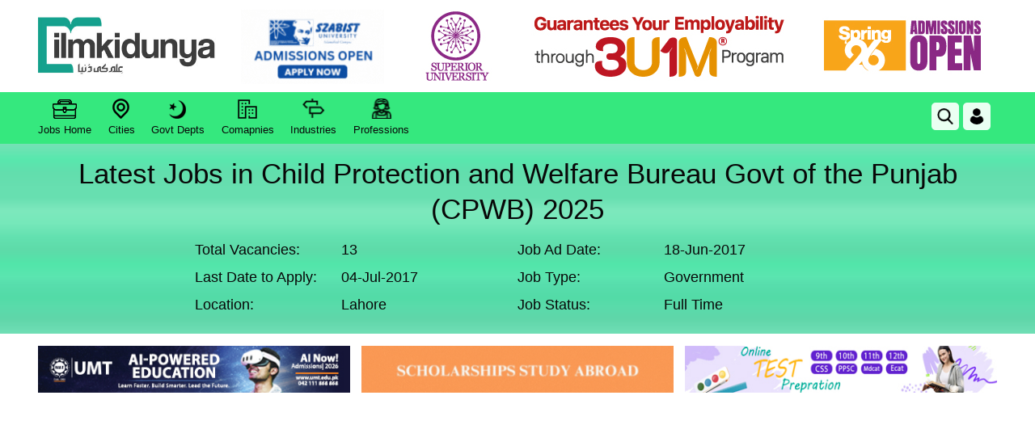

--- FILE ---
content_type: text/html; charset=utf-8
request_url: https://www.ilmkidunya.com/jobs/jobs-in-child-protection-and-welfare-bureau-18-jun-2017-118787
body_size: 87651
content:

<!DOCTYPE html>
<html lang="en">
<head>
    
        <meta charset="utf-8">
        <meta http-equiv="X-UA-Compatible" content="IE=edge">
        <meta property="og:title" content="Jobs In Child Protection And Welfare Bureau 18 Jun 2017" />
        <meta property="og:description" content="Driver, Electrician, Barbar, Naib Qasid, Assistant Cook, Sweepers Jobs In Child Protection And Welfare Bureau 18 Jun 2017" />
        <meta property="og:image" content="https://www.ilmkidunya.com/ikd-default-og.png" />
        <meta name="description" content="Driver, Electrician, Barbar, Naib Qasid, Assistant Cook, Sweepers Jobs In Child Protection And Welfare Bureau 18 Jun 2017">
        <meta name="viewport" content="width=device-width, initial-scale=1">
        <title>Jobs In Child Protection And Welfare Bureau 18 Jun 2017</title>

    <link rel="shortcut icon" href="/images-files/images/ikd-favicon.png">
    <meta name="theme-color" content="#11a48a">

    <!-- ✅ OPTIMIZED: Critical CSS with non-blocking load -->

    <!-- ✅ Content Targeting Meta Tags for Better Ads -->
        <meta name="google-adsense-account" content="ca-pub-8866825487085085">
        <meta name="keywords" content="education, learning, exams, Pakistan, study materials, students">
        <meta name="description" content="Educational resources for students in Pakistan. Free study materials, exam preparation, and learning guides.">
        <!-- Content Category for Ads -->
        <meta name="ad-category" content="education">
        <!-- Page-Specific Targeting -->
        <meta property="og:type" content="website">

    <!-- ✅ INSTANT GOOGLE ANALYTICS LOADING -->
    <script async src="https://www.googletagmanager.com/gtag/js?id=G-245RQY719C"></script>
    <script>
        window.dataLayer = window.dataLayer || [];
        function gtag(){dataLayer.push(arguments);}
        gtag('js', new Date());
        gtag('config', 'G-245RQY719C', {
            transport_type: 'beacon',
            page_visibility: true
        });
    </script>

    <!-- ✅ INSTANT ADS LOADING -->
        <script async src="https://pagead2.googlesyndication.com/pagead/js/adsbygoogle.js?client=ca-pub-8866825487085085" crossorigin="anonymous"></script>
        <script>
            // Initialize ads immediately
            (window.adsbygoogle = window.adsbygoogle || []).push({});
        </script>
    <script async src="https://c.amazon-adsystem.com/aax2/apstag.js"></script>
    <script async src="//anymind360.com/js/3995/ats.js"></script>
    <style>
        .login-sigin-wraper {
            width: 100%;
            height: 100vh;
            position: fixed;
            top: 0;
            left: 0;
            background: rgb(0 0 0 / .8);
            z-index: -1;
            visibility: hidden;
            pointer-events: none;
            transition: all 0.3s ease-in-out
        }

            .login-sigin-wraper.visible {
                visibility: visible;
                z-index: 111111;
                pointer-events: all
            }

        .log-pop-dilog {
            max-width: 550px;
            width: 100%;
            min-height: 400px;
            position: absolute;
            top: 50%;
            left: 50%;
            transform: translate(-50%, -50%);
            background: #fff;
            box-shadow: 0 0 10px rgb(0 0 0 / .1);
            padding: 30px
        }

        .pop-logo img {
            max-width: 150px
        }

        .pop-text-holder {
            margin-top: 10px
        }

            .pop-text-holder h2, p {
                margin: 0;
                padding: 0
            }

        .log-btns-bx {
            margin-top: 25px
        }

        .pop-btns {
            width: 100%;
            height: 50px;
            border-radius: 5px;
            border: none;
            cursor: pointer;
            text-align: left;
            padding: 5px 20px;
            background-color: #fff;
            align-content: center;
            box-shadow: rgb(0 0 0 / .24) 0 3px 8px;
            transition: all 0.3s ease-in-out
        }

            .pop-btns:hover {
                box-shadow: 0 10px 36px rgb(0 0 0 / 8%);
                transform: translateY(-2px)
            }

            .pop-btns img {
                width: 25px;
                margin-right: 10px
            }

            .pop-btns.login-fb-btn {
                background-color: #4585F5;
                color: #fff;
                margin-top: 13px
            }

                .pop-btns.login-fb-btn img {
                    width: 30px
                }

            .pop-btns span {
                font-size: 16px;
                font-weight: 500
            }

        .pop-register-btns {
            width: 100%;
            border-radius: 5px;
            height: 40px;
            border: 1px dashed gray;
            background-color: #fff;
            cursor: pointer;
            text-align: center;
            margin-top: 10px;
            padding: 7px 20px;
            transition: all 0.3s ease-in-out;
            font-size: 16px
        }

            .pop-register-btns:hover {
                box-shadow: 0 10px 36px rgb(0 0 0 / 8%);
                transform: translateY(-2px);
                background-color: #15a18d;
                color: #fff;
                border-color: #15a18d
            }

        #pop-close-btn {
            position: absolute;
            top: 0;
            right: 0;
            padding: 6px 15px;
            background-color: red;
            font-size: 16px;
            font-weight: 600;
            color: white !important;
            cursor: pointer;
            font-size: 20px;
            color: #000;
            transition: all 0.3s ease-in-out
        }

            #pop-close-btn:hover {
                background-color: #15a18d
            }

        a {
            background-color: #fff0
        }

            a:active, a:hover {
                outline: 0
            }

        abbr[title] {
            border-bottom: 1px dotted
        }

        b, strong {
            font-weight: 700
        }

        dfn {
            font-style: italic
        }

        h1 {
            font-size: 2em;
            margin: .67em 0
        }

        mark {
            background: #ff0;
            color: #000
        }

        small {
            font-size: 80%
        }

        sub, sup {
            font-size: 75%;
            line-height: 0;
            position: relative;
            vertical-align: baseline
        }

        sup {
            top: -.5em
        }

        sub {
            bottom: -.25em
        }

        img {
            border: 0
        }

        svg:not(:root) {
            overflow: hidden
        }

        figure {
            margin: 1em 40px
        }

        hr {
            -webkit-box-sizing: content-box;
            -moz-box-sizing: content-box;
            box-sizing: content-box;
            height: 0
        }

        pre {
            overflow: auto
        }

        code, kbd, pre, samp {
            font-family: monospace, monospace;
            font-size: 1em
        }

        button, input, optgroup, select, textarea {
            color: inherit;
            font: inherit;
            margin: 0
        }

        button {
            overflow: visible
        }

        button, select {
            text-transform: none
        }

        button, html input[type="button"], input[type="reset"], input[type="submit"] {
            -webkit-appearance: button;
            cursor: pointer
        }

            button[disabled], html input[disabled] {
                cursor: default
            }

            button::-moz-focus-inner, input::-moz-focus-inner {
                border: 0;
                padding: 0
            }

        input {
            line-height: normal
        }

            input[type="checkbox"], input[type="radio"] {
                -webkit-box-sizing: border-box;
                -moz-box-sizing: border-box;
                box-sizing: border-box;
                padding: 0
            }

            input[type="number"]::-webkit-inner-spin-button, input[type="number"]::-webkit-outer-spin-button {
                height: auto
            }

            input[type="search"] {
                -webkit-appearance: textfield;
                -webkit-box-sizing: content-box;
                -moz-box-sizing: content-box;
                box-sizing: content-box
            }

                input[type="search"]::-webkit-search-cancel-button, input[type="search"]::-webkit-search-decoration {
                    -webkit-appearance: none
                }

        fieldset {
            border: 1px solid silver;
            margin: 0 2px;
            padding: .35em .625em .75em
        }

        legend {
            border: 0;
            padding: 0
        }

        textarea {
            overflow: auto
        }

        optgroup {
            font-weight: 700
        }

        table {
            border-collapse: collapse;
            border-spacing: 0
        }

        td, th {
            padding: 0
        }

        @media print {
            *, *:before, *:after {
                background: transparent !important;
                color: #000 !important;
                -webkit-box-shadow: none !important;
                box-shadow: none !important;
                text-shadow: none !important
            }

            a, a:visited {
                text-decoration: underline
            }

                a[href]:after {
                    content: " (" attr(href) ")"
                }

            abbr[title]:after {
                content: " (" attr(title) ")"
            }

            a[href^="#"]:after, a[href^="javascript:"]:after {
                content: ""
            }

            pre, blockquote {
                border: 1px solid #999;
                page-break-inside: avoid
            }

            thead {
                display: table-header-group
            }

            tr, img {
                page-break-inside: avoid
            }

            img {
                max-width: 100% !important
            }

            p, h2, h3 {
                orphans: 3;
                widows: 3
            }

            h2, h3 {
                page-break-after: avoid
            }

            .navbar {
                display: none
            }

            .btn > .caret, .dropup > .btn > .caret {
                border-top-color: #000 !important
            }

            .label {
                border: 1px solid #000
            }

            .table {
                border-collapse: collapse !important
            }

                .table td, .table th {
                    background-color: #fff !important
                }

            .table-bordered th, .table-bordered td {
                border: 1px solid #ddd !important
            }
        }

        .glyphicon {
            position: relative;
            top: 1px;
            display: inline-block;
            font-family: 'Glyphicons Halflings';
            font-style: normal;
            font-weight: 400;
            line-height: 1;
            -webkit-font-smoothing: antialiased;
            -moz-osx-font-smoothing: grayscale
        }

        .glyphicon-asterisk:before {
            content: "\2a"
        }

        .glyphicon-plus:before {
            content: "\2b"
        }

        .glyphicon-euro:before, .glyphicon-eur:before {
            content: "\20ac"
        }

        .glyphicon-minus:before {
            content: "\2212"
        }

        .glyphicon-cloud:before {
            content: "\2601"
        }

        .glyphicon-envelope:before {
            content: "\2709"
        }

        .glyphicon-pencil:before {
            content: "\270f"
        }

        .glyphicon-glass:before {
            content: "\e001"
        }

        .glyphicon-music:before {
            content: "\e002"
        }

        .glyphicon-search:before {
            content: "\e003"
        }

        .glyphicon-heart:before {
            content: "\e005"
        }

        .glyphicon-star:before {
            content: "\e006"
        }

        .glyphicon-star-empty:before {
            content: "\e007"
        }

        .glyphicon-user:before {
            content: "\e008"
        }

        .glyphicon-film:before {
            content: "\e009"
        }

        .glyphicon-th-large:before {
            content: "\e010"
        }

        .glyphicon-th:before {
            content: "\e011"
        }

        .glyphicon-th-list:before {
            content: "\e012"
        }

        .glyphicon-ok:before {
            content: "\e013"
        }

        .glyphicon-remove:before {
            content: "\e014"
        }

        .glyphicon-zoom-in:before {
            content: "\e015"
        }

        .glyphicon-zoom-out:before {
            content: "\e016"
        }

        .glyphicon-off:before {
            content: "\e017"
        }

        .glyphicon-signal:before {
            content: "\e018"
        }

        .glyphicon-cog:before {
            content: "\e019"
        }

        .glyphicon-trash:before {
            content: "\e020"
        }

        .glyphicon-home:before {
            content: "\e021"
        }

        .glyphicon-file:before {
            content: "\e022"
        }

        .glyphicon-time:before {
            content: "\e023"
        }

        .glyphicon-road:before {
            content: "\e024"
        }

        .glyphicon-download-alt:before {
            content: "\e025"
        }

        .glyphicon-download:before {
            content: "\e026"
        }

        .glyphicon-upload:before {
            content: "\e027"
        }

        .glyphicon-inbox:before {
            content: "\e028"
        }

        .glyphicon-play-circle:before {
            content: "\e029"
        }

        .glyphicon-repeat:before {
            content: "\e030"
        }

        .glyphicon-refresh:before {
            content: "\e031"
        }

        .glyphicon-list-alt:before {
            content: "\e032"
        }

        .glyphicon-lock:before {
            content: "\e033"
        }

        .glyphicon-flag:before {
            content: "\e034"
        }

        .glyphicon-headphones:before {
            content: "\e035"
        }

        .glyphicon-volume-off:before {
            content: "\e036"
        }

        .glyphicon-volume-down:before {
            content: "\e037"
        }

        .glyphicon-volume-up:before {
            content: "\e038"
        }

        .glyphicon-qrcode:before {
            content: "\e039"
        }

        .glyphicon-barcode:before {
            content: "\e040"
        }

        .glyphicon-tag:before {
            content: "\e041"
        }

        .glyphicon-tags:before {
            content: "\e042"
        }

        .glyphicon-book:before {
            content: "\e043"
        }

        .glyphicon-bookmark:before {
            content: "\e044"
        }

        .glyphicon-print:before {
            content: "\e045"
        }

        .glyphicon-camera:before {
            content: "\e046"
        }

        .glyphicon-font:before {
            content: "\e047"
        }

        .glyphicon-bold:before {
            content: "\e048"
        }

        .glyphicon-italic:before {
            content: "\e049"
        }

        .glyphicon-text-height:before {
            content: "\e050"
        }

        .glyphicon-text-width:before {
            content: "\e051"
        }

        .glyphicon-align-left:before {
            content: "\e052"
        }

        .glyphicon-align-center:before {
            content: "\e053"
        }

        .glyphicon-align-right:before {
            content: "\e054"
        }

        .glyphicon-align-justify:before {
            content: "\e055"
        }

        .glyphicon-list:before {
            content: "\e056"
        }

        .glyphicon-indent-left:before {
            content: "\e057"
        }

        .glyphicon-indent-right:before {
            content: "\e058"
        }

        .glyphicon-facetime-video:before {
            content: "\e059"
        }

        .glyphicon-picture:before {
            content: "\e060"
        }

        .glyphicon-map-marker:before {
            content: "\e062"
        }

        .glyphicon-adjust:before {
            content: "\e063"
        }

        .glyphicon-tint:before {
            content: "\e064"
        }

        .glyphicon-edit:before {
            content: "\e065"
        }

        .glyphicon-share:before {
            content: "\e066"
        }

        .glyphicon-check:before {
            content: "\e067"
        }

        .glyphicon-move:before {
            content: "\e068"
        }

        .glyphicon-step-backward:before {
            content: "\e069"
        }

        .glyphicon-fast-backward:before {
            content: "\e070"
        }

        .glyphicon-backward:before {
            content: "\e071"
        }

        .glyphicon-play:before {
            content: "\e072"
        }

        .glyphicon-pause:before {
            content: "\e073"
        }

        .glyphicon-stop:before {
            content: "\e074"
        }

        .glyphicon-forward:before {
            content: "\e075"
        }

        .glyphicon-fast-forward:before {
            content: "\e076"
        }

        .glyphicon-step-forward:before {
            content: "\e077"
        }

        .glyphicon-eject:before {
            content: "\e078"
        }

        .glyphicon-chevron-left:before {
            content: "\e079"
        }

        .glyphicon-chevron-right:before {
            content: "\e080"
        }

        .glyphicon-plus-sign:before {
            content: "\e081"
        }

        .glyphicon-minus-sign:before {
            content: "\e082"
        }

        .glyphicon-remove-sign:before {
            content: "\e083"
        }

        .glyphicon-ok-sign:before {
            content: "\e084"
        }

        .glyphicon-question-sign:before {
            content: "\e085"
        }

        .glyphicon-info-sign:before {
            content: "\e086"
        }

        .glyphicon-screenshot:before {
            content: "\e087"
        }

        .glyphicon-remove-circle:before {
            content: "\e088"
        }

        .glyphicon-ok-circle:before {
            content: "\e089"
        }

        .glyphicon-ban-circle:before {
            content: "\e090"
        }

        .glyphicon-arrow-left:before {
            content: "\e091"
        }

        .glyphicon-arrow-right:before {
            content: "\e092"
        }

        .glyphicon-arrow-up:before {
            content: "\e093"
        }

        .glyphicon-arrow-down:before {
            content: "\e094"
        }

        .glyphicon-share-alt:before {
            content: "\e095"
        }

        .glyphicon-resize-full:before {
            content: "\e096"
        }

        .glyphicon-resize-small:before {
            content: "\e097"
        }

        .glyphicon-exclamation-sign:before {
            content: "\e101"
        }

        .glyphicon-gift:before {
            content: "\e102"
        }

        .glyphicon-leaf:before {
            content: "\e103"
        }

        .glyphicon-fire:before {
            content: "\e104"
        }

        .glyphicon-eye-open:before {
            content: "\e105"
        }

        .glyphicon-eye-close:before {
            content: "\e106"
        }

        .glyphicon-warning-sign:before {
            content: "\e107"
        }

        .glyphicon-plane:before {
            content: "\e108"
        }

        .glyphicon-calendar:before {
            content: "\e109"
        }

        .glyphicon-random:before {
            content: "\e110"
        }

        .glyphicon-comment:before {
            content: "\e111"
        }

        .glyphicon-magnet:before {
            content: "\e112"
        }

        .glyphicon-chevron-up:before {
            content: "\e113"
        }

        .glyphicon-chevron-down:before {
            content: "\e114"
        }

        .glyphicon-retweet:before {
            content: "\e115"
        }

        .glyphicon-shopping-cart:before {
            content: "\e116"
        }

        .glyphicon-folder-close:before {
            content: "\e117"
        }

        .glyphicon-folder-open:before {
            content: "\e118"
        }

        .glyphicon-resize-vertical:before {
            content: "\e119"
        }

        .glyphicon-resize-horizontal:before {
            content: "\e120"
        }

        .glyphicon-hdd:before {
            content: "\e121"
        }

        .glyphicon-bullhorn:before {
            content: "\e122"
        }

        .glyphicon-bell:before {
            content: "\e123"
        }

        .glyphicon-certificate:before {
            content: "\e124"
        }

        .glyphicon-thumbs-up:before {
            content: "\e125"
        }

        .glyphicon-thumbs-down:before {
            content: "\e126"
        }

        .glyphicon-hand-right:before {
            content: "\e127"
        }

        .glyphicon-hand-left:before {
            content: "\e128"
        }

        .glyphicon-hand-up:before {
            content: "\e129"
        }

        .glyphicon-hand-down:before {
            content: "\e130"
        }

        .glyphicon-circle-arrow-right:before {
            content: "\e131"
        }

        .glyphicon-circle-arrow-left:before {
            content: "\e132"
        }

        .glyphicon-circle-arrow-up:before {
            content: "\e133"
        }

        .glyphicon-circle-arrow-down:before {
            content: "\e134"
        }

        .glyphicon-globe:before {
            content: "\e135"
        }

        .glyphicon-wrench:before {
            content: "\e136"
        }

        .glyphicon-tasks:before {
            content: "\e137"
        }

        .glyphicon-filter:before {
            content: "\e138"
        }

        .glyphicon-briefcase:before {
            content: "\e139"
        }

        .glyphicon-fullscreen:before {
            content: "\e140"
        }

        .glyphicon-dashboard:before {
            content: "\e141"
        }

        .glyphicon-paperclip:before {
            content: "\e142"
        }

        .glyphicon-heart-empty:before {
            content: "\e143"
        }

        .glyphicon-link:before {
            content: "\e144"
        }

        .glyphicon-phone:before {
            content: "\e145"
        }

        .glyphicon-pushpin:before {
            content: "\e146"
        }

        .glyphicon-usd:before {
            content: "\e148"
        }

        .glyphicon-gbp:before {
            content: "\e149"
        }

        .glyphicon-sort:before {
            content: "\e150"
        }

        .glyphicon-sort-by-alphabet:before {
            content: "\e151"
        }

        .glyphicon-sort-by-alphabet-alt:before {
            content: "\e152"
        }

        .glyphicon-sort-by-order:before {
            content: "\e153"
        }

        .glyphicon-sort-by-order-alt:before {
            content: "\e154"
        }

        .glyphicon-sort-by-attributes:before {
            content: "\e155"
        }

        .glyphicon-sort-by-attributes-alt:before {
            content: "\e156"
        }

        .glyphicon-unchecked:before {
            content: "\e157"
        }

        .glyphicon-expand:before {
            content: "\e158"
        }

        .glyphicon-collapse-down:before {
            content: "\e159"
        }

        .glyphicon-collapse-up:before {
            content: "\e160"
        }

        .glyphicon-log-in:before {
            content: "\e161"
        }

        .glyphicon-flash:before {
            content: "\e162"
        }

        .glyphicon-log-out:before {
            content: "\e163"
        }

        .glyphicon-new-window:before {
            content: "\e164"
        }

        .glyphicon-record:before {
            content: "\e165"
        }

        .glyphicon-save:before {
            content: "\e166"
        }

        .glyphicon-open:before {
            content: "\e167"
        }

        .glyphicon-saved:before {
            content: "\e168"
        }

        .glyphicon-import:before {
            content: "\e169"
        }

        .glyphicon-export:before {
            content: "\e170"
        }

        .glyphicon-send:before {
            content: "\e171"
        }

        .glyphicon-floppy-disk:before {
            content: "\e172"
        }

        .glyphicon-floppy-saved:before {
            content: "\e173"
        }

        .glyphicon-floppy-remove:before {
            content: "\e174"
        }

        .glyphicon-floppy-save:before {
            content: "\e175"
        }

        .glyphicon-floppy-open:before {
            content: "\e176"
        }

        .glyphicon-credit-card:before {
            content: "\e177"
        }

        .glyphicon-transfer:before {
            content: "\e178"
        }

        .glyphicon-cutlery:before {
            content: "\e179"
        }

        .glyphicon-header:before {
            content: "\e180"
        }

        .glyphicon-compressed:before {
            content: "\e181"
        }

        .glyphicon-earphone:before {
            content: "\e182"
        }

        .glyphicon-phone-alt:before {
            content: "\e183"
        }

        .glyphicon-tower:before {
            content: "\e184"
        }

        .glyphicon-stats:before {
            content: "\e185"
        }

        .glyphicon-sd-video:before {
            content: "\e186"
        }

        .glyphicon-hd-video:before {
            content: "\e187"
        }

        .glyphicon-subtitles:before {
            content: "\e188"
        }

        .glyphicon-sound-stereo:before {
            content: "\e189"
        }

        .glyphicon-sound-dolby:before {
            content: "\e190"
        }

        .glyphicon-sound-5-1:before {
            content: "\e191"
        }

        .glyphicon-sound-6-1:before {
            content: "\e192"
        }

        .glyphicon-sound-7-1:before {
            content: "\e193"
        }

        .glyphicon-copyright-mark:before {
            content: "\e194"
        }

        .glyphicon-registration-mark:before {
            content: "\e195"
        }

        .glyphicon-cloud-download:before {
            content: "\e197"
        }

        .glyphicon-cloud-upload:before {
            content: "\e198"
        }

        .glyphicon-tree-conifer:before {
            content: "\e199"
        }

        .glyphicon-tree-deciduous:before {
            content: "\e200"
        }

        .glyphicon-cd:before {
            content: "\e201"
        }

        .glyphicon-save-file:before {
            content: "\e202"
        }

        .glyphicon-open-file:before {
            content: "\e203"
        }

        .glyphicon-level-up:before {
            content: "\e204"
        }

        .glyphicon-copy:before {
            content: "\e205"
        }

        .glyphicon-paste:before {
            content: "\e206"
        }

        .glyphicon-alert:before {
            content: "\e209"
        }

        .glyphicon-equalizer:before {
            content: "\e210"
        }

        .glyphicon-king:before {
            content: "\e211"
        }

        .glyphicon-queen:before {
            content: "\e212"
        }

        .glyphicon-pawn:before {
            content: "\e213"
        }

        .glyphicon-bishop:before {
            content: "\e214"
        }

        .glyphicon-knight:before {
            content: "\e215"
        }

        .glyphicon-baby-formula:before {
            content: "\e216"
        }

        .glyphicon-tent:before {
            content: "\26fa"
        }

        .glyphicon-blackboard:before {
            content: "\e218"
        }

        .glyphicon-bed:before {
            content: "\e219"
        }

        .glyphicon-apple:before {
            content: "\f8ff"
        }

        .glyphicon-erase:before {
            content: "\e221"
        }

        .glyphicon-hourglass:before {
            content: "\231b"
        }

        .glyphicon-lamp:before {
            content: "\e223"
        }

        .glyphicon-duplicate:before {
            content: "\e224"
        }

        .glyphicon-piggy-bank:before {
            content: "\e225"
        }

        .glyphicon-scissors:before {
            content: "\e226"
        }

        .glyphicon-bitcoin:before {
            content: "\e227"
        }

        .glyphicon-btc:before {
            content: "\e227"
        }

        .glyphicon-xbt:before {
            content: "\e227"
        }

        .glyphicon-yen:before {
            content: "\00a5"
        }

        .glyphicon-jpy:before {
            content: "\00a5"
        }

        .glyphicon-ruble:before {
            content: "\20bd"
        }

        .glyphicon-rub:before {
            content: "\20bd"
        }

        .glyphicon-scale:before {
            content: "\e230"
        }

        .glyphicon-ice-lolly:before {
            content: "\e231"
        }

        .glyphicon-ice-lolly-tasted:before {
            content: "\e232"
        }

        .glyphicon-education:before {
            content: "\e233"
        }

        .glyphicon-option-horizontal:before {
            content: "\e234"
        }

        .glyphicon-option-vertical:before {
            content: "\e235"
        }

        .glyphicon-menu-hamburger:before {
            content: "\e236"
        }

        .glyphicon-modal-window:before {
            content: "\e237"
        }

        .glyphicon-oil:before {
            content: "\e238"
        }

        .glyphicon-grain:before {
            content: "\e239"
        }

        .glyphicon-sunglasses:before {
            content: "\e240"
        }

        .glyphicon-text-size:before {
            content: "\e241"
        }

        .glyphicon-text-color:before {
            content: "\e242"
        }

        .glyphicon-text-background:before {
            content: "\e243"
        }

        .glyphicon-object-align-top:before {
            content: "\e244"
        }

        .glyphicon-object-align-bottom:before {
            content: "\e245"
        }

        .glyphicon-object-align-horizontal:before {
            content: "\e246"
        }

        .glyphicon-object-align-left:before {
            content: "\e247"
        }

        .glyphicon-object-align-vertical:before {
            content: "\e248"
        }

        .glyphicon-object-align-right:before {
            content: "\e249"
        }

        .glyphicon-triangle-right:before {
            content: "\e250"
        }

        .glyphicon-triangle-left:before {
            content: "\e251"
        }

        .glyphicon-triangle-bottom:before {
            content: "\e252"
        }

        .glyphicon-triangle-top:before {
            content: "\e253"
        }

        .glyphicon-console:before {
            content: "\e254"
        }

        .glyphicon-superscript:before {
            content: "\e255"
        }

        .glyphicon-subscript:before {
            content: "\e256"
        }

        .glyphicon-menu-left:before {
            content: "\e257"
        }

        .glyphicon-menu-right:before {
            content: "\e258"
        }

        .glyphicon-menu-down:before {
            content: "\e259"
        }

        .glyphicon-menu-up:before {
            content: "\e260"
        }

        * {
            -webkit-box-sizing: border-box;
            -moz-box-sizing: border-box;
            box-sizing: border-box
        }

            *:before, *:after {
                -webkit-box-sizing: border-box;
                -moz-box-sizing: border-box;
                box-sizing: border-box
            }

        html {
            font-size: 10px;
            -webkit-tap-highlight-color: #fff0
        }

        body {
            font-family: "Helvetica Neue", Helvetica, Arial, sans-serif;
            font-size: 14px;
            line-height: 1.42857143;
            color: #333;
            background-color: #fff
        }

        input, button, select, textarea {
            font-family: inherit;
            font-size: inherit;
            line-height: inherit
        }

        a {
            color: #337ab7;
            text-decoration: none
        }

            a:hover, a:focus {
                color: #23527c;
                text-decoration: underline
            }

            a:focus {
                outline: thin dotted;
                outline: 5px auto -webkit-focus-ring-color;
                outline-offset: -2px
            }

        figure {
            margin: 0
        }

        img {
            vertical-align: middle
        }

        .img-responsive, .thumbnail > img, .thumbnail a > img, .carousel-inner > .item > img, .carousel-inner > .item > a > img {
            display: block;
            max-width: 100%;
            height: auto
        }

        .img-rounded {
            border-radius: 6px
        }

        .img-thumbnail {
            padding: 4px;
            line-height: 1.42857143;
            background-color: #fff;
            border: 1px solid #ddd;
            border-radius: 4px;
            -webkit-transition: all 0.2s ease-in-out;
            -o-transition: all 0.2s ease-in-out;
            transition: all 0.2s ease-in-out;
            display: inline-block;
            max-width: 100%;
            height: auto
        }

        .img-circle {
            border-radius: 50%
        }

        hr {
            margin-top: 20px;
            margin-bottom: 20px;
            border: 0;
            border-top: 1px solid #eee
        }

        .sr-only {
            position: absolute;
            width: 1px;
            height: 1px;
            margin: -1px;
            padding: 0;
            overflow: hidden;
            clip: rect(0, 0, 0, 0);
            border: 0
        }

        .sr-only-focusable:active, .sr-only-focusable:focus {
            position: static;
            width: auto;
            height: auto;
            margin: 0;
            overflow: visible;
            clip: auto
        }

        [role="button"] {
            cursor: pointer
        }

        h1, h2, h3, h4, h5, h6, .h1, .h2, .h3, .h4, .h5, .h6 {
            font-family: inherit;
            font-weight: 500;
            line-height: 1.1;
            color: inherit
        }

            h1 small, h2 small, h3 small, h4 small, h5 small, h6 small, .h1 small, .h2 small, .h3 small, .h4 small, .h5 small, .h6 small, h1 .small, h2 .small, h3 .small, h4 .small, h5 .small, h6 .small, .h1 .small, .h2 .small, .h3 .small, .h4 .small, .h5 .small, .h6 .small {
                font-weight: 400;
                line-height: 1;
                color: #777
            }

        h1, .h1, h2, .h2, h3, .h3 {
            margin-top: 20px;
            margin-bottom: 10px
        }

            h1 small, .h1 small, h2 small, .h2 small, h3 small, .h3 small, h1 .small, .h1 .small, h2 .small, .h2 .small, h3 .small, .h3 .small {
                font-size: 65%
            }

        h4, .h4, h5, .h5, h6, .h6 {
            margin-top: 10px;
            margin-bottom: 10px
        }

            h4 small, .h4 small, h5 small, .h5 small, h6 small, .h6 small, h4 .small, .h4 .small, h5 .small, .h5 .small, h6 .small, .h6 .small {
                font-size: 75%
            }

        h1, .h1 {
            font-size: 36px
        }

        h2, .h2 {
            font-size: 30px
        }

        h3, .h3 {
            font-size: 24px
        }

        h4, .h4 {
            font-size: 18px
        }

        h5, .h5 {
            font-size: 14px
        }

        h6, .h6 {
            font-size: 12px
        }

        p {
            margin: 0 0 10px
        }

        .lead {
            margin-bottom: 20px;
            font-size: 16px;
            font-weight: 300;
            line-height: 1.4
        }

        @media (min-width:768px) {
            .lead {
                font-size: 21px
            }
        }

        small, .small {
            font-size: 85%
        }

        mark, .mark {
            background-color: #fcf8e3;
            padding: .2em
        }

        .text-left {
            text-align: left
        }

        .text-right {
            text-align: right
        }

        .text-center {
            text-align: center
        }

        .text-justify {
            text-align: justify
        }

        .text-nowrap {
            white-space: nowrap
        }

        .text-lowercase {
            text-transform: lowercase
        }

        .text-uppercase {
            text-transform: uppercase
        }

        .text-capitalize {
            text-transform: capitalize
        }

        .text-muted {
            color: #777
        }

        .text-primary {
            color: #337ab7
        }

        a.text-primary:hover, a.text-primary:focus {
            color: #286090
        }

        .text-success {
            color: #3c763d
        }

        a.text-success:hover, a.text-success:focus {
            color: #2b542c
        }

        .text-info {
            color: #31708f
        }

        a.text-info:hover, a.text-info:focus {
            color: #245269
        }

        .text-warning {
            color: #8a6d3b
        }

        a.text-warning:hover, a.text-warning:focus {
            color: #66512c
        }

        .text-danger {
            color: #a94442
        }

        a.text-danger:hover, a.text-danger:focus {
            color: #843534
        }

        .bg-primary {
            color: #fff;
            background-color: #337ab7
        }

        a.bg-primary:hover, a.bg-primary:focus {
            background-color: #286090
        }

        .bg-success {
            background-color: #dff0d8
        }

        a.bg-success:hover, a.bg-success:focus {
            background-color: #c1e2b3
        }

        .bg-info {
            background-color: #d9edf7
        }

        a.bg-info:hover, a.bg-info:focus {
            background-color: #afd9ee
        }

        .bg-warning {
            background-color: #fcf8e3
        }

        a.bg-warning:hover, a.bg-warning:focus {
            background-color: #f7ecb5
        }

        .bg-danger {
            background-color: #f2dede
        }

        a.bg-danger:hover, a.bg-danger:focus {
            background-color: #e4b9b9
        }

        .page-header {
            padding-bottom: 9px;
            margin: 40px 0 20px;
            border-bottom: 1px solid #eee
        }

        ul, ol {
            margin-top: 0;
            margin-bottom: 10px
        }

            ul ul, ol ul, ul ol, ol ol {
                margin-bottom: 0
            }

        .list-unstyled {
            padding-left: 0;
            list-style: none
        }

        .list-inline {
            padding-left: 0;
            list-style: none;
            margin-left: -5px
        }

            .list-inline > li {
                display: inline-block;
                padding-left: 5px;
                padding-right: 5px
            }

        dl {
            margin-top: 0;
            margin-bottom: 20px
        }

        dt, dd {
            line-height: 1.42857143
        }

        dt {
            font-weight: 700
        }

        dd {
            margin-left: 0
        }

        @media (min-width:768px) {
            .dl-horizontal dt {
                float: left;
                width: 160px;
                clear: left;
                text-align: right;
                overflow: hidden;
                text-overflow: ellipsis;
                white-space: nowrap
            }

            .dl-horizontal dd {
                margin-left: 180px
            }
        }

        abbr[title], abbr[data-original-title] {
            cursor: help;
            border-bottom: 1px dotted #777
        }

        .initialism {
            font-size: 90%;
            text-transform: uppercase
        }

        blockquote {
            padding: 10px 20px;
            margin: 0 0 20px;
            font-size: 17.5px;
            border-left: 5px solid #eee
        }

            blockquote p:last-child, blockquote ul:last-child, blockquote ol:last-child {
                margin-bottom: 0
            }

            blockquote footer, blockquote small, blockquote .small {
                display: block;
                font-size: 80%;
                line-height: 1.42857143;
                color: #777
            }

                blockquote footer:before, blockquote small:before, blockquote .small:before {
                    content: '\2014 \00A0'
                }

            .blockquote-reverse, blockquote.pull-right {
                padding-right: 15px;
                padding-left: 0;
                border-right: 5px solid #eee;
                border-left: 0;
                text-align: right
            }

                .blockquote-reverse footer:before, blockquote.pull-right footer:before, .blockquote-reverse small:before, blockquote.pull-right small:before, .blockquote-reverse .small:before, blockquote.pull-right .small:before {
                    content: ''
                }

                .blockquote-reverse footer:after, blockquote.pull-right footer:after, .blockquote-reverse small:after, blockquote.pull-right small:after, .blockquote-reverse .small:after, blockquote.pull-right .small:after {
                    content: '\00A0 \2014'
                }

        address {
            margin-bottom: 20px;
            font-style: normal;
            line-height: 1.42857143
        }

        code, kbd, pre, samp {
            font-family: Menlo, Monaco, Consolas, "Courier New", monospace
        }

        code {
            padding: 2px 4px;
            font-size: 90%;
            color: #c7254e;
            background-color: #f9f2f4;
            border-radius: 4px
        }

        kbd {
            padding: 2px 4px;
            font-size: 90%;
            color: #fff;
            background-color: #333;
            border-radius: 3px;
            -webkit-box-shadow: inset 0 -1px 0 rgb(0 0 0 / .25);
            box-shadow: inset 0 -1px 0 rgb(0 0 0 / .25)
        }

            kbd kbd {
                padding: 0;
                font-size: 100%;
                font-weight: 700;
                -webkit-box-shadow: none;
                box-shadow: none
            }

        pre {
            display: block;
            padding: 9.5px;
            margin: 0 0 10px;
            font-size: 13px;
            line-height: 1.42857143;
            word-break: break-all;
            word-wrap: break-word;
            color: #333;
            background-color: #f5f5f5;
            border: 1px solid #ccc;
            border-radius: 4px
        }

            pre code {
                padding: 0;
                font-size: inherit;
                color: inherit;
                white-space: pre-wrap;
                background-color: #fff0;
                border-radius: 0
            }

        .pre-scrollable {
            max-height: 340px;
            overflow-y: scroll
        }

        .container {
            margin-right: auto;
            margin-left: auto;
            padding-left: 15px;
            padding-right: 15px
        }

        @media (min-width:768px) {
            .container {
                width: 750px
            }
        }

        @media (min-width:992px) {
            .container {
                width: 970px
            }
        }

        @media (min-width:1200px) {
            .container {
                width: 1170px
            }
        }

        .container-fluid {
            margin-right: auto;
            margin-left: auto;
            padding-left: 15px;
            padding-right: 15px
        }

        .row {
            margin-left: -15px;
            margin-right: -15px
        }

        .col-xs-1, .col-sm-1, .col-md-1, .col-lg-1, .col-xs-2, .col-sm-2, .col-md-2, .col-lg-2, .col-xs-3, .col-sm-3, .col-md-3, .col-lg-3, .col-xs-4, .col-sm-4, .col-md-4, .col-lg-4, .col-xs-5, .col-sm-5, .col-md-5, .col-lg-5, .col-xs-6, .col-sm-6, .col-md-6, .col-lg-6, .col-xs-7, .col-sm-7, .col-md-7, .col-lg-7, .col-xs-8, .col-sm-8, .col-md-8, .col-lg-8, .col-xs-9, .col-sm-9, .col-md-9, .col-lg-9, .col-xs-10, .col-sm-10, .col-md-10, .col-lg-10, .col-xs-11, .col-sm-11, .col-md-11, .col-lg-11, .col-xs-12, .col-sm-12, .col-md-12, .col-lg-12 {
            position: relative;
            min-height: 1px;
            padding-left: 15px;
            padding-right: 15px
        }

        .col-xs-1, .col-xs-2, .col-xs-3, .col-xs-4, .col-xs-5, .col-xs-6, .col-xs-7, .col-xs-8, .col-xs-9, .col-xs-10, .col-xs-11, .col-xs-12 {
            float: left
        }

        .col-xs-12 {
            width: 100%
        }

        .col-xs-11 {
            width: 91.66666667%
        }

        .col-xs-10 {
            width: 83.33333333%
        }

        .col-xs-9 {
            width: 75%
        }

        .col-xs-8 {
            width: 66.66666667%
        }

        .col-xs-7 {
            width: 58.33333333%
        }

        .col-xs-6 {
            width: 50%
        }

        .col-xs-5 {
            width: 41.66666667%
        }

        .col-xs-4 {
            width: 33.33333333%
        }

        .col-xs-3 {
            width: 25%
        }

        .col-xs-2 {
            width: 16.66666667%
        }

        .col-xs-1 {
            width: 8.33333333%
        }

        .col-xs-pull-12 {
            right: 100%
        }

        .col-xs-pull-11 {
            right: 91.66666667%
        }

        .col-xs-pull-10 {
            right: 83.33333333%
        }

        .col-xs-pull-9 {
            right: 75%
        }

        .col-xs-pull-8 {
            right: 66.66666667%
        }

        .col-xs-pull-7 {
            right: 58.33333333%
        }

        .col-xs-pull-6 {
            right: 50%
        }

        .col-xs-pull-5 {
            right: 41.66666667%
        }

        .col-xs-pull-4 {
            right: 33.33333333%
        }

        .col-xs-pull-3 {
            right: 25%
        }

        .col-xs-pull-2 {
            right: 16.66666667%
        }

        .col-xs-pull-1 {
            right: 8.33333333%
        }

        .col-xs-pull-0 {
            right: auto
        }

        .col-xs-push-12 {
            left: 100%
        }

        .col-xs-push-11 {
            left: 91.66666667%
        }

        .col-xs-push-10 {
            left: 83.33333333%
        }

        .col-xs-push-9 {
            left: 75%
        }

        .col-xs-push-8 {
            left: 66.66666667%
        }

        .col-xs-push-7 {
            left: 58.33333333%
        }

        .col-xs-push-6 {
            left: 50%
        }

        .col-xs-push-5 {
            left: 41.66666667%
        }

        .col-xs-push-4 {
            left: 33.33333333%
        }

        .col-xs-push-3 {
            left: 25%
        }

        .col-xs-push-2 {
            left: 16.66666667%
        }

        .col-xs-push-1 {
            left: 8.33333333%
        }

        .col-xs-push-0 {
            left: auto
        }

        .col-xs-offset-12 {
            margin-left: 100%
        }

        .col-xs-offset-11 {
            margin-left: 91.66666667%
        }

        .col-xs-offset-10 {
            margin-left: 83.33333333%
        }

        .col-xs-offset-9 {
            margin-left: 75%
        }

        .col-xs-offset-8 {
            margin-left: 66.66666667%
        }

        .col-xs-offset-7 {
            margin-left: 58.33333333%
        }

        .col-xs-offset-6 {
            margin-left: 50%
        }

        .col-xs-offset-5 {
            margin-left: 41.66666667%
        }

        .col-xs-offset-4 {
            margin-left: 33.33333333%
        }

        .col-xs-offset-3 {
            margin-left: 25%
        }

        .col-xs-offset-2 {
            margin-left: 16.66666667%
        }

        .col-xs-offset-1 {
            margin-left: 8.33333333%
        }

        .col-xs-offset-0 {
            margin-left: 0%
        }

        @media (min-width:768px) {
            .col-sm-1, .col-sm-2, .col-sm-3, .col-sm-4, .col-sm-5, .col-sm-6, .col-sm-7, .col-sm-8, .col-sm-9, .col-sm-10, .col-sm-11, .col-sm-12 {
                float: left
            }

            .col-sm-12 {
                width: 100%
            }

            .col-sm-11 {
                width: 91.66666667%
            }

            .col-sm-10 {
                width: 83.33333333%
            }

            .col-sm-9 {
                width: 75%
            }

            .col-sm-8 {
                width: 66.66666667%
            }

            .col-sm-7 {
                width: 58.33333333%
            }

            .col-sm-6 {
                width: 50%
            }

            .col-sm-5 {
                width: 41.66666667%
            }

            .col-sm-4 {
                width: 33.33333333%
            }

            .col-sm-3 {
                width: 25%
            }

            .col-sm-2 {
                width: 16.66666667%
            }

            .col-sm-1 {
                width: 8.33333333%
            }

            .col-sm-pull-12 {
                right: 100%
            }

            .col-sm-pull-11 {
                right: 91.66666667%
            }

            .col-sm-pull-10 {
                right: 83.33333333%
            }

            .col-sm-pull-9 {
                right: 75%
            }

            .col-sm-pull-8 {
                right: 66.66666667%
            }

            .col-sm-pull-7 {
                right: 58.33333333%
            }

            .col-sm-pull-6 {
                right: 50%
            }

            .col-sm-pull-5 {
                right: 41.66666667%
            }

            .col-sm-pull-4 {
                right: 33.33333333%
            }

            .col-sm-pull-3 {
                right: 25%
            }

            .col-sm-pull-2 {
                right: 16.66666667%
            }

            .col-sm-pull-1 {
                right: 8.33333333%
            }

            .col-sm-pull-0 {
                right: auto
            }

            .col-sm-push-12 {
                left: 100%
            }

            .col-sm-push-11 {
                left: 91.66666667%
            }

            .col-sm-push-10 {
                left: 83.33333333%
            }

            .col-sm-push-9 {
                left: 75%
            }

            .col-sm-push-8 {
                left: 66.66666667%
            }

            .col-sm-push-7 {
                left: 58.33333333%
            }

            .col-sm-push-6 {
                left: 50%
            }

            .col-sm-push-5 {
                left: 41.66666667%
            }

            .col-sm-push-4 {
                left: 33.33333333%
            }

            .col-sm-push-3 {
                left: 25%
            }

            .col-sm-push-2 {
                left: 16.66666667%
            }

            .col-sm-push-1 {
                left: 8.33333333%
            }

            .col-sm-push-0 {
                left: auto
            }

            .col-sm-offset-12 {
                margin-left: 100%
            }

            .col-sm-offset-11 {
                margin-left: 91.66666667%
            }

            .col-sm-offset-10 {
                margin-left: 83.33333333%
            }

            .col-sm-offset-9 {
                margin-left: 75%
            }

            .col-sm-offset-8 {
                margin-left: 66.66666667%
            }

            .col-sm-offset-7 {
                margin-left: 58.33333333%
            }

            .col-sm-offset-6 {
                margin-left: 50%
            }

            .col-sm-offset-5 {
                margin-left: 41.66666667%
            }

            .col-sm-offset-4 {
                margin-left: 33.33333333%
            }

            .col-sm-offset-3 {
                margin-left: 25%
            }

            .col-sm-offset-2 {
                margin-left: 16.66666667%
            }

            .col-sm-offset-1 {
                margin-left: 8.33333333%
            }

            .col-sm-offset-0 {
                margin-left: 0%
            }
        }

        @media (min-width:992px) {
            .col-md-1, .col-md-2, .col-md-3, .col-md-4, .col-md-5, .col-md-6, .col-md-7, .col-md-8, .col-md-9, .col-md-10, .col-md-11, .col-md-12 {
                float: left
            }

            .col-md-12 {
                width: 100%
            }

            .col-md-11 {
                width: 91.66666667%
            }

            .col-md-10 {
                width: 83.33333333%
            }

            .col-md-9 {
                width: 75%
            }

            .col-md-8 {
                width: 66.66666667%
            }

            .col-md-7 {
                width: 58.33333333%
            }

            .col-md-6 {
                width: 50%
            }

            .col-md-5 {
                width: 41.66666667%
            }

            .col-md-4 {
                width: 33.33333333%
            }

            .col-md-3 {
                width: 25%
            }

            .col-md-2 {
                width: 16.66666667%
            }

            .col-md-1 {
                width: 8.33333333%
            }

            .col-md-pull-12 {
                right: 100%
            }

            .col-md-pull-11 {
                right: 91.66666667%
            }

            .col-md-pull-10 {
                right: 83.33333333%
            }

            .col-md-pull-9 {
                right: 75%
            }

            .col-md-pull-8 {
                right: 66.66666667%
            }

            .col-md-pull-7 {
                right: 58.33333333%
            }

            .col-md-pull-6 {
                right: 50%
            }

            .col-md-pull-5 {
                right: 41.66666667%
            }

            .col-md-pull-4 {
                right: 33.33333333%
            }

            .col-md-pull-3 {
                right: 25%
            }

            .col-md-pull-2 {
                right: 16.66666667%
            }

            .col-md-pull-1 {
                right: 8.33333333%
            }

            .col-md-pull-0 {
                right: auto
            }

            .col-md-push-12 {
                left: 100%
            }

            .col-md-push-11 {
                left: 91.66666667%
            }

            .col-md-push-10 {
                left: 83.33333333%
            }

            .col-md-push-9 {
                left: 75%
            }

            .col-md-push-8 {
                left: 66.66666667%
            }

            .col-md-push-7 {
                left: 58.33333333%
            }

            .col-md-push-6 {
                left: 50%
            }

            .col-md-push-5 {
                left: 41.66666667%
            }

            .col-md-push-4 {
                left: 33.33333333%
            }

            .col-md-push-3 {
                left: 25%
            }

            .col-md-push-2 {
                left: 16.66666667%
            }

            .col-md-push-1 {
                left: 8.33333333%
            }

            .col-md-push-0 {
                left: auto
            }

            .col-md-offset-12 {
                margin-left: 100%
            }

            .col-md-offset-11 {
                margin-left: 91.66666667%
            }

            .col-md-offset-10 {
                margin-left: 83.33333333%
            }

            .col-md-offset-9 {
                margin-left: 75%
            }

            .col-md-offset-8 {
                margin-left: 66.66666667%
            }

            .col-md-offset-7 {
                margin-left: 58.33333333%
            }

            .col-md-offset-6 {
                margin-left: 50%
            }

            .col-md-offset-5 {
                margin-left: 41.66666667%
            }

            .col-md-offset-4 {
                margin-left: 33.33333333%
            }

            .col-md-offset-3 {
                margin-left: 25%
            }

            .col-md-offset-2 {
                margin-left: 16.66666667%
            }

            .col-md-offset-1 {
                margin-left: 8.33333333%
            }

            .col-md-offset-0 {
                margin-left: 0%
            }
        }

        @media (min-width:1200px) {
            .col-lg-1, .col-lg-2, .col-lg-3, .col-lg-4, .col-lg-5, .col-lg-6, .col-lg-7, .col-lg-8, .col-lg-9, .col-lg-10, .col-lg-11, .col-lg-12 {
                float: left
            }

            .col-lg-12 {
                width: 100%
            }

            .col-lg-11 {
                width: 91.66666667%
            }

            .col-lg-10 {
                width: 83.33333333%
            }

            .col-lg-9 {
                width: 75%
            }

            .col-lg-8 {
                width: 66.66666667%
            }

            .col-lg-7 {
                width: 58.33333333%
            }

            .col-lg-6 {
                width: 50%
            }

            .col-lg-5 {
                width: 41.66666667%
            }

            .col-lg-4 {
                width: 33.33333333%
            }

            .col-lg-3 {
                width: 25%
            }

            .col-lg-2 {
                width: 16.66666667%
            }

            .col-lg-1 {
                width: 8.33333333%
            }

            .col-lg-pull-12 {
                right: 100%
            }

            .col-lg-pull-11 {
                right: 91.66666667%
            }

            .col-lg-pull-10 {
                right: 83.33333333%
            }

            .col-lg-pull-9 {
                right: 75%
            }

            .col-lg-pull-8 {
                right: 66.66666667%
            }

            .col-lg-pull-7 {
                right: 58.33333333%
            }

            .col-lg-pull-6 {
                right: 50%
            }

            .col-lg-pull-5 {
                right: 41.66666667%
            }

            .col-lg-pull-4 {
                right: 33.33333333%
            }

            .col-lg-pull-3 {
                right: 25%
            }

            .col-lg-pull-2 {
                right: 16.66666667%
            }

            .col-lg-pull-1 {
                right: 8.33333333%
            }

            .col-lg-pull-0 {
                right: auto
            }

            .col-lg-push-12 {
                left: 100%
            }

            .col-lg-push-11 {
                left: 91.66666667%
            }

            .col-lg-push-10 {
                left: 83.33333333%
            }

            .col-lg-push-9 {
                left: 75%
            }

            .col-lg-push-8 {
                left: 66.66666667%
            }

            .col-lg-push-7 {
                left: 58.33333333%
            }

            .col-lg-push-6 {
                left: 50%
            }

            .col-lg-push-5 {
                left: 41.66666667%
            }

            .col-lg-push-4 {
                left: 33.33333333%
            }

            .col-lg-push-3 {
                left: 25%
            }

            .col-lg-push-2 {
                left: 16.66666667%
            }

            .col-lg-push-1 {
                left: 8.33333333%
            }

            .col-lg-push-0 {
                left: auto
            }

            .col-lg-offset-12 {
                margin-left: 100%
            }

            .col-lg-offset-11 {
                margin-left: 91.66666667%
            }

            .col-lg-offset-10 {
                margin-left: 83.33333333%
            }

            .col-lg-offset-9 {
                margin-left: 75%
            }

            .col-lg-offset-8 {
                margin-left: 66.66666667%
            }

            .col-lg-offset-7 {
                margin-left: 58.33333333%
            }

            .col-lg-offset-6 {
                margin-left: 50%
            }

            .col-lg-offset-5 {
                margin-left: 41.66666667%
            }

            .col-lg-offset-4 {
                margin-left: 33.33333333%
            }

            .col-lg-offset-3 {
                margin-left: 25%
            }

            .col-lg-offset-2 {
                margin-left: 16.66666667%
            }

            .col-lg-offset-1 {
                margin-left: 8.33333333%
            }

            .col-lg-offset-0 {
                margin-left: 0%
            }
        }

        table {
            background-color: #fff0
        }

        caption {
            padding-top: 8px;
            padding-bottom: 8px;
            color: #777;
            text-align: left
        }

        th {
            text-align: left
        }

        .table {
            width: 100%;
            max-width: 100%;
            margin-bottom: 20px
        }

            .table > thead > tr > th, .table > tbody > tr > th, .table > tfoot > tr > th, .table > thead > tr > td, .table > tbody > tr > td, .table > tfoot > tr > td {
                padding: 8px;
                line-height: 1.42857143;
                vertical-align: top;
                border-top: 1px solid #ddd
            }

            .table > thead > tr > th {
                vertical-align: bottom;
                border-bottom: 2px solid #ddd
            }

            .table > caption + thead > tr:first-child > th, .table > colgroup + thead > tr:first-child > th, .table > thead:first-child > tr:first-child > th, .table > caption + thead > tr:first-child > td, .table > colgroup + thead > tr:first-child > td, .table > thead:first-child > tr:first-child > td {
                border-top: 0
            }

            .table > tbody + tbody {
                border-top: 2px solid #ddd
            }

            .table .table {
                background-color: #fff
            }

        .table-condensed > thead > tr > th, .table-condensed > tbody > tr > th, .table-condensed > tfoot > tr > th, .table-condensed > thead > tr > td, .table-condensed > tbody > tr > td, .table-condensed > tfoot > tr > td {
            padding: 5px
        }

        .table-bordered {
            border: 1px solid #ddd
        }

            .table-bordered > thead > tr > th, .table-bordered > tbody > tr > th, .table-bordered > tfoot > tr > th, .table-bordered > thead > tr > td, .table-bordered > tbody > tr > td, .table-bordered > tfoot > tr > td {
                border: 1px solid #ddd
            }

            .table-bordered > thead > tr > th, .table-bordered > thead > tr > td {
                border-bottom-width: 2px
            }

        .table-striped > tbody > tr:nth-of-type(odd) {
            background-color: #f9f9f9
        }

        .table-hover > tbody > tr:hover {
            background-color: #f5f5f5
        }

        table col[class*="col-"] {
            position: static;
            float: none;
            display: table-column
        }

        table td[class*="col-"], table th[class*="col-"] {
            position: static;
            float: none;
            display: table-cell
        }

        .table > thead > tr > td.active, .table > tbody > tr > td.active, .table > tfoot > tr > td.active, .table > thead > tr > th.active, .table > tbody > tr > th.active, .table > tfoot > tr > th.active, .table > thead > tr.active > td, .table > tbody > tr.active > td, .table > tfoot > tr.active > td, .table > thead > tr.active > th, .table > tbody > tr.active > th, .table > tfoot > tr.active > th {
            background-color: #f5f5f5
        }

        .table-hover > tbody > tr > td.active:hover, .table-hover > tbody > tr > th.active:hover, .table-hover > tbody > tr.active:hover > td, .table-hover > tbody > tr:hover > .active, .table-hover > tbody > tr.active:hover > th {
            background-color: #e8e8e8
        }

        .table > thead > tr > td.success, .table > tbody > tr > td.success, .table > tfoot > tr > td.success, .table > thead > tr > th.success, .table > tbody > tr > th.success, .table > tfoot > tr > th.success, .table > thead > tr.success > td, .table > tbody > tr.success > td, .table > tfoot > tr.success > td, .table > thead > tr.success > th, .table > tbody > tr.success > th, .table > tfoot > tr.success > th {
            background-color: #dff0d8
        }

        .table-hover > tbody > tr > td.success:hover, .table-hover > tbody > tr > th.success:hover, .table-hover > tbody > tr.success:hover > td, .table-hover > tbody > tr:hover > .success, .table-hover > tbody > tr.success:hover > th {
            background-color: #d0e9c6
        }

        .table > thead > tr > td.info, .table > tbody > tr > td.info, .table > tfoot > tr > td.info, .table > thead > tr > th.info, .table > tbody > tr > th.info, .table > tfoot > tr > th.info, .table > thead > tr.info > td, .table > tbody > tr.info > td, .table > tfoot > tr.info > td, .table > thead > tr.info > th, .table > tbody > tr.info > th, .table > tfoot > tr.info > th {
            background-color: #d9edf7
        }

        .table-hover > tbody > tr > td.info:hover, .table-hover > tbody > tr > th.info:hover, .table-hover > tbody > tr.info:hover > td, .table-hover > tbody > tr:hover > .info, .table-hover > tbody > tr.info:hover > th {
            background-color: #c4e3f3
        }

        .table > thead > tr > td.warning, .table > tbody > tr > td.warning, .table > tfoot > tr > td.warning, .table > thead > tr > th.warning, .table > tbody > tr > th.warning, .table > tfoot > tr > th.warning, .table > thead > tr.warning > td, .table > tbody > tr.warning > td, .table > tfoot > tr.warning > td, .table > thead > tr.warning > th, .table > tbody > tr.warning > th, .table > tfoot > tr.warning > th {
            background-color: #fcf8e3
        }

        .table-hover > tbody > tr > td.warning:hover, .table-hover > tbody > tr > th.warning:hover, .table-hover > tbody > tr.warning:hover > td, .table-hover > tbody > tr:hover > .warning, .table-hover > tbody > tr.warning:hover > th {
            background-color: #faf2cc
        }

        .table > thead > tr > td.danger, .table > tbody > tr > td.danger, .table > tfoot > tr > td.danger, .table > thead > tr > th.danger, .table > tbody > tr > th.danger, .table > tfoot > tr > th.danger, .table > thead > tr.danger > td, .table > tbody > tr.danger > td, .table > tfoot > tr.danger > td, .table > thead > tr.danger > th, .table > tbody > tr.danger > th, .table > tfoot > tr.danger > th {
            background-color: #f2dede
        }

        .table-hover > tbody > tr > td.danger:hover, .table-hover > tbody > tr > th.danger:hover, .table-hover > tbody > tr.danger:hover > td, .table-hover > tbody > tr:hover > .danger, .table-hover > tbody > tr.danger:hover > th {
            background-color: #ebcccc
        }

        .table-responsive {
            overflow-x: auto;
            min-height: .01%
        }

        @media screen and (max-width:767px) {
            .table-responsive {
                width: 100%;
                margin-bottom: 15px;
                overflow-y: hidden;
                -ms-overflow-style: -ms-autohiding-scrollbar;
                border: 1px solid #ddd
            }

                .table-responsive > .table {
                    margin-bottom: 0
                }

                    .table-responsive > .table > thead > tr > th, .table-responsive > .table > tbody > tr > th, .table-responsive > .table > tfoot > tr > th, .table-responsive > .table > thead > tr > td, .table-responsive > .table > tbody > tr > td, .table-responsive > .table > tfoot > tr > td {
                        white-space: nowrap
                    }

                .table-responsive > .table-bordered {
                    border: 0
                }

                    .table-responsive > .table-bordered > thead > tr > th:first-child, .table-responsive > .table-bordered > tbody > tr > th:first-child, .table-responsive > .table-bordered > tfoot > tr > th:first-child, .table-responsive > .table-bordered > thead > tr > td:first-child, .table-responsive > .table-bordered > tbody > tr > td:first-child, .table-responsive > .table-bordered > tfoot > tr > td:first-child {
                        border-left: 0
                    }

                    .table-responsive > .table-bordered > thead > tr > th:last-child, .table-responsive > .table-bordered > tbody > tr > th:last-child, .table-responsive > .table-bordered > tfoot > tr > th:last-child, .table-responsive > .table-bordered > thead > tr > td:last-child, .table-responsive > .table-bordered > tbody > tr > td:last-child, .table-responsive > .table-bordered > tfoot > tr > td:last-child {
                        border-right: 0
                    }

                    .table-responsive > .table-bordered > tbody > tr:last-child > th, .table-responsive > .table-bordered > tfoot > tr:last-child > th, .table-responsive > .table-bordered > tbody > tr:last-child > td, .table-responsive > .table-bordered > tfoot > tr:last-child > td {
                        border-bottom: 0
                    }
        }

        fieldset {
            padding: 0;
            margin: 0;
            border: 0;
            min-width: 0
        }

        legend {
            display: block;
            width: 100%;
            padding: 0;
            margin-bottom: 20px;
            font-size: 21px;
            line-height: inherit;
            color: #333;
            border: 0;
            border-bottom: 1px solid #e5e5e5
        }

        label {
            display: inline-block;
            max-width: 100%;
            margin-bottom: 5px;
            font-weight: 700
        }

        input[type="search"] {
            -webkit-box-sizing: border-box;
            -moz-box-sizing: border-box;
            box-sizing: border-box
        }

        input[type="radio"], input[type="checkbox"] {
            margin: 4px 0 0;
            margin-top: 1px \9;
            line-height: normal
        }

        input[type="file"] {
            display: block
        }

        input[type="range"] {
            display: block;
            width: 100%
        }

        select[multiple], select[size] {
            height: auto
        }

        input[type="file"]:focus, input[type="radio"]:focus, input[type="checkbox"]:focus {
            outline: thin dotted;
            outline: 5px auto -webkit-focus-ring-color;
            outline-offset: -2px
        }

        output {
            display: block;
            padding-top: 7px;
            font-size: 14px;
            line-height: 1.42857143;
            color: #555
        }

        .form-control {
            display: block;
            width: 100%;
            height: 34px;
            padding: 6px 12px;
            font-size: 14px;
            line-height: 1.42857143;
            color: #555;
            background-color: #fff;
            background-image: none;
            border: 1px solid #ccc;
            border-radius: 4px;
            -webkit-box-shadow: inset 0 1px 1px rgb(0 0 0 / .075);
            box-shadow: inset 0 1px 1px rgb(0 0 0 / .075);
            -webkit-transition: border-color ease-in-out .15s, -webkit-box-shadow ease-in-out .15s;
            -o-transition: border-color ease-in-out .15s, box-shadow ease-in-out .15s;
            transition: border-color ease-in-out .15s, box-shadow ease-in-out .15s
        }

            .form-control:focus {
                border-color: #66afe9;
                outline: 0;
                -webkit-box-shadow: inset 0 1px 1px rgb(0 0 0 / .075), 0 0 8px rgb(102 175 233 / .6);
                box-shadow: inset 0 1px 1px rgb(0 0 0 / .075), 0 0 8px rgb(102 175 233 / .6)
            }

            .form-control::-moz-placeholder {
                color: #999;
                opacity: 1
            }

            .form-control:-ms-input-placeholder {
                color: #999
            }

            .form-control::-webkit-input-placeholder {
                color: #999
            }

            .form-control[disabled], .form-control[readonly], fieldset[disabled] .form-control {
                background-color: #eee;
                opacity: 1
            }

            .form-control[disabled], fieldset[disabled] .form-control {
                cursor: not-allowed
            }

        textarea.form-control {
            height: auto
        }

        input[type="search"] {
            -webkit-appearance: none
        }

        @media screen and (-webkit-min-device-pixel-ratio:0) {
            input[type="date"].form-control, input[type="time"].form-control, input[type="datetime-local"].form-control, input[type="month"].form-control {
                line-height: 34px
            }

            input[type="date"].input-sm, input[type="time"].input-sm, input[type="datetime-local"].input-sm, input[type="month"].input-sm, .input-group-sm input[type="date"], .input-group-sm input[type="time"], .input-group-sm input[type="datetime-local"], .input-group-sm input[type="month"] {
                line-height: 30px
            }

            input[type="date"].input-lg, input[type="time"].input-lg, input[type="datetime-local"].input-lg, input[type="month"].input-lg, .input-group-lg input[type="date"], .input-group-lg input[type="time"], .input-group-lg input[type="datetime-local"], .input-group-lg input[type="month"] {
                line-height: 46px
            }
        }

        .form-group {
            margin-bottom: 15px
        }

        .radio, .checkbox {
            position: relative;
            display: block;
            margin-top: 10px;
            margin-bottom: 10px
        }

            .radio label, .checkbox label {
                min-height: 20px;
                padding-left: 20px;
                margin-bottom: 0;
                font-weight: 400;
                cursor: pointer
            }

            .radio input[type="radio"], .radio-inline input[type="radio"], .checkbox input[type="checkbox"], .checkbox-inline input[type="checkbox"] {
                position: absolute;
                margin-left: -20px;
                margin-top: 4px \9
            }

            .radio + .radio, .checkbox + .checkbox {
                margin-top: -5px
            }

        .radio-inline, .checkbox-inline {
            position: relative;
            display: inline-block;
            padding-left: 20px;
            margin-bottom: 0;
            vertical-align: middle;
            font-weight: 400;
            cursor: pointer
        }

            .radio-inline + .radio-inline, .checkbox-inline + .checkbox-inline {
                margin-top: 0;
                margin-left: 10px
            }

        input[type="radio"][disabled], input[type="checkbox"][disabled], input[type="radio"].disabled, input[type="checkbox"].disabled, fieldset[disabled] input[type="radio"], fieldset[disabled] input[type="checkbox"] {
            cursor: not-allowed
        }

        .radio-inline.disabled, .checkbox-inline.disabled, fieldset[disabled] .radio-inline, fieldset[disabled] .checkbox-inline {
            cursor: not-allowed
        }

        .radio.disabled label, .checkbox.disabled label, fieldset[disabled] .radio label, fieldset[disabled] .checkbox label {
            cursor: not-allowed
        }

        .form-control-static {
            padding-top: 7px;
            padding-bottom: 7px;
            margin-bottom: 0;
            min-height: 34px
        }

            .form-control-static.input-lg, .form-control-static.input-sm {
                padding-left: 0;
                padding-right: 0
            }

        .input-sm {
            height: 30px;
            padding: 5px 10px;
            font-size: 12px;
            line-height: 1.5;
            border-radius: 3px
        }

        select.input-sm {
            height: 30px;
            line-height: 30px
        }

        textarea.input-sm, select[multiple].input-sm {
            height: auto
        }

        .form-group-sm .form-control {
            height: 30px;
            padding: 5px 10px;
            font-size: 12px;
            line-height: 1.5;
            border-radius: 3px
        }

        .form-group-sm select.form-control {
            height: 30px;
            line-height: 30px
        }

        .form-group-sm textarea.form-control, .form-group-sm select[multiple].form-control {
            height: auto
        }

        .form-group-sm .form-control-static {
            height: 30px;
            min-height: 32px;
            padding: 6px 10px;
            font-size: 12px;
            line-height: 1.5
        }

        .input-lg {
            height: 46px;
            padding: 10px 16px;
            font-size: 18px;
            line-height: 1.3333333;
            border-radius: 6px
        }

        select.input-lg {
            height: 46px;
            line-height: 46px
        }

        textarea.input-lg, select[multiple].input-lg {
            height: auto
        }

        .form-group-lg .form-control {
            height: 46px;
            padding: 10px 16px;
            font-size: 18px;
            line-height: 1.3333333;
            border-radius: 6px
        }

        .form-group-lg select.form-control {
            height: 46px;
            line-height: 46px
        }

        .form-group-lg textarea.form-control, .form-group-lg select[multiple].form-control {
            height: auto
        }

        .form-group-lg .form-control-static {
            height: 46px;
            min-height: 38px;
            padding: 11px 16px;
            font-size: 18px;
            line-height: 1.3333333
        }

        .has-feedback {
            position: relative
        }

            .has-feedback .form-control {
                padding-right: 42.5px
            }

        .form-control-feedback {
            position: absolute;
            top: 0;
            right: 0;
            z-index: 2;
            display: block;
            width: 34px;
            height: 34px;
            line-height: 34px;
            text-align: center;
            pointer-events: none
        }

        .input-lg + .form-control-feedback, .input-group-lg + .form-control-feedback, .form-group-lg .form-control + .form-control-feedback {
            width: 46px;
            height: 46px;
            line-height: 46px
        }

        .input-sm + .form-control-feedback, .input-group-sm + .form-control-feedback, .form-group-sm .form-control + .form-control-feedback {
            width: 30px;
            height: 30px;
            line-height: 30px
        }

        .has-success .help-block, .has-success .control-label, .has-success .radio, .has-success .checkbox, .has-success .radio-inline, .has-success .checkbox-inline, .has-success.radio label, .has-success.checkbox label, .has-success.radio-inline label, .has-success.checkbox-inline label {
            color: #3c763d
        }

        .has-success .form-control {
            border-color: #3c763d;
            -webkit-box-shadow: inset 0 1px 1px rgb(0 0 0 / .075);
            box-shadow: inset 0 1px 1px rgb(0 0 0 / .075)
        }

            .has-success .form-control:focus {
                border-color: #2b542c;
                -webkit-box-shadow: inset 0 1px 1px rgb(0 0 0 / .075), 0 0 6px #67b168;
                box-shadow: inset 0 1px 1px rgb(0 0 0 / .075), 0 0 6px #67b168
            }

        .has-success .input-group-addon {
            color: #3c763d;
            border-color: #3c763d;
            background-color: #dff0d8
        }

        .has-success .form-control-feedback {
            color: #3c763d
        }

        .has-warning .help-block, .has-warning .control-label, .has-warning .radio, .has-warning .checkbox, .has-warning .radio-inline, .has-warning .checkbox-inline, .has-warning.radio label, .has-warning.checkbox label, .has-warning.radio-inline label, .has-warning.checkbox-inline label {
            color: #8a6d3b
        }

        .has-warning .form-control {
            border-color: #8a6d3b;
            -webkit-box-shadow: inset 0 1px 1px rgb(0 0 0 / .075);
            box-shadow: inset 0 1px 1px rgb(0 0 0 / .075)
        }

            .has-warning .form-control:focus {
                border-color: #66512c;
                -webkit-box-shadow: inset 0 1px 1px rgb(0 0 0 / .075), 0 0 6px #c0a16b;
                box-shadow: inset 0 1px 1px rgb(0 0 0 / .075), 0 0 6px #c0a16b
            }

        .has-warning .input-group-addon {
            color: #8a6d3b;
            border-color: #8a6d3b;
            background-color: #fcf8e3
        }

        .has-warning .form-control-feedback {
            color: #8a6d3b
        }

        .has-error .help-block, .has-error .control-label, .has-error .radio, .has-error .checkbox, .has-error .radio-inline, .has-error .checkbox-inline, .has-error.radio label, .has-error.checkbox label, .has-error.radio-inline label, .has-error.checkbox-inline label {
            color: #a94442
        }

        .has-error .form-control {
            border-color: #a94442;
            -webkit-box-shadow: inset 0 1px 1px rgb(0 0 0 / .075);
            box-shadow: inset 0 1px 1px rgb(0 0 0 / .075)
        }

            .has-error .form-control:focus {
                border-color: #843534;
                -webkit-box-shadow: inset 0 1px 1px rgb(0 0 0 / .075), 0 0 6px #ce8483;
                box-shadow: inset 0 1px 1px rgb(0 0 0 / .075), 0 0 6px #ce8483
            }

        .has-error .input-group-addon {
            color: #a94442;
            border-color: #a94442;
            background-color: #f2dede
        }

        .has-error .form-control-feedback {
            color: #a94442
        }

        .has-feedback label ~ .form-control-feedback {
            top: 25px
        }

        .has-feedback label.sr-only ~ .form-control-feedback {
            top: 0
        }

        .help-block {
            display: block;
            margin-top: 5px;
            margin-bottom: 10px;
            color: #737373
        }

        @media (min-width:768px) {
            .form-inline .form-group {
                display: inline-block;
                margin-bottom: 0;
                vertical-align: middle
            }

            .form-inline .form-control {
                display: inline-block;
                width: auto;
                vertical-align: middle
            }

            .form-inline .form-control-static {
                display: inline-block
            }

            .form-inline .input-group {
                display: inline-table;
                vertical-align: middle
            }

                .form-inline .input-group .input-group-addon, .form-inline .input-group .input-group-btn, .form-inline .input-group .form-control {
                    width: auto
                }

                .form-inline .input-group > .form-control {
                    width: 100%
                }

            .form-inline .control-label {
                margin-bottom: 0;
                vertical-align: middle
            }

            .form-inline .radio, .form-inline .checkbox {
                display: inline-block;
                margin-top: 0;
                margin-bottom: 0;
                vertical-align: middle
            }

                .form-inline .radio label, .form-inline .checkbox label {
                    padding-left: 0
                }

                .form-inline .radio input[type="radio"], .form-inline .checkbox input[type="checkbox"] {
                    position: relative;
                    margin-left: 0
                }

            .form-inline .has-feedback .form-control-feedback {
                top: 0
            }
        }

        .form-horizontal .radio, .form-horizontal .checkbox, .form-horizontal .radio-inline, .form-horizontal .checkbox-inline {
            margin-top: 0;
            margin-bottom: 0;
            padding-top: 7px
        }

        .form-horizontal .radio, .form-horizontal .checkbox {
            min-height: 27px
        }

        .form-horizontal .form-group {
            margin-left: -15px;
            margin-right: -15px
        }

        @media (min-width:768px) {
            .form-horizontal .control-label {
                text-align: right;
                margin-bottom: 0;
                padding-top: 7px
            }
        }

        .form-horizontal .has-feedback .form-control-feedback {
            right: 15px
        }

        @media (min-width:768px) {
            .form-horizontal .form-group-lg .control-label {
                padding-top: 14.333333px;
                font-size: 18px
            }
        }

        @media (min-width:768px) {
            .form-horizontal .form-group-sm .control-label {
                padding-top: 6px;
                font-size: 12px
            }
        }

        .btn {
            display: inline-block;
            margin-bottom: 0;
            font-weight: 400;
            text-align: center;
            vertical-align: middle;
            -ms-touch-action: manipulation;
            touch-action: manipulation;
            cursor: pointer;
            background-image: none;
            border: 1px solid #fff0;
            white-space: nowrap;
            padding: 6px 12px;
            font-size: 14px;
            line-height: 1.42857143;
            border-radius: 4px;
            -webkit-user-select: none;
            -moz-user-select: none;
            -ms-user-select: none;
            user-select: none
        }

            .btn:focus, .btn:active:focus, .btn.active:focus, .btn.focus, .btn:active.focus, .btn.active.focus {
                outline: thin dotted;
                outline: 5px auto -webkit-focus-ring-color;
                outline-offset: -2px
            }

            .btn:hover, .btn:focus, .btn.focus {
                color: #333;
                text-decoration: none
            }

            .btn:active, .btn.active {
                outline: 0;
                background-image: none;
                -webkit-box-shadow: inset 0 3px 5px rgb(0 0 0 / .125);
                box-shadow: inset 0 3px 5px rgb(0 0 0 / .125)
            }

            .btn.disabled, .btn[disabled], fieldset[disabled] .btn {
                cursor: not-allowed;
                opacity: .65;
                filter: alpha(opacity=65);
                -webkit-box-shadow: none;
                box-shadow: none
            }

        a.btn.disabled, fieldset[disabled] a.btn {
            pointer-events: none
        }

        .btn-default {
            color: #333;
            background-color: #fff;
            border-color: #ccc
        }

            .btn-default:focus, .btn-default.focus {
                color: #333;
                background-color: #e6e6e6;
                border-color: #8c8c8c
            }

            .btn-default:hover {
                color: #333;
                background-color: #e6e6e6;
                border-color: #adadad
            }

            .btn-default:active, .btn-default.active, .open > .dropdown-toggle.btn-default {
                color: #333;
                background-color: #e6e6e6;
                border-color: #adadad
            }

                .btn-default:active:hover, .btn-default.active:hover, .open > .dropdown-toggle.btn-default:hover, .btn-default:active:focus, .btn-default.active:focus, .open > .dropdown-toggle.btn-default:focus, .btn-default:active.focus, .btn-default.active.focus, .open > .dropdown-toggle.btn-default.focus {
                    color: #333;
                    background-color: #d4d4d4;
                    border-color: #8c8c8c
                }

            .btn-default:active, .btn-default.active, .open > .dropdown-toggle.btn-default {
                background-image: none
            }

            .btn-default.disabled, .btn-default[disabled], fieldset[disabled] .btn-default, .btn-default.disabled:hover, .btn-default[disabled]:hover, fieldset[disabled] .btn-default:hover, .btn-default.disabled:focus, .btn-default[disabled]:focus, fieldset[disabled] .btn-default:focus, .btn-default.disabled.focus, .btn-default[disabled].focus, fieldset[disabled] .btn-default.focus, .btn-default.disabled:active, .btn-default[disabled]:active, fieldset[disabled] .btn-default:active, .btn-default.disabled.active, .btn-default[disabled].active, fieldset[disabled] .btn-default.active {
                background-color: #fff;
                border-color: #ccc
            }

            .btn-default .badge {
                color: #fff;
                background-color: #333
            }

        .btn-primary {
            color: #fff;
            background-color: #337ab7;
            border-color: #2e6da4
        }

            .btn-primary:focus, .btn-primary.focus {
                color: #fff;
                background-color: #286090;
                border-color: #122b40
            }

            .btn-primary:hover {
                color: #fff;
                background-color: #286090;
                border-color: #204d74
            }

            .btn-primary:active, .btn-primary.active, .open > .dropdown-toggle.btn-primary {
                color: #fff;
                background-color: #286090;
                border-color: #204d74
            }

                .btn-primary:active:hover, .btn-primary.active:hover, .open > .dropdown-toggle.btn-primary:hover, .btn-primary:active:focus, .btn-primary.active:focus, .open > .dropdown-toggle.btn-primary:focus, .btn-primary:active.focus, .btn-primary.active.focus, .open > .dropdown-toggle.btn-primary.focus {
                    color: #fff;
                    background-color: #204d74;
                    border-color: #122b40
                }

            .btn-primary:active, .btn-primary.active, .open > .dropdown-toggle.btn-primary {
                background-image: none
            }

            .btn-primary.disabled, .btn-primary[disabled], fieldset[disabled] .btn-primary, .btn-primary.disabled:hover, .btn-primary[disabled]:hover, fieldset[disabled] .btn-primary:hover, .btn-primary.disabled:focus, .btn-primary[disabled]:focus, fieldset[disabled] .btn-primary:focus, .btn-primary.disabled.focus, .btn-primary[disabled].focus, fieldset[disabled] .btn-primary.focus, .btn-primary.disabled:active, .btn-primary[disabled]:active, fieldset[disabled] .btn-primary:active, .btn-primary.disabled.active, .btn-primary[disabled].active, fieldset[disabled] .btn-primary.active {
                background-color: #337ab7;
                border-color: #2e6da4
            }

            .btn-primary .badge {
                color: #337ab7;
                background-color: #fff
            }

        .btn-success {
            color: #fff;
            background-color: #5cb85c;
            border-color: #4cae4c
        }

            .btn-success:focus, .btn-success.focus {
                color: #fff;
                background-color: #449d44;
                border-color: #255625
            }

            .btn-success:hover {
                color: #fff;
                background-color: #449d44;
                border-color: #398439
            }

            .btn-success:active, .btn-success.active, .open > .dropdown-toggle.btn-success {
                color: #fff;
                background-color: #449d44;
                border-color: #398439
            }

                .btn-success:active:hover, .btn-success.active:hover, .open > .dropdown-toggle.btn-success:hover, .btn-success:active:focus, .btn-success.active:focus, .open > .dropdown-toggle.btn-success:focus, .btn-success:active.focus, .btn-success.active.focus, .open > .dropdown-toggle.btn-success.focus {
                    color: #fff;
                    background-color: #398439;
                    border-color: #255625
                }

            .btn-success:active, .btn-success.active, .open > .dropdown-toggle.btn-success {
                background-image: none
            }

            .btn-success.disabled, .btn-success[disabled], fieldset[disabled] .btn-success, .btn-success.disabled:hover, .btn-success[disabled]:hover, fieldset[disabled] .btn-success:hover, .btn-success.disabled:focus, .btn-success[disabled]:focus, fieldset[disabled] .btn-success:focus, .btn-success.disabled.focus, .btn-success[disabled].focus, fieldset[disabled] .btn-success.focus, .btn-success.disabled:active, .btn-success[disabled]:active, fieldset[disabled] .btn-success:active, .btn-success.disabled.active, .btn-success[disabled].active, fieldset[disabled] .btn-success.active {
                background-color: #5cb85c;
                border-color: #4cae4c
            }

            .btn-success .badge {
                color: #5cb85c;
                background-color: #fff
            }

        .btn-info {
            color: #fff;
            background-color: #5bc0de;
            border-color: #46b8da
        }

            .btn-info:focus, .btn-info.focus {
                color: #fff;
                background-color: #31b0d5;
                border-color: #1b6d85
            }

            .btn-info:hover {
                color: #fff;
                background-color: #31b0d5;
                border-color: #269abc
            }

            .btn-info:active, .btn-info.active, .open > .dropdown-toggle.btn-info {
                color: #fff;
                background-color: #31b0d5;
                border-color: #269abc
            }

                .btn-info:active:hover, .btn-info.active:hover, .open > .dropdown-toggle.btn-info:hover, .btn-info:active:focus, .btn-info.active:focus, .open > .dropdown-toggle.btn-info:focus, .btn-info:active.focus, .btn-info.active.focus, .open > .dropdown-toggle.btn-info.focus {
                    color: #fff;
                    background-color: #269abc;
                    border-color: #1b6d85
                }

            .btn-info:active, .btn-info.active, .open > .dropdown-toggle.btn-info {
                background-image: none
            }

            .btn-info.disabled, .btn-info[disabled], fieldset[disabled] .btn-info, .btn-info.disabled:hover, .btn-info[disabled]:hover, fieldset[disabled] .btn-info:hover, .btn-info.disabled:focus, .btn-info[disabled]:focus, fieldset[disabled] .btn-info:focus, .btn-info.disabled.focus, .btn-info[disabled].focus, fieldset[disabled] .btn-info.focus, .btn-info.disabled:active, .btn-info[disabled]:active, fieldset[disabled] .btn-info:active, .btn-info.disabled.active, .btn-info[disabled].active, fieldset[disabled] .btn-info.active {
                background-color: #5bc0de;
                border-color: #46b8da
            }

            .btn-info .badge {
                color: #5bc0de;
                background-color: #fff
            }

        .btn-warning {
            color: #fff;
            background-color: #f0ad4e;
            border-color: #eea236
        }

            .btn-warning:focus, .btn-warning.focus {
                color: #fff;
                background-color: #ec971f;
                border-color: #985f0d
            }

            .btn-warning:hover {
                color: #fff;
                background-color: #ec971f;
                border-color: #d58512
            }

            .btn-warning:active, .btn-warning.active, .open > .dropdown-toggle.btn-warning {
                color: #fff;
                background-color: #ec971f;
                border-color: #d58512
            }

                .btn-warning:active:hover, .btn-warning.active:hover, .open > .dropdown-toggle.btn-warning:hover, .btn-warning:active:focus, .btn-warning.active:focus, .open > .dropdown-toggle.btn-warning:focus, .btn-warning:active.focus, .btn-warning.active.focus, .open > .dropdown-toggle.btn-warning.focus {
                    color: #fff;
                    background-color: #d58512;
                    border-color: #985f0d
                }

            .btn-warning:active, .btn-warning.active, .open > .dropdown-toggle.btn-warning {
                background-image: none
            }

            .btn-warning.disabled, .btn-warning[disabled], fieldset[disabled] .btn-warning, .btn-warning.disabled:hover, .btn-warning[disabled]:hover, fieldset[disabled] .btn-warning:hover, .btn-warning.disabled:focus, .btn-warning[disabled]:focus, fieldset[disabled] .btn-warning:focus, .btn-warning.disabled.focus, .btn-warning[disabled].focus, fieldset[disabled] .btn-warning.focus, .btn-warning.disabled:active, .btn-warning[disabled]:active, fieldset[disabled] .btn-warning:active, .btn-warning.disabled.active, .btn-warning[disabled].active, fieldset[disabled] .btn-warning.active {
                background-color: #f0ad4e;
                border-color: #eea236
            }

            .btn-warning .badge {
                color: #f0ad4e;
                background-color: #fff
            }

        .btn-danger {
            color: #fff;
            background-color: #d9534f;
            border-color: #d43f3a
        }

            .btn-danger:focus, .btn-danger.focus {
                color: #fff;
                background-color: #c9302c;
                border-color: #761c19
            }

            .btn-danger:hover {
                color: #fff;
                background-color: #c9302c;
                border-color: #ac2925
            }

            .btn-danger:active, .btn-danger.active, .open > .dropdown-toggle.btn-danger {
                color: #fff;
                background-color: #c9302c;
                border-color: #ac2925
            }

                .btn-danger:active:hover, .btn-danger.active:hover, .open > .dropdown-toggle.btn-danger:hover, .btn-danger:active:focus, .btn-danger.active:focus, .open > .dropdown-toggle.btn-danger:focus, .btn-danger:active.focus, .btn-danger.active.focus, .open > .dropdown-toggle.btn-danger.focus {
                    color: #fff;
                    background-color: #ac2925;
                    border-color: #761c19
                }

            .btn-danger:active, .btn-danger.active, .open > .dropdown-toggle.btn-danger {
                background-image: none
            }

            .btn-danger.disabled, .btn-danger[disabled], fieldset[disabled] .btn-danger, .btn-danger.disabled:hover, .btn-danger[disabled]:hover, fieldset[disabled] .btn-danger:hover, .btn-danger.disabled:focus, .btn-danger[disabled]:focus, fieldset[disabled] .btn-danger:focus, .btn-danger.disabled.focus, .btn-danger[disabled].focus, fieldset[disabled] .btn-danger.focus, .btn-danger.disabled:active, .btn-danger[disabled]:active, fieldset[disabled] .btn-danger:active, .btn-danger.disabled.active, .btn-danger[disabled].active, fieldset[disabled] .btn-danger.active {
                background-color: #d9534f;
                border-color: #d43f3a
            }

            .btn-danger .badge {
                color: #d9534f;
                background-color: #fff
            }

        .btn-link {
            color: #337ab7;
            font-weight: 400;
            border-radius: 0
        }

            .btn-link, .btn-link:active, .btn-link.active, .btn-link[disabled], fieldset[disabled] .btn-link {
                background-color: #fff0;
                -webkit-box-shadow: none;
                box-shadow: none
            }

                .btn-link, .btn-link:hover, .btn-link:focus, .btn-link:active {
                    border-color: #fff0
                }

                    .btn-link:hover, .btn-link:focus {
                        color: #23527c;
                        text-decoration: underline;
                        background-color: #fff0
                    }

                    .btn-link[disabled]:hover, fieldset[disabled] .btn-link:hover, .btn-link[disabled]:focus, fieldset[disabled] .btn-link:focus {
                        color: #777;
                        text-decoration: none
                    }

        .btn-lg, .btn-group-lg > .btn {
            padding: 10px 16px;
            font-size: 18px;
            line-height: 1.3333333;
            border-radius: 6px
        }

        .btn-sm, .btn-group-sm > .btn {
            padding: 5px 10px;
            font-size: 12px;
            line-height: 1.5;
            border-radius: 3px
        }

        .btn-xs, .btn-group-xs > .btn {
            padding: 1px 5px;
            font-size: 12px;
            line-height: 1.5;
            border-radius: 3px
        }

        .btn-block {
            display: block;
            width: 100%
        }

            .btn-block + .btn-block {
                margin-top: 5px
            }

        input[type="submit"].btn-block, input[type="reset"].btn-block, input[type="button"].btn-block {
            width: 100%
        }

        .fade {
            opacity: 0;
            -webkit-transition: opacity 0.15s linear;
            -o-transition: opacity 0.15s linear;
            transition: opacity 0.15s linear
        }

            .fade.in {
                opacity: 1
            }

        .collapse {
            display: none
        }

            .collapse.in {
                display: block
            }

        tr.collapse.in {
            display: table-row
        }

        tbody.collapse.in {
            display: table-row-group
        }

        .collapsing {
            position: relative;
            height: 0;
            overflow: hidden;
            -webkit-transition-property: height, visibility;
            -o-transition-property: height, visibility;
            transition-property: height, visibility;
            -webkit-transition-duration: 0.35s;
            -o-transition-duration: 0.35s;
            transition-duration: 0.35s;
            -webkit-transition-timing-function: ease;
            -o-transition-timing-function: ease;
            transition-timing-function: ease
        }

        .caret {
            display: inline-block;
            width: 0;
            height: 0;
            margin-left: 2px;
            vertical-align: middle;
            border-top: 4px dashed;
            border-top: 4px solid \9;
            border-right: 4px solid #fff0;
            border-left: 4px solid #fff0
        }

        .dropup, .dropdown {
            position: relative
        }

        .dropdown-toggle:focus {
            outline: 0
        }

        .dropdown-menu {
            position: absolute;
            top: 100%;
            left: 0;
            z-index: 1000;
            display: none;
            float: left;
            min-width: 160px;
            padding: 5px 0;
            margin: 2px 0 0;
            list-style: none;
            font-size: 14px;
            text-align: left;
            background-color: #fff;
            border: 1px solid #ccc;
            border: 1px solid rgb(0 0 0 / .15);
            border-radius: 4px;
            -webkit-box-shadow: 0 6px 12px rgb(0 0 0 / .175);
            box-shadow: 0 6px 12px rgb(0 0 0 / .175);
            -webkit-background-clip: padding-box;
            background-clip: padding-box
        }

            .dropdown-menu.pull-right {
                right: 0;
                left: auto
            }

            .dropdown-menu .divider {
                height: 1px;
                margin: 9px 0;
                overflow: hidden;
                background-color: #e5e5e5
            }

            .dropdown-menu > li > a {
                display: block;
                padding: 3px 20px;
                clear: both;
                font-weight: 400;
                line-height: 1.42857143;
                color: #333;
                white-space: nowrap
            }

                .dropdown-menu > li > a:hover, .dropdown-menu > li > a:focus {
                    text-decoration: none;
                    color: #262626;
                    background-color: #f5f5f5
                }

            .dropdown-menu > .active > a, .dropdown-menu > .active > a:hover, .dropdown-menu > .active > a:focus {
                color: #fff;
                text-decoration: none;
                outline: 0;
                background-color: #337ab7
            }

            .dropdown-menu > .disabled > a, .dropdown-menu > .disabled > a:hover, .dropdown-menu > .disabled > a:focus {
                color: #777
            }

                .dropdown-menu > .disabled > a:hover, .dropdown-menu > .disabled > a:focus {
                    text-decoration: none;
                    background-color: #fff0;
                    background-image: none;
                    filter: progid:DXImageTransform.Microsoft.gradient(enabled=false);
                    cursor: not-allowed
                }

        .open > .dropdown-menu {
            display: block
        }

        .open > a {
            outline: 0
        }

        .dropdown-menu-right {
            left: auto;
            right: 0
        }

        .dropdown-menu-left {
            left: 0;
            right: auto
        }

        .dropdown-header {
            display: block;
            padding: 3px 20px;
            font-size: 12px;
            line-height: 1.42857143;
            color: #777;
            white-space: nowrap
        }

        .dropdown-backdrop {
            position: fixed;
            left: 0;
            right: 0;
            bottom: 0;
            top: 0;
            z-index: 990
        }

        .pull-right > .dropdown-menu {
            right: 0;
            left: auto
        }

        .dropup .caret, .navbar-fixed-bottom .dropdown .caret {
            border-top: 0;
            border-bottom: 4px dashed;
            border-bottom: 4px solid \9;
            content: ""
        }

        .dropup .dropdown-menu, .navbar-fixed-bottom .dropdown .dropdown-menu {
            top: auto;
            bottom: 100%;
            margin-bottom: 2px
        }

        @media (min-width:768px) {
            .navbar-right .dropdown-menu {
                left: auto;
                right: 0
            }

            .navbar-right .dropdown-menu-left {
                left: 0;
                right: auto
            }
        }

        .btn-group, .btn-group-vertical {
            position: relative;
            display: inline-block;
            vertical-align: middle
        }

            .btn-group > .btn, .btn-group-vertical > .btn {
                position: relative;
                float: left
            }

                .btn-group > .btn:hover, .btn-group-vertical > .btn:hover, .btn-group > .btn:focus, .btn-group-vertical > .btn:focus, .btn-group > .btn:active, .btn-group-vertical > .btn:active, .btn-group > .btn.active, .btn-group-vertical > .btn.active {
                    z-index: 2
                }

            .btn-group .btn + .btn, .btn-group .btn + .btn-group, .btn-group .btn-group + .btn, .btn-group .btn-group + .btn-group {
                margin-left: -1px
            }

        .btn-toolbar {
            margin-left: -5px
        }

            .btn-toolbar .btn, .btn-toolbar .btn-group, .btn-toolbar .input-group {
                float: left
            }

            .btn-toolbar > .btn, .btn-toolbar > .btn-group, .btn-toolbar > .input-group {
                margin-left: 5px
            }

        .btn-group > .btn:not(:first-child):not(:last-child):not(.dropdown-toggle) {
            border-radius: 0
        }

        .btn-group > .btn:first-child {
            margin-left: 0
        }

            .btn-group > .btn:first-child:not(:last-child):not(.dropdown-toggle) {
                border-bottom-right-radius: 0;
                border-top-right-radius: 0
            }

        .btn-group > .btn:last-child:not(:first-child), .btn-group > .dropdown-toggle:not(:first-child) {
            border-bottom-left-radius: 0;
            border-top-left-radius: 0
        }

        .btn-group > .btn-group {
            float: left
        }

            .btn-group > .btn-group:not(:first-child):not(:last-child) > .btn {
                border-radius: 0
            }

            .btn-group > .btn-group:first-child:not(:last-child) > .btn:last-child, .btn-group > .btn-group:first-child:not(:last-child) > .dropdown-toggle {
                border-bottom-right-radius: 0;
                border-top-right-radius: 0
            }

            .btn-group > .btn-group:last-child:not(:first-child) > .btn:first-child {
                border-bottom-left-radius: 0;
                border-top-left-radius: 0
            }

        .btn-group .dropdown-toggle:active, .btn-group.open .dropdown-toggle {
            outline: 0
        }

        .btn-group > .btn + .dropdown-toggle {
            padding-left: 8px;
            padding-right: 8px
        }

        .btn-group > .btn-lg + .dropdown-toggle {
            padding-left: 12px;
            padding-right: 12px
        }

        .btn-group.open .dropdown-toggle {
            -webkit-box-shadow: inset 0 3px 5px rgb(0 0 0 / .125);
            box-shadow: inset 0 3px 5px rgb(0 0 0 / .125)
        }

            .btn-group.open .dropdown-toggle.btn-link {
                -webkit-box-shadow: none;
                box-shadow: none
            }

        .btn .caret {
            margin-left: 0
        }

        .btn-lg .caret {
            border-width: 5px 5px 0;
            border-bottom-width: 0
        }

        .dropup .btn-lg .caret {
            border-width: 0 5px 5px
        }

        .btn-group-vertical > .btn, .btn-group-vertical > .btn-group, .btn-group-vertical > .btn-group > .btn {
            display: block;
            float: none;
            width: 100%;
            max-width: 100%
        }

            .btn-group-vertical > .btn-group > .btn {
                float: none
            }

            .btn-group-vertical > .btn + .btn, .btn-group-vertical > .btn + .btn-group, .btn-group-vertical > .btn-group + .btn, .btn-group-vertical > .btn-group + .btn-group {
                margin-top: -1px;
                margin-left: 0
            }

            .btn-group-vertical > .btn:not(:first-child):not(:last-child) {
                border-radius: 0
            }

            .btn-group-vertical > .btn:first-child:not(:last-child) {
                border-top-right-radius: 4px;
                border-bottom-right-radius: 0;
                border-bottom-left-radius: 0
            }

            .btn-group-vertical > .btn:last-child:not(:first-child) {
                border-bottom-left-radius: 4px;
                border-top-right-radius: 0;
                border-top-left-radius: 0
            }

            .btn-group-vertical > .btn-group:not(:first-child):not(:last-child) > .btn {
                border-radius: 0
            }

            .btn-group-vertical > .btn-group:first-child:not(:last-child) > .btn:last-child, .btn-group-vertical > .btn-group:first-child:not(:last-child) > .dropdown-toggle {
                border-bottom-right-radius: 0;
                border-bottom-left-radius: 0
            }

            .btn-group-vertical > .btn-group:last-child:not(:first-child) > .btn:first-child {
                border-top-right-radius: 0;
                border-top-left-radius: 0
            }

        .btn-group-justified {
            display: table;
            width: 100%;
            table-layout: fixed;
            border-collapse: separate
        }

            .btn-group-justified > .btn, .btn-group-justified > .btn-group {
                float: none;
                display: table-cell;
                width: 1%
            }

                .btn-group-justified > .btn-group .btn {
                    width: 100%
                }

                .btn-group-justified > .btn-group .dropdown-menu {
                    left: auto
                }

        [data-toggle="buttons"] > .btn input[type="radio"], [data-toggle="buttons"] > .btn-group > .btn input[type="radio"], [data-toggle="buttons"] > .btn input[type="checkbox"], [data-toggle="buttons"] > .btn-group > .btn input[type="checkbox"] {
            position: absolute;
            clip: rect(0, 0, 0, 0);
            pointer-events: none
        }

        .input-group {
            position: relative;
            display: table;
            border-collapse: separate
        }

            .input-group[class*="col-"] {
                float: none;
                padding-left: 0;
                padding-right: 0
            }

            .input-group .form-control {
                position: relative;
                z-index: 2;
                float: left;
                width: 100%;
                margin-bottom: 0
            }

        .input-group-lg > .form-control, .input-group-lg > .input-group-addon, .input-group-lg > .input-group-btn > .btn {
            height: 46px;
            padding: 10px 16px;
            font-size: 18px;
            line-height: 1.3333333;
            border-radius: 6px
        }

        select.input-group-lg > .form-control, select.input-group-lg > .input-group-addon, select.input-group-lg > .input-group-btn > .btn {
            height: 46px;
            line-height: 46px
        }

        textarea.input-group-lg > .form-control, textarea.input-group-lg > .input-group-addon, textarea.input-group-lg > .input-group-btn > .btn, select[multiple].input-group-lg > .form-control, select[multiple].input-group-lg > .input-group-addon, select[multiple].input-group-lg > .input-group-btn > .btn {
            height: auto
        }

        .input-group-sm > .form-control, .input-group-sm > .input-group-addon, .input-group-sm > .input-group-btn > .btn {
            height: 30px;
            padding: 5px 10px;
            font-size: 12px;
            line-height: 1.5;
            border-radius: 3px
        }

        select.input-group-sm > .form-control, select.input-group-sm > .input-group-addon, select.input-group-sm > .input-group-btn > .btn {
            height: 30px;
            line-height: 30px
        }

        textarea.input-group-sm > .form-control, textarea.input-group-sm > .input-group-addon, textarea.input-group-sm > .input-group-btn > .btn, select[multiple].input-group-sm > .form-control, select[multiple].input-group-sm > .input-group-addon, select[multiple].input-group-sm > .input-group-btn > .btn {
            height: auto
        }

        .input-group-addon, .input-group-btn, .input-group .form-control {
            display: table-cell
        }

            .input-group-addon:not(:first-child):not(:last-child), .input-group-btn:not(:first-child):not(:last-child), .input-group .form-control:not(:first-child):not(:last-child) {
                border-radius: 0
            }

        .input-group-addon, .input-group-btn {
            width: 1%;
            white-space: nowrap;
            vertical-align: middle
        }

        .input-group-addon {
            padding: 6px 12px;
            font-size: 14px;
            font-weight: 400;
            line-height: 1;
            color: #555;
            text-align: center;
            background-color: #eee;
            border: 1px solid #ccc;
            border-radius: 4px
        }

            .input-group-addon.input-sm {
                padding: 5px 10px;
                font-size: 12px;
                border-radius: 3px
            }

            .input-group-addon.input-lg {
                padding: 10px 16px;
                font-size: 18px;
                border-radius: 6px
            }

            .input-group-addon input[type="radio"], .input-group-addon input[type="checkbox"] {
                margin-top: 0
            }

            .input-group .form-control:first-child, .input-group-addon:first-child, .input-group-btn:first-child > .btn, .input-group-btn:first-child > .btn-group > .btn, .input-group-btn:first-child > .dropdown-toggle, .input-group-btn:last-child > .btn:not(:last-child):not(.dropdown-toggle), .input-group-btn:last-child > .btn-group:not(:last-child) > .btn {
                border-bottom-right-radius: 0;
                border-top-right-radius: 0
            }

            .input-group-addon:first-child {
                border-right: 0
            }

            .input-group .form-control:last-child, .input-group-addon:last-child, .input-group-btn:last-child > .btn, .input-group-btn:last-child > .btn-group > .btn, .input-group-btn:last-child > .dropdown-toggle, .input-group-btn:first-child > .btn:not(:first-child), .input-group-btn:first-child > .btn-group:not(:first-child) > .btn {
                border-bottom-left-radius: 0;
                border-top-left-radius: 0
            }

            .input-group-addon:last-child {
                border-left: 0
            }

        .input-group-btn {
            position: relative;
            font-size: 0;
            white-space: nowrap
        }

            .input-group-btn > .btn {
                position: relative
            }

                .input-group-btn > .btn + .btn {
                    margin-left: -1px
                }

                .input-group-btn > .btn:hover, .input-group-btn > .btn:focus, .input-group-btn > .btn:active {
                    z-index: 2
                }

            .input-group-btn:first-child > .btn, .input-group-btn:first-child > .btn-group {
                margin-right: -1px
            }

            .input-group-btn:last-child > .btn, .input-group-btn:last-child > .btn-group {
                z-index: 2;
                margin-left: -1px
            }

        .nav {
            margin-bottom: 0;
            padding-left: 0;
            list-style: none
        }

            .nav > li {
                position: relative;
                display: block
            }

                .nav > li > a {
                    position: relative;
                    display: block;
                    padding: 10px 15px
                }

                    .nav > li > a:hover, .nav > li > a:focus {
                        text-decoration: none;
                        background-color: #eee
                    }

                .nav > li.disabled > a {
                    color: #777
                }

                    .nav > li.disabled > a:hover, .nav > li.disabled > a:focus {
                        color: #777;
                        text-decoration: none;
                        background-color: #fff0;
                        cursor: not-allowed
                    }

            .nav .open > a, .nav .open > a:hover, .nav .open > a:focus {
                background-color: #eee;
                border-color: #337ab7
            }

            .nav .nav-divider {
                height: 1px;
                margin: 9px 0;
                overflow: hidden;
                background-color: #e5e5e5
            }

            .nav > li > a > img {
                max-width: none
            }

        .nav-tabs {
            border-bottom: 1px solid #ddd
        }

            .nav-tabs > li {
                float: left;
                margin-bottom: -1px
            }

                .nav-tabs > li > a {
                    margin-right: 2px;
                    line-height: 1.42857143;
                    border: 1px solid #fff0;
                    border-radius: 4px 4px 0 0
                }

                    .nav-tabs > li > a:hover {
                        border-color: #eee #eee #ddd
                    }

                .nav-tabs > li.active > a, .nav-tabs > li.active > a:hover, .nav-tabs > li.active > a:focus {
                    color: #555;
                    background-color: #fff;
                    border: 1px solid #ddd;
                    border-bottom-color: #fff0;
                    cursor: default
                }

            .nav-tabs.nav-justified {
                width: 100%;
                border-bottom: 0
            }

                .nav-tabs.nav-justified > li {
                    float: none
                }

                    .nav-tabs.nav-justified > li > a {
                        text-align: center;
                        margin-bottom: 5px
                    }

                .nav-tabs.nav-justified > .dropdown .dropdown-menu {
                    top: auto;
                    left: auto
                }

        @media (min-width:768px) {
            .nav-tabs.nav-justified > li {
                display: table-cell;
                width: 1%
            }

                .nav-tabs.nav-justified > li > a {
                    margin-bottom: 0
                }
        }

        .nav-tabs.nav-justified > li > a {
            margin-right: 0;
            border-radius: 4px
        }

        .nav-tabs.nav-justified > .active > a, .nav-tabs.nav-justified > .active > a:hover, .nav-tabs.nav-justified > .active > a:focus {
            border: 1px solid #ddd
        }

        @media (min-width:768px) {
            .nav-tabs.nav-justified > li > a {
                border-bottom: 1px solid #ddd;
                border-radius: 4px 4px 0 0
            }

            .nav-tabs.nav-justified > .active > a, .nav-tabs.nav-justified > .active > a:hover, .nav-tabs.nav-justified > .active > a:focus {
                border-bottom-color: #fff
            }
        }

        .nav-pills > li {
            float: left
        }

            .nav-pills > li > a {
                border-radius: 4px
            }

            .nav-pills > li + li {
                margin-left: 2px
            }

            .nav-pills > li.active > a, .nav-pills > li.active > a:hover, .nav-pills > li.active > a:focus {
                color: #fff;
                background-color: #337ab7
            }

        .nav-stacked > li {
            float: none
        }

            .nav-stacked > li + li {
                margin-top: 2px;
                margin-left: 0
            }

        .nav-justified {
            width: 100%
        }

            .nav-justified > li {
                float: none
            }

                .nav-justified > li > a {
                    text-align: center;
                    margin-bottom: 5px
                }

            .nav-justified > .dropdown .dropdown-menu {
                top: auto;
                left: auto
            }

        @media (min-width:768px) {
            .nav-justified > li {
                display: table-cell;
                width: 1%
            }

                .nav-justified > li > a {
                    margin-bottom: 0
                }
        }

        .nav-tabs-justified {
            border-bottom: 0
        }

            .nav-tabs-justified > li > a {
                margin-right: 0;
                border-radius: 4px
            }

            .nav-tabs-justified > .active > a, .nav-tabs-justified > .active > a:hover, .nav-tabs-justified > .active > a:focus {
                border: 1px solid #ddd
            }

        @media (min-width:768px) {
            .nav-tabs-justified > li > a {
                border-bottom: 1px solid #ddd;
                border-radius: 4px 4px 0 0
            }

            .nav-tabs-justified > .active > a, .nav-tabs-justified > .active > a:hover, .nav-tabs-justified > .active > a:focus {
                border-bottom-color: #fff
            }
        }

        .tab-content > .tab-pane {
            display: none
        }

        .tab-content > .active {
            display: block
        }

        .nav-tabs .dropdown-menu {
            margin-top: -1px;
            border-top-right-radius: 0;
            border-top-left-radius: 0
        }

        .navbar {
            position: relative;
            min-height: 50px;
            margin-bottom: 20px;
            border: 1px solid #fff0
        }

        @media (min-width:768px) {
            .navbar {
                border-radius: 4px
            }
        }

        @media (min-width:768px) {
            .navbar-header {
                float: left
            }
        }

        .navbar-collapse {
            overflow-x: visible;
            padding-right: 15px;
            padding-left: 15px;
            border-top: 1px solid #fff0;
            -webkit-box-shadow: inset 0 1px 0 rgb(255 255 255 / .1);
            box-shadow: inset 0 1px 0 rgb(255 255 255 / .1);
            -webkit-overflow-scrolling: touch
        }

            .navbar-collapse.in {
                overflow-y: auto
            }

        @media (min-width:768px) {
            .navbar-collapse {
                width: auto;
                border-top: 0;
                -webkit-box-shadow: none;
                box-shadow: none
            }

                .navbar-collapse.collapse {
                    display: block !important;
                    height: auto !important;
                    padding-bottom: 0;
                    overflow: visible !important
                }

                .navbar-collapse.in {
                    overflow-y: visible
                }

            .navbar-fixed-top .navbar-collapse, .navbar-static-top .navbar-collapse, .navbar-fixed-bottom .navbar-collapse {
                padding-left: 0;
                padding-right: 0
            }
        }

        .navbar-fixed-top .navbar-collapse, .navbar-fixed-bottom .navbar-collapse {
            max-height: 340px
        }

        @media (max-device-width:480px) and (orientation:landscape) {
            .navbar-fixed-top .navbar-collapse, .navbar-fixed-bottom .navbar-collapse {
                max-height: 200px
            }
        }

        .container > .navbar-header, .container-fluid > .navbar-header, .container > .navbar-collapse, .container-fluid > .navbar-collapse {
            margin-right: -15px;
            margin-left: -15px
        }

        @media (min-width:768px) {
            .container > .navbar-header, .container-fluid > .navbar-header, .container > .navbar-collapse, .container-fluid > .navbar-collapse {
                margin-right: 0;
                margin-left: 0
            }
        }

        .navbar-static-top {
            z-index: 1000;
            border-width: 0 0 1px
        }

        @media (min-width:768px) {
            .navbar-static-top {
                border-radius: 0
            }
        }

        .navbar-fixed-top, .navbar-fixed-bottom {
            position: fixed;
            right: 0;
            left: 0;
            z-index: 1030
        }

        @media (min-width:768px) {
            .navbar-fixed-top, .navbar-fixed-bottom {
                border-radius: 0
            }
        }

        .navbar-fixed-top {
            top: 0;
            border-width: 0 0 1px
        }

        .navbar-fixed-bottom {
            bottom: 0;
            margin-bottom: 0;
            border-width: 1px 0 0
        }

        .navbar-brand {
            float: left;
            padding: 15px 15px;
            font-size: 18px;
            line-height: 20px;
            height: 50px
        }

            .navbar-brand:hover, .navbar-brand:focus {
                text-decoration: none
            }

            .navbar-brand > img {
                display: block
            }

        @media (min-width:768px) {
            .navbar > .container .navbar-brand, .navbar > .container-fluid .navbar-brand {
                margin-left: -15px
            }
        }

        .navbar-toggle {
            position: relative;
            float: right;
            margin-right: 15px;
            padding: 9px 10px;
            margin-top: 8px;
            margin-bottom: 8px;
            background-color: #fff0;
            background-image: none;
            border: 1px solid #fff0;
            border-radius: 4px
        }

            .navbar-toggle:focus {
                outline: 0
            }

            .navbar-toggle .icon-bar {
                display: block;
                width: 22px;
                height: 2px;
                border-radius: 1px
            }

                .navbar-toggle .icon-bar + .icon-bar {
                    margin-top: 4px
                }

        @media (min-width:768px) {
            .navbar-toggle {
                display: none
            }
        }

        .navbar-nav {
            margin: 7.5px -15px
        }

            .navbar-nav > li > a {
                padding-top: 10px;
                padding-bottom: 10px;
                line-height: 20px
            }

        @media (max-width:767px) {
            .navbar-nav .open .dropdown-menu {
                position: static;
                float: none;
                width: auto;
                margin-top: 0;
                background-color: #fff0;
                border: 0;
                -webkit-box-shadow: none;
                box-shadow: none
            }

                .navbar-nav .open .dropdown-menu > li > a, .navbar-nav .open .dropdown-menu .dropdown-header {
                    padding: 5px 15px 5px 25px
                }

                .navbar-nav .open .dropdown-menu > li > a {
                    line-height: 20px
                }

                    .navbar-nav .open .dropdown-menu > li > a:hover, .navbar-nav .open .dropdown-menu > li > a:focus {
                        background-image: none
                    }
        }

        @media (min-width:768px) {
            .navbar-nav {
                float: left;
                margin: 0
            }

                .navbar-nav > li {
                    float: left
                }

                    .navbar-nav > li > a {
                        padding-top: 15px;
                        padding-bottom: 15px
                    }
        }

        .navbar-form {
            margin-left: -15px;
            margin-right: -15px;
            padding: 10px 15px;
            border-top: 1px solid #fff0;
            border-bottom: 1px solid #fff0;
            -webkit-box-shadow: inset 0 1px 0 rgb(255 255 255 / .1), 0 1px 0 rgb(255 255 255 / .1);
            box-shadow: inset 0 1px 0 rgb(255 255 255 / .1), 0 1px 0 rgb(255 255 255 / .1);
            margin-top: 8px;
            margin-bottom: 8px
        }

        @media (min-width:768px) {
            .navbar-form .form-group {
                display: inline-block;
                margin-bottom: 0;
                vertical-align: middle
            }

            .navbar-form .form-control {
                display: inline-block;
                width: auto;
                vertical-align: middle
            }

            .navbar-form .form-control-static {
                display: inline-block
            }

            .navbar-form .input-group {
                display: inline-table;
                vertical-align: middle
            }

                .navbar-form .input-group .input-group-addon, .navbar-form .input-group .input-group-btn, .navbar-form .input-group .form-control {
                    width: auto
                }

                .navbar-form .input-group > .form-control {
                    width: 100%
                }

            .navbar-form .control-label {
                margin-bottom: 0;
                vertical-align: middle
            }

            .navbar-form .radio, .navbar-form .checkbox {
                display: inline-block;
                margin-top: 0;
                margin-bottom: 0;
                vertical-align: middle
            }

                .navbar-form .radio label, .navbar-form .checkbox label {
                    padding-left: 0
                }

                .navbar-form .radio input[type="radio"], .navbar-form .checkbox input[type="checkbox"] {
                    position: relative;
                    margin-left: 0
                }

            .navbar-form .has-feedback .form-control-feedback {
                top: 0
            }
        }

        @media (max-width:767px) {
            .navbar-form .form-group {
                margin-bottom: 5px
            }

                .navbar-form .form-group:last-child {
                    margin-bottom: 0
                }
        }

        @media (min-width:768px) {
            .navbar-form {
                width: auto;
                border: 0;
                margin-left: 0;
                margin-right: 0;
                padding-top: 0;
                padding-bottom: 0;
                -webkit-box-shadow: none;
                box-shadow: none
            }
        }

        .navbar-nav > li > .dropdown-menu {
            margin-top: 0;
            border-top-right-radius: 0;
            border-top-left-radius: 0
        }

        .navbar-fixed-bottom .navbar-nav > li > .dropdown-menu {
            margin-bottom: 0;
            border-top-right-radius: 4px;
            border-top-left-radius: 4px;
            border-bottom-right-radius: 0;
            border-bottom-left-radius: 0
        }

        .navbar-btn {
            margin-top: 8px;
            margin-bottom: 8px
        }

            .navbar-btn.btn-sm {
                margin-top: 10px;
                margin-bottom: 10px
            }

            .navbar-btn.btn-xs {
                margin-top: 14px;
                margin-bottom: 14px
            }

        .navbar-text {
            margin-top: 15px;
            margin-bottom: 15px
        }

        @media (min-width:768px) {
            .navbar-text {
                float: left;
                margin-left: 15px;
                margin-right: 15px
            }
        }

        @media (min-width:768px) {
            .navbar-left {
                float: left !important
            }

            .navbar-right {
                float: right !important;
                margin-right: -15px
            }

                .navbar-right ~ .navbar-right {
                    margin-right: 0
                }
        }

        .navbar-default {
            background-color: #f8f8f8;
            border-color: #e7e7e7
        }

            .navbar-default .navbar-brand {
                color: #777
            }

                .navbar-default .navbar-brand:hover, .navbar-default .navbar-brand:focus {
                    color: #5e5e5e;
                    background-color: #fff0
                }

            .navbar-default .navbar-text {
                color: #777
            }

            .navbar-default .navbar-nav > li > a {
                color: #777
            }

                .navbar-default .navbar-nav > li > a:hover, .navbar-default .navbar-nav > li > a:focus {
                    color: #333;
                    background-color: #fff0
                }

            .navbar-default .navbar-nav > .active > a, .navbar-default .navbar-nav > .active > a:hover, .navbar-default .navbar-nav > .active > a:focus {
                color: #555;
                background-color: #e7e7e7
            }

            .navbar-default .navbar-nav > .disabled > a, .navbar-default .navbar-nav > .disabled > a:hover, .navbar-default .navbar-nav > .disabled > a:focus {
                color: #ccc;
                background-color: #fff0
            }

            .navbar-default .navbar-toggle {
                border-color: #ddd
            }

                .navbar-default .navbar-toggle:hover, .navbar-default .navbar-toggle:focus {
                    background-color: #ddd
                }

                .navbar-default .navbar-toggle .icon-bar {
                    background-color: #888
                }

            .navbar-default .navbar-collapse, .navbar-default .navbar-form {
                border-color: #e7e7e7
            }

            .navbar-default .navbar-nav > .open > a, .navbar-default .navbar-nav > .open > a:hover, .navbar-default .navbar-nav > .open > a:focus {
                background-color: #e7e7e7;
                color: #555
            }

        @media (max-width:767px) {
            .navbar-default .navbar-nav .open .dropdown-menu > li > a {
                color: #777
            }

                .navbar-default .navbar-nav .open .dropdown-menu > li > a:hover, .navbar-default .navbar-nav .open .dropdown-menu > li > a:focus {
                    color: #333;
                    background-color: #fff0
                }

            .navbar-default .navbar-nav .open .dropdown-menu > .active > a, .navbar-default .navbar-nav .open .dropdown-menu > .active > a:hover, .navbar-default .navbar-nav .open .dropdown-menu > .active > a:focus {
                color: #555;
                background-color: #e7e7e7
            }

            .navbar-default .navbar-nav .open .dropdown-menu > .disabled > a, .navbar-default .navbar-nav .open .dropdown-menu > .disabled > a:hover, .navbar-default .navbar-nav .open .dropdown-menu > .disabled > a:focus {
                color: #ccc;
                background-color: #fff0
            }
        }

        .navbar-default .navbar-link {
            color: #777
        }

            .navbar-default .navbar-link:hover {
                color: #333
            }

        .navbar-default .btn-link {
            color: #777
        }

            .navbar-default .btn-link:hover, .navbar-default .btn-link:focus {
                color: #333
            }

            .navbar-default .btn-link[disabled]:hover, fieldset[disabled] .navbar-default .btn-link:hover, .navbar-default .btn-link[disabled]:focus, fieldset[disabled] .navbar-default .btn-link:focus {
                color: #ccc
            }

        .navbar-inverse {
            background-color: #222;
            border-color: #080808
        }

            .navbar-inverse .navbar-brand {
                color: #9d9d9d
            }

                .navbar-inverse .navbar-brand:hover, .navbar-inverse .navbar-brand:focus {
                    color: #fff;
                    background-color: #fff0
                }

            .navbar-inverse .navbar-text {
                color: #9d9d9d
            }

            .navbar-inverse .navbar-nav > li > a {
                color: #9d9d9d
            }

                .navbar-inverse .navbar-nav > li > a:hover, .navbar-inverse .navbar-nav > li > a:focus {
                    color: #fff;
                    background-color: #fff0
                }

            .navbar-inverse .navbar-nav > .active > a, .navbar-inverse .navbar-nav > .active > a:hover, .navbar-inverse .navbar-nav > .active > a:focus {
                color: #fff;
                background-color: #080808
            }

            .navbar-inverse .navbar-nav > .disabled > a, .navbar-inverse .navbar-nav > .disabled > a:hover, .navbar-inverse .navbar-nav > .disabled > a:focus {
                color: #444;
                background-color: #fff0
            }

            .navbar-inverse .navbar-toggle {
                border-color: #333
            }

                .navbar-inverse .navbar-toggle:hover, .navbar-inverse .navbar-toggle:focus {
                    background-color: #333
                }

                .navbar-inverse .navbar-toggle .icon-bar {
                    background-color: #fff
                }

            .navbar-inverse .navbar-collapse, .navbar-inverse .navbar-form {
                border-color: #101010
            }

            .navbar-inverse .navbar-nav > .open > a, .navbar-inverse .navbar-nav > .open > a:hover, .navbar-inverse .navbar-nav > .open > a:focus {
                background-color: #080808;
                color: #fff
            }

        @media (max-width:767px) {
            .navbar-inverse .navbar-nav .open .dropdown-menu > .dropdown-header {
                border-color: #080808
            }

            .navbar-inverse .navbar-nav .open .dropdown-menu .divider {
                background-color: #080808
            }

            .navbar-inverse .navbar-nav .open .dropdown-menu > li > a {
                color: #9d9d9d
            }

                .navbar-inverse .navbar-nav .open .dropdown-menu > li > a:hover, .navbar-inverse .navbar-nav .open .dropdown-menu > li > a:focus {
                    color: #fff;
                    background-color: #fff0
                }

            .navbar-inverse .navbar-nav .open .dropdown-menu > .active > a, .navbar-inverse .navbar-nav .open .dropdown-menu > .active > a:hover, .navbar-inverse .navbar-nav .open .dropdown-menu > .active > a:focus {
                color: #fff;
                background-color: #080808
            }

            .navbar-inverse .navbar-nav .open .dropdown-menu > .disabled > a, .navbar-inverse .navbar-nav .open .dropdown-menu > .disabled > a:hover, .navbar-inverse .navbar-nav .open .dropdown-menu > .disabled > a:focus {
                color: #444;
                background-color: #fff0
            }
        }

        .navbar-inverse .navbar-link {
            color: #9d9d9d
        }

            .navbar-inverse .navbar-link:hover {
                color: #fff
            }

        .navbar-inverse .btn-link {
            color: #9d9d9d
        }

            .navbar-inverse .btn-link:hover, .navbar-inverse .btn-link:focus {
                color: #fff
            }

            .navbar-inverse .btn-link[disabled]:hover, fieldset[disabled] .navbar-inverse .btn-link:hover, .navbar-inverse .btn-link[disabled]:focus, fieldset[disabled] .navbar-inverse .btn-link:focus {
                color: #444
            }

        .breadcrumb {
            padding: 8px 15px;
            margin-bottom: 20px;
            list-style: none;
            background-color: #f5f5f5;
            border-radius: 4px
        }

            .breadcrumb > li {
                display: inline-block
            }

                .breadcrumb > li + li:before {
                    content: "/\00a0";
                    padding: 0 5px;
                    color: #ccc
                }

            .breadcrumb > .active {
                color: #777
            }

        .pagination {
            display: inline-block;
            padding-left: 0;
            margin: 20px 0;
            border-radius: 4px
        }

            .pagination > li {
                display: inline
            }

                .pagination > li > a, .pagination > li > span {
                    position: relative;
                    float: left;
                    padding: 6px 12px;
                    line-height: 1.42857143;
                    text-decoration: none;
                    color: #337ab7;
                    background-color: #fff;
                    border: 1px solid #ddd;
                    margin-left: -1px
                }

                .pagination > li:first-child > a, .pagination > li:first-child > span {
                    margin-left: 0;
                    border-bottom-left-radius: 4px;
                    border-top-left-radius: 4px
                }

                .pagination > li:last-child > a, .pagination > li:last-child > span {
                    border-bottom-right-radius: 4px;
                    border-top-right-radius: 4px
                }

                .pagination > li > a:hover, .pagination > li > span:hover, .pagination > li > a:focus, .pagination > li > span:focus {
                    z-index: 3;
                    color: #23527c;
                    background-color: #eee;
                    border-color: #ddd
                }

            .pagination > .active > a, .pagination > .active > span, .pagination > .active > a:hover, .pagination > .active > span:hover, .pagination > .active > a:focus, .pagination > .active > span:focus {
                z-index: 2;
                color: #fff;
                background-color: #337ab7;
                border-color: #337ab7;
                cursor: default
            }

            .pagination > .disabled > span, .pagination > .disabled > span:hover, .pagination > .disabled > span:focus, .pagination > .disabled > a, .pagination > .disabled > a:hover, .pagination > .disabled > a:focus {
                color: #777;
                background-color: #fff;
                border-color: #ddd;
                cursor: not-allowed
            }

        .pagination-lg > li > a, .pagination-lg > li > span {
            padding: 10px 16px;
            font-size: 18px;
            line-height: 1.3333333
        }

        .pagination-lg > li:first-child > a, .pagination-lg > li:first-child > span {
            border-bottom-left-radius: 6px;
            border-top-left-radius: 6px
        }

        .pagination-lg > li:last-child > a, .pagination-lg > li:last-child > span {
            border-bottom-right-radius: 6px;
            border-top-right-radius: 6px
        }

        .pagination-sm > li > a, .pagination-sm > li > span {
            padding: 5px 10px;
            font-size: 12px;
            line-height: 1.5
        }

        .pagination-sm > li:first-child > a, .pagination-sm > li:first-child > span {
            border-bottom-left-radius: 3px;
            border-top-left-radius: 3px
        }

        .pagination-sm > li:last-child > a, .pagination-sm > li:last-child > span {
            border-bottom-right-radius: 3px;
            border-top-right-radius: 3px
        }

        .pager {
            padding-left: 0;
            margin: 20px 0;
            list-style: none;
            text-align: center
        }

            .pager li {
                display: inline
            }

                .pager li > a, .pager li > span {
                    display: inline-block;
                    padding: 5px 14px;
                    background-color: #fff;
                    border: 1px solid #ddd;
                    border-radius: 15px
                }

                    .pager li > a:hover, .pager li > a:focus {
                        text-decoration: none;
                        background-color: #eee
                    }

            .pager .next > a, .pager .next > span {
                float: right
            }

            .pager .previous > a, .pager .previous > span {
                float: left
            }

            .pager .disabled > a, .pager .disabled > a:hover, .pager .disabled > a:focus, .pager .disabled > span {
                color: #777;
                background-color: #fff;
                cursor: not-allowed
            }

        .label {
            display: inline;
            padding: .2em .6em .3em;
            font-size: 75%;
            font-weight: 700;
            line-height: 1;
            color: #fff;
            text-align: center;
            white-space: nowrap;
            vertical-align: baseline;
            border-radius: .25em
        }

        a.label:hover, a.label:focus {
            color: #fff;
            text-decoration: none;
            cursor: pointer
        }

        .label:empty {
            display: none
        }

        .btn .label {
            position: relative;
            top: -1px
        }

        .label-default {
            background-color: #777
        }

            .label-default[href]:hover, .label-default[href]:focus {
                background-color: #5e5e5e
            }

        .label-primary {
            background-color: #337ab7
        }

            .label-primary[href]:hover, .label-primary[href]:focus {
                background-color: #286090
            }

        .label-success {
            background-color: #5cb85c
        }

            .label-success[href]:hover, .label-success[href]:focus {
                background-color: #449d44
            }

        .label-info {
            background-color: #5bc0de
        }

            .label-info[href]:hover, .label-info[href]:focus {
                background-color: #31b0d5
            }

        .label-warning {
            background-color: #f0ad4e
        }

            .label-warning[href]:hover, .label-warning[href]:focus {
                background-color: #ec971f
            }

        .label-danger {
            background-color: #d9534f
        }

            .label-danger[href]:hover, .label-danger[href]:focus {
                background-color: #c9302c
            }

        .badge {
            display: inline-block;
            min-width: 10px;
            padding: 3px 7px;
            font-size: 12px;
            font-weight: 700;
            color: #fff;
            line-height: 1;
            vertical-align: middle;
            white-space: nowrap;
            text-align: center;
            background-color: #777;
            border-radius: 10px
        }

            .badge:empty {
                display: none
            }

        .btn .badge {
            position: relative;
            top: -1px
        }

        .btn-xs .badge, .btn-group-xs > .btn .badge {
            top: 0;
            padding: 1px 5px
        }

        a.badge:hover, a.badge:focus {
            color: #fff;
            text-decoration: none;
            cursor: pointer
        }

        .list-group-item.active > .badge, .nav-pills > .active > a > .badge {
            color: #337ab7;
            background-color: #fff
        }

        .list-group-item > .badge {
            float: right
        }

            .list-group-item > .badge + .badge {
                margin-right: 5px
            }

        .nav-pills > li > a > .badge {
            margin-left: 3px
        }

        .jumbotron {
            padding-top: 30px;
            padding-bottom: 30px;
            margin-bottom: 30px;
            color: inherit;
            background-color: #eee
        }

            .jumbotron h1, .jumbotron .h1 {
                color: inherit
            }

            .jumbotron p {
                margin-bottom: 15px;
                font-size: 21px;
                font-weight: 200
            }

            .jumbotron > hr {
                border-top-color: #d5d5d5
            }

        .container .jumbotron, .container-fluid .jumbotron {
            border-radius: 6px
        }

        .jumbotron .container {
            max-width: 100%
        }

        @media screen and (min-width:768px) {
            .jumbotron {
                padding-top: 48px;
                padding-bottom: 48px
            }

            .container .jumbotron, .container-fluid .jumbotron {
                padding-left: 60px;
                padding-right: 60px
            }

            .jumbotron h1, .jumbotron .h1 {
                font-size: 63px
            }
        }

        .thumbnail {
            display: block;
            padding: 4px;
            margin-bottom: 20px;
            line-height: 1.42857143;
            background-color: #fff;
            border: 1px solid #ddd;
            border-radius: 4px;
            -webkit-transition: border 0.2s ease-in-out;
            -o-transition: border 0.2s ease-in-out;
            transition: border 0.2s ease-in-out
        }

            .thumbnail > img, .thumbnail a > img {
                margin-left: auto;
                margin-right: auto
            }

        a.thumbnail:hover, a.thumbnail:focus, a.thumbnail.active {
            border-color: #337ab7
        }

        .thumbnail .caption {
            padding: 9px;
            color: #333
        }

        .alert {
            padding: 15px;
            margin-bottom: 20px;
            border: 1px solid #fff0;
            border-radius: 4px
        }

            .alert h4 {
                margin-top: 0;
                color: inherit
            }

            .alert .alert-link {
                font-weight: 700
            }

            .alert > p, .alert > ul {
                margin-bottom: 0
            }

                .alert > p + p {
                    margin-top: 5px
                }

        .alert-dismissable, .alert-dismissible {
            padding-right: 35px
        }

            .alert-dismissable .close, .alert-dismissible .close {
                position: relative;
                top: -2px;
                right: -21px;
                color: inherit
            }

        .alert-success {
            background-color: #dff0d8;
            border-color: #d6e9c6;
            color: #3c763d
        }

            .alert-success hr {
                border-top-color: #c9e2b3
            }

            .alert-success .alert-link {
                color: #2b542c
            }

        .alert-info {
            background-color: #d9edf7;
            border-color: #bce8f1;
            color: #31708f
        }

            .alert-info hr {
                border-top-color: #a6e1ec
            }

            .alert-info .alert-link {
                color: #245269
            }

        .alert-warning {
            background-color: #fcf8e3;
            border-color: #faebcc;
            color: #8a6d3b
        }

            .alert-warning hr {
                border-top-color: #f7e1b5
            }

            .alert-warning .alert-link {
                color: #66512c
            }

        .alert-danger {
            background-color: #f2dede;
            border-color: #ebccd1;
            color: #a94442
        }

            .alert-danger hr {
                border-top-color: #e4b9c0
            }

            .alert-danger .alert-link {
                color: #843534
            }

        @-webkit-keyframes progress-bar-stripes {
            from {
                background-position: 40px 0
            }

            to {
                background-position: 0 0
            }
        }

        @-o-keyframes progress-bar-stripes {
            from {
                background-position: 40px 0
            }

            to {
                background-position: 0 0
            }
        }

        @keyframes progress-bar-stripes {
            from {
                background-position: 40px 0
            }

            to {
                background-position: 0 0
            }
        }

        .progress {
            overflow: hidden;
            height: 20px;
            margin-bottom: 20px;
            background-color: #f5f5f5;
            border-radius: 4px;
            -webkit-box-shadow: inset 0 1px 2px rgb(0 0 0 / .1);
            box-shadow: inset 0 1px 2px rgb(0 0 0 / .1)
        }

        .progress-bar {
            float: left;
            width: 0%;
            height: 100%;
            font-size: 12px;
            line-height: 20px;
            color: #fff;
            text-align: center;
            background-color: #337ab7;
            -webkit-box-shadow: inset 0 -1px 0 rgb(0 0 0 / .15);
            box-shadow: inset 0 -1px 0 rgb(0 0 0 / .15);
            -webkit-transition: width 0.6s ease;
            -o-transition: width 0.6s ease;
            transition: width 0.6s ease
        }

        .progress-striped .progress-bar, .progress-bar-striped {
            background-image: -webkit-linear-gradient(45deg, rgb(255 255 255 / .15) 25%, transparent 25%, transparent 50%, rgb(255 255 255 / .15) 50%, rgb(255 255 255 / .15) 75%, transparent 75%, transparent);
            background-image: -o-linear-gradient(45deg, rgb(255 255 255 / .15) 25%, transparent 25%, transparent 50%, rgb(255 255 255 / .15) 50%, rgb(255 255 255 / .15) 75%, transparent 75%, transparent);
            background-image: linear-gradient(45deg, rgb(255 255 255 / .15) 25%, transparent 25%, transparent 50%, rgb(255 255 255 / .15) 50%, rgb(255 255 255 / .15) 75%, transparent 75%, transparent);
            -webkit-background-size: 40px 40px;
            background-size: 40px 40px
        }

        .progress.active .progress-bar, .progress-bar.active {
            -webkit-animation: progress-bar-stripes 2s linear infinite;
            -o-animation: progress-bar-stripes 2s linear infinite;
            animation: progress-bar-stripes 2s linear infinite
        }

        .progress-bar-success {
            background-color: #5cb85c
        }

        .progress-striped .progress-bar-success {
            background-image: -webkit-linear-gradient(45deg, rgb(255 255 255 / .15) 25%, transparent 25%, transparent 50%, rgb(255 255 255 / .15) 50%, rgb(255 255 255 / .15) 75%, transparent 75%, transparent);
            background-image: -o-linear-gradient(45deg, rgb(255 255 255 / .15) 25%, transparent 25%, transparent 50%, rgb(255 255 255 / .15) 50%, rgb(255 255 255 / .15) 75%, transparent 75%, transparent);
            background-image: linear-gradient(45deg, rgb(255 255 255 / .15) 25%, transparent 25%, transparent 50%, rgb(255 255 255 / .15) 50%, rgb(255 255 255 / .15) 75%, transparent 75%, transparent)
        }

        .progress-bar-info {
            background-color: #5bc0de
        }

        .progress-striped .progress-bar-info {
            background-image: -webkit-linear-gradient(45deg, rgb(255 255 255 / .15) 25%, transparent 25%, transparent 50%, rgb(255 255 255 / .15) 50%, rgb(255 255 255 / .15) 75%, transparent 75%, transparent);
            background-image: -o-linear-gradient(45deg, rgb(255 255 255 / .15) 25%, transparent 25%, transparent 50%, rgb(255 255 255 / .15) 50%, rgb(255 255 255 / .15) 75%, transparent 75%, transparent);
            background-image: linear-gradient(45deg, rgb(255 255 255 / .15) 25%, transparent 25%, transparent 50%, rgb(255 255 255 / .15) 50%, rgb(255 255 255 / .15) 75%, transparent 75%, transparent)
        }

        .progress-bar-warning {
            background-color: #f0ad4e
        }

        .progress-striped .progress-bar-warning {
            background-image: -webkit-linear-gradient(45deg, rgb(255 255 255 / .15) 25%, transparent 25%, transparent 50%, rgb(255 255 255 / .15) 50%, rgb(255 255 255 / .15) 75%, transparent 75%, transparent);
            background-image: -o-linear-gradient(45deg, rgb(255 255 255 / .15) 25%, transparent 25%, transparent 50%, rgb(255 255 255 / .15) 50%, rgb(255 255 255 / .15) 75%, transparent 75%, transparent);
            background-image: linear-gradient(45deg, rgb(255 255 255 / .15) 25%, transparent 25%, transparent 50%, rgb(255 255 255 / .15) 50%, rgb(255 255 255 / .15) 75%, transparent 75%, transparent)
        }

        .progress-bar-danger {
            background-color: #d9534f
        }

        .progress-striped .progress-bar-danger {
            background-image: -webkit-linear-gradient(45deg, rgb(255 255 255 / .15) 25%, transparent 25%, transparent 50%, rgb(255 255 255 / .15) 50%, rgb(255 255 255 / .15) 75%, transparent 75%, transparent);
            background-image: -o-linear-gradient(45deg, rgb(255 255 255 / .15) 25%, transparent 25%, transparent 50%, rgb(255 255 255 / .15) 50%, rgb(255 255 255 / .15) 75%, transparent 75%, transparent);
            background-image: linear-gradient(45deg, rgb(255 255 255 / .15) 25%, transparent 25%, transparent 50%, rgb(255 255 255 / .15) 50%, rgb(255 255 255 / .15) 75%, transparent 75%, transparent)
        }

        .media {
            margin-top: 15px
        }

            .media:first-child {
                margin-top: 0
            }

        .media, .media-body {
            zoom: 1;
            overflow: hidden
        }

        .media-body {
            width: 10000px
        }

        .media-object {
            display: block
        }

            .media-object.img-thumbnail {
                max-width: none
            }

        .media-right, .media > .pull-right {
            padding-left: 10px
        }

        .media-left, .media > .pull-left {
            padding-right: 10px
        }

        .media-left, .media-right, .media-body {
            display: table-cell;
            vertical-align: top
        }

        .media-middle {
            vertical-align: middle
        }

        .media-bottom {
            vertical-align: bottom
        }

        .media-heading {
            margin-top: 0;
            margin-bottom: 5px
        }

        .media-list {
            padding-left: 0;
            list-style: none
        }

        .list-group {
            margin-bottom: 20px;
            padding-left: 0
        }

        .list-group-item {
            position: relative;
            display: block;
            padding: 10px 15px;
            margin-bottom: -1px;
            background-color: #fff;
            border: 1px solid #ddd
        }

            .list-group-item:first-child {
                border-top-right-radius: 4px;
                border-top-left-radius: 4px
            }

            .list-group-item:last-child {
                margin-bottom: 0;
                border-bottom-right-radius: 4px;
                border-bottom-left-radius: 4px
            }

        a.list-group-item, button.list-group-item {
            color: #555
        }

            a.list-group-item .list-group-item-heading, button.list-group-item .list-group-item-heading {
                color: #333
            }

            a.list-group-item:hover, button.list-group-item:hover, a.list-group-item:focus, button.list-group-item:focus {
                text-decoration: none;
                color: #555;
                background-color: #f5f5f5
            }

        button.list-group-item {
            width: 100%;
            text-align: left
        }

        .list-group-item.disabled, .list-group-item.disabled:hover, .list-group-item.disabled:focus {
            background-color: #eee;
            color: #777;
            cursor: not-allowed
        }

            .list-group-item.disabled .list-group-item-heading, .list-group-item.disabled:hover .list-group-item-heading, .list-group-item.disabled:focus .list-group-item-heading {
                color: inherit
            }

            .list-group-item.disabled .list-group-item-text, .list-group-item.disabled:hover .list-group-item-text, .list-group-item.disabled:focus .list-group-item-text {
                color: #777
            }

        .list-group-item.active, .list-group-item.active:hover, .list-group-item.active:focus {
            z-index: 2;
            color: #fff;
            background-color: #337ab7;
            border-color: #337ab7
        }

            .list-group-item.active .list-group-item-heading, .list-group-item.active:hover .list-group-item-heading, .list-group-item.active:focus .list-group-item-heading, .list-group-item.active .list-group-item-heading > small, .list-group-item.active:hover .list-group-item-heading > small, .list-group-item.active:focus .list-group-item-heading > small, .list-group-item.active .list-group-item-heading > .small, .list-group-item.active:hover .list-group-item-heading > .small, .list-group-item.active:focus .list-group-item-heading > .small {
                color: inherit
            }

            .list-group-item.active .list-group-item-text, .list-group-item.active:hover .list-group-item-text, .list-group-item.active:focus .list-group-item-text {
                color: #c7ddef
            }

        .list-group-item-success {
            color: #3c763d;
            background-color: #dff0d8
        }

        a.list-group-item-success, button.list-group-item-success {
            color: #3c763d
        }

            a.list-group-item-success .list-group-item-heading, button.list-group-item-success .list-group-item-heading {
                color: inherit
            }

            a.list-group-item-success:hover, button.list-group-item-success:hover, a.list-group-item-success:focus, button.list-group-item-success:focus {
                color: #3c763d;
                background-color: #d0e9c6
            }

            a.list-group-item-success.active, button.list-group-item-success.active, a.list-group-item-success.active:hover, button.list-group-item-success.active:hover, a.list-group-item-success.active:focus, button.list-group-item-success.active:focus {
                color: #fff;
                background-color: #3c763d;
                border-color: #3c763d
            }

        .list-group-item-info {
            color: #31708f;
            background-color: #d9edf7
        }

        a.list-group-item-info, button.list-group-item-info {
            color: #31708f
        }

            a.list-group-item-info .list-group-item-heading, button.list-group-item-info .list-group-item-heading {
                color: inherit
            }

            a.list-group-item-info:hover, button.list-group-item-info:hover, a.list-group-item-info:focus, button.list-group-item-info:focus {
                color: #31708f;
                background-color: #c4e3f3
            }

            a.list-group-item-info.active, button.list-group-item-info.active, a.list-group-item-info.active:hover, button.list-group-item-info.active:hover, a.list-group-item-info.active:focus, button.list-group-item-info.active:focus {
                color: #fff;
                background-color: #31708f;
                border-color: #31708f
            }

        .list-group-item-warning {
            color: #8a6d3b;
            background-color: #fcf8e3
        }

        a.list-group-item-warning, button.list-group-item-warning {
            color: #8a6d3b
        }

            a.list-group-item-warning .list-group-item-heading, button.list-group-item-warning .list-group-item-heading {
                color: inherit
            }

            a.list-group-item-warning:hover, button.list-group-item-warning:hover, a.list-group-item-warning:focus, button.list-group-item-warning:focus {
                color: #8a6d3b;
                background-color: #faf2cc
            }

            a.list-group-item-warning.active, button.list-group-item-warning.active, a.list-group-item-warning.active:hover, button.list-group-item-warning.active:hover, a.list-group-item-warning.active:focus, button.list-group-item-warning.active:focus {
                color: #fff;
                background-color: #8a6d3b;
                border-color: #8a6d3b
            }

        .list-group-item-danger {
            color: #a94442;
            background-color: #f2dede
        }

        a.list-group-item-danger, button.list-group-item-danger {
            color: #a94442
        }

            a.list-group-item-danger .list-group-item-heading, button.list-group-item-danger .list-group-item-heading {
                color: inherit
            }

            a.list-group-item-danger:hover, button.list-group-item-danger:hover, a.list-group-item-danger:focus, button.list-group-item-danger:focus {
                color: #a94442;
                background-color: #ebcccc
            }

            a.list-group-item-danger.active, button.list-group-item-danger.active, a.list-group-item-danger.active:hover, button.list-group-item-danger.active:hover, a.list-group-item-danger.active:focus, button.list-group-item-danger.active:focus {
                color: #fff;
                background-color: #a94442;
                border-color: #a94442
            }

        .list-group-item-heading {
            margin-top: 0;
            margin-bottom: 5px
        }

        .list-group-item-text {
            margin-bottom: 0;
            line-height: 1.3
        }

        .panel {
            margin-bottom: 20px;
            background-color: #fff;
            border: 1px solid #fff0;
            border-radius: 4px;
            -webkit-box-shadow: 0 1px 1px rgb(0 0 0 / .05);
            box-shadow: 0 1px 1px rgb(0 0 0 / .05)
        }

        .panel-body {
            padding: 15px
        }

        .panel-heading {
            padding: 10px 15px;
            border-bottom: 1px solid #fff0;
            border-top-right-radius: 3px;
            border-top-left-radius: 3px
        }

            .panel-heading > .dropdown .dropdown-toggle {
                color: inherit
            }

        .panel-title {
            margin-top: 0;
            margin-bottom: 0;
            font-size: 16px;
            color: inherit
        }

            .panel-title > a, .panel-title > small, .panel-title > .small, .panel-title > small > a, .panel-title > .small > a {
                color: inherit
            }

        .panel-footer {
            padding: 10px 15px;
            background-color: #f5f5f5;
            border-top: 1px solid #ddd;
            border-bottom-right-radius: 3px;
            border-bottom-left-radius: 3px
        }

        .panel > .list-group, .panel > .panel-collapse > .list-group {
            margin-bottom: 0
        }

            .panel > .list-group .list-group-item, .panel > .panel-collapse > .list-group .list-group-item {
                border-width: 1px 0;
                border-radius: 0
            }

            .panel > .list-group:first-child .list-group-item:first-child, .panel > .panel-collapse > .list-group:first-child .list-group-item:first-child {
                border-top: 0;
                border-top-right-radius: 3px;
                border-top-left-radius: 3px
            }

            .panel > .list-group:last-child .list-group-item:last-child, .panel > .panel-collapse > .list-group:last-child .list-group-item:last-child {
                border-bottom: 0;
                border-bottom-right-radius: 3px;
                border-bottom-left-radius: 3px
            }

        .panel > .panel-heading + .panel-collapse > .list-group .list-group-item:first-child {
            border-top-right-radius: 0;
            border-top-left-radius: 0
        }

        .panel-heading + .list-group .list-group-item:first-child {
            border-top-width: 0
        }

        .list-group + .panel-footer {
            border-top-width: 0
        }

        .panel > .table, .panel > .table-responsive > .table, .panel > .panel-collapse > .table {
            margin-bottom: 0
        }

            .panel > .table caption, .panel > .table-responsive > .table caption, .panel > .panel-collapse > .table caption {
                padding-left: 15px;
                padding-right: 15px
            }

            .panel > .table:first-child, .panel > .table-responsive:first-child > .table:first-child {
                border-top-right-radius: 3px;
                border-top-left-radius: 3px
            }

                .panel > .table:first-child > thead:first-child > tr:first-child, .panel > .table-responsive:first-child > .table:first-child > thead:first-child > tr:first-child, .panel > .table:first-child > tbody:first-child > tr:first-child, .panel > .table-responsive:first-child > .table:first-child > tbody:first-child > tr:first-child {
                    border-top-left-radius: 3px;
                    border-top-right-radius: 3px
                }

                    .panel > .table:first-child > thead:first-child > tr:first-child td:first-child, .panel > .table-responsive:first-child > .table:first-child > thead:first-child > tr:first-child td:first-child, .panel > .table:first-child > tbody:first-child > tr:first-child td:first-child, .panel > .table-responsive:first-child > .table:first-child > tbody:first-child > tr:first-child td:first-child, .panel > .table:first-child > thead:first-child > tr:first-child th:first-child, .panel > .table-responsive:first-child > .table:first-child > thead:first-child > tr:first-child th:first-child, .panel > .table:first-child > tbody:first-child > tr:first-child th:first-child, .panel > .table-responsive:first-child > .table:first-child > tbody:first-child > tr:first-child th:first-child {
                        border-top-left-radius: 3px
                    }

                    .panel > .table:first-child > thead:first-child > tr:first-child td:last-child, .panel > .table-responsive:first-child > .table:first-child > thead:first-child > tr:first-child td:last-child, .panel > .table:first-child > tbody:first-child > tr:first-child td:last-child, .panel > .table-responsive:first-child > .table:first-child > tbody:first-child > tr:first-child td:last-child, .panel > .table:first-child > thead:first-child > tr:first-child th:last-child, .panel > .table-responsive:first-child > .table:first-child > thead:first-child > tr:first-child th:last-child, .panel > .table:first-child > tbody:first-child > tr:first-child th:last-child, .panel > .table-responsive:first-child > .table:first-child > tbody:first-child > tr:first-child th:last-child {
                        border-top-right-radius: 3px
                    }

            .panel > .table:last-child, .panel > .table-responsive:last-child > .table:last-child {
                border-bottom-right-radius: 3px;
                border-bottom-left-radius: 3px
            }

                .panel > .table:last-child > tbody:last-child > tr:last-child, .panel > .table-responsive:last-child > .table:last-child > tbody:last-child > tr:last-child, .panel > .table:last-child > tfoot:last-child > tr:last-child, .panel > .table-responsive:last-child > .table:last-child > tfoot:last-child > tr:last-child {
                    border-bottom-left-radius: 3px;
                    border-bottom-right-radius: 3px
                }

                    .panel > .table:last-child > tbody:last-child > tr:last-child td:first-child, .panel > .table-responsive:last-child > .table:last-child > tbody:last-child > tr:last-child td:first-child, .panel > .table:last-child > tfoot:last-child > tr:last-child td:first-child, .panel > .table-responsive:last-child > .table:last-child > tfoot:last-child > tr:last-child td:first-child, .panel > .table:last-child > tbody:last-child > tr:last-child th:first-child, .panel > .table-responsive:last-child > .table:last-child > tbody:last-child > tr:last-child th:first-child, .panel > .table:last-child > tfoot:last-child > tr:last-child th:first-child, .panel > .table-responsive:last-child > .table:last-child > tfoot:last-child > tr:last-child th:first-child {
                        border-bottom-left-radius: 3px
                    }

                    .panel > .table:last-child > tbody:last-child > tr:last-child td:last-child, .panel > .table-responsive:last-child > .table:last-child > tbody:last-child > tr:last-child td:last-child, .panel > .table:last-child > tfoot:last-child > tr:last-child td:last-child, .panel > .table-responsive:last-child > .table:last-child > tfoot:last-child > tr:last-child td:last-child, .panel > .table:last-child > tbody:last-child > tr:last-child th:last-child, .panel > .table-responsive:last-child > .table:last-child > tbody:last-child > tr:last-child th:last-child, .panel > .table:last-child > tfoot:last-child > tr:last-child th:last-child, .panel > .table-responsive:last-child > .table:last-child > tfoot:last-child > tr:last-child th:last-child {
                        border-bottom-right-radius: 3px
                    }

            .panel > .panel-body + .table, .panel > .panel-body + .table-responsive, .panel > .table + .panel-body, .panel > .table-responsive + .panel-body {
                border-top: 1px solid #ddd
            }

            .panel > .table > tbody:first-child > tr:first-child th, .panel > .table > tbody:first-child > tr:first-child td {
                border-top: 0
            }

        .panel > .table-bordered, .panel > .table-responsive > .table-bordered {
            border: 0
        }

            .panel > .table-bordered > thead > tr > th:first-child, .panel > .table-responsive > .table-bordered > thead > tr > th:first-child, .panel > .table-bordered > tbody > tr > th:first-child, .panel > .table-responsive > .table-bordered > tbody > tr > th:first-child, .panel > .table-bordered > tfoot > tr > th:first-child, .panel > .table-responsive > .table-bordered > tfoot > tr > th:first-child, .panel > .table-bordered > thead > tr > td:first-child, .panel > .table-responsive > .table-bordered > thead > tr > td:first-child, .panel > .table-bordered > tbody > tr > td:first-child, .panel > .table-responsive > .table-bordered > tbody > tr > td:first-child, .panel > .table-bordered > tfoot > tr > td:first-child, .panel > .table-responsive > .table-bordered > tfoot > tr > td:first-child {
                border-left: 0
            }

            .panel > .table-bordered > thead > tr > th:last-child, .panel > .table-responsive > .table-bordered > thead > tr > th:last-child, .panel > .table-bordered > tbody > tr > th:last-child, .panel > .table-responsive > .table-bordered > tbody > tr > th:last-child, .panel > .table-bordered > tfoot > tr > th:last-child, .panel > .table-responsive > .table-bordered > tfoot > tr > th:last-child, .panel > .table-bordered > thead > tr > td:last-child, .panel > .table-responsive > .table-bordered > thead > tr > td:last-child, .panel > .table-bordered > tbody > tr > td:last-child, .panel > .table-responsive > .table-bordered > tbody > tr > td:last-child, .panel > .table-bordered > tfoot > tr > td:last-child, .panel > .table-responsive > .table-bordered > tfoot > tr > td:last-child {
                border-right: 0
            }

            .panel > .table-bordered > thead > tr:first-child > td, .panel > .table-responsive > .table-bordered > thead > tr:first-child > td, .panel > .table-bordered > tbody > tr:first-child > td, .panel > .table-responsive > .table-bordered > tbody > tr:first-child > td, .panel > .table-bordered > thead > tr:first-child > th, .panel > .table-responsive > .table-bordered > thead > tr:first-child > th, .panel > .table-bordered > tbody > tr:first-child > th, .panel > .table-responsive > .table-bordered > tbody > tr:first-child > th {
                border-bottom: 0
            }

            .panel > .table-bordered > tbody > tr:last-child > td, .panel > .table-responsive > .table-bordered > tbody > tr:last-child > td, .panel > .table-bordered > tfoot > tr:last-child > td, .panel > .table-responsive > .table-bordered > tfoot > tr:last-child > td, .panel > .table-bordered > tbody > tr:last-child > th, .panel > .table-responsive > .table-bordered > tbody > tr:last-child > th, .panel > .table-bordered > tfoot > tr:last-child > th, .panel > .table-responsive > .table-bordered > tfoot > tr:last-child > th {
                border-bottom: 0
            }

        .panel > .table-responsive {
            border: 0;
            margin-bottom: 0
        }

        .panel-group {
            margin-bottom: 20px
        }

            .panel-group .panel {
                margin-bottom: 0;
                border-radius: 4px
            }

                .panel-group .panel + .panel {
                    margin-top: 5px
                }

            .panel-group .panel-heading {
                border-bottom: 0
            }

                .panel-group .panel-heading + .panel-collapse > .panel-body, .panel-group .panel-heading + .panel-collapse > .list-group {
                    border-top: 1px solid #ddd
                }

            .panel-group .panel-footer {
                border-top: 0
            }

                .panel-group .panel-footer + .panel-collapse .panel-body {
                    border-bottom: 1px solid #ddd
                }

        .panel-default {
            border-color: #ddd
        }

            .panel-default > .panel-heading {
                color: #333;
                background-color: #f5f5f5;
                border-color: #ddd
            }

                .panel-default > .panel-heading + .panel-collapse > .panel-body {
                    border-top-color: #ddd
                }

                .panel-default > .panel-heading .badge {
                    color: #f5f5f5;
                    background-color: #333
                }

            .panel-default > .panel-footer + .panel-collapse > .panel-body {
                border-bottom-color: #ddd
            }

        .panel-primary {
            border-color: #337ab7
        }

            .panel-primary > .panel-heading {
                color: #fff;
                background-color: #337ab7;
                border-color: #337ab7
            }

                .panel-primary > .panel-heading + .panel-collapse > .panel-body {
                    border-top-color: #337ab7
                }

                .panel-primary > .panel-heading .badge {
                    color: #337ab7;
                    background-color: #fff
                }

            .panel-primary > .panel-footer + .panel-collapse > .panel-body {
                border-bottom-color: #337ab7
            }

        .panel-success {
            border-color: #d6e9c6
        }

            .panel-success > .panel-heading {
                color: #3c763d;
                background-color: #dff0d8;
                border-color: #d6e9c6
            }

                .panel-success > .panel-heading + .panel-collapse > .panel-body {
                    border-top-color: #d6e9c6
                }

                .panel-success > .panel-heading .badge {
                    color: #dff0d8;
                    background-color: #3c763d
                }

            .panel-success > .panel-footer + .panel-collapse > .panel-body {
                border-bottom-color: #d6e9c6
            }

        .panel-info {
            border-color: #bce8f1
        }

            .panel-info > .panel-heading {
                color: #31708f;
                background-color: #d9edf7;
                border-color: #bce8f1
            }

                .panel-info > .panel-heading + .panel-collapse > .panel-body {
                    border-top-color: #bce8f1
                }

                .panel-info > .panel-heading .badge {
                    color: #d9edf7;
                    background-color: #31708f
                }

            .panel-info > .panel-footer + .panel-collapse > .panel-body {
                border-bottom-color: #bce8f1
            }

        .panel-warning {
            border-color: #faebcc
        }

            .panel-warning > .panel-heading {
                color: #8a6d3b;
                background-color: #fcf8e3;
                border-color: #faebcc
            }

                .panel-warning > .panel-heading + .panel-collapse > .panel-body {
                    border-top-color: #faebcc
                }

                .panel-warning > .panel-heading .badge {
                    color: #fcf8e3;
                    background-color: #8a6d3b
                }

            .panel-warning > .panel-footer + .panel-collapse > .panel-body {
                border-bottom-color: #faebcc
            }

        .panel-danger {
            border-color: #ebccd1
        }

            .panel-danger > .panel-heading {
                color: #a94442;
                background-color: #f2dede;
                border-color: #ebccd1
            }

                .panel-danger > .panel-heading + .panel-collapse > .panel-body {
                    border-top-color: #ebccd1
                }

                .panel-danger > .panel-heading .badge {
                    color: #f2dede;
                    background-color: #a94442
                }

            .panel-danger > .panel-footer + .panel-collapse > .panel-body {
                border-bottom-color: #ebccd1
            }

        .embed-responsive {
            position: relative;
            display: block;
            height: 0;
            padding: 0;
            overflow: hidden
        }

            .embed-responsive .embed-responsive-item, .embed-responsive iframe, .embed-responsive embed, .embed-responsive object, .embed-responsive video {
                position: absolute;
                top: 0;
                left: 0;
                bottom: 0;
                height: 100%;
                width: 100%;
                border: 0
            }

        .embed-responsive-16by9 {
            padding-bottom: 56.25%
        }

        .embed-responsive-4by3 {
            padding-bottom: 75%
        }

        .well {
            min-height: 20px;
            padding: 19px;
            margin-bottom: 20px;
            background-color: #f5f5f5;
            border: 1px solid #e3e3e3;
            border-radius: 4px;
            -webkit-box-shadow: inset 0 1px 1px rgb(0 0 0 / .05);
            box-shadow: inset 0 1px 1px rgb(0 0 0 / .05)
        }

            .well blockquote {
                border-color: #ddd;
                border-color: rgb(0 0 0 / .15)
            }

        .well-lg {
            padding: 24px;
            border-radius: 6px
        }

        .well-sm {
            padding: 9px;
            border-radius: 3px
        }

        .close {
            float: right;
            font-size: 21px;
            font-weight: 700;
            line-height: 1;
            color: #000;
            text-shadow: 0 1px 0 #fff;
            opacity: .2;
            filter: alpha(opacity=20)
        }

            .close:hover, .close:focus {
                color: #000;
                text-decoration: none;
                cursor: pointer;
                opacity: .5;
                filter: alpha(opacity=50)
            }

        button.close {
            padding: 0;
            cursor: pointer;
            background: #fff0;
            border: 0;
            -webkit-appearance: none
        }

        .modal-open {
            overflow: hidden
        }

        .modal {
            display: none;
            overflow: hidden;
            position: fixed;
            top: 0;
            right: 0;
            bottom: 0;
            left: 0;
            z-index: 1050;
            -webkit-overflow-scrolling: touch;
            outline: 0
        }

            .modal.fade .modal-dialog {
                -webkit-transform: translate(0, -25%);
                -ms-transform: translate(0, -25%);
                -o-transform: translate(0, -25%);
                transform: translate(0, -25%);
                -webkit-transition: -webkit-transform 0.3s ease-out;
                -o-transition: -o-transform 0.3s ease-out;
                transition: transform 0.3s ease-out
            }

            .modal.in .modal-dialog {
                -webkit-transform: translate(0, 0);
                -ms-transform: translate(0, 0);
                -o-transform: translate(0, 0);
                transform: translate(0, 0)
            }

        .modal-open .modal {
            overflow-x: hidden;
            overflow-y: auto
        }

        .modal-dialog {
            position: relative;
            width: auto;
            margin: 10px
        }

        .modal-content {
            position: relative;
            background-color: #fff;
            border: 1px solid #999;
            border: 1px solid rgb(0 0 0 / .2);
            border-radius: 6px;
            -webkit-box-shadow: 0 3px 9px rgb(0 0 0 / .5);
            box-shadow: 0 3px 9px rgb(0 0 0 / .5);
            -webkit-background-clip: padding-box;
            background-clip: padding-box;
            outline: 0
        }

        .modal-backdrop {
            position: fixed;
            top: 0;
            right: 0;
            bottom: 0;
            left: 0;
            z-index: 1040;
            background-color: #000
        }

            .modal-backdrop.fade {
                opacity: 0;
                filter: alpha(opacity=0)
            }

            .modal-backdrop.in {
                opacity: .5;
                filter: alpha(opacity=50)
            }

        .modal-header {
            padding: 15px;
            border-bottom: 1px solid #e5e5e5;
            min-height: 16.42857143px
        }

            .modal-header .close {
                margin-top: -2px
            }

        .modal-title {
            margin: 0;
            line-height: 1.42857143
        }

        .modal-body {
            position: relative;
            padding: 15px
        }

        .modal-footer {
            padding: 15px;
            text-align: right;
            border-top: 1px solid #e5e5e5
        }

            .modal-footer .btn + .btn {
                margin-left: 5px;
                margin-bottom: 0
            }

            .modal-footer .btn-group .btn + .btn {
                margin-left: -1px
            }

            .modal-footer .btn-block + .btn-block {
                margin-left: 0
            }

        .modal-scrollbar-measure {
            position: absolute;
            top: -9999px;
            width: 50px;
            height: 50px;
            overflow: scroll
        }

        @media (min-width:768px) {
            .modal-dialog {
                width: 600px;
                margin: 30px auto
            }

            .modal-content {
                -webkit-box-shadow: 0 5px 15px rgb(0 0 0 / .5);
                box-shadow: 0 5px 15px rgb(0 0 0 / .5)
            }

            .modal-sm {
                width: 300px
            }
        }

        @media (min-width:992px) {
            .modal-lg {
                width: 900px
            }
        }

        .tooltip {
            position: absolute;
            z-index: 1070;
            display: block;
            font-family: "Helvetica Neue", Helvetica, Arial, sans-serif;
            font-style: normal;
            font-weight: 400;
            letter-spacing: normal;
            line-break: auto;
            line-height: 1.42857143;
            text-align: left;
            text-align: start;
            text-decoration: none;
            text-shadow: none;
            text-transform: none;
            white-space: normal;
            word-break: normal;
            word-spacing: normal;
            word-wrap: normal;
            font-size: 12px;
            opacity: 0;
            filter: alpha(opacity=0)
        }

            .tooltip.in {
                opacity: .9;
                filter: alpha(opacity=90)
            }

            .tooltip.top {
                margin-top: -3px;
                padding: 5px 0
            }

            .tooltip.right {
                margin-left: 3px;
                padding: 0 5px
            }

            .tooltip.bottom {
                margin-top: 3px;
                padding: 5px 0
            }

            .tooltip.left {
                margin-left: -3px;
                padding: 0 5px
            }

        .tooltip-inner {
            max-width: 200px;
            padding: 3px 8px;
            color: #fff;
            text-align: center;
            background-color: #000;
            border-radius: 4px
        }

        .tooltip-arrow {
            position: absolute;
            width: 0;
            height: 0;
            border-color: #fff0;
            border-style: solid
        }

        .tooltip.top .tooltip-arrow {
            bottom: 0;
            left: 50%;
            margin-left: -5px;
            border-width: 5px 5px 0;
            border-top-color: #000
        }

        .tooltip.top-left .tooltip-arrow {
            bottom: 0;
            right: 5px;
            margin-bottom: -5px;
            border-width: 5px 5px 0;
            border-top-color: #000
        }

        .tooltip.top-right .tooltip-arrow {
            bottom: 0;
            left: 5px;
            margin-bottom: -5px;
            border-width: 5px 5px 0;
            border-top-color: #000
        }

        .tooltip.right .tooltip-arrow {
            top: 50%;
            left: 0;
            margin-top: -5px;
            border-width: 5px 5px 5px 0;
            border-right-color: #000
        }

        .tooltip.left .tooltip-arrow {
            top: 50%;
            right: 0;
            margin-top: -5px;
            border-width: 5px 0 5px 5px;
            border-left-color: #000
        }

        .tooltip.bottom .tooltip-arrow {
            top: 0;
            left: 50%;
            margin-left: -5px;
            border-width: 0 5px 5px;
            border-bottom-color: #000
        }

        .tooltip.bottom-left .tooltip-arrow {
            top: 0;
            right: 5px;
            margin-top: -5px;
            border-width: 0 5px 5px;
            border-bottom-color: #000
        }

        .tooltip.bottom-right .tooltip-arrow {
            top: 0;
            left: 5px;
            margin-top: -5px;
            border-width: 0 5px 5px;
            border-bottom-color: #000
        }

        .popover {
            position: absolute;
            top: 0;
            left: 0;
            z-index: 1060;
            display: none;
            max-width: 276px;
            padding: 1px;
            font-family: "Helvetica Neue", Helvetica, Arial, sans-serif;
            font-style: normal;
            font-weight: 400;
            letter-spacing: normal;
            line-break: auto;
            line-height: 1.42857143;
            text-align: left;
            text-align: start;
            text-decoration: none;
            text-shadow: none;
            text-transform: none;
            white-space: normal;
            word-break: normal;
            word-spacing: normal;
            word-wrap: normal;
            font-size: 14px;
            background-color: #fff;
            -webkit-background-clip: padding-box;
            background-clip: padding-box;
            border: 1px solid #ccc;
            border: 1px solid rgb(0 0 0 / .2);
            border-radius: 6px;
            -webkit-box-shadow: 0 5px 10px rgb(0 0 0 / .2);
            box-shadow: 0 5px 10px rgb(0 0 0 / .2)
        }

            .popover.top {
                margin-top: -10px
            }

            .popover.right {
                margin-left: 10px
            }

            .popover.bottom {
                margin-top: 10px
            }

            .popover.left {
                margin-left: -10px
            }

        .popover-title {
            margin: 0;
            padding: 8px 14px;
            font-size: 14px;
            background-color: #f7f7f7;
            border-bottom: 1px solid #ebebeb;
            border-radius: 5px 5px 0 0
        }

        .popover-content {
            padding: 9px 14px
        }

        .popover > .arrow, .popover > .arrow:after {
            position: absolute;
            display: block;
            width: 0;
            height: 0;
            border-color: #fff0;
            border-style: solid
        }

        .popover > .arrow {
            border-width: 11px
        }

            .popover > .arrow:after {
                border-width: 10px;
                content: ""
            }

        .popover.top > .arrow {
            left: 50%;
            margin-left: -11px;
            border-bottom-width: 0;
            border-top-color: #999;
            border-top-color: rgb(0 0 0 / .25);
            bottom: -11px
        }

            .popover.top > .arrow:after {
                content: " ";
                bottom: 1px;
                margin-left: -10px;
                border-bottom-width: 0;
                border-top-color: #fff
            }

        .popover.right > .arrow {
            top: 50%;
            left: -11px;
            margin-top: -11px;
            border-left-width: 0;
            border-right-color: #999;
            border-right-color: rgb(0 0 0 / .25)
        }

            .popover.right > .arrow:after {
                content: " ";
                left: 1px;
                bottom: -10px;
                border-left-width: 0;
                border-right-color: #fff
            }

        .popover.bottom > .arrow {
            left: 50%;
            margin-left: -11px;
            border-top-width: 0;
            border-bottom-color: #999;
            border-bottom-color: rgb(0 0 0 / .25);
            top: -11px
        }

            .popover.bottom > .arrow:after {
                content: " ";
                top: 1px;
                margin-left: -10px;
                border-top-width: 0;
                border-bottom-color: #fff
            }

        .popover.left > .arrow {
            top: 50%;
            right: -11px;
            margin-top: -11px;
            border-right-width: 0;
            border-left-color: #999;
            border-left-color: rgb(0 0 0 / .25)
        }

            .popover.left > .arrow:after {
                content: " ";
                right: 1px;
                border-right-width: 0;
                border-left-color: #fff;
                bottom: -10px
            }

        .carousel {
            position: relative
        }

        .carousel-inner {
            position: relative;
            overflow: hidden;
            width: 100%
        }

            .carousel-inner > .item {
                display: none;
                position: relative;
                -webkit-transition: 0.6s ease-in-out left;
                -o-transition: 0.6s ease-in-out left;
                transition: 0.6s ease-in-out left
            }

                .carousel-inner > .item > img, .carousel-inner > .item > a > img {
                    line-height: 1
                }

        @media all and (transform-3d), (-webkit-transform-3d) {
            .carousel-inner > .item {
                -webkit-transition: -webkit-transform 0.6s ease-in-out;
                -o-transition: -o-transform 0.6s ease-in-out;
                transition: transform 0.6s ease-in-out;
                -webkit-backface-visibility: hidden;
                backface-visibility: hidden;
                -webkit-perspective: 1000px;
                perspective: 1000px
            }

                .carousel-inner > .item.next, .carousel-inner > .item.active.right {
                    -webkit-transform: translate3d(100%, 0, 0);
                    transform: translate3d(100%, 0, 0);
                    left: 0
                }

                .carousel-inner > .item.prev, .carousel-inner > .item.active.left {
                    -webkit-transform: translate3d(-100%, 0, 0);
                    transform: translate3d(-100%, 0, 0);
                    left: 0
                }

                    .carousel-inner > .item.next.left, .carousel-inner > .item.prev.right, .carousel-inner > .item.active {
                        -webkit-transform: translate3d(0, 0, 0);
                        transform: translate3d(0, 0, 0);
                        left: 0
                    }
        }

        .carousel-inner > .active, .carousel-inner > .next, .carousel-inner > .prev {
            display: block
        }

        .carousel-inner > .active {
            left: 0
        }

        .carousel-inner > .next, .carousel-inner > .prev {
            position: absolute;
            top: 0;
            width: 100%
        }

        .carousel-inner > .next {
            left: 100%
        }

        .carousel-inner > .prev {
            left: -100%
        }

            .carousel-inner > .next.left, .carousel-inner > .prev.right {
                left: 0
            }

        .carousel-inner > .active.left {
            left: -100%
        }

        .carousel-inner > .active.right {
            left: 100%
        }

        .carousel-control {
            position: absolute;
            top: 0;
            left: 0;
            bottom: 0;
            width: 15%;
            opacity: .5;
            filter: alpha(opacity=50);
            font-size: 20px;
            color: #fff;
            text-align: center;
            text-shadow: 0 1px 2px rgb(0 0 0 / .6)
        }

            .carousel-control.left {
                background-image: -webkit-linear-gradient(left, rgb(0 0 0 / .5) 0%, rgb(0 0 0 / .0001) 100%);
                background-image: -o-linear-gradient(left, rgb(0 0 0 / .5) 0%, rgb(0 0 0 / .0001) 100%);
                background-image: -webkit-gradient(linear, left top, right top, from(rgb(0 0 0 / .5)), to(rgb(0 0 0 / .0001)));
                background-image: linear-gradient(to right, rgb(0 0 0 / .5) 0%, rgb(0 0 0 / .0001) 100%);
                background-repeat: repeat-x;
                filter: progid:DXImageTransform.Microsoft.gradient(startColorstr='#80000000', endColorstr='#00000000', GradientType=1)
            }

            .carousel-control.right {
                left: auto;
                right: 0;
                background-image: -webkit-linear-gradient(left, rgb(0 0 0 / .0001) 0%, rgb(0 0 0 / .5) 100%);
                background-image: -o-linear-gradient(left, rgb(0 0 0 / .0001) 0%, rgb(0 0 0 / .5) 100%);
                background-image: -webkit-gradient(linear, left top, right top, from(rgb(0 0 0 / .0001)), to(rgb(0 0 0 / .5)));
                background-image: linear-gradient(to right, rgb(0 0 0 / .0001) 0%, rgb(0 0 0 / .5) 100%);
                background-repeat: repeat-x;
                filter: progid:DXImageTransform.Microsoft.gradient(startColorstr='#00000000', endColorstr='#80000000', GradientType=1)
            }

            .carousel-control:hover, .carousel-control:focus {
                outline: 0;
                color: #fff;
                text-decoration: none;
                opacity: .9;
                filter: alpha(opacity=90)
            }

            .carousel-control .icon-prev, .carousel-control .icon-next, .carousel-control .glyphicon-chevron-left, .carousel-control .glyphicon-chevron-right {
                position: absolute;
                top: 50%;
                margin-top: -10px;
                z-index: 5;
                display: inline-block
            }

            .carousel-control .icon-prev, .carousel-control .glyphicon-chevron-left {
                left: 50%;
                margin-left: -10px
            }

            .carousel-control .icon-next, .carousel-control .glyphicon-chevron-right {
                right: 50%;
                margin-right: -10px
            }

            .carousel-control .icon-prev, .carousel-control .icon-next {
                width: 20px;
                height: 20px;
                line-height: 1;
                font-family: serif
            }

                .carousel-control .icon-prev:before {
                    content: '\2039'
                }

                .carousel-control .icon-next:before {
                    content: '\203a'
                }

        .carousel-indicators {
            position: absolute;
            bottom: 10px;
            left: 50%;
            z-index: 15;
            width: 60%;
            margin-left: -30%;
            padding-left: 0;
            list-style: none;
            text-align: center
        }

            .carousel-indicators li {
                display: inline-block;
                width: 10px;
                height: 10px;
                margin: 1px;
                text-indent: -999px;
                border: 1px solid #fff;
                border-radius: 10px;
                cursor: pointer;
                background-color: #000 \9;
                background-color: #fff0
            }

            .carousel-indicators .active {
                margin: 0;
                width: 12px;
                height: 12px;
                background-color: #fff
            }

        .carousel-caption {
            position: absolute;
            left: 15%;
            right: 15%;
            bottom: 20px;
            z-index: 10;
            padding-top: 20px;
            padding-bottom: 20px;
            color: #fff;
            text-align: center;
            text-shadow: 0 1px 2px rgb(0 0 0 / .6)
        }

            .carousel-caption .btn {
                text-shadow: none
            }

        @media screen and (min-width:768px) {
            .carousel-control .glyphicon-chevron-left, .carousel-control .glyphicon-chevron-right, .carousel-control .icon-prev, .carousel-control .icon-next {
                width: 30px;
                height: 30px;
                margin-top: -15px;
                font-size: 30px
            }

            .carousel-control .glyphicon-chevron-left, .carousel-control .icon-prev {
                margin-left: -15px
            }

            .carousel-control .glyphicon-chevron-right, .carousel-control .icon-next {
                margin-right: -15px
            }

            .carousel-caption {
                left: 20%;
                right: 20%;
                padding-bottom: 30px
            }

            .carousel-indicators {
                bottom: 20px
            }
        }

        .clearfix:before, .clearfix:after, .dl-horizontal dd:before, .dl-horizontal dd:after, .container:before, .container:after, .container-fluid:before, .container-fluid:after, .row:before, .row:after, .form-horizontal .form-group:before, .form-horizontal .form-group:after, .btn-toolbar:before, .btn-toolbar:after, .btn-group-vertical > .btn-group:before, .btn-group-vertical > .btn-group:after, .nav:before, .nav:after, .navbar:before, .navbar:after, .navbar-header:before, .navbar-header:after, .navbar-collapse:before, .navbar-collapse:after, .pager:before, .pager:after, .panel-body:before, .panel-body:after, .modal-footer:before, .modal-footer:after {
            content: " ";
            display: table
        }

        .clearfix:after, .dl-horizontal dd:after, .container:after, .container-fluid:after, .row:after, .form-horizontal .form-group:after, .btn-toolbar:after, .btn-group-vertical > .btn-group:after, .nav:after, .navbar:after, .navbar-header:after, .navbar-collapse:after, .pager:after, .panel-body:after, .modal-footer:after {
            clear: both
        }

        .center-block {
            display: block;
            margin-left: auto;
            margin-right: auto
        }

        .pull-right {
            float: right !important
        }

        .pull-left {
            float: left !important
        }

        .hide {
            display: none !important
        }

        .show {
            display: block !important
        }

        .invisible {
            visibility: hidden
        }

        .text-hide {
            font: 0/0 a;
            color: #fff0;
            text-shadow: none;
            background-color: #fff0;
            border: 0
        }

        .hidden {
            display: none !important
        }

        .affix {
            position: fixed
        }

        @-ms-viewport {
            width: device-width
        }

        .visible-xs, .visible-sm, .visible-md, .visible-lg {
            display: none !important
        }

        .visible-xs-block, .visible-xs-inline, .visible-xs-inline-block, .visible-sm-block, .visible-sm-inline, .visible-sm-inline-block, .visible-md-block, .visible-md-inline, .visible-md-inline-block, .visible-lg-block, .visible-lg-inline, .visible-lg-inline-block {
            display: none !important
        }

        @media (max-width:767px) {
            .visible-xs {
                display: block !important
            }

            table.visible-xs {
                display: table !important
            }

            tr.visible-xs {
                display: table-row !important
            }

            th.visible-xs, td.visible-xs {
                display: table-cell !important
            }
        }

        @media (max-width:767px) {
            .visible-xs-block {
                display: block !important
            }
        }

        @media (max-width:767px) {
            .visible-xs-inline {
                display: inline !important
            }
        }

        @media (max-width:767px) {
            .visible-xs-inline-block {
                display: inline-block !important
            }
        }

        @media (min-width:768px) and (max-width:991px) {
            .visible-sm {
                display: block !important
            }

            table.visible-sm {
                display: table !important
            }

            tr.visible-sm {
                display: table-row !important
            }

            th.visible-sm, td.visible-sm {
                display: table-cell !important
            }
        }

        @media (min-width:768px) and (max-width:991px) {
            .visible-sm-block {
                display: block !important
            }
        }

        @media (min-width:768px) and (max-width:991px) {
            .visible-sm-inline {
                display: inline !important
            }
        }

        @media (min-width:768px) and (max-width:991px) {
            .visible-sm-inline-block {
                display: inline-block !important
            }
        }

        @media (min-width:992px) and (max-width:1199px) {
            .visible-md {
                display: block !important
            }

            table.visible-md {
                display: table !important
            }

            tr.visible-md {
                display: table-row !important
            }

            th.visible-md, td.visible-md {
                display: table-cell !important
            }
        }

        @media (min-width:992px) and (max-width:1199px) {
            .visible-md-block {
                display: block !important
            }
        }

        @media (min-width:992px) and (max-width:1199px) {
            .visible-md-inline {
                display: inline !important
            }
        }

        @media (min-width:992px) and (max-width:1199px) {
            .visible-md-inline-block {
                display: inline-block !important
            }
        }

        @media (min-width:1200px) {
            .visible-lg {
                display: block !important
            }

            table.visible-lg {
                display: table !important
            }

            tr.visible-lg {
                display: table-row !important
            }

            th.visible-lg, td.visible-lg {
                display: table-cell !important
            }
        }

        @media (min-width:1200px) {
            .visible-lg-block {
                display: block !important
            }
        }

        @media (min-width:1200px) {
            .visible-lg-inline {
                display: inline !important
            }
        }

        @media (min-width:1200px) {
            .visible-lg-inline-block {
                display: inline-block !important
            }
        }

        @media (max-width:767px) {
            .hidden-xs {
                display: none !important
            }
        }

        @media (min-width:768px) and (max-width:991px) {
            .hidden-sm {
                display: none !important
            }
        }

        @media (min-width:992px) and (max-width:1199px) {
            .hidden-md {
                display: none !important
            }
        }

        @media (min-width:1200px) {
            .hidden-lg {
                display: none !important
            }
        }

        .visible-print {
            display: none !important
        }

        @media print {
            .visible-print {
                display: block !important
            }

            table.visible-print {
                display: table !important
            }

            tr.visible-print {
                display: table-row !important
            }

            th.visible-print, td.visible-print {
                display: table-cell !important
            }
        }

        .visible-print-block {
            display: none !important
        }

        @media print {
            .visible-print-block {
                display: block !important
            }
        }

        .visible-print-inline {
            display: none !important
        }

        @media print {
            .visible-print-inline {
                display: inline !important
            }
        }

        .visible-print-inline-block {
            display: none !important
        }

        @media print {
            .visible-print-inline-block {
                display: inline-block !important
            }
        }

        @media print {
            .hidden-print {
                display: none !important
            }
        }

        select option {
            -webkit-appearance: none;
            -moz-appearance: none;
            appearance: none;
            padding: 10px
        }

        .cs-blod-item a:before, .cs-portfolio-item .cs-text h3 span:before {
            pointer-events: none
        }

        header {
            position: static
        }

        .inner-header {
            padding: 12px 0
        }

        .header-top {
            display: flex;
            flex-wrap: wrap;
            justify-content: space-between;
            align-items: center
        }

        .logo {
            padding: 0
        }

            .logo a {
                display: inline-block;
                width: 220px
            }

                .client-banner a img, .ds-table, .flex-container .story-base img, .logo a img, .main-content .img-holder img, .main-table, .main-table table, .my-ads, .side-bar a img, .ss-new-banners a img, ul.ss-side-banner li a img {
                    width: 100%
                }

        .main-nav {
            background: #35e87e
        }

        ul.navigation {
            margin: 0;
            padding: 0;
            display: flex;
            flex-wrap: wrap;
            justify-content: flex-start;
            align-items: center
        }

            ul.navigation li:not(:has(.mega-menu)) {
                position: relative
            }

            ul.navigation li {
                list-style: none;
                padding: 0;
                margin: 0 20.5px 0 0;
                text-align: center
            }

                ul.navigation li .ds-heading a {
                    font-weight: normal !important;
                    font-size: 20px !important;
                    margin: 0;
                    text-align: left !important
                }

                ul.navigation li .mega-menu-icons .icobox a:hover {
                    background-color: #15a18d;
                    border-color: #15a18d;
                    color: #fff
                }

        .mega-menu-icons .icobox a:hover img.normal {
            filter: brightness(0) invert(1)
        }

        .mega-menu-icons .icobox a img {
            height: 35px !important
        }

        .mega-menu-icons {
            display: flex;
            justify-content: space-around;
            flex-wrap: wrap;
            margin: 10px 0
        }

            .mega-menu-icons .icobox {
                text-align: center;
                padding: 3px 3px;
                width: 20%
            }

        ul.navigation li .mega-menu-icons .dynamic-link {
            display: block;
            height: 100px;
            background-color: #fff;
            border: 1px solid rgb(0 0 0 / 10%);
            border-radius: 6px;
            padding: 20px 6px;
            color: #080808;
            font-weight: 600;
            font-size: 12px;
            text-align: center
        }

        button.load-more-button {
            display: inline-block;
            background: #434343;
            font-size: 16px;
            border: none;
            padding: 5px 20px;
            color: #fff;
            border-radius: 5px;
            margin: 0
        }

            button.load-more-button:hover {
                background: #15a18d
            }

        ul.navigation li a {
            color: #080808;
            display: inline-block;
            text-decoration: none;
            font-size: 13px;
            line-height: 18px;
            font-weight: 500;
            padding: 8px 0
        }

        ul.navigation li > a:hover, ul.ss-jobs-citywise li a:hover p {
            color: #fff
        }

            ul.login-option li a:hover img, ul.navigation li > a:hover img, ul.ss-jobs-citywise li a:hover figure img {
                filter: brightness(0) saturate(100%) invert(100%) sepia(0%) saturate(0%) hue-rotate(93deg) brightness(103%) contrast(103%)
            }

        ul.navigation li a img {
            display: block;
            margin: 0 auto 5px;
            transition: .3s ease-in-out;
            height: 25px
        }

        ul.navigation li ul {
            position: absolute;
            left: 0;
            top: 100%;
            width: 160px;
            background: #eafbee;
            z-index: 9;
            padding: 10px 0;
            opacity: 0;
            pointer-events: none;
            transition: .3s ease-in-out
        }

        ul.navigation li:hover ul {
            opacity: 1;
            pointer-events: visible
        }

        ul.navigation li ul li {
            display: block;
            width: 100%;
            padding: 0;
            text-align: left
        }

            ul.navigation li ul li a {
                display: block;
                padding: 5px 10px
            }

                ul.navigation li ul li a:hover {
                    color: #fff;
                    background: #35e87e
                }

        .slicknav_menu {
            display: none;
            position: absolute;
            right: 0;
            top: 9px
        }

            .slicknav_menu .slicknav_btn {
                font-size: 0;
                line-height: 0;
                display: block;
                width: 31px;
                height: 31px;
                background: url(https://images.ishallwin.com/nav-icons/m-icon.webp) 0 0/100% no-repeat
            }

        span.slicknav_menutxt {
            font-size: 0;
            line-height: 0
        }

        .slicknav_menu > ul {
            min-width: 330px;
            position: absolute;
            right: -13px;
            top: 42px;
            background: #35e87e;
            z-index: 1;
            padding: 15px 20px
        }

        .slicknav_menu ul li > a, .slicknav_menu ul li > a.has-dropdown, .ss-profession, .ss-view a {
            position: relative
        }

        .slicknav_menu ul li {
            display: block;
            list-style: none;
            padding: 0;
            border-bottom: 1px solid #52fc97;
            margin-bottom: 0
        }

            .slicknav_menu ul li > a {
                font-weight: 400;
                color: #080808;
                font-size: 15px;
                padding: 6px 0 6px 30px;
                line-height: 30px;
                display: block
            }

            .slicknav_menu ul li a img {
                position: absolute;
                left: 0;
                top: 11px;
                height: 18px
            }

        .table-of-content ul li {
            list-style: none !important
        }

            .slicknav_menu ul li a a, .table-of-content ul li a {
                color: #080808
            }

        .slicknav_menu ul li > a.has-dropdown:after {
            content: '';
            position: absolute;
            right: 9px;
            top: 7px;
            background: url(https://images.ishallwin.com/nav-icons/arrow-left.webp) no-repeat;
            width: 20px;
            height: 20px;
            transform: rotate(180deg)
        }

        .slicknav_menu ul ul {
            display: block !important;
            padding: 12px 0
        }

            .slicknav_menu ul ul li {
                display: inline-block;
                padding: 0 10px 0 0;
                margin: 0 -4px 0 0
            }

                .slicknav_menu ul ul li a {
                    display: block;
                    color: #080808;
                    font-size: 13px;
                    background: #eafbee;
                    padding: 0 10px;
                    font-weight: 400
                }

        .client-banner a.mob-ad, .ikd-search-banner .banner-search-form .btn-search span, span.slicknav_arrow {
            display: none
        }

        .banner {
            background: url(https://images.ishallwin.com/bg.webp) 0 0/cover no-repeat;
            padding: 97px 0;
            text-align: center
        }

        .my-ads {
            margin: 30px 0;
            min-height: 280px;
            background: #fff
        }

        ul.login-option {
            margin: 0 -10px 0 0;
            padding: 13px 0 0
        }

            ul.login-option li {
                display: inline-block;
                margin: 0 -4px 0 5px;
                padding: 0;
                list-style: none
            }

                ul.login-option li a {
                    width: 34px;
                    height: 34px;
                    display: block;
                    background: #eafff2;
                    border-radius: 5px;
                    text-align: center;
                    padding: 7px 0
                }

                    ul.login-option li a:hover {
                        background: #000
                    }

                    ul.login-option li a img {
                        width: 20px;
                        display: block;
                        margin: auto
                    }

        .ss-banner-inner {
            padding: 15px 0;
            min-height: 234px;
            display: flex;
            flex-wrap: wrap;
            align-items: center;
            justify-content: space-around;
            background: -moz-linear-gradient(top, #76e1b6 0, #58e8ae 8%, #62dead 15%, #67dfb0 22%, #92f4cd 22%, #67dfb0 22%, #67dfb0 22%, #67dfb0 28%, #7de8bd 35%, #76e8ba 42%, #63e1b0 49%, #5edba9 56%, #52e5aa 63%, #5be5b0 70%, #58dead 74%, #53dba7 81%, #5adbab 86%, #5fd6a9 92%, #71dfb6 100%);
            background: -webkit-linear-gradient(top, #76e1b6 0, #58e8ae 8%, #62dead 15%, #67dfb0 22%, #92f4cd 22%, #67dfb0 22%, #67dfb0 22%, #67dfb0 28%, #7de8bd 35%, #76e8ba 42%, #63e1b0 49%, #5edba9 56%, #52e5aa 63%, #5be5b0 70%, #58dead 74%, #53dba7 81%, #5adbab 86%, #5fd6a9 92%, #71dfb6 100%);
            background: linear-gradient(to bottom, #76e1b6 0, #58e8ae 8%, #62dead 15%, #67dfb0 22%, #92f4cd 22%, #67dfb0 22%, #67dfb0 22%, #67dfb0 28%, #7de8bd 35%, #76e8ba 42%, #63e1b0 49%, #5edba9 56%, #52e5aa 63%, #5be5b0 70%, #58dead 74%, #53dba7 81%, #5adbab 86%, #5fd6a9 92%, #71dfb6 100%)
        }

            .ikd-search-banner .banner-search-form, .ss-banner-inner .ss-text-holder {
                text-align: center
            }

                .ss-banner-inner .ss-text-holder p {
                    color: #080808;
                    font-size: 16px;
                    line-height: 24px;
                    margin: 0
                }

                .ss-banner-inner .ss-text-holder ul {
                    margin: 0 15%;
                    padding: 0;
                    text-align: left
                }

                    .ss-banner-inner .ss-text-holder ul li {
                        display: inline-block;
                        margin: 0 -4px 5px 0;
                        width: 50%;
                        font-size: 18px;
                        line-height: 26px
                    }

                        .ss-banner-inner .ss-text-holder ul li span {
                            display: inline-block;
                            margin: 0 -4px 0 0;
                            width: 45%
                        }

        .ss-new-banners {
            padding: 15px 0 0
        }

        .home-scholar-list ul li a .img-holder img, .new-banners img, .side-news ul.sm-news-list li {
            width: 100%
        }

        @media screen and (max-width:980px) {
            .ss-container, .ss-row > div {
                width: 100%
            }
        }

        .banner-form {
            display: flex;
            flex-wrap: wrap;
            justify-content: space-between;
            margin: 0 10%;
            padding: 15px 0
        }

            .banner-form .input-holder {
                display: flex;
                background-color: #fff;
                border-radius: 8px;
                padding: 9px 0;
                height: 52px;
                width: 93%
            }

                .banner-form .input-holder input[type=text], .banner-form .input-holder select {
                    border: 0;
                    padding: 8px 20px;
                    color: #8d8d8d;
                    background-repeat: no-repeat;
                    background-color: #fff;
                    font-size: 14px
                }

                .banner-form .input-holder input[type=text] {
                    width: 65%;
                    background-position: 97% center
                }

                .banner-form .input-holder select {
                    width: 100%;
                    border-left: 1px solid #c8c8c8;
                    background-position: 94% center;
                    appearance: none;
                    background-image: url(https://resources.ilmkidunya.com/ikd-new/demo-1/assets/images/icons/sort-grey.png)
                }

            .banner-form .btn-holder {
                width: 52px;
                height: 52px;
                border-radius: 6px;
                background-color: #15a18d;
                border: 0;
                display: flex;
                align-items: center;
                justify-content: center;
                color: #fff;
                font-weight: 700;
                text-transform: uppercase;
                font-size: 14px
            }

                .banner-form .btn-holder button {
                    border: 0;
                    background: 0 0
                }

                    .banner-form .btn-holder button img {
                        filter: invert(1)
                    }

        @media screen and (max-width:980px) {
            .ikd-grid .container {
                width: 100%
            }

            .inner-header {
                position: relative;
                padding: 5px 0
            }

            .logo a {
                width: 107px
            }

            ul.navigation {
                display: none
            }

            .slicknav_menu {
                display: block
            }

            ul.slicknav_nav.slicknav_hidden {
                display: inherit !important;
                left: -100%;
                right: auto;
                width: 280px;
                min-width: 280px;
                position: fixed;
                height: 100vh;
                top: 0;
                transition: all .3s ease-in-out;
                z-index: 9
            }

            ul.slicknav_nav {
                left: 0;
                right: auto;
                width: 280px;
                min-width: 280px;
                position: fixed;
                height: 100vh;
                top: 0;
                display: inherit !important;
                transition: all .3s ease-in-out
            }

            .mega-menu.full-width {
                top: -20px !important;
                left: -100%;
                position: fixed;
                opacity: 1;
                width: 280px;
                transition: all .3s ease-in-out;
                border: 0;
                box-shadow: none;
                height: 100vh;
                padding-top: 20px;
                background: #35e77e
            }

                .mega-menu.full-width.show-dropdown {
                    left: 0;
                    transition: all .3s ease-in-out;
                    opacity: 1;
                    z-index: 999;
                    overflow: visible;
                    pointer-events: fill
                }

            .mega-menu .mega-menu-wrapper {
                background-color: #35e77e;
                padding: 0 15px;
                height: 100vh
            }

            .menu-image-story {
                display: none
            }

            .mega-menu-top {
                flex-wrap: wrap
            }

            .menu-left-box {
                width: 100%;
                border-right: 0
            }

            .menu-right-box {
                width: 100%;
                padding-left: 0;
                border: 0
            }

            .mega-menu .ds-heading {
                font-weight: 400;
                font-size: 17px;
                margin: 0;
                line-height: 24px
            }

            .mega-menu ol {
                margin: 0 0 15px
            }

                .mega-menu ol li {
                    width: 100%;
                    padding: 0;
                    border-bottom: 1px solid #52fc97
                }

                    .mega-menu ol li a {
                        font-size: 14px;
                        line-height: 24px;
                        font-weight: 400;
                        padding: 5px 0
                    }

            ul.login-option.formobileop {
                position: absolute;
                display: block;
                top: -5px;
                right: 60px
            }

            .ss-banner-inner .ss-text-holder h1 {
                font-size: 28px;
                line-height: 38px
            }

            .header-top {
                justify-content: flex-start
            }

            .header-add {
                display: block;
                margin: 5px 0 -10px
            }

                .header-add img {
                    width: 100%
                }

            .banner {
                padding: 30px
            }

                .banner h1 {
                    font-size: 22px;
                    line-height: 30px
                }

            .main-table tr td img {
                width: 100%
            }

            .pastpapers-boards ul li, .pastpapers-uni ul li {
                width: 48%
            }

            .main-nav {
                background: none
            }

            .footer-cards .f-card {
                width: 100%
            }

            ul.ss-company-list li {
                width: 100%
            }

            ul.ss-jobs-citywise li {
                width: 33%
            }

            ul.ss-side-banner li {
                margin: 0 -4px 10px 0;
                width: 50%
            }

            ul.ss-jobs-list li .box-left {
                width: 100%
            }

            ul.ss-jobs-list li .box-right {
                width: 100%
            }

                ul.ss-jobs-list li .box-right ul li:nth-child(1) {
                    width: 63%
                }

                ul.ss-jobs-list li .box-right ul li:nth-child(2) {
                    width: 15%
                }

                ul.ss-jobs-list li .box-right ul li:nth-child(3) {
                    width: 21%
                }

            .main-table table {
                width: 100%;
                white-space: nowrap
            }

            .flex-container span.story-base {
                width: 48%
            }

                .flex-container span.story-base h3 {
                    font-size: 15px;
                    line-height: 26px
                }

                    .flex-container span.story-base h3.urdu {
                        font-size: 13px;
                        line-height: 26px
                    }

            .back-home {
                left: 20px;
                top: 30px;
                font-size: 23px;
                line-height: 20px;
                font-weight: 600
            }

            .client-banner {
                width: 90px;
                margin: 0 10px;
                height: 28px
            }

                .client-banner a.dsk-ad {
                    display: none
                }

                .client-banner a.mob-ad {
                    display: block
                }

                    .client-banner a.mob-ad img {
                        height: 36px;
                        object-fit: fill
                    }

            div.main-slider button.slick-next, div.main-slider button.slick-prev {
                top: 70%;
                left: 10px;
                width: 42px;
                height: 42px;
                background: url(../images/home-images/prev-slide.webp) no-repeat 0 0/100%;
                display: none !important
            }

            div.main-slider button.slick-next {
                right: 10px;
                background: url(../images/home-images/next-slide.webp) no-repeat 0 0/100%;
                display: none !important
            }

            ul.sm-news-list {
                margin-bottom: 0;
                margin-top: 15px
            }

                ul.sm-news-list li {
                    width: 100%;
                    margin: 0 0 6px
                }

                    ul.sm-news-list li a .img-holder {
                        width: 100px;
                        height: 80px;
                        position: relative;
                        float: left;
                        border-radius: 0
                    }

                    ul.sm-news-list li a .text-holder {
                        float: left;
                        width: calc(100% - 100px);
                        padding: 10px 10px 5px;
                        margin-left: 0;
                        height: auto;
                        background-image: none;
                        color: #000;
                        text-align: left
                    }

                        ul.sm-news-list li a .text-holder p {
                            font-size: 12px;
                            line-height: 18px;
                            -webkit-line-clamp: 2
                        }

            .main-slides {
                padding-bottom: 0
            }

            .new-banners a {
                margin: 0 0 10px;
                display: block
            }

                .new-banners a img {
                    width: 100%
                }

            .trending-keywords {
                margin: 0;
                padding: 0
            }

                .trending-keywords ul {
                    justify-content: flex-start;
                    margin-bottom: 0
                }

                    .trending-keywords ul li {
                        width: 50%
                    }

                        .trending-keywords ul li a {
                            font-size: 16px;
                            line-height: 26px
                        }

            .search-banner {
                padding: 20px 0
            }

                .search-banner .sideimg {
                    display: none
                }

            .banner-heading p {
                font-size: 16px
            }

            .banner-search-form form {
                display: block;
                margin: 0 3% 20px
            }

            .banner-form .banner-inputs {
                display: block;
                height: auto;
                width: 100%;
                margin-bottom: 10px
            }

            .banner-search-form .btn-search {
                width: 100%;
                height: 40px
            }

            .banner-search-form form select {
                width: 100% !important;
                padding: 10px 20px
            }

                .banner-search-form form select:not(:first-child) {
                    border-left: 0;
                    border-top: 1px solid #c8c8c8;
                    background-position: 97% center
                }

            .news-add-sec {
                padding: 5px 0 20px
            }

            .side-news ul.sm-news-list li:not(:last-child) {
                margin-bottom: 10px
            }

            .news-add-sec ul.sm-news-list li a .text-holder span {
                font-size: 12px;
                font-weight: 400;
                margin: 0;
                line-height: 18px
            }

            .home-banner {
                padding: 10px 0
            }

            .side-bar .home-banner {
                justify-content: space-between
            }

                .side-bar .home-banner .banner-box {
                    width: 48%;
                    margin: 0 0 10px !important
                }

            .content-sec {
                padding-top: 20px !important
            }

            .heading-label {
                width: 100%
            }

                .heading-label h2 {
                    line-height: 34px
                }

                .heading-label img {
                    top: -20px;
                    width: 20%
                }

            .flex-container.slide-view span.story-base .caption {
                width: 95%
            }

            .home-stories .flex-container.slide-view button {
                width: 40px;
                height: 40px;
                top: -20px
            }

                .home-stories .flex-container.slide-view button:after {
                    width: 20px;
                    height: 20px;
                    left: 8px;
                    top: 9px
                }

                .home-stories .flex-container.slide-view button.slick-next:after {
                    right: 8px
                }

            .content-sec {
                padding: 20px 0
            }

            .institute-list ul li {
                width: 100%
            }

            .content-sec h2 {
                font-size: 24px;
                line-height: 30px
            }

            .home-jobs-list ul li {
                position: relative
            }

                .home-jobs-list ul li .img-holder {
                    position: absolute;
                    left: 0;
                    top: 15px
                }

                .home-jobs-list ul li .text-holder {
                    width: 100%;
                    padding: 0 0 0 60px
                }

                    .home-jobs-list ul li .text-holder a {
                        width: 100%;
                        margin: 0 0 8px;
                        font-size: 16px
                    }

                    .home-jobs-list ul li .text-holder span.date {
                        width: 50%;
                        font-size: 14px;
                        padding: 0
                    }

                    .home-jobs-list ul li .text-holder span.apply {
                        width: 50%;
                        font-size: 13px
                    }

            .home-accordion {
                margin-top: 0
            }

            .accordion-sec .accordion-image img {
                width: 100%
            }

            .home-accordion-wrapper {
                padding: 20px 0
            }

                .home-accordion-wrapper .heading-label {
                    margin: 0 0 10px !important
                }

            ul.accordion-list {
                margin: 0;
                padding: 0
            }

                ul.accordion-list li.accordion-li {
                    margin-bottom: 5px
                }

                    ul.accordion-list li.accordion-li a.toggle {
                        font-weight: 500;
                        padding: 8px 0
                    }

            .institute-list.st-abroad ul li {
                width: 49%
            }

            .home-scholar-list ul li {
                width: 100%;
                margin-bottom: 10px
            }

            .jobs-table .table tr td {
                white-space: nowrap
            }

                .jobs-table .table tr td a {
                    width: 250px;
                    white-space: nowrap;
                    overflow: hidden;
                    text-overflow: ellipsis;
                    display: inline-block;
                    margin-right: 30px
                }

            .ikd-search-banner .sideimg {
                display: none
            }

            .ikd-search-banner .banner-search-form .banner-form {
                display: flex;
                margin: 0 0 20px;
                flex-wrap: wrap
            }

            .ikd-search-banner .banner-search-form .banner-inputs {
                padding: 10px;
                height: auto;
                width: 100%;
                flex-wrap: wrap;
                margin-right: 0
            }

            .flex-container.slide-view {
                height: 385px
            }

                .flex-container.slide-view span.story-base {
                    min-height: 180px
                }

            .ikd-search-banner .banner-search-form select {
                width: 100% !important;
                padding: 0 10px;
                background-position: 94% center;
                height: 40px
            }

                .ikd-search-banner .banner-search-form select:not(:first-child) {
                    border-left: 0;
                    border-top: 1px solid #c8c8c8
                }

            .ikd-search-banner .banner-search-form .btn-search {
                width: 100%;
                height: 40px
            }

            .ikd-search-banner {
                padding: 20px 0 0
            }

            div.main-slider, div.main-slider .inner-slide a img {
                height: 173px;
                width: 100%
            }

            .seventh-culm .new-banners {
                display: block
            }

            .seventh-culm {
                position: relative
            }

            .home-aside-banner .banner-box.mob-only {
                display: block
            }

            div.main-slider ul.slick-dots {
                bottom: 0
            }

                div.main-slider ul.slick-dots li button {
                    width: 17px;
                    height: 5px
                }

            div.main-slider .inner-slide {
                float: none;
                display: inline-block;
                width: 343px
            }

            .logo {
                width: auto !important;
                height: auto !important
            }

            .ss-banner-inner {
                margin-top: 10px
            }

                .ss-banner-inner .with-img {
                    margin: 0
                }

            ul.ss-ads li, ul.admission-nav li, .content-sec.level-wise ul.admission-nav li {
                width: 49%
            }

            .share-box img, .no-box textarea, .table-of-content {
                width: 100%
            }

            .bs-admission-sec .inner-holder .box-right .form-holder .fieldset {
                width: 98%
            }

            .table {
                width: 770px;
                max-width: 770px
            }

            .content-sec.level-wise ul.admission-nav {
                margin: 0
            }

            .medical-box .img-holder {
                float: none
            }

            .medical-box .text-holder {
                padding: 0 10px;
                width: 100%
            }

            .review-sec h2, .contact-sec h2 {
                font-size: 23px
            }

            select.show-list {
                padding: 0 10px;
                font-size: 13px;
                line-height: 26px;
                height: 26px;
                margin-top: 3px;
                float: none
            }

            table.table.mid {
                max-width: 940px;
                width: 940px
            }

            .level-wise ul.ss-class-list li {
                width: 44%;
                margin: 0 0 15px 15px !important
            }

            ul.college-medi-list li {
                width: 50%
            }

                ul.college-medi-list li a {
                    font-size: 15px
                }

            .medical-box .img-holder img {
                margin: 0 0 15px
            }

            .medical-box .text-holder ul li {
                width: 100%
            }

                .medical-box .text-holder ul li span {
                    width: 85%;
                    vertical-align: top
                }

            ul.citywise-list li {
                width: 50%
            }

                ul.citywise-list li:nth-child(5n+5) a {
                    border-right: 2px dashed #ccc
                }

            .g-ad-box img {
                width: 100%
            }

            .total-list {
                justify-content: space-around
            }

                .total-list .list-box {
                    width: 45%;
                    margin: 0
                }

            ul.institute-list li {
                width: 100%
            }

            .ss-banner-inner .with-img .ss-img-box {
                width: 100% !important;
                margin-top: 20px;
                padding: 0;
                border: 0
            }

            .ss-banner-inner .with-img .ss-text-holder, .ss-banner-inner .ss-text-holder ul li {
                width: 100%
            }

            .ss-banner-inner.left-align .ss-text-holder ul li span {
                width: 150px
            }

            .content-img figure img {
                width: 100%
            }

            .feature-box .img-holder {
                width: 90px
            }

            .feature-box .text-holder {
                padding: 0 0 0 15px
            }

            .ss-banner-inner.college-banner .with-img .ss-img-box {
                width: 100%;
                text-align: center;
                margin: 0 0 10px 0;
                padding: 0;
                border: 0
            }

                .ss-banner-inner.college-banner .with-img .ss-img-box .img-holder {
                    float: none;
                    width: 100px;
                    display: inline-block
                }

            .ss-banner-inner.college-banner .with-img .ss-text-holder {
                width: 100%
            }

                .ss-banner-inner.college-banner .with-img .ss-text-holder ul {
                    width: 100% !important
                }

            .gallery-holder {
                flex-wrap: wrap
            }

                .gallery-holder .box-1 figure {
                    border-radius: 10px 10px 0 0
                }

                .gallery-holder .box-2 {
                    width: 50%
                }

                    .gallery-holder .box-2 figure {
                        margin: 2px 0 2px 2px
                    }

            ul.review-slide {
                padding: 0 0 15px 0
            }

            ul.rating-list li:first-child {
                width: 120px
            }

            ul.rating-list li .all-rating {
                height: 120px;
                width: 120px;
                font-size: 15px;
                line-height: 18px;
                padding: 10px 0 0 0
            }

                ul.rating-list li .all-rating span {
                    font-size: 50px
                }

            ul.rating-list li {
                width: 235px
            }

                ul.rating-list li .side-rating .rating-box {
                    font-size: 12px;
                    margin: 0 0 5px 0
                }

                    ul.rating-list li .side-rating .rating-box span {
                        font-size: 30px;
                        padding: 10px 0 10px 0
                    }

                    ul.rating-list li .side-rating .rating-box:last-child {
                        width: 100%
                    }

            ul.contact-detail li p span {
                width: 120px
            }

            .map-holder figure img {
                width: 100%;
                margin-bottom: 10px
            }

            .contact-admin .text-holder {
                padding: 0 0 0 0;
                width: 100%
            }

            .contact-admin .img-holder {
                width: 100%;
                margin: 0 0 15px 0
            }

                .contact-admin .img-holder figure {
                    border-radius: 5px;
                    width: 130px;
                    float: left
                }

                .contact-admin .img-holder figcaption {
                    text-align: left;
                    padding: 10px 0 0 20px;
                    overflow: hidden
                }

            .news-ad-sec ul.news-date li span {
                width: 200px
            }

            .news-ad .img-holder img {
                width: 100%
            }

            .news-ad .text-holder {
                padding: 0 0 0 0;
                width: 100%
            }

            .fee-box ul.contact-detail {
                padding: 0 0 0 0
            }

                .fee-box ul.contact-detail li p span {
                    width: 160px
                }

            ul.collage-reviews li .reivew-box .box-left {
                width: 100%;
                margin: 0 0 20px 0;
                text-align: center
            }

                ul.collage-reviews li .reivew-box .box-left span {
                    display: inline-block
                }

                ul.collage-reviews li .reivew-box .box-left strong {
                    display: inline-block;
                    padding: 0 0 0 30px
                }

            ul.collage-reviews li .reivew-box .box-right {
                width: 100%
            }

                ul.collage-reviews li .reivew-box .box-right .top-box .rating-box {
                    width: 50%;
                    border-left: 0;
                    border-bottom: 1px solid #d3d3d3
                }

            .review-form .fieldset .top-box .rating-box {
                width: 49%;
                margin-bottom: 10px
            }

            .banner-form {
                justify-content: flex-end;
                width: 100%;
                margin: 0 !important
            }

                .banner-form .input-holder {
                    width: 100% !important;
                    flex-wrap: wrap;
                    height: auto
                }

                    .banner-form .input-holder input[type=text], .banner-form .input-holder select {
                        width: 100%
                    }

                    .banner-form .input-holder > div {
                        width: 100% !important
                    }

                        .banner-form .input-holder > div:first-child select {
                            border: 0
                        }

                    .banner-form .input-holder select {
                        border-top: 1px solid #c8c8c8;
                        border-left: 0
                    }

                .banner-form .btn-holder {
                    margin-top: 15px;
                    width: 100%
                }

            ul.feature-institue-list li {
                width: 100%;
                padding: 0 0 20px 0
            }

            ul.study-institue-list {
                margin: 0 0
            }

                ul.study-institue-list li {
                    width: 100%
                }

            .ss-banner-inner .ss-text-holder ul {
                margin: 0
            }

                .ss-banner-inner .ss-text-holder ul li span {
                    width: 200px
                }

            .aggregate-result {
                padding: 0 0 0
            }

            ul.ss-company-list.jb-comp li {
                width: 100%
            }

            ul.ss-class-list li {
                width: 48.5%
            }

            ul.ss-otp-list li {
                width: 100%;
                margin: 0 0 15px 0
            }

                ul.ss-otp-list li .text-holder:after {
                    display: none
                }

                ul.ss-otp-list li .text-holder {
                    padding: 0
                }

            .ss-class-sec {
                padding: 0 0
            }

            ul.ss-class-list.ss-book-list li {
                width: 48%;
                margin: 0 0 20px
            }

            .ss-banner-inner .with-img .img-holder {
                width: 100%;
                text-align: center
            }

                .ss-banner-inner .with-img .img-holder figure {
                    display: inline-block;
                    width: 60%
                }

            .istractor-box .img-holder {
                width: 80px
            }

            .istractor-box .text-holder {
                padding: 0 0 0 10px;
                margin-right: 0
            }

            .ikd-grid .story-sec .container .row [class*=col-lg] {
                padding: 0 15px
            }

            .ss-banner-inner.college-banner .with-img .ss-text-holder ul li span {
                width: 240px
            }

            .ss-banner-inner.college-banner .with-img .ss-text-holder ul li em {
                width: auto
            }

            ul.top-scorer li {
                width: 100%
            }

            .ss-banner-inner.left-align.test .ss-text-holder ul li span {
                width: 190px
            }

            ul.video-list li {
                width: 100%;
                margin-bottom: 15px
            }

            #main p img {
                width: 100%
            }

            ul.degree-list li {
                width: 49.5%
            }

            ul.admission-by li {
                width: 100%;
                margin: 0 0 15px 0
            }

            ul.admission-open-list li .uni-box .img-holder {
                width: 20%;
                margin: 0 15px 0 0
            }

            ul.admission-open-list li .uni-box .text-holder {
                width: 75%
            }

                ul.admission-open-list li .uni-box .text-holder .box-left, ul.admission-open-list li .uni-box .text-holder .box-right {
                    width: 100%
                }

                    ul.admission-open-list li .uni-box .text-holder .box-left .datewise {
                        display: none
                    }

                    ul.admission-open-list li .uni-box .text-holder .box-left h3 {
                        font-size: 18px
                    }

            .article-top .left-box {
                width: 100%;
                margin-bottom: 15px
            }

            ul.news-list li {
                width: 50%
            }

            .post-opt span, .college-news-sec .news-box .text-holder span {
                font-size: 13px
            }

            .comment-box .user-img {
                margin-bottom: 15px
            }

            .comment-box .comment-input {
                width: 100%;
                padding: 0
            }

            .comment-input .inputArea {
                width: 100%;
                margin: 0 0 10px 0
            }

            ul.mpa-list li {
                width: 100%
            }

            ul.mpa-list.dtl li, .page-content .table-of-content ul.pa-list li, .question-side {
                width: 100%
            }

            ul.news-category li, .question-box .top-box .switch-box {
                width: 33%
            }

            .question-box .top-box {
                padding: 10px 15px 0 15px;
                justify-content: flex-end
            }

                .question-box .top-box .close-btn {
                    width: 15%
                }

                .question-box .top-box h2 {
                    width: 100%;
                    order: 1;
                    padding: 0
                }

            .all-test-box ul li {
                min-width: 140px;
                flex: 1
            }

            .exercise-box .info_content {
                width: 100%;
                padding: 15px;
                overflow: auto
            }

            .exercise-box {
                padding: 15px 0
            }

                .exercise-box .img-holder {
                    float: none;
                    width: 100%;
                    margin: 0 0 20px 0;
                    align-items: center;
                    display: flex
                }

                    .exercise-box .img-holder figure {
                        width: 100px;
                        margin: 0 15px 0 0
                    }

                    .exercise-box .img-holder strong span {
                        display: block
                    }

                .exercise-box .text-holder {
                    border: 0;
                    padding: 0
                }

            .see-more a {
                padding: 5px 20px;
                margin: 0 10px 10px 0
            }

            .exercise-box .info_content {
                background: #adf2c8
            }

            .youtube-box {
                height: 250px
            }

            .desktop-view {
                display: none
            }

            .mobile-view {
                display: block !important
            }

            #slider1 {
                opacity: 0;
                animation: fadeIn 2s 3s forwards
            }

            .pp-sec .result .col-lg-4 {
                flex: 1 1 100% !important;
                width: 100% !important
            }

            .subjects-tble2 ul li {
                flex: 1 1 100% !important;
                min-width: 220px
            }

            ul.news-list .img-holder img {
                height: 100px
            }

            .scholorship-head .scholarship-info {
                flex-basis: 100%
            }

            .scholarship-info p img {
                width: 17px !important
            }

            .scholarship-info .scholarship-right-info {
                width: 100%;
                display: flex;
                justify-content: space-between;
                border: none;
                border-top: 1px solid rgb(0 0 0 / 10%);
                position: relative
            }

            .scholorship-table table {
                font-size: 16px
            }

            .homebanner {
                display: flex;
                flex-wrap: wrap-reverse !important
            }

            .std-country-list {
                gap: 20px 10px
            }

                .std-country-list .sgle-country-box img {
                    width: 70px;
                    height: 70px
                }

                .std-country-list .sgle-country-box span {
                    margin-top: 8px
                }

            .cnsltant-numbers {
                flex-wrap: wrap;
                justify-content: center;
                font-size: 24px
            }

            .cnsltant-btn-bx {
                justify-content: center
            }

            .see-also-sub {
                flex-basis: 90px;
                height: 90px
            }

            .bNotice .see-also {
                justify-content: space-between
            }

            .mega-menu-icons {
                justify-content: flex-start
            }

                .mega-menu-icons .icobox {
                    position: relative;
                    width: 50%
                }

            .mega-menu.full-width.show-dropdown .mega-menu-icons .dynamic-link .figure {
                width: 100%
            }

            .mega-menu.full-width.show-dropdown .mega-menu-icons .dynamic-link span {
                width: 100%
            }

            .mega-menu.full-width.show-dropdown .mega-menu-icons .dynamic-link {
                display: flex;
                height: 80px;
                background-color: #fff;
                border: 1px solid rgb(0 0 0 / 10%);
                border-radius: 6px;
                padding: 10px 6px;
                color: #080808;
                font-weight: 600;
                font-size: 12px;
                text-align: center;
                flex-wrap: wrap;
                justify-content: center;
                align-items: center
            }

            .mega-menu-icons .icobox a img {
                height: 35px !important;
                position: relative;
                top: auto
            }

            .slicknav_menu ul ul {
                display: flex !important;
                padding: 0;
                flex-wrap: wrap;
                justify-content: flex-start
            }

                .slicknav_menu ul ul li {
                    display: inline-block;
                    padding: 0 10px 0 0;
                    margin: 0 -4px 10px 0;
                    border: 0
                }

            .ans-box {
                height: 67vh !important
            }

            .ss-check-result .fieldset {
                width: 100% !important
            }
        }

        @keyframes fadeIn {
            to {
                opacity: 1
            }
        }</style>


    <style>
        @charset "utf-8";

        .disabled-link, .mid-box1 .radio-container .checkmark, .mid-box1 .radio-container .label, .mid-box1 .radio-container span.q-detiel {
            cursor: default
        }

        .ss-container, body, h1, h2, h3, h4, h5, h6 {
            font-family: 'Open Sans', sans-serif
        }

        ul.latest-ScholarShips li h4, ul.news-list .text-holder h4 a {
            -webkit-line-clamp: 3;
            -webkit-box-orient: vertical;
            text-overflow: ellipsis
        }

        .jobs-table .table tr td, .side-title {
            line-height: 32px
        }

        .ikd-grid .container {
            padding: 0 7px;
            width: 1200px
        }

            .ikd-grid .container .row {
                margin: 0 -7px
            }

                .ikd-grid .container .row [class*=col-lg], .ikd-grid .container .row [class*=col-md], .ikd-grid .container .row [class*=col-sm] .ikd-grid .container .row [class*=col-xs] {
                    padding: 0 7px
                }

        ul.navigation {
            text-align: center;
            align-items: center;
            position: relative
        }

        .mega-menu {
            position: absolute;
            top: calc(100% - 0px);
            border: none;
            color: #404040;
            height: auto;
            overflow: hidden;
            border-bottom-left-radius: 6px;
            border-bottom-right-radius: 6px;
            box-shadow: 0 10px 20px rgb(0 0 0 / 20%);
            left: 0;
            -webkit-transform: translateY(20px);
            -ms-transform: translateY(20px);
            transform: translateY(20px);
            -webkit-transition: .2s;
            -o-transition: .2s;
            transition: .2s;
            background-color: #eafbee;
            width: 1140px;
            opacity: 0;
            pointer-events: none
        }

        ul.navigation li:hover .mega-menu {
            visibility: visible;
            opacity: 1;
            -webkit-transform: translate(0, 0);
            -ms-transform: translate(0, 0);
            transform: translate(0, 0);
            z-index: 9;
            pointer-events: visible;
            left: 0;
            text-align: left
        }

        .mega-menu .mega-menu-wrapper {
            background-color: #eafbee;
            padding: 20px 15px
        }

        .mega-menu-top {
            display: flex
        }

        .menu-left-box {
            width: 50%;
            padding: 0 15px 0 0
        }

        .menu-right-box {
            width: 50%;
            padding-left: 15px;
            border-left: 1px solid #ddd
        }

        .mega-menu .ds-heading {
            font-weight: 400;
            font-size: 20px;
            margin: 0
        }

        ul.navigation .ds-heading a.dynamic-link {
            font-weight: 400 !important;
            font-size: 20px !important;
            margin: 0;
            text-align: left !important
        }

        .close_btn, .colorbox ul li:last-child:before, .flex-container .table-of-content ul li:nth-last-child(2):before, .hidden, .menu-right-box:empty, .mobile-loadmore, .mobile-view, .news-ad .text-holder ul li:last-child:before, .otsckcontent .ikd-ots-top-section, .otsckcontent .nat-sub-navigation, .otsckcontent .subject-table, .p-breadcrumbs ul#breadcrumbs-list li:first-child:after, .pp-qualification .table-of-content ul li:after, .pp-qualification .table-of-content ul li:before, .slide-view, .table-of-content .contact-admin ul li:after, .table-of-content .contact-admin ul li:before, .table-of-content ul li:last-child:before, .trending-keywords ul li:first-child:after, div#cls-chptr-slider .slick-next:before, div#cls-chptr-slider .slick-prev:before, div.class-subj-slides .slick-next:before, div.class-subj-slides .slick-prev:before, div.nat-left-elmnts h2.fancyTitle.no-line span:after, div.single-nt-frm-item a:hover .ntfrmexists img.img-normal, ul.exercise-list ul li a:after, ul.list-bullet li:last-child:before, ul.list-bullet.bullet-1 li:nth-last-child(2):before, ul.list-bullet.bullet-1 li:nth-last-child(3):before, ul.list-bullet.bullet-1 li:nth-last-child(4):before {
            display: none
        }

        .mega-menu ol {
            list-style: none;
            padding: 0;
            display: flex;
            flex-flow: wrap;
            margin: 0 -10px
        }

            .mega-menu ol li {
                width: 50%;
                padding: 0 10px;
                position: relative;
                opacity: 1;
                visibility: visible;
                text-align: left;
                margin: 0
            }

                .mega-menu ol li a {
                    color: #080808;
                    font-size: 14px;
                    line-height: 30px;
                    font-weight: 400;
                    position: relative;
                    padding: 0
                }

                    .ans-table td:nth-child(3) span em.selected, .ans-table td:nth-child(3) span em:hover, .book-box ul li a:hover, .contact-sec.fee-box .table > tbody > tr > td a.load-more, .contact-sec.fee-box .table > tbody > tr > td a.simple-link, .contact-sec.fee-box .table > tbody > tr > td ul li a:hover, .flex-container .table-of-content h3 a:hover, .home-jobs-list ul li .text-holder a:hover, .home-scholar-list ul li a:hover .text-holder h3, .home-scholar-list ul li a:hover .text-holder h4, .mega-menu ol li a:hover, .see-also-sub:hover a, .subjects-tble ul li a:hover, .subjects-tble2 ul li a:hover, .table-of-content ul li a:hover, h1 a, h2 a, h3 a, h4 a, h5 a, h6 a, p a, table a, ul li a, ul.citywise-list li a:hover, ul.college-medi-list li a:hover, ul.contact-detail li p a:hover, ul.institute-list li a:hover .author, ul.jobside-list li a:hover, ul.mpa-list li a.article-box:hover .text-holder h3, ul.sm-news-list li a:hover .text-holder p, ul.ss-company-list li a:hover span, ul.ss-company-list.adm-list li a:hover span, ul.ss-company-list.industry li a:hover span, ul.ss-jobs-list li .box-left a:hover, ul.study-institue-list li a:hover .text-holder span, ul.video-list li a:hover em, ul.video-list li a:hover p {
                        color: #15a18d
                    }

        .menu-image-story {
            height: auto;
            width: 100%;
            border-top: 1px solid #ddd;
            padding-top: 10px;
            margin-top: 20px
        }

            .menu-image-story h3 {
                margin: 0 0 5px;
                color: #080808;
                font-size: 18px;
                line-height: 24px;
                font-weight: 400;
                position: relative;
                z-index: 1
            }

            .menu-image-story p {
                line-height: 20px;
                display: block;
                font-size: 12px;
                position: relative;
                z-index: 1;
                color: #080808;
                margin: 0
            }

                .comment-box .comment-input .inputArea input[type=text], .gallery-holder .box-2 figure:last-child, .menu-image-story p:last-child, div.single-nat-test:last-child, div.single-other-test-quiz-elmnt:last-child, figure, ul.ss-jobs-list li .box-left .text-holder p {
                    margin-bottom: 0
                }

        .menu .mega-menu p a {
            color: #15a18d;
            font-weight: 400
        }

        .main-slides {
            padding: 15px 0
        }

        .bs-admission-sec .inner-holder .box-left .img-box, .bs-admission-sec .inner-holder .box-left .img-box .text-box, .draggable, .flex-container.slide-view .draggable, div.review-slide .draggable, ul.study-institue-list li .img-holder figure {
            overflow: hidden
        }

        .main-slider {
            position: relative;
            height: 290px;
            overflow: hidden
        }

            .main-slider .inner-slide {
                float: left;
                margin: 0;
                width: 100%
            }

                .main-slider .inner-slide a, .main-slider .slick-slide a {
                    display: block;
                    overflow: hidden;
                    border-radius: 10px
                }

                    .main-slider .inner-slide a img, .main-slider .slick-slide a img {
                        width: 100%;
                        height: 290px;
                        object-fit: cover
                    }

            .main-slider button.slick-next, .main-slider button.slick-prev {
                cursor: pointer;
                position: absolute;
                top: 50%;
                left: 35px;
                margin: -60px 0 0;
                border: 0;
                width: 72px;
                height: 72px;
                text-indent: -9999px;
                background: url(https://images.ishallwin.com/prev-slide.webp);
                z-index: 1
            }

            .main-slider button.slick-next {
                left: auto;
                right: 35px;
                background: url(https://images.ishallwin.com/next-slide.webp)
            }

            .main-slider ul.slick-dots {
                position: absolute;
                left: 0;
                bottom: 14px;
                margin: 0;
                padding: 0;
                width: 100%;
                text-align: center;
                height: auto
            }

                .main-slider ul.slick-dots li {
                    display: inline-block;
                    float: none;
                    padding: 0 4px;
                    width: auto
                }

                    .main-slider ul.slick-dots li button {
                        width: 22px;
                        height: 8px;
                        background: #fff;
                        border: 0;
                        text-indent: -9999px;
                        cursor: pointer
                    }

        .all-test-box ul li, .feature-box .text-holder ul li {
            list-style: none
        }

        .main-slider ul.slick-dots li.slick-active button {
            background: #808182
        }

        .sm-news-list {
            display: flex;
            flex-wrap: wrap;
            justify-content: space-between;
            padding: 0
        }

        ul.sm-news-list li {
            display: block;
            width: 24%;
            padding: 0;
            margin: 0
        }

        ul.sm-news-list > li > a {
            width: 100%;
            border: 1px solid #adf2c8;
            border-radius: 6px;
            padding: 0;
            background-color: #f3fdf7;
            overflow: hidden;
            display: block;
            text-decoration: none
        }

        ul.sm-news-list li a .img-holder {
            width: 100%;
            height: 150px;
            padding: 0;
            overflow: hidden
        }

            ul.sm-news-list li a .img-holder img {
                height: 100%;
                width: 100%;
                object-fit: cover
            }

        ul.sm-news-list li a .text-holder {
            width: 100%;
            padding: 10px;
            height: 138px;
            box-sizing: border-box
        }

            ul.sm-news-list li a .text-holder span {
                color: #000;
                font-size: 13px;
                display: flex;
                align-items: center;
                margin-bottom: 5px;
                font-weight: 700
            }

                .scholarship-info p img, ul.sm-news-list li a .text-holder span img {
                    margin-right: 7px
                }

            ul.sm-news-list li a .text-holder p {
                font-size: 14px;
                font-weight: 400;
                margin: 0;
                white-space: normal;
                line-height: 22px;
                display: -webkit-box;
                -webkit-box-orient: vertical;
                -webkit-line-clamp: 4;
                overflow: hidden
            }

        .trending-keywords {
            margin: 0;
            padding: 25px 0 10px;
            width: 100%
        }

            .trending-keywords ul {
                display: flex;
                flex-wrap: wrap;
                justify-content: center
            }

                .trending-keywords ul li {
                    display: inline-block;
                    position: relative;
                    padding: 0 10px
                }

                    .trending-keywords ul li:after {
                        content: '';
                        position: absolute;
                        left: -3px;
                        top: 12px;
                        width: 5px;
                        height: 2px;
                        background: #15a18d
                    }

                    .trending-keywords ul li a {
                        font-weight: 400;
                        color: #000
                    }

        .content-sec, .news-add-sec {
            padding: 50px 0
        }

        .home-banner {
            display: flex;
            flex-flow: wrap;
            margin: 0 -7px
        }

            .home-banner .banner-box {
                width: 50%;
                padding: 0 7px
            }

                .home-banner .banner-box a {
                    display: block;
                    padding: 0;
                    border-radius: 6px;
                    overflow: hidden;
                    margin: 0
                }

                    .home-banner .banner-box a img {
                        width: 100% !important;
                        height: auto !important
                    }

        .side-news ul.sm-news-list {
            display: flex;
            flex-flow: wrap;
            box-sizing: border-box;
            margin: 0
        }

            .side-news ul.sm-news-list li:not(:last-child) {
                margin-bottom: 14px
            }

            .side-news ul.sm-news-list li a {
                display: flex;
                overflow: hidden;
                border: 0;
                background: 0 0
            }

                .side-news ul.sm-news-list li a .img-holder {
                    width: 120px;
                    height: 78px;
                    position: relative;
                    flex: 0 0 auto;
                    border-radius: 6px;
                    overflow: hidden
                }

                .side-news ul.sm-news-list li a .text-holder {
                    width: calc(100% - 120px);
                    padding: 0 10px;
                    height: auto
                }

        .news-add-sec ul.sm-news-list li a .text-holder span {
            font-size: 14px;
            font-weight: 400
        }

        .news-add-sec ul.sm-news-list li a .text-holder p {
            font-size: 16px;
            font-weight: 400
        }

        .home-stories {
            padding: 30px 0 0;
            background: #effcf4
        }

        .heading-label {
            display: block;
            margin: 0 auto;
            width: 50%;
            text-align: center;
            position: relative
        }

            .heading-label img {
                top: 0;
                position: absolute;
                left: 0
            }

            .heading-label h2 {
                font-weight: 400;
                font-size: 28px;
                line-height: 1;
                margin: 0 0 10px
            }

                .college-news-sec .news-box .text-holder h4, .heading-label h2 strong, .subjects-tble h4 strong, h4 strong {
                    font-weight: 400
                }

            .bokright-content a.text-btn, .ckeditorcontent tr p, .college-news-sec .news-box .text-holder, .heading-label p, .ss-banner-inner.left-align .ss-text-holder ul, div.single-nt-frm-item p, h1, ul ul, ul.contact-detail li p, ul.ss-jobs-list li .box-right ul li p, ul.ss-otp-list li .text-holder p {
                margin: 0
            }

        .home-stories .flex-container.slide-view button {
            position: absolute;
            font-size: 0;
            width: 60px;
            height: 60px;
            border-radius: 5px;
            left: 0;
            top: -50px;
            border: 1px solid #35e87e;
            margin: 0;
            background: #35e87e
        }

            .home-stories .flex-container.slide-view button:after {
                content: '';
                width: 24px;
                height: 24px;
                position: absolute;
                left: 13px;
                top: 14px;
                background: url(https://images.ishallwin.com/icons/arrow-down.webp) 0 0/100% no-repeat;
                transform: rotate(90deg);
                filter: none
            }

            .home-stories .flex-container.slide-view button.slick-next:after {
                left: auto;
                right: 13px;
                transform: rotate(-90deg)
            }

        .lecture-box, .youtube-box iframe, div.single-nat-test div.clrBox div.linker {
            width: 100%;
            height: 100%
        }

        ul.exercise-list ul li a.info-close {
            position: absolute;
            right: 20px;
            top: 17px
        }

        .ckeditorcontent h2, .ckeditorcontent h3, .ckeditorcontent h4, .ckeditorcontent li, .ckeditorcontent p {
            text-align: left !important
        }

        .home-stories .flex-container.slide-view button.no-slide {
            background: #e7ede9;
            border-color: #e7ede9;
            pointer-events: none
        }

            .home-stories .flex-container.slide-view button.no-slide:after {
                opacity: .6
            }

        .flex-container.slide-view, .institute-list, .wrapper, div.single-cls-subj-item, figure, ul.news-list.news-slides, ul.ss-class-list.ss-book-list li a figure {
            position: relative
        }

            .institute-list ul {
                display: flex;
                flex-flow: wrap;
                margin: 0 -7px 30px;
                padding: 0
            }

                .institute-list ul li {
                    width: 33.33%;
                    padding: 0 7px;
                    list-style: none
                }

                    .institute-list ul li a {
                        display: flex;
                        border-bottom: 1px solid #ddd;
                        padding: 12px 0;
                        color: #080808;
                        text-decoration: none
                    }

                        .institute-list ul li a .figure {
                            width: 60px;
                            height: 60px;
                            border-radius: 6px;
                            border: 1px solid #ddd;
                            background-color: #fff;
                            overflow: hidden;
                            display: flex;
                            align-items: center;
                            justify-content: center
                        }

                            .author-box .img-holder img, .ckeditorcontent .image img, .ckeditorcontent img, .college-news-sec .news-box .img-holder img, .college-university-content.list-uni img, .contact-admin .img-holder img, .exercise-box .img-holder figure img, .feature-box .img-holder figure img, .full-width-items div.single-ots-with-subjts, .g-add-sec .g-ad-box figure img, .gallery-holder figure img, .institute-list ul li a .figure img, .istractor-box .img-holder figure img, .left-img img, .medical-box .text-holder ul.list-with-img li, .ots-banners img, .right-img img, .ss-banner-inner .with-img .img-holder figure img, .ss-banner-inner .with-img .ss-img-box .img-holder img, .ss-new-banners a img, .subject-table .subject-col.full, div.ctnt-other-rec-link div.txt, p.dwn-img img, table, ul.admission-open-list li .uni-box .img-holder figure img, ul.feature-institue-list li a .img-holder figure img, ul.ss-ads li a img, ul.ss-class-list.ss-book-list li a img, ul.study-institue-list li .img-holder figure img, ul.video-list li a figure img {
                                width: 100%
                            }

                        .institute-list ul li a .author {
                            width: calc(100% - 60px);
                            padding: 0 10px;
                            margin: auto 0;
                            font-size: 16px;
                            font-weight: 400;
                            background: 0 0;
                            border: 0
                        }

        .side-bar .home-banner {
            display: flex;
            flex-flow: wrap;
            margin: 0
        }

            .side-bar .home-banner .banner-box {
                width: 100%;
                padding: 0;
                margin: 0 0 20px
            }

        *, .ckeditorcontent > ul li p, .contact-admin .text-holder ul, .contact-sec.fee-box .table > tbody > tr > td ul, .faq-sec ul, .home-jobs-list, .home-jobs-list ul, .news-ad .text-holder ul, .question-box, .question-box .mid-box ul, .question-box .mid-box1 ul, .scholarship-info p, ul.admission-list, ul.admission-open-list, ul.collage-reviews, ul.comments-list, ul.exercise-list, ul.exercise-list ul, ul.ikd-accordion, ul.jobside-list, ul.un-list li.un-item .un-info, ul.un-list li.un-item .un-info .un-courses ul {
            margin: 0;
            padding: 0
        }

            .home-jobs-list ul li {
                list-style: none;
                display: flex;
                flex-wrap: wrap;
                justify-content: space-between;
                margin: 0;
                padding: 10px 0;
                border-top: 1px solid #f2f2f2;
                align-items: center
            }

                .home-jobs-list ul li:first-child, .main-table thead tr, ul.rating-list li .side-rating .rating-box:last-child {
                    border: 0
                }

                .home-jobs-list ul li .img-holder {
                    width: 60px;
                    height: 60px;
                    border-radius: 6px;
                    padding: 4px;
                    border: 1px solid;
                    overflow: hidden
                }

                    .ScholarShips-img-holder img, .home-jobs-list ul li .img-holder img {
                        width: 100%;
                        height: 100%;
                        object-fit: cover
                    }

                .home-jobs-list ul li .text-holder {
                    width: 92%;
                    display: flex;
                    flex-wrap: wrap;
                    justify-content: space-between
                }

                    .home-jobs-list ul li .text-holder a {
                        width: 55%;
                        color: #080808;
                        text-decoration: none;
                        display: block
                    }

                    .home-jobs-list ul li .text-holder span.date {
                        width: 19%;
                        display: block
                    }

                    .home-jobs-list ul li .text-holder span.apply {
                        display: block;
                        width: 22%;
                        font-weight: 400
                    }

            .accordion-sec, .college-news-sec, .contact-sec.fee-box, .fee-box .contact-admin .text-holder, .galler-sec, .gallery-holder .box-1, .gallery-holder .box-2, .new-ads-sec, .no-box, .p-breadcrumbs ul#breadcrumbs-list li:first-child, .table-of-content .contact-admin .text-holder, div#expertAdviceBx div.expertAdviceForm p, ul.exercise-list ul li {
                padding: 0
            }

                .accordion-sec .accordion-image, .ss-banner-inner .ss-text-holder, .subjects-tble ul li a {
                    text-align: center
                }

        .home-accordion-wrapper {
            background-color: #effcf4;
            padding: 40px 0
        }

        ul.accordion-list li.accordion-li {
            background-color: #fff;
            padding: 0 20px;
            border-radius: 6px;
            margin-bottom: 15px;
            list-style: none
        }

        .jobs-table .table thead tr, .side-title, ul.ss-jobs-list > li:hover {
            background: #f2f2f2
        }

        ul.accordion-list li.accordion-li a.toggle {
            font-size: 18px;
            font-weight: 400;
            color: #080808;
            display: flex;
            justify-content: space-between;
            align-items: center;
            padding: 15px 0;
            text-decoration: none
        }

            ul.accordion-list li.accordion-li a.toggle span {
                transform: rotate(-180deg);
                margin: auto 0;
                display: flex;
                align-items: center;
                justify-content: center;
                transition: .4s ease-in-out
            }

        ul.accordion-list li.accordion-li .inner {
            display: none;
            padding-bottom: 20px
        }

        .guide-list {
            display: flex;
            flex-wrap: wrap;
            margin: 0 -5px
        }

            .guide-list a {
                width: 50%;
                display: flex;
                font-size: 16px;
                color: #080808;
                line-height: 26px;
                padding: 0 5px
            }

                .guide-list a:hover, .pastpapers-boards ul li a:hover, .pastpapers-uni ul li a:hover {
                    color: #15a18d;
                    text-decoration: none
                }

        .college-news-sec .news-box .text-holder h4 a:hover, .flex-container .table-of-content h3 a, a, a.view-all:hover, div.single-general-test:hover div.desc, h1, h2, h3, h4, h5, h6, p, ul.contact-detail li p a, ul.feature-institue-list li a:hover .text-holder span, ul.latest-ScholarShips a:hover h4, ul.latest-ScholarShips2 a:hover h3 {
            color: #080808
        }

        .institute-list.st-abroad ul li, .main-table tr td img, ul.list-bullet.bullet-1 li, ul.mpa-list.dtl li, ul.ss-jobs-list li .box-left {
            width: 25%
        }

            .institute-list.st-abroad ul li a .figure, ul.mpa-list.dtl li a.article-box {
                padding: 10px
            }

                .institute-list.st-abroad ul li a .figure img {
                    border-radius: 50%;
                    width: 100%
                }

        .home-scholar-list, .responsive-table table p, ul.latest-ScholarShips li {
            margin: 0;
            list-style: none
        }

            .home-scholar-list ul, ul.ss-otp-list {
                margin: 0;
                padding: 0;
                display: flex;
                flex-wrap: wrap;
                justify-content: space-between
            }

                .home-scholar-list ul li {
                    list-style: none;
                    margin: 0 5px 20px;
                    width: 32%;
                    overflow: hidden;
                    padding: 5px;
                    border: 1px solid #15a18d;
                    border-radius: 5px
                }

                    .home-scholar-list ul li a, div.single-nat-category div.linker {
                        display: block;
                        text-decoration: none
                    }

                        .home-scholar-list ul li a .img-holder {
                            float: left;
                            margin: 0 10px 0 0;
                            width: 94px;
                            height: 94px;
                            padding: 2px;
                            border: 0;
                            border-radius: 3px;
                            overflow: hidden
                        }

                        .home-scholar-list ul li a .text-holder, ul.comments-list li .comment {
                            overflow: hidden;
                            padding: 0
                        }

                            .home-scholar-list ul li a .text-holder .top-box {
                                display: block;
                                padding: 0 0 5px;
                                line-height: 1
                            }

                                .home-scholar-list ul li a .text-holder .top-box span {
                                    display: inline-block;
                                    color: #767676;
                                    font-size: 13px;
                                    line-height: 1;
                                    margin: 0 15px 0 0
                                }

        #main .home-scholar-list ul li a .text-holder h3, #main .home-scholar-list ul li a .text-holder h4 {
            font-size: 15px;
            line-height: 22px;
            margin: 0
        }

        #main .home-scholar-list ul li a .text-holder p {
            color: #767676;
            font-size: 14px;
            line-height: 20px;
            margin: 0
        }

        .jobs-table {
            padding: 15px 0 0
        }

            .jobs-table .table tr img {
                display: inline-block;
                margin: 0 10px 0 0
            }

        .side-title {
            font-size: 18px;
            margin: 15px 0;
            padding: 8px 10px;
            font-weight: 400
        }

        ul.jobside-list li {
            list-style: none;
            margin: 0;
            padding: 0;
            line-height: 1
        }

            ul.jobside-list li a {
                color: #000;
                font-size: 18px;
                line-height: 10px;
                text-decoration: underline;
                padding: 0 10px
            }

        .story-page ul.navigation {
            display: flex;
            justify-content: flex-start
        }

            .story-page ul.navigation li {
                margin: 0 30px 0 0
            }

        ol, ul {
            margin: 0 0 20px;
            padding: 0 0 0 25px
        }

            ol li, ul li {
                margin: 0;
                padding: 0 0 3px;
                font-size: 16px;
                line-height: 24px;
                color: #000
            }

        .college-news-sec h3, .contact-sec h3, .contact-sec h3 a, .content-sec h3, .flex-container.job-pro h3 {
            font-weight: 400;
            font-size: 20px;
            line-height: 24px;
            margin: 0 0 10px
        }

        #main h2, #main h3, .book-box .book-heading h3, .colorbox h1 {
            line-height: 30px;
            margin: 0 0 10px;
            font-weight: 400;
            color: #080808
        }

        #main h2, .book-box .book-heading h3, .colorbox h1, .flg-heading-row h3 {
            font-size: 24px
        }

        #main h3, .bNotice label h4 {
            font-size: 20px
        }

        #main .medical h3 img {
            display: inline-block;
            margin: 0 10px 0 0;
            height: 50px;
            width: auto !important
        }

        .show-dropdown .close_btn {
            display: block;
            position: absolute;
            right: 10px;
            top: 10px;
            width: 30px;
            height: 30px;
            background: #fff;
            border-radius: 5px;
            text-align: center;
            cursor: pointer
        }

        .hidden-section {
            display: none;
            opacity: 0;
            transition: opacity .5s ease-in-out
        }

        .visible {
            display: block;
            opacity: 1
        }

        .lazy-load {
            opacity: 0;
            transition: opacity .5s
        }

        .loaded, div.ots-fancy-tabs ul.tab-links a:hover img, div.ots-fancy-tabs ul.tab-links a:hover span, div.ots-fancy-tabs ul.tab-links li.active a img, div.ots-fancy-tabs ul.tab-links li.active a span {
            opacity: 1
        }

        .scrollbar {
            height: 320px;
            overflow-y: scroll
        }

        .force-overflow {
            min-height: 450px
        }

        #style-3::-webkit-scrollbar-track {
            -webkit-box-shadow: inset 0 0 6px rgb(0 0 0 / .3)
        }

        .pp-qualification .table-of-content ul li {
            padding: 2px 10px 2px 0
        }

            .pp-qualification .table-of-content ul li a {
                display: block;
                padding: 6px 10px;
                border: 1px solid #ddd;
                border-radius: 5px;
                background: #f7f7f9;
                transition: .3s ease-in-out
            }

                .article-top a:hover, .pp-qualification .table-of-content ul li a:hover {
                    background: #35e87e;
                    color: #000
                }

        .p-breadcrumbs {
            margin-bottom: 10px
        }

        .progress-bar-container {
            width: 100%;
            background: #ddd;
            height: 10px;
            margin-top: 20px
        }

        .progress-bar {
            width: 0;
            height: 10px;
            background: green
        }

        .admission-nav.flags a figure, .classes-box .single-general-test, .left-img, .right-img {
            height: auto
        }

        .p-breadcrumbs ul#breadcrumbs-list {
            display: flex;
            flex-wrap: wrap;
            margin: 0;
            padding: 0
        }

            .p-breadcrumbs ul#breadcrumbs-list li {
                padding: 0 0 0 15px;
                font-size: 14px;
                cursor: pointer
            }

                .ab-ikd-class-view-subjects2 ul li:hover a, .load-more-button-element-fancy .btn-load-more-fancy:hover, .p-breadcrumbs ul#breadcrumbs-list li:hover, div.content-load-more-button a:hover, div.single-cls-suj-chptr-itm li a:hover, div.single-cls-suj-chptr-itm li a:hover b, div.single-ots-with-subjts li a:hover span {
                    color: #35e87e
                }

                .p-breadcrumbs ul#breadcrumbs-list li:last-child, .p-breadcrumbs ul#breadcrumbs-list li:last-child:hover {
                    color: #000;
                    cursor: default
                }

                .p-breadcrumbs ul#breadcrumbs-list li:after {
                    content: '';
                    position: absolute;
                    left: 4px;
                    top: 8px;
                    width: 8px;
                    height: 8px;
                    background: url(https://images.ishallwin.com/icons/arrow-down.webp) 0 0/100% no-repeat;
                    display: block;
                    transform: rotate(-90deg)
                }

        .pp-qualification .table-of-content .pdf-paper-list ul li a {
            background: #35e87e;
            border-color: #35e87e;
            color: #fff
        }

            .pp-qualification .table-of-content .pdf-paper-list ul li a .pdf-box {
                display: flex;
                flex-wrap: wrap;
                justify-content: flex-start;
                align-items: center
            }

                .pp-qualification .table-of-content .pdf-paper-list ul li a .pdf-box figure {
                    width: 50px;
                    margin: 0 10px 0 0
                }

                .pp-qualification .table-of-content .pdf-paper-list ul li a .pdf-box span {
                    display: block;
                    width: 70%
                }

                    .pp-qualification .table-of-content .pdf-paper-list ul li a .pdf-box span:last-child {
                        width: 18%;
                        text-align: center
                    }

                        .pp-qualification .table-of-content .pdf-paper-list ul li a .pdf-box span:last-child img {
                            width: 16px
                        }

                        .load-more-button-element-fancy i, .pp-qualification .table-of-content .pdf-paper-list ul li a .pdf-box span:last-child em, .ss-banner-inner.left-align .ss-text-holder ul li em, div.content-load-more-button a i {
                            font-style: normal
                        }

            .pp-qualification .table-of-content .pdf-paper-list ul li a:hover {
                background: #15a18d;
                border-color: #15a18d
            }

        .left-img {
            float: left;
            width: 200px;
            margin: 0 15px 0 0
        }

        .right-img {
            float: right;
            width: 200px;
            margin: 0 0 0 15px
        }

        button.load-more-button img {
            display: inline-block;
            width: 20px;
            vertical-align: top;
            margin: 3px 8px 0 0
        }

        p.dwn-img {
            padding: 3px;
            border: 1px solid #ddd
        }

        ul.datesheet-list {
            margin: 0 0 15px;
            padding: 0;
            overflow: hidden
        }

            ul.datesheet-list li {
                list-style: none;
                padding: 0;
                margin: 0 0 10px
            }

                ul.datesheet-list li .sheet-box {
                    padding: 5px;
                    display: flex;
                    flex-wrap: wrap;
                    justify-content: flex-start;
                    align-items: center;
                    border-radius: 5px;
                    border: 1px solid #ddd
                }

                    ul.datesheet-list li .sheet-box .img-holder {
                        width: 10%;
                        text-align: center
                    }

                        ul.datesheet-list li .sheet-box .img-holder figure {
                            width: 70px;
                            height: 70px;
                            display: inline-block
                        }

                            ul.admission-list li figure img, ul.datesheet-list li .sheet-box .img-holder figure img {
                                width: 100%;
                                height: 70px;
                                object-fit: cover
                            }

                    ul.datesheet-list li .sheet-box .text-holder {
                        width: 90%;
                        display: flex;
                        flex-wrap: wrap;
                        align-items: center
                    }

                        ul.admission-open-list li .uni-box .text-holder .box-left, ul.datesheet-list li .sheet-box .text-holder .left-box {
                            width: 80%
                        }

                        ul.datesheet-list li .sheet-box .text-holder .right-box {
                            width: 20%;
                            text-align: center
                        }

                            .client-banner a, .desktop-loadmore, .ss-banner-inner.left-align .ss-text-holder ul li, div.ots-fancy-tabs div.tab-content-inner.active, div.single-cls-suj-chptr-itm div.tp a, div.single-nt-frm-item div.txt span, div.single-other-quiz-box a, ul.datesheet-list li .sheet-box .text-holder .right-box span, ul.ss-ads li a, ul.ss-side-banner li a {
                                display: block
                            }

                        ul.datesheet-list li .sheet-box .text-holder .left-box h3 {
                            font-size: 18px;
                            margin: 0 0 5px
                        }

                        ul.datesheet-list li .sheet-box .text-holder .left-box span {
                            display: block;
                            color: #15a18d;
                            font-size: 18px
                        }

                            ul.datesheet-list li .sheet-box .text-holder .left-box span em {
                                font-style: normal;
                                font-size: 15px;
                                display: inline-block;
                                margin-right: 10px
                            }

                        ul.datesheet-list li .sheet-box .text-holder .right-box em {
                            display: block;
                            font-size: 18px;
                            font-style: normal;
                            color: #15a18d
                        }

                            ul.datesheet-list li .sheet-box .text-holder .right-box em img {
                                display: inline-block;
                                margin: 6px 0 0;
                                vertical-align: top
                            }

        ul.admission-nav li a > img {
            filter: brightness(0) saturate(100%) invert(97%) sepia(0%) saturate(362%) hue-rotate(195deg) brightness(91%) contrast(80%)
        }

        body, h4 {
            line-height: 22px
        }

        *, input:focus {
            outline: 0
        }

        body {
            background: #fff;
            color: #555;
            font-size: 14px;
            overflow-X: hidden
        }

        .dark-veiw {
            background: #111
        }

        .fee-box ul.contact-detail li, .un-info-side .form-holder .field-set, h1, h2, h3, h4, h5, h6 {
            margin: 0 0 15px
        }

        h1 {
            font-weight: 400;
            font-size: 32px;
            line-height: 44px
        }

        .bs-admission-sec .inner-holder .box-left figure, .bs-admission-sec h2, h3, p {
            margin: 0 0 20px
        }

        .wrapper {
            overflow: hidden;
            width: 100%
        }

        .responsive-table, table {
            overflow-x: auto
        }

        h2 {
            font-size: 24px;
            line-height: 34px
        }

        h3 {
            font-size: 26px;
            line-height: 28px;
            font-weight: 700
        }

        .chapter-table table th p, .ds-table th p, .pp-sec h4, .responsive-table .table th strong, .responsive-table table th p, h4, table th p {
            font-weight: 400;
            font-size: 18px
        }

        p, ul li {
            line-height: 26px;
            font-size: 16px
        }

        a {
            -moz-transition: .3s ease-in-out;
            -ms-transition: .3s ease-in-out;
            -o-transition: .3s ease-in-out;
            -webkit-transition: .3s ease-in-out;
            text-decoration: none;
            transition: .3s ease-in-out
        }

            a:active, a:focus, a:hover {
                color: #15a18d;
                outline: 0;
                text-decoration: none
            }

        p a:hover, ul li a:hover {
            text-decoration: none;
            color: #080808
        }

        p strong, ul li strong {
            font-weight: 600
        }

        ul li {
            list-style: disc;
            color: #080808
        }

        ::-webkit-input-placeholder {
            color: #666
        }

        :-moz-placeholder {
            color: #666;
            opacity: 1
        }

        ::-moz-placeholder {
            color: #b2bbc0;
            opacity: 1
        }

        :-ms-input-placeholder {
            color: #666
        }

        .main-table {
            display: flow-root;
            margin-bottom: 30px
        }

            .main-table thead {
                background: #35e87e;
                border-radius: 10px
            }

                .main-table thead tr th {
                    font-size: 14px;
                    font-family: "Open Sans";
                    padding: 15px;
                    font-weight: 500;
                    color: #080808
                }

                    .main-table thead tr th:first-child {
                        border-top-left-radius: 10px;
                        border-bottom-left-radius: 10px
                    }

                    .main-table thead tr th:last-child {
                        border-top-right-radius: 10px;
                        border-bottom-right-radius: 10px
                    }

        tbody, td, tfoot, th, thead, tr {
            border: 0 solid;
            border-color: inherit
        }

        .main-table tr td {
            border: 1px solid #ebebeb;
            padding: 15px 12px;
            font-family: "Open Sans";
            border-top-style: none;
            color: #080808;
            font-weight: 600
        }

            .main-table tr td:first-child {
                border-left-style: none;
                border-top-style: none
            }

            .main-table tr td:last-child {
                border-right-style: none !important;
                border-top-style: none
            }

        .img-tab {
            border-radius: 5px;
            border: 1px solid #15a18d;
            padding: 5px;
            margin-right: 5px
        }

        .footer-cards, .footer-logo {
            border-bottom: 1px solid #ddd
        }

        .bNotice {
            background-color: #f3faf9;
            padding: 20px;
            border-radius: 10px;
            margin: 0 0 30px
        }

            .bNotice label {
                color: #080808;
                font-size: 16px;
                font-weight: 400;
                line-height: 25px
            }

        .main-content ul {
            margin: 0 0 20px 30px
        }

        .g-add-sec, .main-content .img-holder, .main-content iframe {
            margin: 0 0 30px
        }

        .colorbox, .table-of-content {
            background: #e6fbee;
            margin: 0 0 30px;
            border-radius: 10px
        }

        .side-bar a, .ss-new-banners a, ul.ikd-accordion li {
            margin: 0 0 15px;
            display: block
        }

        .chapter-table table, .ds-table, .responsive-table table, .table table, table {
            margin-bottom: 20px;
            border-collapse: collapse;
            width: 100%;
            float: left;
            font-size: 16px;
            border: 0 !important
        }

        .section-line, ul.ikd-accordion li strong {
            margin: 0 0 10px;
            display: block
        }

        .chapter-table table tr td, .ds-table tr td, .responsive-table table tr td, .table tr td, table tr td {
            border: 1px solid #ebebeb !important;
            padding: 8px 10px !important;
            color: #080808;
            font-size: 16px;
            font-weight: 500;
            border-top-style: none
        }

        .chapter-table table th, .ds-table th, .responsive-table table th, .table table th, table th {
            border-bottom: 0;
            background: #effcf4;
            color: #000;
            border: 0 !important;
            padding: 10px 12px !important;
            font-weight: 400;
            font-size: 18px
        }

        .section-line h3, ul.ikd-accordion li strong {
            font-size: 20px;
            line-height: 26px;
            color: #080808
        }

        table a:hover {
            color: #71e87f
        }

        .ck-section table tr td:first-child, .contant-body table tr td:first-child, .responsive-table .ds-table tr td:first-child {
            border-top-style: none !important
        }

        .ds-table tr:nth-child(2n) {
            background-color: rgb(255 255 255 / .2)
        }

        td.board-img {
            width: 20%
        }

        .ab-ikd-class-view-subjects h2, .category-single-page figure.image img {
            width: 100%;
            margin-bottom: 20px
        }

        ul.ikd-accordion li {
            list-style: none;
            padding: 0 0 15px;
            border-bottom: 1px solid #e2e2e2
        }

            ul.ikd-accordion li .inner {
                font-size: 16px;
                line-height: 26px;
                margin: 0;
                color: #080808;
                position: relative;
                padding: 0 0 0 30px
            }

                ul.ikd-accordion li .inner:after {
                    width: 4px;
                    height: 80%;
                    content: '';
                    position: absolute;
                    left: 15px;
                    top: 3px;
                    background: #15a18d
                }

        .section-line {
            overflow: hidden;
            background: url(https://ikddata.ilmkidunya.com/icons/halfline.jpg) bottom repeat-x
        }

        .footer-cards .f-card, .footer-logo {
            margin-bottom: 20px;
            text-align: center
        }

        .section-line h3 {
            font-weight: 700;
            margin: 0 0 5px
        }

        .pastpapers-boards h4 {
            background: #35e87e;
            font-size: 16px;
            color: #080808;
            font-weight: 400;
            padding: 5px;
            margin: 0
        }

        .pastpapers-boards ul, .pastpapers-uni ul {
            display: flex;
            list-style: none;
            padding: 0;
            margin: 0 0 10px;
            flex-flow: wrap
        }

            .pastpapers-boards ul li, .pastpapers-uni ul li {
                width: 48.5%;
                padding: 3px 0;
                margin: 0 3px;
                list-style: none;
                border-bottom: 1px solid #e7e7e7
            }

                .pastpapers-boards ul li a, .pastpapers-uni ul li a {
                    font-size: 14px;
                    color: #15a18d;
                    line-height: 24px;
                    display: block;
                    font-weight: 600
                }

        .main-footer {
            background-image: url(https://images.ishallwin.com/bg-bottom.webp);
            background-repeat: no-repeat;
            background-position: 37% 25px;
            padding-top: 58px
        }

        .footer-logo {
            padding-bottom: 30px
        }

            .ans-table td span em, .detail-img a, .footer-logo a, .latest-jobs, a.btn-view, div.other-quiz-tab-links img, div.single-nat-test ul.subj-listing a, div.special-test-elmnts div.single-general-test div.img img, h3.ss-profession img, ul.news-category li a img {
                display: inline-block
            }

        .footer-cards, .ots-banners {
            display: flex;
            flex-wrap: wrap;
            justify-content: space-between
        }

            .footer-cards .f-card {
                width: 20%;
                padding: 15px 18px
            }

                .footer-cards .f-card .figure {
                    height: 50px;
                    width: 50px;
                    border-radius: 6px;
                    border: 1px solid #eaeaea;
                    align-items: center;
                    display: flex;
                    margin: auto auto 13px;
                    justify-content: center;
                    background-color: #fff
                }

                .footer-cards .f-card p {
                    font-size: 14px;
                    margin: 0 0 15px;
                    color: #080808;
                    line-height: 18px
                }

            .footer-cards a {
                display: inline-block;
                border: 1px solid #15a18d;
                border-radius: 4px;
                font-size: 12px;
                padding: 0;
                text-transform: uppercase;
                width: 122px;
                height: 30px;
                line-height: 30px;
                text-align: center;
                background-color: #fff
            }

                .footer-cards a:hover {
                    background-color: #15a18d !important;
                    color: #fff !important
                }

        .copyright {
            font-size: 14px;
            color: #080808;
            padding: 20px 0;
            font-weight: 400;
            margin: 0;
            text-align: center
        }

        ul.ss-jobs-list {
            display: block;
            margin: 0 0 20px;
            padding: 0;
            border-top: 3px solid #e3e3e3;
            overflow: hidden
        }

            ul.ss-jobs-list > li {
                list-style: none;
                margin: 0;
                padding: 10px 0;
                display: flex;
                flex-wrap: wrap;
                align-items: start;
                border-bottom: 1px solid #e3e3e3
            }

            ul.ss-jobs-list li .box-left strong {
                width: 29%;
                float: left
            }

            ul.ss-jobs-list li .box-left .text-holder, ul.ss-jobs-list li .box-left a {
                overflow: hidden;
                width: 70%;
                display: inline-block;
                text-decoration: none;
                padding: 0 10px 0 0
            }

            ul.ss-jobs-list li .box-right {
                width: 68%
            }

                ul.ss-jobs-list li .box-right ul {
                    margin: 0;
                    padding: 0;
                    overflow: hidden
                }

                    ul.ss-jobs-list li .box-right ul li {
                        list-style: none;
                        padding: 0;
                        margin: 0;
                        float: left
                    }

                        ul.ss-jobs-list li .box-right ul li:first-child {
                            width: 75%
                        }

                        ul.ss-jobs-list li .box-right ul li:nth-child(2) {
                            width: 13%
                        }

                        ul.ss-jobs-list li .box-right ul li:nth-child(3) {
                            width: 12%
                        }

            ul.ss-jobs-list li .btn-view {
                width: 7%;
                text-align: center
            }

                ul.ss-jobs-list li .btn-view a {
                    display: inline-block;
                    color: #fff;
                    background: #15a18d;
                    padding: 5px 15px;
                    border-radius: 5px;
                    font-size: 16px;
                    line-height: 20px;
                    text-decoration: none;
                    border: 1px solid #15a18d
                }

        .ss-loadmore a, ul.ss-company-list li a {
            border-radius: 5px;
            text-decoration: none
        }

        ul.ss-jobs-list li .btn-view a:hover {
            color: #15a18d;
            background: 0 0
        }

        ul.ss-side-banner {
            width: 100%;
            display: block;
            margin: 0 0 20px;
            padding: 0;
            text-align: center
        }

            ul.ss-side-banner li {
                display: inline-block;
                margin: 0 -4px 0 0;
                padding: 0 15px;
                list-style: none
            }

        ul.ss-company-list li, ul.ss-company-list.jb-comp li {
            padding: 0 5px;
            margin: 0 -4px 10px 0;
            vertical-align: top;
            list-style: none
        }

        .ss-loadmore {
            text-align: center;
            margin: 0 0 25px;
            display: block
        }

            .ss-loadmore a {
                display: inline-block;
                color: #fff;
                background: #15a18d;
                padding: 5px 45px;
                font-size: 16px;
                line-height: 28px
            }

        .see-more, .ss-content {
            padding: 20px 0 0
        }

            .ss-content.has-bg {
                background: #effcf4
            }

        .ss-profession:after, a.see-also-sub:hover, ul.ss-jobs-citywise li a:hover {
            background-color: #15a18d
        }

        ul.ss-company-list {
            overflow: hidden;
            margin: 0 -5px 15px;
            padding: 0;
            display: block
        }

            ul.ss-company-list li {
                width: 25%;
                display: inline-block
            }

            ul.ss-company-list.jb-comp li {
                width: 33.33%;
                display: inline-block;
                white-space: nowrap
            }

            ul.ss-company-list li a {
                display: flex;
                padding: 10px;
                border: 0;
                align-items: center;
                border-radius: 0;
                border-bottom: 1px solid #e3e3e3
            }

                ul.ss-company-list li a:hover, ul.ss-company-list.industry li a:hover {
                    border-color: #15a18d;
                    color: #15a18d
                }

                ul.ss-company-list li a img {
                    float: left;
                    margin: 0 10px 0 0;
                    height: 60px;
                    width: 60px;
                    padding: 5px;
                    border: 1px solid #ddd;
                    border-radius: 5px
                }

        .flex-container .table-of-content ul.jb-comp li a {
            text-decoration: none;
            padding: 0;
            border: 0
        }

        ul.ss-company-list.industry li a:hover img {
            filter: brightness(0) saturate(100%) invert(45%) sepia(100%) saturate(416%) hue-rotate(122deg) brightness(92%) contrast(84%)
        }

        ul.ss-company-list li a span {
            overflow: hidden;
            line-height: 24px;
            color: #080808
        }

        ul.ss-jobs-citywise {
            display: flex;
            flex-flow: wrap;
            margin: 0 -7px 20px;
            padding: 0
        }

            ul.ss-jobs-citywise li {
                width: 14.2856%;
                padding: 5px;
                list-style: none
            }

                ul.ss-jobs-citywise li a {
                    display: block;
                    background-color: #fff;
                    height: 106px;
                    padding: 10px;
                    text-align: center;
                    border-radius: 6px;
                    text-decoration: none
                }

                    ul.ss-jobs-citywise li a figure {
                        height: 50px;
                        display: flex;
                        align-items: flex-end;
                        justify-content: center;
                        margin-bottom: 10px
                    }

                        ul.ss-jobs-citywise li a figure img {
                            max-width: fit-content
                        }

                    ul.ss-jobs-citywise li a p {
                        font-size: 16px;
                        font-weight: 600;
                        margin: 0
                    }

        .ss-view {
            display: block;
            text-align: center;
            margin-bottom: 20px
        }

            .ss-view a {
                color: #15a18d;
                text-transform: uppercase;
                font-style: italic;
                font-size: 16px;
                line-height: 24px;
                padding: 3px 20px;
                border-bottom: 1px solid #15a18d
            }

                .ss-view a:after, .ss-view a:before {
                    content: '';
                    position: absolute;
                    bottom: 1px;
                    left: 0;
                    width: 100%;
                    background: #15a18d;
                    height: 1px
                }

                .ss-view a:before {
                    bottom: -3px
                }

        .ss-profession {
            border-bottom: 1px solid #e7e7e7;
            padding-bottom: 10px;
            font-size: 20px;
            font-weight: 400
        }

            .ss-profession:after {
                content: '';
                position: absolute;
                left: 0;
                width: 50%;
                bottom: -1px;
                height: 2px
            }

        h3.ss-profession img {
            vertical-align: middle;
            width: 30px;
            margin: -10px 10px 0 0
        }

        .detail-img {
            border-top: 3px solid #e3e3e3;
            padding: 10px 0 25px;
            text-align: center;
            overflow: hidden
        }

            .detail-img a, .pp-sec ul.citywise-list li {
                width: 50%
            }

                .detail-img a img {
                    width: 100%;
                    margin: 0 auto;
                    display: block
                }

        .latest-jobs {
            color: #15a18d;
            font-size: 16px;
            line-height: 28px;
            font-weight: 500;
            padding: 10px 0 0
        }

        .company-jobs ul.ss-jobs-list li .box-left, .ss-banner-inner.left-align.test .ss-text-holder ul li span {
            width: 45%
        }

        .company-jobs ul.ss-jobs-list li .box-right {
            width: 48%
        }

            .company-jobs ul.ss-jobs-list li .box-right ul li:first-child {
                width: 65%
            }

            .company-jobs ul.ss-jobs-list li .box-right ul li:nth-child(2), .contact-sec.fee-box.level .table.mid > tbody > tr > td:nth-child(3) {
                width: 15%
            }

            .company-jobs ul.ss-jobs-list li .box-right ul li:nth-child(3) {
                width: 18%
            }

        @-webkit-keyframes -amp-start {
            from {
                visibility: hidden
            }

            to {
                visibility: visible
            }
        }

        @-moz-keyframes -amp-start {
            from {
                visibility: hidden
            }

            to {
                visibility: visible
            }
        }

        @-ms-keyframes -amp-start {
            from {
                visibility: hidden
            }

            to {
                visibility: visible
            }
        }

        @-o-keyframes -amp-start {
            from {
                visibility: hidden
            }

            to {
                visibility: visible
            }
        }

        @keyframes -amp-start {
            from {
                visibility: hidden
            }

            to {
                visibility: visible
            }
        }

        .flex-container {
            display: flex;
            flex-wrap: wrap;
            justify-content: space-between;
            padding: 30px 0 20px
        }

            .flex-container .story-base {
                width: 19%;
                margin: 0 0 15px;
                position: relative
            }

                .flex-container .story-base h3.urdu {
                    font-family: 'Noto Nastaliq Urdu', serif;
                    text-align: right;
                    font-size: 22px;
                    line-height: 30px;
                    color: #fff
                }

                .flex-container .story-base h3 {
                    text-align: left;
                    font-size: 22px;
                    line-height: 30px;
                    color: #fff
                }

                .flex-container .story-base figure {
                    overflow: hidden;
                    border-radius: 10px
                }

                .flex-container .story-base .caption {
                    position: absolute;
                    padding: 40px 20px 20px;
                    bottom: 0;
                    left: 0;
                    width: 100%;
                    background: linear-gradient(180deg, transparent, rgb(0 0 0 / .7) 50%, #000);
                    border-radius: 0 0 10px 10px;
                    pointer-events: none
                }

                    .flex-container .story-base .caption span {
                        color: #fff;
                        font-weight: 600;
                        border-bottom: 2px solid red;
                        line-height: 24px;
                        display: inline-block
                    }

            .flex-container.slide-view .story-base {
                float: left;
                padding: 0 5px
            }

                .flex-container.slide-view .story-base .caption {
                    left: 4px;
                    width: 97%
                }

            .flex-container.slide-view button {
                position: absolute;
                font-size: 0;
                width: 40px;
                height: 40px;
                border-radius: 50%;
                left: -20px;
                top: 50%;
                border: 1px solid #35e87e;
                margin: -20px 0 0;
                background: #35e87e;
                z-index: 9
            }

                .flex-container.slide-view button.slick-next {
                    left: auto;
                    right: -20px
                }

                .flex-container.slide-view button:after {
                    content: '';
                    width: 20px;
                    height: 20px;
                    position: absolute;
                    left: 7px;
                    top: 9px;
                    background: url(https://images.ishallwin.com/arrow-down.webp) 0 0/100% no-repeat;
                    transform: rotate(90deg);
                    filter: brightness(0) saturate(100%) invert(100%) sepia(0%) saturate(7500%) hue-rotate(308deg) brightness(105%) contrast(104%)
                }

                .flex-container.slide-view button.slick-next:after {
                    left: auto;
                    right: 7px;
                    transform: rotate(-90deg)
                }

        .client-banner {
            width: 177px;
            margin: 0 15px;
            height: 90px
        }

        .ikd-search-banner {
            padding: 70px 0;
            background: 0 0;
            position: relative
        }

            .ikd-search-banner .sideimg {
                position: absolute;
                left: 0;
                bottom: 0
            }

                .home-stories .flex-container.slide-view button.slick-next, .ikd-search-banner .sideimg.right {
                    left: auto;
                    right: 0
                }

            .ikd-search-banner .banner-heading h1 {
                font-size: 32px;
                color: #080808;
                line-height: 34px;
                font-weight: 700;
                margin: 0 0 8px
            }

            .ikd-search-banner .banner-heading p {
                font-size: 18px;
                color: #0c0b0b;
                line-height: 22px;
                margin: 0 0 20px
            }

            .ikd-search-banner .banner-search-form .banner-form, .ikd-search-banner .banner-search-form form {
                display: flex;
                margin: 0 10% 20px
            }

            .ikd-search-banner .banner-search-form .banner-inputs {
                display: flex;
                background-color: #fff;
                border-radius: 8px;
                padding: 9px 0;
                height: 52px;
                width: calc(100% - 62px);
                margin-right: 10px;
                border: 2px solid #15a18d
            }

            .ikd-search-banner .banner-search-form select {
                width: 50%;
                border: 0;
                padding: 0 20px;
                appearance: none;
                color: #8d8d8d;
                font-size: 14px;
                background-image: url(https://images.ishallwin.com/icons/sort-grey.webp);
                background-repeat: no-repeat;
                background-position: 97% center;
                background-color: #fff
            }

        .bg-ikd, .un-info-side .form-holder .field-set input[type=submit]:hover, a.btn-view:hover, button.load-more-button:hover, ul.news-category li a:hover {
            background: #15a18d
        }

        .ikd-search-banner .banner-search-form select:not(:first-child) {
            width: 35%;
            border-left: 1px solid #c8c8c8;
            background-position: 94% center
        }

        .banner-form .btn-holder, .ikd-search-banner .banner-search-form .btn-search {
            width: 52px;
            height: 52px;
            border-radius: 6px;
            background-color: #15a18d;
            border: 0;
            display: flex;
            align-items: center;
            justify-content: center;
            color: #fff;
            font-weight: 700;
            text-transform: uppercase;
            font-size: 14px
        }

            .banner-form .btn-holder button img, .ikd-search-banner .banner-search-form .btn-search img {
                filter: invert(1)
            }

        a.btn-view {
            background: #35e87e;
            border-radius: 5px;
            padding: 5px 15px;
            color: #fff;
            margin-bottom: 5px
        }

            .book-box ul li a:hover, .contact-sec.fee-box .table > tbody > tr > td a.load-more:hover, .contact-sec.fee-box .table > tbody > tr > td a.simple-link:hover, .news-ad-sec h2 a:hover, .see-also-sub a, a.btn-view:hover, a.simple-link:hover, a.text-btn {
                color: #000
            }

        .disabled-link {
            pointer-events: none;
            color: gray;
            text-decoration: none
        }

        .bg-ikd, a.see-also-sub:hover h3, a.see-also-sub:hover p, a.see-also-sub:hover span, div.single-nat-category:hover div.cat-title, ul.admission-nav li a:hover span, ul.nearby-country li a, ul.ss-class-list li a:hover {
            color: #fff
        }

        ul.admission-nav.quizze-list li {
            width: 14.2%;
            padding: 0 7px
        }

        ul.admission-nav.quizze-list {
            justify-content: flex-start;
            margin: 0 -7px
        }

            ul.admission-nav.quizze-list li a span {
                font-size: 15px;
                line-height: 28px;
                display: block;
                padding: 5px 0 0
            }

            ul.admission-nav.quizze-list li a figure img {
                filter: brightness(0) saturate(100%) invert(50%) sepia(42%) saturate(8%) hue-rotate(100deg) brightness(92%) contrast(87%);
                height: 50px;
                object-fit: contain;
                width: 50px
            }

            ul.admission-nav.quizze-list li a:hover figure img {
                filter: brightness(0) saturate(100%) invert(100%) sepia(0%) saturate(7500%) hue-rotate(175deg) brightness(101%) contrast(104%)
            }

        ul.admission-nav li a:hover figure img {
            filter: none;
            filter: brightness(0) saturate(100%) invert(99%) sepia(2%) saturate(3292%) hue-rotate(286deg) brightness(122%) contrast(100%)
        }

        ul.nearby-country {
            display: flex;
            align-items: center;
            flex-wrap: wrap;
            gap: 20px;
            margin-top: 20px
        }

            ul.nearby-country li {
                min-width: 120px;
                background: #15a18d;
                border-radius: 6px;
                padding: 6px 10px;
                text-align: center
            }

                ul.nearby-country li:hover {
                    background: #0b7565
                }

        .ans-table td span em {
            font-style: normal;
            padding-left: 5px;
            counter-increment: list-counter;
            width: 130px;
            text-align: center;
            border-bottom: 1px solid #ddd;
            margin: 0 5px
        }

        .ans-table td span {
            font-size: 16px;
            counter-reset: list-counter
        }

        .ans-table td:nth-child(3) span em {
            display: block;
            cursor: pointer;
            border: 0;
            text-align: left;
            margin: 0
        }

            .ans-table td:nth-child(3) span em::before {
                content: counter(list-counter, upper-alpha) ". ";
                font-weight: 400;
                margin-right: 8px;
                display: inline-block
            }

        .footer-logo img {
            height: 70px
        }

        .result-update-alert-25 {
            background: #fff;
            padding: 20px;
            margin: 20px 0;
            border-radius: 12px;
            box-shadow: 0 2px 5px rgb(0 0 0 / 6%)
        }

        .book-box, .google-ad-bx {
            margin: 15px 0;
            width: 100%
        }

        .result-update-alert-25 .alert-wrapper {
            display: flex;
            flex-wrap: wrap;
            align-items: center;
            justify-content: space-between;
            gap: 20px
        }

        .bokright-content, .result-update-alert-25 .alert-content {
            flex: 1 1 70%
        }

        .result-update-alert-25 .alert-img {
            flex: 1 1 25%;
            text-align: right
        }

            .result-update-alert-25 .alert-img img {
                width: 100px;
                border-radius: 8px
            }

        .result-update-alert-25 #resultform {
            background: #f4fdf8;
            border-radius: 12px;
            padding: 25px 20px;
            box-shadow: 0 0 0 1px #d0ede0
        }

        #resultform .half-box {
            display: flex;
            flex-direction: column;
            padding: 0
        }

        .alert-input, .half-box-select select {
            padding: 10px 15px;
            height: 45px;
            border-radius: 5px;
            border: 1px solid #ccc;
            font-size: 16px;
            transition: .3s
        }

        #flg-close-btn, .flag-popup-wrapper, .pflg-btns > a, .see-also-sub, .see-also-sub h3, .see-also-sub p, .switch + label:before {
            transition: .3s ease-in-out
        }

        .alert-input:focus, .half-box-select select:focus {
            border-color: #007bff;
            outline: 0;
            box-shadow: 0 0 5px rgb(0 123 255 / .3)
        }

        .subjects-tble h1, .subjects-tble h4, .subjects-tble2 h1 {
            font-size: 24px;
            line-height: 30px;
            margin: 0
        }

        i img {
            width: auto !important
        }

        .book-box ul, .subjects-tble ul, .subjects-tble2 ul {
            display: flex;
            justify-content: flex-start;
            flex-wrap: wrap;
            width: 100%;
            margin: 15px 0 25px;
            padding-left: 0
        }

        #profileDropdown img, .google-ad-bx div#aswift_1_host, .google-ad-bx div#aswift_1_host iframe#aswift_1, div.cls-subj-chptr-lstngs {
            width: 100% !important
        }

        .book-box ul li, .subjects-tble ul li, .subjects-tble2 ul li {
            width: 25%;
            padding-right: 10px;
            list-style: none !important
        }

            .book-box ul li a, .subjects-tble ul li a, .subjects-tble2 ul li a {
                display: flex;
                padding: 10px 5px;
                color: #080808;
                font-size: 16px;
                align-items: center;
                font-weight: 400;
                border-bottom: 1px solid #15a18d;
                text-align: left
            }

                .subjects-tble2 ul li a img {
                    width: 45px;
                    height: 45px;
                    object-fit: contain;
                    margin-right: 10px
                }

        ul.news-list .img-holder img {
            width: 100%;
            height: 160px;
            object-fit: cover
        }

        #profileDropdown {
            overflow: hidden;
            padding: 0 !important
        }

            #profileDropdown img {
                height: 100% !important;
                border-radius: 0 !important
            }

            #profileDropdown:hover img {
                filter: none !important
            }

        ul.news-list .text-holder h4 a {
            display: -webkit-box;
            overflow: hidden
        }

        .ckeditorcontent > ul {
            margin: 10px 0 25px 30px
        }

        .otsckcontent ul {
            padding-left: 10px
        }

        .ckeditorcontent > ul li ul {
            margin: 10px 15px
        }

        .ckeditorcontent > ul li {
            list-style: outside;
            padding-bottom: 3px
        }

        .book-box ul li img {
            width: 40px;
            height: 40px;
            object-fit: contain;
            margin-right: 10px;
            filter: brightness(0) saturate(100%)
        }

        .google-ad-bx ins.adsbygoogle {
            width: 100% !important;
            margin-left: 0 !important
        }

        .see-also {
            display: flex;
            flex-flow: wrap;
            gap: 8px;
            width: 100%;
            margin-top: 5px
        }

        .see-also-sub {
            width: calc(12.5% - 7px);
            height: 100px;
            border-radius: 8px;
            background-color: #fff;
            display: flex !important;
            justify-content: center;
            align-items: center;
            text-align: center;
            flex-direction: column;
            padding: 10px !important;
            gap: 0 !important;
            min-width: 100px;
            margin: 0 !important;
            border: 1px solid #15a18d
        }

        .see-also .col-lg-3.see-also-sub {
            width: calc(14% - 4px);
            height: 140px
        }

        .see-also-sub img {
            max-width: 28px;
            margin-bottom: 8px
        }

        .see-also-sub h3 {
            font-size: 18px !important;
            margin: 4px 0 !important
        }

        .see-also-sub span {
            font-size: clamp(12px, 2.5vw, 13px);
            font-weight: 600;
            line-height: 1
        }

        .pop-btns.login-fb-btn img, a.see-also-sub:hover img {
            filter: brightness(0) invert(1)
        }

        .see-also-sub p {
            margin: 0 !important;
            font-size: 15px;
            line-height: normal
        }

        .bNotice .sub-headingz {
            padding: 2px 8px !important;
            text-align: center !important;
            position: absolute;
            left: 20px;
            top: -13px;
            background-color: #c5c1c1;
            width: 80px;
            z-index: 20;
            border-radius: 10px
        }

            .bNotice .sub-headingz > span {
                background-color: transparent !important
            }

        .ans-box {
            height: 75vh !important;
            overflow: auto !important
        }

        .question-box .mid-box h3, .question-box .mid-box1 h3 {
            font-weight: 400 !important
        }

        .ss-check-result {
            background: #f4f4f4;
            padding: 20px;
            border-radius: 10px;
            display: flex;
            flex-wrap: wrap;
            justify-content: flex-start;
            margin: 20px 0
        }

            .ss-check-result .fieldset {
                width: 48%;
                margin: 0 8px 15px
            }

                .ss-check-result .fieldset input {
                    border: 1px solid #ccc;
                    width: 100%;
                    line-height: 40px;
                    height: 40px;
                    padding: 0 10px
                }

                .ss-check-result .fieldset select {
                    border: 1px solid #ccc;
                    -webkit-appearance: none;
                    -moz-appearance: window;
                    background-image: url(https://www.trips.pk/main-root/images/icons/arrow-down.png);
                    background-repeat: no-repeat;
                    background-position: 96% center;
                    background-size: 13px;
                    width: 100%;
                    line-height: 40px;
                    height: 40px;
                    padding: 0 40px 0 10px
                }

                .ss-check-result .fieldset a {
                    color: #fff;
                    background: #228cc6;
                    width: 100%;
                    line-height: 40px;
                    height: 40px;
                    border: 0;
                    display: block;
                    text-align: center
                }

        .flag-popup-wrapper {
            width: 100%;
            max-width: 600px;
            border-radius: 10px;
            min-height: 300px;
            padding: 20px;
            box-shadow: rgb(0 0 0 / .15) 0 5px 15px 0;
            position: absolute;
            display: block;
            visibility: hidden;
            z-index: -100;
            pointer-events: none;
            margin: auto;
            top: 10%;
            opacity: 0;
            left: 50%;
            transform: translate(-50%, -50%)
        }

            .flag-popup-wrapper.visible {
                visibility: visible;
                z-index: 1000;
                pointer-events: all;
                top: 50%;
                opacity: 1
            }

        .flg-heading-row {
            display: flex;
            justify-content: start;
            align-items: center;
            gap: 15px;
            min-height: 70px;
            border-bottom: 1px solid #d3d3d3;
            width: 100%;
            margin-bottom: 10px
        }

        .pop-btns, p iframe {
            width: 80% !important
        }

        .flg-heading-row img {
            width: 50px;
            height: 50px;
            padding: 8px;
            border-radius: 6px;
            background-color: #8fd435
        }

        #flg-close-btn {
            font-size: 40px;
            position: absolute;
            font-weight: 800;
            color: #000;
            top: 10px;
            right: 20px;
            z-index: 10;
            cursor: pointer
        }

            #flg-close-btn:hover {
                color: #4ea28d;
                transform: rotate(90deg)
            }

        .popflg-box {
            display: flex;
            justify-content: space-between;
            flex-wrap: wrap;
            gap: 20px
        }

        .pflg-img {
            flex: 1 0 65%;
            min-width: 300px
        }

            .pflg-img img {
                width: 100%;
                height: auto
            }

        .pflg-btns {
            flex: 1 1 20%;
            min-width: 100px;
            display: flex;
            flex-direction: column;
            gap: 5px;
            flex-wrap: wrap
        }

            .pflg-btns > a {
                width: 100%;
                max-height: 60px;
                text-align: center;
                padding: 10px;
                background-color: #d3d3d3;
                font-size: 16px
            }

                .pflg-btns > a:hover {
                    background-color: #4ea28d;
                    color: #fff
                }

        .log-btns-bx {
            margin-top: 25px;
            display: flex;
            gap: 15px;
            justify-content: flex-start;
            flex-direction: column;
            align-items: center
        }

        .log-pop-dilog {
            min-height: 300px !important
        }

        .pop-btns.login-fb-btn {
            margin-top: 0 !important
        }

        .responsive-table .table.mid {
            border: none
        }

            .responsive-table .table.mid span {
                display: flex;
                gap: 10px
            }

                .responsive-table .table.mid span img {
                    max-width: 65px !important;
                    max-height: 100% !important
                }

            .responsive-table .table.mid > tbody td:has(a span img) {
                width: 30%
            }

        .ckeditorcontent div.course-level-main ul {
            display: flex;
            gap: 15px;
            flex-wrap: wrap
        }

        .content-sec.level-wise, .ss-class-sec {
            padding: 30px 0
        }

        ul.ss-class-list.sml-list {
            justify-content: flex-start;
            border-bottom: 0
        }

            ul.ss-class-list.sml-list li {
                margin: 0 20px 15px 0 !important;
                width: 148px
            }

        a.simple-link {
            color: #15a18d;
            font-size: 16px;
            display: block
        }

        .correct .radio-container, .wrong .radio-container {
            transform: scale(1) !important
        }

            .correct .radio-container .checkmark, .wrong .radio-container .checkmark {
                transform: scale(1.1) !important
            }

        a.text-btn {
            margin-top: 15px !important;
            display: inline-block;
            background: #36e57c;
            font-size: 16px;
            line-height: 22px;
            text-decoration: none;
            border-radius: 5px;
            padding: 8px 30px;
            margin: 0;
            font-weight: 600
        }

            a.text-btn:hover {
                background: #15a18d;
                color: #fff
            }

        ul.top-scorer {
            margin: 0 -15px 20px;
            padding: 0;
            display: flex;
            flex-wrap: wrap;
            justify-content: flex-start
        }

            ul.top-scorer li {
                list-style: none;
                display: inline-block;
                width: 33.33%;
                padding: 0 15px;
                margin: 0
            }

                ul.top-scorer li .score-holder {
                    margin: 0 0 10px;
                    padding: 0 0 10px;
                    overflow: hidden;
                    border-bottom: 1px solid #efefef
                }

                ul.top-scorer li:first-child .score-holder, ul.top-scorer li:nth-child(2) .score-holder, ul.top-scorer li:nth-child(3) .score-holder {
                    padding-top: 10px;
                    border-top: 8px solid #effcf4
                }

                ul.top-scorer li .score-holder .img-holder {
                    margin: 0;
                    float: left;
                    padding: 0
                }

                    ul.top-scorer li .score-holder .img-holder figure {
                        width: 54px;
                        height: 54px;
                        overflow: hidden;
                        border-radius: 50%
                    }

                        ul.top-scorer li .score-holder .img-holder figure img {
                            object-fit: fill
                        }

                ul.top-scorer li .score-holder .text-holder {
                    overflow: hidden;
                    position: relative;
                    padding: 0 0 0 18px
                }

                    ul.top-scorer li .score-holder .text-holder strong {
                        font-weight: 400;
                        font-size: 16px;
                        line-height: 20px;
                        color: #000;
                        display: block
                    }

                    ul.top-scorer li .score-holder .text-holder span {
                        font-size: 16px;
                        line-height: 20px;
                        color: #000;
                        display: block
                    }

                    ul.top-scorer li .score-holder .text-holder .high-score {
                        position: absolute;
                        right: 0;
                        bottom: 0;
                        font-style: normal
                    }

        .question-side {
            width: 50%;
            background: #fff;
            border-left: 8px solid #36e57c;
            height: 100%
        }

        .question-box .top-box, .un-info-side .top-box {
            display: flex;
            flex-wrap: wrap;
            justify-content: space-between;
            background: #e1e1e1;
            padding: 8px 0 8px 30px;
            align-items: center
        }

            #main .un-info-side .top-box h2, .question-box .top-box h2 {
                margin: 0;
                font-size: 20px;
                line-height: 24px;
                width: 77%;
                padding: 0 30px 0 0
            }

            .question-box .top-box .switch-box, .un-info-side .top-box .switch-box {
                padding: 10px 0;
                border-left: 1px solid #c4c4c4;
                border-right: 1px solid #c4c4c4;
                width: 15%;
                text-align: center
            }

            .question-box .top-box .close-btn, .un-info-side .top-box .close-btn {
                padding: 0;
                width: 8%;
                text-align: center
            }

        @keyframes change-content {
            0% {
                opacity: 0
            }

            100% {
                opacity: 1
            }
        }

        .switch {
            position: absolute;
            clip-path: circle(0%);
            opacity: 0
        }

            .radio-container, .switch + label {
                position: relative;
                margin: 0;
                text-align: center
            }

            .switch + label {
                display: inline-block;
                width: 60px;
                height: 30px;
                border: 2px solid #000;
                border-radius: 30px;
                cursor: pointer;
                font-size: 12px
            }

                .switch + label:after, .switch + label:before {
                    display: inline-block;
                    position: absolute
                }

                .switch + label:before {
                    content: "";
                    width: 20px;
                    height: 20px;
                    border-radius: 25px;
                    left: 3px;
                    top: 3px;
                    background: #000
                }

                .switch + label:after {
                    display: inline-block;
                    content: "Answers Mode";
                    bottom: -23px;
                    left: 50%;
                    transform: translateX(-50%);
                    color: #000;
                    white-space: nowrap
                }

            .switch:checked + label:before {
                left: 33px;
                background: #ff3d2e
            }

            .switch:checked + label:after {
                content: "Question Mode";
                color: #ff3d2e;
                animation: .3s linear forwards change-content
            }

        .question-box .mid-box {
            padding: 30px 0 0 clamp(15px, 3vw, 30px)
        }

            .question-box .mid-box strong {
                font-size: 16px;
                line-height: 24px;
                font-weight: 400;
                display: block;
                color: #000;
                margin-bottom: 5px
            }

            .question-box .mid-box h3, .question-box .mid-box1 h3 {
                margin: 0 0 20px;
                font-size: 20px;
                line-height: 24px
            }

            .question-box .mid-box ul li {
                display: block;
                list-style: none;
                padding: 0;
                margin: 0 0 10px;
                position: relative;
                transition: .25s
            }

        .radio-container {
            display: flex;
            -webkit-user-select: none;
            -moz-user-select: none;
            -ms-user-select: none;
            user-select: none;
            width: 100%;
            min-height: 33px;
            align-items: center;
            justify-content: start;
            flex-basis: 33px;
            flex-grow: 0;
            flex-shrink: 0;
            transition-property: transform;
            transition-duration: .25s;
            transition-timing-function: cubic-bezier(.75, -.75, .25, 1.75)
        }

        @media (max-width:619px) {
            ul.latest-ScholarShips, ul.latest-ScholarShips2 {
                grid-template-columns: 1fr 1fr !important;
                gap: 10px !important
            }

            .ScholarShips-img-holder {
                height: 125px !important
            }

            .radio-container {
                flex-grow: 1;
                flex-shrink: 1
            }

            .colorbox, .table-of-content {
                width: 100% !important;
            }

            div #main {
                min-height: 2000px
            }
        }

        .radio-container input {
            position: absolute;
            opacity: 0
        }

        .radio-container .checkmark {
            position: absolute;
            top: 0;
            left: 0;
            height: 33px;
            width: 33px;
            z-index: 1;
            cursor: pointer;
            background-color: #e7ede9;
            border-radius: 5px;
            transition: .2s
        }

        .mid-box .radio-container input:checked ~ .checkmark, .mid-box .radio-container:hover .checkmark {
            background-color: #36e57c;
            transform: scale(1.1)
        }

        .radio-container:hover {
            transform: scale(1)
        }

        .radio-container .label {
            cursor: pointer;
            z-index: 2;
            font-size: 20px;
            border-radius: 0;
            font-weight: 400;
            color: #000;
            position: absolute;
            top: 0;
            left: 0;
            height: 33px;
            width: 33px;
            display: flex;
            justify-content: center;
            align-items: center
        }

        .radio-container span.q-detiel {
            position: relative;
            top: 4px;
            left: 45px;
            max-width: 100%;
            font-weight: 500;
            font-size: 18px;
            cursor: pointer;
            text-align: left
        }

            .radio-container span.q-detiel p {
                margin-bottom: 5px !important
            }

        a.wrong-ans {
            font-size: 18px;
            line-height: 24px;
            display: inline-block;
            color: #ff3d2e;
            margin: 10px 0 50px
        }

        .question-box .last-box {
            padding: 10px 0 0 clamp(15px, 3vw, 30px)
        }

            .question-box .last-box a {
                display: inline-block;
                margin: 0 15px 0 0;
                padding: 13px;
                width: 50px;
                height: 50px;
                border-radius: 5px;
                background: #e7ede9
            }

                .question-box .last-box a.active, div.cls-chptr-top div.subj-ic a:hover, div.single-nat-test a.btnNATtest:hover, div.single-other-test-quiz-elmnt:hover a, div.single-ots-with-subjts div.classTitle a:hover {
                    background: #35e87e
                }

                .question-box .last-box a img {
                    transform: rotate(90deg);
                    width: 25px
                }

                .question-box .last-box a.next img {
                    transform: rotate(-90deg)
                }

        .question-box .mid-box p, .question-box .mid-box1 p {
            margin: 0;
            margin-bottom: 5px !important
        }

        .question-box .mid-box, .question-box .mid-box1 {
            padding: clamp(10px, 3vw, 30px) 0 0 clamp(10px, 3vw, 30px) !important
        }

        .question-image.mb-2 img {
            max-width: 90%;
            margin-bottom: 20px
        }

        .option-image.mt-2 img {
            max-width: 90%;
            margin-bottom: 13px
        }

        .holder-question {
            max-height: 70vh;
            overflow-y: auto
        }

        .flex-container .table-of-content ul li {
            width: 50% !important
        }

        .pp-sec .flex-container {
            padding-bottom: 0 !important;
            width: 100% !important
        }

        div.single-ots-with-subjts div.classTitle, div.single-ots-with-subjts div.classTitle span {
            font-size: 20px !important
        }

        .ss-banner-inner .with-img .img-holder figure, ul.ss-class-list li a {
            box-shadow: -3px 0 0 0 #e12ccc;
            overflow: hidden;
            position: relative;
            text-decoration: none
        }

            .ss-banner-inner .with-img .img-holder figure figcaption, ul.ss-class-list.ss-book-list li a figure figcaption {
                background: url(https://images.ishallwin.com/study-home/bg-book.webp) repeat-x;
                padding: 60px 0 5px;
                color: #080808;
                position: absolute;
                left: 0;
                font-weight: 500
            }

        .ss-container {
            width: 1170px;
            margin: 0 auto;
            padding: 0 15px
        }

        .ss-row {
            margin: 0 -15px
        }

            .ss-row > div {
                width: 33.33%;
                display: inline-block;
                margin: 0 -4px 0 0;
                padding: 0 15px
            }

                .ss-row > div.ss-col-lg-12 {
                    width: 100%;
                    display: inline-block
                }

        .ss-banner-inner {
            padding: 15px 0;
            min-height: 234px;
            display: flex;
            flex-wrap: wrap;
            align-items: center;
            justify-content: space-around;
            background: -moz-linear-gradient(top, #76e1b6 0, #58e8ae 8%, #62dead 15%, #67dfb0 22%, #92f4cd 22%, #67dfb0 22%, #67dfb0 22%, #67dfb0 28%, #7de8bd 35%, #76e8ba 42%, #63e1b0 49%, #5edba9 56%, #52e5aa 63%, #5be5b0 70%, #58dead 74%, #53dba7 81%, #5adbab 86%, #5fd6a9 92%, #71dfb6 100%);
            background: -webkit-linear-gradient(top, #76e1b6 0, #58e8ae 8%, #62dead 15%, #67dfb0 22%, #92f4cd 22%, #67dfb0 22%, #67dfb0 22%, #67dfb0 28%, #7de8bd 35%, #76e8ba 42%, #63e1b0 49%, #5edba9 56%, #52e5aa 63%, #5be5b0 70%, #58dead 74%, #53dba7 81%, #5adbab 86%, #5fd6a9 92%, #71dfb6 100%);
            background: linear-gradient(to bottom, #76e1b6 0, #58e8ae 8%, #62dead 15%, #67dfb0 22%, #92f4cd 22%, #67dfb0 22%, #67dfb0 22%, #67dfb0 28%, #7de8bd 35%, #76e8ba 42%, #63e1b0 49%, #5edba9 56%, #52e5aa 63%, #5be5b0 70%, #58dead 74%, #53dba7 81%, #5adbab 86%, #5fd6a9 92%, #71dfb6 100%)
        }

            .ss-banner-inner .ss-text-holder h1 {
                margin: 0 0 15px;
                font-size: 35px;
                line-height: 44px;
                font-weight: 400;
                color: #080808
            }

            .ss-banner-inner .ss-text-holder p {
                color: #080808;
                font-size: 15px;
                line-height: 22px;
                margin: 0
            }

        .ss-new-banners {
            padding: 15px 0 0;
            border-bottom: 3px solid #e3e3e3
        }

            .ss-new-banners a {
                display: block;
                margin: 0 0 10px
            }

        .ss-banner-inner .with-img .img-holder {
            float: left;
            margin: 0
        }

            .ss-banner-inner .with-img .img-holder figure {
                display: block;
                min-height: auto;
                align-items: center;
                border-radius: 10px;
                border: 1px solid #e12ccc;
                color: #080808;
                padding: 0 0 30px;
                width: 100%
            }

        ul.ss-ads, ul.ss-class-list {
            flex-wrap: wrap;
            display: flex;
            border-bottom: 1px solid #e3e3e3
        }

        .ss-banner-inner .with-img .img-holder figure figcaption {
            bottom: 0;
            width: 100%;
            text-align: center;
            font-size: 18px
        }

        ul.ss-class-list {
            justify-content: left;
            gap: 15px;
            align-items: center;
            padding: 0 0 15px
        }

            ul.ss-class-list li {
                list-style: none;
                width: 15.5%;
                margin: 0 0 15px;
                padding: 0
            }

            ul.ss-class-list.ss-book-list li {
                width: 23%;
                margin: 0 0 20px
            }

            ul.ss-class-list li a {
                display: flex;
                min-height: 124px;
                align-items: center;
                width: 100%;
                border-radius: 10px;
                border: 1px solid #e12ccc;
                color: #080808;
                padding: 0 0 0 15px
            }

            ul.ss-class-list.ss-book-list li a {
                min-height: auto;
                padding: 0;
                width: 100%;
                display: block
            }

                ul.ss-class-list.ss-book-list li a figure figcaption {
                    bottom: -30px;
                    width: 100%;
                    text-align: center
                }

            ul.ss-class-list li a:after {
                content: '';
                position: absolute;
                width: 100%;
                height: 100%;
                left: -100%;
                top: 0;
                background: #e12ccc;
                transition: .3s ease-in-out
            }

            ul.ss-class-list li a.sh-red {
                box-shadow: -3px 0 0 0 #e13b5b;
                border: 1px solid #e13b5b
            }

                ul.ss-class-list li a.sh-red:after {
                    background: #e13b5b
                }

            ul.ss-class-list li a.sh-blue {
                box-shadow: -3px 0 0 0 #28b0de;
                border: 1px solid #28b0de
            }

                ul.ss-class-list li a.sh-blue:after {
                    background: #28b0de
                }

            ul.ss-class-list li a.sh-green {
                box-shadow: -3px 0 0 0 #3ce26b;
                border: 1px solid #3ce26b
            }

                ul.ss-class-list li a.sh-green:after {
                    background: #3ce26b
                }

            ul.ss-class-list li a.sh-purple {
                box-shadow: -3px 0 0 0 #9c28de;
                border: 1px solid #9c28de
            }

        .exercise-box .img-holder figure, .istractor-box .img-holder figure {
            border-radius: 10px;
            overflow: hidden
        }

        .istractor-box .img-holder figure {
            height: 200px;
            width: 200px
        }

        .ss-instractor [class*=col-lg], .ss-instractor [class*=col-md], .ss-instractor [class*=col-sm], .ss-instractor [class*=col-xs] {
            float: none;
            display: inline-block;
            margin-right: -4px;
            vertical-align: top
        }

        ul.ss-class-list li a.sh-purple:after {
            background: #9c28de
        }

        div#cls-chptr-slider .slick-prev, ul.ss-class-list li a:hover:after {
            left: 0
        }

        ul.ss-class-list li a .inner-text {
            padding: 0 0 30px;
            position: relative;
            z-index: 9
        }

        ul.ss-class-list li a span {
            display: block;
            width: 100%;
            font-size: 14px
        }

        ul.ss-class-list.ss-chapter li a span {
            line-height: 16px
        }

        ul.ss-class-list li a strong {
            display: block;
            width: 100%;
            font-size: 18px
        }

        .ckeditorcontent h4, div.single-fancy-subj-link div.img, ul.ss-class-list.ss-chapter li a strong {
            margin-bottom: 5px
        }

        ul.ss-ads {
            border-top: 1px solid #e3e3e3;
            margin: 0 0 30px;
            padding: 30px 0 15px;
            justify-content: space-between
        }

            ul.ss-ads li {
                list-style: none;
                width: 21.1%;
                padding: 0;
                margin: 0 0 15px
            }

        ul.admission-by li, ul.ss-otp-list li {
            width: 23%;
            margin: 0;
            padding: 0;
            list-style: none
        }

            ul.ss-otp-list li .text-holder {
                padding: 0 0 0 18px;
                position: relative
            }

                ul.ss-otp-list li .text-holder:after {
                    content: '';
                    position: absolute;
                    left: 0;
                    top: 0;
                    width: 3px;
                    height: 100%;
                    background: #979797
                }

                .contact-sec h2, .review-sec h2, ul.ss-otp-list li .text-holder h3 {
                    font-size: 24px;
                    line-height: 30px;
                    font-weight: 500;
                    margin: 0 0 10px;
                    color: #080808
                }

        .ss-instractor {
            background: #effcf4;
            padding: 40px 0 30px
        }

            .ss-instractor h2 {
                font-size: 24px;
                line-height: 30px;
                font-weight: 500;
                margin: 0 0 20px;
                color: #080808
            }

        .lecture-box h2, .see-more h3 {
            line-height: 36px;
            font-weight: 500;
            color: #080808
        }

        .istractor-box {
            padding: 0;
            margin: 0 0 15px;
            overflow: hidden
        }

            .istractor-box .img-holder, div.subNavaigtion ul li {
                float: left
            }

            .istractor-box .text-holder {
                padding: 0 0 0 20px;
                margin-right: 15%;
                overflow: hidden
            }

                .istractor-box .text-holder h3 {
                    font-size: 20px;
                    line-height: 24px;
                    color: #262626;
                    margin: 0 0 10px;
                    padding: 0 0 10px;
                    font-weight: 500;
                    border-bottom: 1px solid #d4dfd8
                }

                .istractor-box .text-holder strong {
                    font-size: 16px;
                    line-height: 24px;
                    color: #262626;
                    font-style: italic;
                    margin: 0 0 10px;
                    display: block;
                    font-weight: 500
                }

        .exercise-box {
            padding: 30px 0;
            border-bottom: 1px solid #e3e3e3;
            min-height: 170px
        }

            .exercise-box:last-child {
                border-bottom: 0
            }

            .exercise-box .img-holder {
                float: left;
                width: 91px;
                text-align: center;
                margin: 0 21px 0 0
            }

                .exercise-box .img-holder strong {
                    font-size: 15px;
                    color: #262626;
                    display: block;
                    font-weight: 500
                }

            .exercise-box .text-holder {
                overflow: hidden;
                padding: 0 0 0 21px;
                border-left: 4px solid #686868
            }

        ul.exercise-list li {
            list-style: none;
            margin: 0;
            padding: 3px 0 3px 35px;
            box-shadow: none
        }

            ul.exercise-list li > a {
                color: #0f9e49;
                font-size: 16px;
                line-height: 20px;
                margin: 0;
                position: relative;
                text-decoration: none
            }

                ul.exercise-list li > a.collapsed:after {
                    content: '';
                    position: absolute;
                    left: -30px;
                    top: 1px;
                    width: 20px;
                    height: 20px;
                    background: url(https://images.ishallwin.com/study-home/s-plus.webp) no-repeat
                }

                ul.exercise-list li > a:after {
                    content: '';
                    position: absolute;
                    left: -30px;
                    top: 1px;
                    width: 20px;
                    height: 20px;
                    background: url(https://images.ishallwin.com/study-home/s-minus.webp) no-repeat
                }

        ul.exercise-list ul li a {
            font-size: 16px;
            line-height: 16px;
            color: #0f9e49
        }

            ul.exercise-list ul li a span {
                color: #5b5b5b
            }

        .exercise-box .info_content {
            position: fixed;
            right: -100%;
            top: 0;
            width: 40%;
            height: 100%;
            background: #fff;
            opacity: 0;
            visibility: hidden;
            z-index: 999;
            transition: .3s ease-in-out;
            padding: 20px;
            border-left: 5px solid #0f9e49
        }

            .exercise-box .info_content.open, .open-poll #pol, .un-info-open .un-info-side, ul.list-bullet .info_content.open {
                right: 0;
                opacity: 1;
                visibility: visible
            }

        .lecture-box h2 {
            font-size: 25px;
            margin: 0 0 15px
        }

        .youtube-box {
            overflow: hidden;
            border-radius: 15px;
            height: 390px !important;
            margin: 0 0 20px
        }

        ul.breadcrumb {
            margin: 0;
            background: 0 0
        }

        .see-more a, ul.admission-nav li a {
            background: #fff;
            text-decoration: none
        }

        ul.exercise-list ul li ul.breadcrumb > li {
            position: relative;
            padding: 0 10px
        }

        ul.breadcrumb > li + li:before {
            content: '';
            background: url(https://images.ishallwin.com/study-home/arrow-down.webp) 0 0/100% no-repeat;
            transform: rotate(-90deg);
            width: 10px;
            height: 10px;
            position: absolute;
            left: -8px;
            top: 8px
        }

        .see-more h3 {
            font-size: 20px;
            margin: 0 0 5px
        }

        .see-more a {
            font-size: 16px;
            line-height: 24px;
            display: inline-block;
            border: 1px solid #23aa77;
            color: #23aa77;
            border-radius: 5px;
            padding: 5px 30px;
            margin: 0 20px 0 0
        }

            .see-more a:hover {
                background: #23aa77;
                color: #fff;
                text-decoration: none
            }

        .bs-admission-sec h2, .college-news-sec h2, .content-sec h2 {
            font-size: 24px;
            font-weight: 500;
            color: #080808;
            line-height: 30px
        }

        .college-news-sec .news-box .img-holder, .content-sec h2 {
            margin: 0 0 10px
        }

        .bs-admission-sec {
            margin: 0;
            padding: 30px 0;
            background: #effcf4
        }

        ul.admission-nav {
            display: flex;
            flex-wrap: wrap;
            justify-content: start;
            margin: 0;
            padding: 0 0 15px;
            border-bottom: 1px solid #d5e0d9
        }

            ul.admission-nav li {
                list-style: none;
                padding: 0 3px;
                margin: 0 0 15px;
                width: 10%
            }

                ul.admission-nav li a {
                    display: block;
                    cursor: pointer;
                    border: 1px solid #e5e5e5;
                    border-radius: 5px;
                    padding: 10px 15px
                }

                    ul.admission-nav li a figure {
                        display: flex;
                        height: 50px;
                        flex-wrap: wrap;
                        justify-content: center;
                        align-items: center
                    }

                        ul.admission-nav li a figure img {
                            display: block;
                            object-fit: cover;
                            height: 24px
                        }

                    ul.admission-nav li a span {
                        display: flex;
                        width: 100%;
                        flex-wrap: wrap;
                        justify-content: center;
                        font-size: 12px;
                        color: #080808;
                        text-align: center;
                        line-height: 16px;
                        align-items: center;
                        height: 30px;
                        font-weight: 500;
                        display: -webkit-box;
                        -webkit-line-clamp: 2;
                        -webkit-box-orient: vertical;
                        overflow: hidden;
                        text-overflow: ellipsis
                    }

                    ul.admission-nav li a:hover {
                        background: #15a18d;
                        border-color: #fff
                    }

        .bs-admission-sec .inner-holder {
            padding: 30px 0 0;
            float: left
        }

            .bs-admission-sec .inner-holder .box-left {
                padding: 0 10px 0 0
            }

            .bs-admission-sec .inner-holder .box-right {
                padding: 0 0 0 20px;
                border-left: 3px solid #656565
            }

                .bs-admission-sec .inner-holder .box-right h2, ul.admission-open-list li .uni-box .text-holder .box-left .datewise span:last-child em {
                    color: red
                }

                .bs-admission-sec .inner-holder .box-right .form-holder {
                    display: flex;
                    margin: 0;
                    flex-wrap: wrap;
                    justify-content: space-between;
                    align-items: center
                }

                    .bs-admission-sec .inner-holder .box-right .form-holder .fieldset {
                        padding: 0;
                        width: 48.3%;
                        margin: 0 0 20px
                    }

                        .bs-admission-sec .inner-holder .box-right .form-holder .fieldset label {
                            font-weight: 400;
                            font-size: 14px;
                            color: #080808;
                            line-height: 18px;
                            display: block;
                            margin: 0 0 5px
                        }

                        .bs-admission-sec .inner-holder .box-right .form-holder .fieldset input {
                            width: 100%;
                            border-radius: 5px;
                            border: 1px solid #a5aea8;
                            font-size: 18px;
                            line-height: 50px;
                            height: 50px;
                            padding: 0 15px;
                            color: #080808
                        }

        input::-webkit-inner-spin-button, input::-webkit-outer-spin-button {
            -webkit-appearance: none;
            margin: 0
        }

        .bs-admission-sec .inner-holder .box-right .form-holder .fieldset input[type=submit] {
            width: auto;
            float: right;
            color: #080808;
            background: #36e57c;
            border-radius: 5px;
            border: 1px solid #a5aea8;
            font-size: 18px;
            line-height: 50px;
            height: 50px;
            padding: 0 35px;
            cursor: pointer
        }

            .bs-admission-sec .inner-holder .box-right .form-holder .fieldset input[type=submit]:hover, .no-box input:hover, .review-form .fieldset input[type=submit]:hover {
                background: #00c950;
                color: #fff
            }

        .bs-admission-sec .inner-holder .box-right .form-holder .fieldset input[type=checkbox] {
            width: auto;
            height: auto;
            display: inline-block
        }

        .bs-admission-sec .inner-holder .box-right .form-holder .fieldset label#checkopt {
            display: inline-block;
            padding: 0 0 0 5px
        }

        .bs-admission-sec .inner-holder .box-right .form-holder .fieldset select {
            width: 100%;
            border-radius: 5px;
            border: 1px solid #a5aea8;
            font-size: 18px;
            line-height: 50px;
            height: 50px;
            padding: 0 15px;
            color: #080808;
            background: url(https://images.ishallwin.com/bs-chem/sel-arrow.webp) 99% 3px no-repeat #fff;
            -moz-appearance: none;
            -webkit-appearance: none;
            appearance: none
        }

        .college-news-sec .news-box, .feedback-sec {
            padding: 0 0 30px
        }

            .feedback-sec .feed-box {
                border-left: 3px solid #bbc5be;
                padding: 0 0 0 20px
            }

                .feedback-sec .feed-box h3 {
                    font-size: 20px;
                    line-height: 28px;
                    margin: 0 0 20px;
                    font-weight: 500;
                    color: #080808
                }

        .fee-box .contact-admin .text-holder ul, ul.contact-detail, ul.yes-no {
            margin: 0 0 20px;
            padding: 0
        }

            ul.yes-no li {
                display: inline-block;
                margin: 0 10px 0 0;
                padding: 0;
                list-style: none
            }

                ul.yes-no li a {
                    display: block;
                    padding: 0;
                    min-width: 70px;
                    font-size: 16px;
                    line-height: 32px;
                    color: #000;
                    text-decoration: none;
                    background: #36e57c;
                    border-radius: 20px;
                    text-align: center
                }

                    ul.yes-no li a.active, ul.yes-no li a:hover {
                        box-shadow: 0 0 0 3px #000
                    }

                ul.yes-no li:last-child a {
                    background: #ffa0a0
                }

        .feed-box p {
            font-size: 16px;
            color: #000;
            line-height: 20px;
            margin: 0
        }

        .no-box textarea {
            border: 1px solid #000;
            padding: 15px;
            border-radius: 15px;
            min-height: 150px;
            width: 60%;
            margin: 15px 0 10px
        }

        .no-box input {
            width: auto;
            color: #080808;
            background: #36e57c;
            border-radius: 5px;
            border: 1px solid #a5aea8;
            font-size: 18px;
            line-height: 40px;
            height: 40px;
            padding: 0 35px;
            cursor: pointer
        }

        .bs-admission-sec .inner-holder .box-left .img-box img {
            float: left;
            width: 70px;
            border-radius: 7px;
            margin: 0 15px 0 0
        }

        .bs-admission-sec .inner-holder .box-left .img-box .text-box h4, .ss-banner-inner .with-img .ss-img-box .text-holder h4 {
            font-size: 16px;
            line-height: 20px;
            font-weight: 500;
            margin: 0 0 5px;
            color: #000
        }

        .bs-admission-sec .inner-holder .box-left .img-box .text-box p {
            font-size: 13px;
            line-height: 18px;
            color: #6c726e
        }

        .ss-banner-inner .with-img {
            padding: 0;
            text-align: left;
            display: flex;
            flex-wrap: wrap;
            justify-content: space-between;
            align-items: center;
            margin: 0 -15px
        }

            .ss-banner-inner .with-img .ss-text-holder {
                overflow: hidden;
                text-align: left;
                padding: 0;
                width: 70%
            }

            .ss-banner-inner .with-img .ss-img-box {
                width: 150px;
                padding: 0 0 10px;
                border-left: 0
            }

                .ss-banner-inner .with-img .ss-img-box h3 {
                    font-size: 22px;
                    line-height: 30px;
                    color: #000;
                    margin: 0 0 10px;
                    font-weight: 500
                }

                .ss-banner-inner .with-img .ss-img-box .img-holder {
                    float: left;
                    width: 70px;
                    border-radius: 8px;
                    overflow: hidden
                }

                .ss-banner-inner .with-img .ss-img-box .text-holder {
                    overflow: hidden;
                    padding: 0 0 0 15px
                }

                    .ss-banner-inner .with-img .ss-img-box .text-holder p {
                        font-size: 14px;
                        line-height: 18px;
                        color: #6c726e
                    }

        ul.latest-ScholarShips {
            display: grid;
            grid-template-columns: repeat(auto-fit, minmax(250px, 1fr));
            gap: 15px;
            margin: 0;
            padding: 8px 0 25px
        }

        .ScholarShips-img-holder {
            width: 100%;
            height: 160px;
            overflow: hidden;
            margin-bottom: 10px
        }

        ul.latest-ScholarShips .date, ul.latest-ScholarShips2 .date {
            font-size: 14px;
            color: #000
        }

        ul.latest-ScholarShips li h4, ul.latest-ScholarShips2 li h3 {
            font-size: 18px;
            color: #15a18d;
            transition: .3s ease-in-out;
            display: -webkit-box;
            overflow: hidden
        }

        ul.latest-ScholarShips .top-scholarship {
            color: #000;
            display: block;
            border: 1px solid #e3e3e3;
            border-radius: 10px;
            padding: 16px;
            box-shadow: 0 4px 12px rgb(0 0 0 / .02);
            transition: transform .3s, box-shadow .3s
        }

            ul.latest-ScholarShips .top-scholarship:hover {
                transform: translateY(-3px);
                box-shadow: 0 8px 20px rgb(0 0 0 / .08)
            }

        .top-scholarship span {
            display: block;
            color: #353535;
            line-height: 20px
        }

        .single-scholorship {
            width: 100%;
            min-height: 150px;
            border: 1px solid;
            border-radius: 6px;
            padding: 20px;
            margin: 20px auto
        }

        .scholorship-head {
            width: 100%;
            display: flex;
            justify-content: space-between;
            align-items: start;
            flex-wrap: wrap;
            gap: 20px
        }

            .scholorship-head figure {
                width: 100px;
                border: 1px solid;
                padding: 3px
            }

                .scholorship-head figure img {
                    width: 100%;
                    object-fit: cover;
                    margin-right: 6px
                }

        .scholarship-info {
            min-width: 300px;
            flex: 1;
            display: flex;
            gap: 20px;
            flex-wrap: wrap;
            justify-content: space-between
        }

        .scholarship-left-info {
            flex: 1 1 60%
        }

        .scholarship-right-info {
            min-width: 100px;
            padding-left: 18px;
            border-left: 1px solid
        }

            .scholarship-right-info p {
                text-align: right;
                color: #6aca00;
                font-weight: 700;
                text-transform: uppercase
            }

                .scholarship-right-info p.sch-apply-date {
                    color: #080808;
                    font-size: 20px
                }

        .scholorship-table {
            width: 100%;
            overflow-x: auto;
            margin-top: 30px
        }

            .scholorship-table table {
                width: 100%;
                border-collapse: collapse;
                font-size: 17px
            }

            .scholorship-table thead {
                border: 1px solid #388ae0;
                background-color: #388ae0;
                color: #fff
            }

            .scholorship-table td, .scholorship-table th {
                padding: 15px;
                text-align: left;
                font-weight: 700
            }

            .scholorship-table tbody tr {
                border-top: 1px solid #e2e8f0;
                cursor: pointer
            }

                .scholorship-table tbody tr:hover {
                    border: 1px solid #388ae0;
                    box-shadow: rgb(149 157 165 / .2) 0 8px 24px
                }

            .scholorship-table img {
                width: 20px;
                vertical-align: middle
            }

        .ss-banner-inner.college-banner .with-img .ss-img-box {
            width: 16%;
            padding: 0;
            border: 0
        }

            .ss-banner-inner.college-banner .with-img .ss-img-box .img-holder {
                width: auto
            }

        .ss-banner-inner.college-banner .with-img .ss-text-holder {
            overflow: hidden;
            text-align: left;
            width: 84%
        }

            .ss-banner-inner.college-banner .with-img .ss-text-holder ul {
                margin: 0;
                width: 34%;
                display: inline-block;
                vertical-align: top
            }

                .ss-banner-inner.college-banner .with-img .ss-text-holder ul li {
                    width: 100%;
                    vertical-align: top
                }

                    .ss-banner-inner.college-banner .with-img .ss-text-holder ul li em {
                        font-style: normal;
                        overflow: hidden;
                        width: 60%;
                        display: inline-block
                    }

                    .ss-banner-inner.college-banner .with-img .ss-text-holder ul li span {
                        float: left;
                        width: 40%
                    }

        .gallery-holder {
            display: flex;
            padding: 0
        }

            .gallery-holder .box-1 figure {
                overflow: hidden;
                margin: 0;
                border-radius: 10px 0 0 10px
            }

            .gallery-holder .box-2 figure {
                overflow: hidden;
                position: relative;
                margin: 0 0 2px 2px
            }

                .gallery-holder .box-2 figure figcaption {
                    position: absolute;
                    left: 0;
                    top: 0;
                    width: 100%;
                    height: 100%;
                    background: rgb(0 0 0 / .5);
                    color: #fff;
                    font-size: 18px;
                    line-height: 34px;
                    text-decoration: underline;
                    text-align: center;
                    font-weight: 600;
                    padding: 30% 0
                }

        .page-content {
            display: flex;
            flex-wrap: wrap;
            width: 100%;
            justify-content: flex-start
        }

        .colorbox, .table-of-content {
            border: 0;
            padding: 15px;
            width: 48%;
            margin-right: 15px
        }

            .colorbox ul li, .table-of-content ul li, ul.list-bullet li {
                position: relative;
                padding: 2px 0 2px 25px;
                margin: 0;
                list-style: none
            }

                .colorbox ul li:after, .table-of-content ul li:after, ul.list-bullet li:after {
                    content: '';
                    position: absolute;
                    left: 0;
                    top: 11px;
                    width: 10px;
                    height: 10px;
                    background: #46bd74
                }

                .colorbox ul li:before, .news-ad .text-holder ul li:before, .table-of-content ul li:before, ul.list-bullet li:before {
                    content: '';
                    position: absolute;
                    left: 4px;
                    top: 17px;
                    width: 1px;
                    height: 100%;
                    background: #46bd74
                }

                .colorbox ul li a, .table-of-content ul li a {
                    text-decoration: none;
                    border-right: 0 !important;
                    color: #080808
                }

                .colorbox ul li ul, .table-of-content ul li ul {
                    padding: 5px 0;
                    margin: 0
                }

                    .colorbox ul li ul li, .content-sec.level-wise ul.admission-nav li a span, .table-of-content ul li ul li {
                        font-size: 15px
                    }

                .colorbox ul li:has(ul):before, .table-of-content ul li:has(ul)::before {
                    display: none
                }

        .college-news-sec .news-box .img-holder figure {
            overflow: hidden;
            margin: 0;
            border-radius: 15px 15px 0 0
        }

        .g-add-sec .g-ad-box {
            display: block;
            text-align: center
        }

            .box-right .top-box .rating-box .rating ul > li.star, .g-add-sec .g-ad-box figure {
                display: inline-block;
                margin: 0
            }

        .review-sec {
            background: #effcf4;
            padding: 30px 0
        }

        div.review-slide {
            margin: 0;
            padding: 0 15% 25px 0;
            display: none
        }

            div.review-slide .inner-slide {
                float: left;
                padding: 0 0 20px;
                margin: 0;
                list-style: none
            }

                div.review-slide .inner-slide p {
                    margin: 0 0 5px;
                    font-size: 14px;
                    line-height: 26px
                }

                div.review-slide .inner-slide strong {
                    color: #969696;
                    font-size: 14px;
                    line-height: 26px;
                    font-weight: 400
                }

            div.review-slide > button {
                font-size: 0;
                background: url(https://images.ishallwin.com/college-images/prev.webp) no-repeat;
                width: 35px;
                height: 35px;
                border: 0;
                margin: 0 5px 0 0;
                line-height: 0;
                cursor: pointer;
                position: absolute;
                left: 0;
                bottom: 0
            }

                div.review-slide > button.slick-next {
                    background: url(https://images.ishallwin.com/college-images/next.webp) no-repeat;
                    left: 40px
                }

            div.review-slide > div button:hover {
                opacity: .7
            }

        .btn-review {
            color: #46bd74;
            font-size: 18px;
            display: inline-block;
            margin: 15px 0 0
        }

        ul.rating-list {
            display: flex;
            flex-wrap: wrap;
            justify-content: flex-start;
            margin: 0;
            padding: 0
        }

            ul.rating-list li {
                padding: 0;
                margin: 0;
                list-style: none;
                width: 372px
            }

                ul.rating-list li:first-child {
                    width: 173px
                }

                ul.rating-list li .all-rating {
                    background: #fff;
                    border: 1px solid #b8c2bc;
                    border-radius: 10px;
                    height: 173px;
                    width: 173px;
                    text-align: center;
                    font-size: 18px;
                    line-height: 26px;
                    color: #737373;
                    padding: 28px 0 0;
                    letter-spacing: -.5px
                }

                    ul.rating-list li .all-rating span {
                        width: 100%;
                        text-align: center;
                        display: block;
                        font-size: 65px;
                        line-height: 1;
                        color: #000;
                        padding: 10px 0
                    }

                ul.rating-list li .side-rating {
                    display: flex;
                    flex-wrap: wrap;
                    justify-content: flex-start;
                    padding: 0 0 0 20px
                }

                    ul.rating-list li .side-rating .rating-box {
                        width: 50%;
                        padding: 0 0 0 5px;
                        font-size: 18px;
                        line-height: 1;
                        border-bottom: 2px solid #a3e0ba;
                        margin: 0 0 15px
                    }

                        ul.rating-list li .side-rating .rating-box span {
                            display: block;
                            font-size: 40px;
                            padding: 10px 0 15px;
                            line-height: 1
                        }

        .contact-sec {
            padding: 30px 0 40px
        }

        ul.contact-detail li, ul.uni-list li {
            list-style: none;
            margin: 0
        }

            ul.contact-detail li p span {
                display: inline-block;
                margin: 0 15px 0 0;
                width: 15%
            }

        .contact-admin, div.subNavaigtion div.row {
            padding: 0;
            overflow: hidden
        }

            .contact-admin .img-holder {
                float: left;
                width: 154px;
                margin: 0 0 15px
            }

                .contact-admin .img-holder figure {
                    display: block;
                    border-radius: 15px;
                    overflow: hidden
                }

                .contact-admin .img-holder figcaption {
                    text-align: center;
                    font-size: 16px;
                    color: #000;
                    line-height: 22px;
                    padding: 10px 0 0
                }

                    .contact-admin .img-holder figcaption span {
                        display: block;
                        font-size: 14px
                    }

            .contact-admin .text-holder {
                overflow: hidden;
                padding: 0 0 0 30px
            }

                .contact-admin .text-holder ul li {
                    list-style: none;
                    border-bottom: 1px solid #ddd;
                    padding: 7px 0;
                    font-size: 15px;
                    margin: 0
                }

                    .contact-admin .text-holder ul li span {
                        display: inline-block;
                        width: 43%;
                        vertical-align: top
                    }

                    .contact-admin .text-holder ul li em {
                        display: inline-block;
                        width: 56%;
                        font-style: normal
                    }

                    .contact-admin .text-holder ul li:first-child {
                        border-top: 1px solid #ddd
                    }

        .news-ad-sec {
            padding: 30px 0 0;
            border-top: 1px solid #c2cfc7;
            background: linear-gradient(to bottom, #e6f6ec 0, #fff 54%)
        }

            .news-ad-sec h2 {
                font-size: 24px;
                line-height: 30px;
                font-weight: 500;
                margin: 0 0 10px;
                color: #080808;
                overflow: hidden
            }

                .news-ad-sec h2 a {
                    float: right;
                    font-size: 16px;
                    font-weight: 400
                }

            .news-ad-sec ul.news-date {
                margin: 0 0 15px;
                padding: 0
            }

                .news-ad-sec ul.news-date li {
                    list-style: none;
                    margin: 0;
                    padding: 0;
                    font-size: 16px;
                    font-weight: 500
                }

                    .news-ad-sec ul.news-date li span {
                        display: inline-block;
                        width: 16%;
                        font-weight: 400
                    }

        .news-ad {
            overflow: hidden;
            margin: 0;
            padding: 0
        }

            .news-ad .img-holder {
                float: left;
                width: auto;
                margin: 0 0 15px
            }

            .news-ad .text-holder {
                overflow: hidden;
                padding: 0 0 0 25px;
                margin: 0
            }

                .news-ad .text-holder h3 {
                    font-size: 18px;
                    font-weight: 600;
                    margin: 0;
                    color: #000
                }

                .news-ad .text-holder p {
                    color: #000;
                    margin: 0 0 10px;
                    font-size: 14px;
                    line-height: 22px
                }

                .news-ad .text-holder ul li {
                    position: relative;
                    padding: 2px 0 2px 20px;
                    list-style: none;
                    font-size: 14px;
                    line-height: 22px
                }

                    .news-ad .text-holder ul li:after {
                        content: '';
                        position: absolute;
                        left: 0;
                        top: 8px;
                        width: 10px;
                        height: 10px;
                        background: #46bd74
                    }

        .fee-box .contact-admin .text-holder ul li em {
            text-align: right
        }

        .fee-box ul.contact-detail {
            margin: 0 0 20px;
            padding: 0 15% 0 0
        }

            .fee-box ul.contact-detail li p span {
                width: 35%
            }

        .contact-sec.fee-box .table > thead > tr > th {
            vertical-align: bottom;
            border-bottom: 0;
            background: #effcf4;
            color: #000;
            font-weight: 400;
            font-size: 18px;
            line-height: 24px
        }

        .contact-sec.fee-box .table > tbody > tr > td {
            border-bottom: 1px solid #ddd;
            border-top: 0;
            padding: 8px 10px;
            font-size: 16px;
            color: #000
        }

            .contact-sec.fee-box .table > tbody > tr > td ul li {
                list-style: none;
                font-size: 16px;
                line-height: 28px;
                margin: 0;
                padding: 0
            }

                .contact-sec.fee-box .table > tbody > tr > td ul li a {
                    color: #000;
                    font-size: 16px;
                    display: block
                }

        .ss-banner-inner.left-align .ss-text-holder {
            text-align: left
        }

            .ss-banner-inner.left-align .ss-text-holder ul li span {
                width: 30%
            }

        .contact-sec.fee-box .table.mid > tbody > tr > td {
            height: 40px;
            vertical-align: middle
        }

        .contact-sec .g-ad-box {
            text-align: center;
            padding: 0 0 30px
        }

        ul.list-bullet {
            margin: 0 0 35px;
            padding: 0
        }

        .level-wise {
            background: #effcf4;
            padding: 30px 0 20px
        }

            .level-wise ul.ss-class-list {
                justify-content: flex-start;
                border: 0
            }

                .level-wise ul.ss-class-list li {
                    width: 12.5%;
                    margin: 0 20px 15px 0 !important
                }

                    .level-wise ul.ss-class-list li a {
                        background: #fff
                    }

        select.show-list {
            float: right;
            border-radius: 30px;
            padding: 0 10px;
            font-size: 15px;
            line-height: 28px;
            height: 28px;
            cursor: pointer
        }

        p iframe {
            max-width: 100% !important;
            min-height: 500px
        }

        .contact-sec.fee-box.level .table > thead > tr > th {
            white-space: nowrap
        }

        .contact-sec.fee-box.level .table.mid > tbody > tr > td {
            vertical-align: top;
            border-left: 1px solid #ddd
        }

            .contact-sec.fee-box.level .table.mid > tbody > tr > td:first-child {
                width: 25%;
                border-left: 0
            }

            .contact-sec.fee-box.level .table.mid > tbody > tr > td:nth-child(2) {
                width: 21%
            }

            .contact-sec.fee-box.level .table.mid > tbody > tr > td a, ul.feature-institue-list li a {
                display: block;
                overflow: hidden
            }

                .contact-sec.fee-box.level .table.mid > tbody > tr > td a img {
                    float: left;
                    margin: 0 10px 0 0;
                    border-radius: 10px;
                    border: 1px solid #ddd
                }

        .content-sec.level-wise ul.admission-nav {
            justify-content: flex-start;
            margin: 0 -10px;
            padding: 0 0 15px;
            border-bottom: 0
        }

            .content-sec.level-wise ul.admission-nav li {
                padding: 0 10px;
                width: 14.2%
            }

        .medical-box {
            margin: 0;
            padding: 0 0 20px;
            overflow: hidden
        }

            .medical-box .img-holder {
                margin: 0;
                padding: 0;
                float: left
            }

                .medical-box .img-holder figure {
                    margin: 0;
                    display: 0
                }

            .feature-box .text-holder, .medical-box .text-holder {
                overflow: hidden;
                padding: 0 0 0 25px
            }

                .medical-box .text-holder ul {
                    margin: 0;
                    padding: 0 0 15px
                }

                    .medical-box .text-holder ul li {
                        list-style: none;
                        padding: 0;
                        margin: 0;
                        width: 60%
                    }

                        .medical-box .text-holder ul li span {
                            display: inline-block;
                            width: 58%;
                            padding: 0 20px 0 0
                        }

                    .medical-box .text-holder ul:last-child li:first-child {
                        border-top: 1px solid #ddd;
                        padding-top: 15px
                    }

        ul.college-medi-list {
            margin: 0;
            padding: 0 0 30px;
            display: flex;
            flex-wrap: wrap;
            justify-content: flex-start
        }

            ul.college-medi-list li {
                width: 33%;
                padding: 0 20px 0 0;
                list-style: none;
                margin: 0
            }

                ul.college-medi-list li a {
                    display: block;
                    color: #080808;
                    font-size: 16px;
                    line-height: 26px
                }

        .flex-container .table-of-content ul, ul.citywise-list {
            margin: 0;
            padding: 0;
            display: flex;
            flex-wrap: wrap;
            justify-content: flex-start
        }

            ul.citywise-list li {
                width: 20%;
                padding: 0 15px 2px 0;
                margin: 0;
                list-style: none
            }

                ul.citywise-list li a {
                    display: block;
                    color: #080808;
                    font-size: 16px;
                    line-height: 26px;
                    border-right: 2px dashed #ccc
                }

                ul.citywise-list li:nth-child(5n+5) a {
                    border-right: 0
                }

        .total-colleges {
            padding: 85px 0 0;
            margin: 0;
            position: relative
        }

            .total-colleges:after {
                content: '';
                position: absolute;
                left: 0;
                top: 0;
                height: 175px;
                width: 100%;
                background-image: linear-gradient(45deg, #33e37f, #16a38d) !important
            }

        .total-list {
            display: flex;
            flex-wrap: wrap;
            justify-content: center;
            padding: 0;
            position: relative;
            z-index: 2;
            align-items: center
        }

        #pol, .un-info-side, ul.list-bullet .info_content {
            right: -100%;
            z-index: 999;
            transition: .3s ease-in-out;
            opacity: 0;
            visibility: hidden
        }

        .total-list .list-box {
            width: 350px;
            background: #fff;
            text-align: center;
            border-radius: 10px;
            border: 1px solid #ddd;
            padding: 0;
            height: 190px;
            margin: 0 15px;
            flex-direction: column;
            justify-content: center;
            display: flex
        }

            .total-list .list-box strong {
                display: block;
                color: #15a18d;
                font-size: 50px;
                margin: 0;
                line-height: 70px;
                font-weight: 400
            }

            .total-list .list-box span {
                display: block;
                line-height: 28px;
                font-size: 20px;
                color: #0c0b0b;
                margin: 0;
                font-weight: 600
            }

        ul.institute-list {
            display: flex;
            flex-flow: wrap;
            margin: 0 -7px 15px;
            padding: 0
        }

            ul.institute-list li {
                width: 25%;
                padding: 0 7px;
                list-style: none;
                margin: 0
            }

                ul.institute-list li a {
                    display: flex;
                    border-bottom: 1px solid #e5e5e5;
                    padding: 12px 0;
                    color: #080808
                }

                    ul.institute-list li a .img-holder {
                        width: 60px;
                        height: 60px;
                        border-radius: 6px;
                        border: 1px solid #e5e5e5;
                        background-color: #fff;
                        overflow: hidden;
                        display: flex;
                        align-items: center;
                        justify-content: center
                    }

                    ul.institute-list li a .author {
                        width: calc(100% - 60px);
                        padding: 0 10px;
                        margin: auto 0;
                        font-size: 14px;
                        font-weight: 400;
                        background: 0 0;
                        border: 0
                    }

                        ul.institute-list li a .author span {
                            display: -webkit-box;
                            -webkit-line-clamp: 2;
                            -webkit-box-orient: vertical;
                            overflow: hidden
                        }

        .banner-form {
            display: flex;
            flex-wrap: wrap;
            justify-content: space-between;
            margin: 0 10%;
            padding: 15px 0
        }

            .banner-form .input-holder {
                display: flex;
                background-color: #fff;
                border-radius: 8px;
                padding: 9px 0;
                height: 52px;
                width: 93%
            }

                .banner-form .input-holder input[type=text], .banner-form .input-holder select {
                    border: 0;
                    padding: 8px 20px;
                    color: #8d8d8d;
                    background-repeat: no-repeat;
                    background-color: #fff;
                    font-size: 14px
                }

                .banner-form .input-holder input[type=text] {
                    width: 65%;
                    background-position: 97% center
                }

                .banner-form .input-holder select {
                    width: 100%;
                    border-left: 1px solid #c8c8c8;
                    background-position: 94% center;
                    appearance: none;
                    background-image: url(https://resources.ilmkidunya.com/ikd-new/demo-1/assets/images/icons/sort-grey.png)
                }

            .banner-form .btn-holder button {
                border: 0;
                background: 0 0
            }

        ul.feature-institue-list {
            margin: 0;
            padding: 10px 0 0;
            display: flex;
            flex-wrap: wrap;
            justify-content: flex-start
        }

            ul.feature-institue-list li {
                width: 25%;
                margin: 0;
                padding: 0 20px 20px 0;
                list-style: none
            }

                ul.feature-institue-list li a .img-holder {
                    width: 97px;
                    float: left
                }

                    ul.feature-institue-list li a .img-holder figure {
                        border-radius: 10px;
                        border: 1px solid #b6b6b6;
                        overflow: hidden
                    }

                ul.feature-institue-list li a .text-holder, ul.study-institue-list li .text-holder {
                    overflow: hidden;
                    padding: 0 0 0 20px
                }

                    ul.feature-institue-list li a .text-holder span {
                        display: block;
                        font-size: 19px;
                        line-height: 24px;
                        color: #15a18d
                    }

        a.view-all {
            font-size: 18px;
            line-height: 24px;
            color: #15a18d;
            display: block;
            margin: -10px 0 0
        }

        ul.study-institue-list {
            margin: 0 -10px;
            padding: 15px 0 0;
            display: flex;
            flex-wrap: wrap;
            justify-content: flex-start
        }

            ul.study-institue-list li {
                padding: 0 5px;
                margin: 0 -4px 10px 0;
                vertical-align: top;
                list-style: none;
                width: 25%;
                display: inline-block
            }

        ul.un-list li.un-item .un-logo .info-un a.un-name {
            display: block;
            margin: 0
        }

        ul.study-institue-list li a {
            margin: 0;
            display: flex;
            border-radius: 0;
            padding: 10px 5px;
            color: #080808;
            font-size: 16px;
            align-items: center;
            font-weight: 400;
            border: 0;
            border-bottom: 1px solid #15a18d;
            text-align: left
        }

        ul.study-institue-list li .img-holder {
            float: left;
            width: 40px
        }

        ul.study-institue-list li .text-holder span {
            display: block;
            color: #080808;
            font-size: 16px;
            line-height: 24px;
            font-weight: 500
        }

        ul.uni-list {
            margin: 0 0 30px;
            padding: 0
        }

        .feature-sec {
            padding: 0 0 20px;
            margin: 0
        }

        div#collegeList [class*=col-lg] {
            display: inline-block;
            float: none;
            margin-right: -4px;
            vertical-align: top
        }

        .feature-box {
            overflow: hidden;
            margin: 0 0 25px
        }

            .feature-box .img-holder {
                float: left;
                width: 150px
            }

                .feature-box .img-holder figure {
                    border: 1px solid #b2b2b2;
                    border-radius: 10px;
                    overflow: hidden;
                    padding: 10px
                }

        select#cityId {
            width: auto;
            float: right
        }

        .feature-box .text-holder h4 {
            color: #15a18d;
            font-size: 20px;
            line-height: 24px;
            font-weight: 400;
            margin: 0 0 5px
        }

        .feature-box .text-holder span {
            display: block;
            font-size: 14px;
            line-height: 20px;
            color: #080808
        }

        .feature-box .text-holder ul {
            padding: 5px 0 0;
            margin: 0
        }

        ul.list-bullet .info_content {
            position: fixed;
            top: 0;
            width: 50%;
            height: 100%;
            background: #f2f2f2;
            padding: 50px 20px
        }

        div.class-subj-slides .slick-next, ul.news-list.news-slides button.slick-prev.slick-arrow {
            right: 50px
        }

        ul.collage-reviews li {
            display: block;
            list-style: none;
            padding: 0;
            margin: 0 0 35px
        }

            ul.collage-reviews li .reivew-box, ul.list-bullet.bullet-1, ul.pa-list {
                display: flex;
                flex-wrap: wrap;
                justify-content: flex-start
            }

                ul.collage-reviews li .reivew-box .box-left {
                    width: 10%;
                    margin: 0 20px 0 0
                }

                    ul.collage-reviews li .reivew-box .box-left span {
                        display: block;
                        text-align: center;
                        font-size: 16px;
                        line-height: 20px;
                        color: #000
                    }

                        ul.collage-reviews li .reivew-box .box-left span em {
                            font-style: normal;
                            display: block;
                            line-height: 26px
                        }

                    ul.collage-reviews li .reivew-box .box-left strong {
                        font-weight: 400;
                        font-size: 46px;
                        display: block;
                        text-align: center;
                        padding: 15px 0 0;
                        line-height: 46px
                    }

                ul.collage-reviews li .reivew-box .box-right {
                    width: 85%;
                    margin: 0
                }

                    ul.collage-reviews li .reivew-box .box-right p {
                        font-size: 14px;
                        line-height: 20px;
                        margin: 0
                    }

                    ul.collage-reviews li .reivew-box .box-right .top-box, ul.comments-list li .comment .desc-detail .action-comment {
                        width: 100%;
                        display: flex;
                        flex-wrap: wrap;
                        justify-content: flex-start
                    }

                        ul.collage-reviews li .reivew-box .box-right .top-box .rating-box {
                            width: 20%;
                            display: flex;
                            flex-wrap: wrap;
                            margin-bottom: 15px;
                            padding: 0 0 0 10px;
                            border-left: 1px solid #d3d3d3
                        }

                            ul.collage-reviews li .reivew-box .box-right .top-box .rating-box strong {
                                font-size: 16px;
                                line-height: 1;
                                font-weight: 400;
                                display: block;
                                margin: 0 0 10px
                            }

                            .review-form .fieldset .top-box .rating-box .rating, ul.collage-reviews li .reivew-box .box-right .top-box .rating-box .rating {
                                position: relative;
                                display: flex;
                                padding: 0
                            }

        .box-right .top-box .rating-box .rating ul {
            list-style-type: none;
            padding: 0;
            -moz-user-select: none;
            -webkit-user-select: none;
            pointer-events: none
        }

            .box-right .top-box .rating-box .rating ul > li.star > i.fa, .review-form .fieldset .top-box .rating-box .rating ul > li.star > i.fa {
                color: #ccc;
                width: 25px;
                height: 23px;
                display: inline-block;
                background: url(https://images.ishallwin.com//college-images/r-star.webp) no-repeat
            }

            .box-right .top-box .rating-box .rating ul > li.star.hover > i.fa, .box-right .top-box .rating-box .rating ul > li.star.selected > i.fa, .review-form .fieldset .top-box .rating-box .rating ul > li.star.hover > i.fa, .review-form .fieldset .top-box .rating-box .rating ul > li.star.selected > i.fa {
                background: url(https://images.ishallwin.com//college-images/a-star.webp) no-repeat
            }

        .review-form .fieldset {
            margin-bottom: 15px
        }

            .review-form .fieldset label {
                font-weight: 400;
                font-size: 16px;
                color: #080808;
                line-height: 18px;
                display: block;
                margin: 0 0 10px
            }

            .review-form .fieldset input {
                width: 100%;
                border-radius: 5px;
                border: 1px solid #a5aea8;
                font-size: 18px;
                line-height: 44px;
                height: 44px;
                padding: 0 15px;
                color: #080808
            }

            .review-form .fieldset textarea {
                width: 100%;
                border-radius: 5px;
                border: 1px solid #a5aea8;
                font-size: 18px;
                line-height: 26px;
                height: 150px;
                padding: 0 15px;
                color: #080808
            }

            .review-form .fieldset input[type=submit] {
                width: auto;
                color: #080808;
                background: #36e57c;
                border-radius: 5px;
                border: 1px solid #a5aea8;
                font-size: 18px;
                line-height: 44px;
                height: 44px;
                padding: 0 35px;
                cursor: pointer
            }

            .review-form .fieldset .top-box {
                display: flex;
                flex-wrap: wrap;
                justify-content: space-between;
                padding: 10px 0 0
            }

                .review-form .fieldset .top-box .rating-box {
                    width: 23%;
                    display: flex;
                    flex-wrap: wrap;
                    background: #fff;
                    border: 1px solid #d7d7d7;
                    border-radius: 10px;
                    justify-content: center;
                    overflow: hidden
                }

                    .review-form .fieldset .top-box .rating-box strong {
                        font-size: 16px;
                        line-height: 1;
                        font-weight: 400;
                        display: block;
                        margin: 0 0 10px;
                        background: #e6f6ec;
                        width: 100%;
                        text-align: center;
                        color: #000;
                        padding: 10px 0
                    }

                    .review-form .fieldset .top-box .rating-box .rating ul {
                        list-style-type: none;
                        padding: 0;
                        -moz-user-select: none;
                        -webkit-user-select: none
                    }

                        .review-form .fieldset .top-box .rating-box .rating ul > li.star {
                            display: inline-block;
                            margin: 0;
                            cursor: pointer
                        }

        .table-of-content .contact-admin ul li:last-child {
            border: 0;
            padding-bottom: 20px
        }

        .pp-sec .flex-container {
            display: flex;
            flex-wrap: wrap;
            padding-top: 15px;
            gap: 15px
        }

        .flex-container > .col-lg-4 {
            flex: 1 1 calc(33.333% - 15px);
            display: flex;
            flex-direction: column
        }

        .flex-container.result > .col-lg-4 {
            flex: 1 1 calc(50% - 15px)
        }

        .flex-container .table-of-content {
            display: flex;
            flex-direction: column;
            height: 100%;
            margin: 0 0 10px
        }

            .flex-container .table-of-content h4 {
                margin-bottom: 10px;
                font-size: 18px
            }

            .flex-container .table-of-content ul {
                margin: 0;
                padding: 0;
                list-style: none
            }

                .flex-container .table-of-content ul li {
                    margin-bottom: 8px;
                    padding: 2px 0 2px 25px
                }

                    .flex-container .table-of-content ul li a {
                        text-decoration: none
                    }

        .formobileop {
            display: none;
        }

        @media (max-width:768px) {
            .fordesktop {
                display: none !important;
            }

            .flex-container > .col-lg-4 {
                flex: 1 1 100%
            }
        }

        ul.admission-by, ul.admission-by-new {
            padding: 20px 0;
            flex-wrap: wrap;
            display: flex
        }

            ul.admission-by li a span, ul.admission-by-new li a span {
                background: #35e87e;
                border-radius: 5px;
                color: #000;
                display: block
            }

        ul.admission-by {
            margin: 0;
            justify-content: space-between
        }

        .author-box, .comment-box, .f-w, .home-scholar-list ul, ul.admission-by-new {
            justify-content: flex-start
        }

        ul.admission-by li a {
            display: block;
            padding: 20px;
            background: #effcf4;
            text-align: center;
            text-transform: uppercase;
            border-radius: 10px
        }

            ul.admission-by li a span {
                padding: 10px 0;
                margin: 10px 10% 0
            }

        ul.admission-by-new {
            margin: 0 -10px
        }

            ul.admission-by-new li {
                margin: 0;
                padding: 0 10px;
                list-style: none;
                width: auto
            }

                ul.admission-by-new li a {
                    display: block;
                    padding: 0;
                    text-align: center;
                    text-transform: uppercase;
                    border-radius: 0
                }

                    ul.admission-by-new li a span {
                        padding: 10px 25px;
                        margin: 0
                    }

        ul.admission-open-list li {
            list-style: none;
            padding: 0;
            margin: 0
        }

            ul.admission-open-list li .uni-box {
                padding: 10px;
                border-radius: 10px;
                border: 1px solid #e5e5e5;
                display: flex;
                flex-wrap: wrap;
                justify-content: flex-start;
                margin-bottom: 15px
            }

                ul.admission-open-list li .uni-box .img-holder {
                    width: 8%;
                    margin: 15px 15px 0 0;
                    text-align: center
                }

                    ul.admission-open-list li .uni-box .img-holder figure {
                        width: 100%;
                        overflow: hidden;
                        border-radius: 5px;
                        margin-bottom: 10px
                    }

                ul.admission-open-list li .uni-box .text-holder {
                    width: 90.5%;
                    display: flex;
                    flex-wrap: wrap;
                    justify-content: space-between
                }

                    ul.admission-open-list li .uni-box .text-holder .box-right {
                        width: 18.5%
                    }

                        ul.admission-open-list li .uni-box .text-holder .box-right figure {
                            margin: 0;
                            overflow: hidden;
                            width: 100%;
                            border-radius: 5px
                        }

                            ul.admission-open-list li .uni-box .text-holder .box-right figure img {
                                height: 150px;
                                object-fit: cover;
                                width: 100%
                            }

                    ul.admission-open-list li .uni-box .text-holder .box-left .datewise {
                        text-align: right;
                        margin: 0 0 5px
                    }

                        ul.admission-open-list li .uni-box .text-holder .box-left .datewise span {
                            display: inline-block;
                            font-size: 14px;
                            margin: 0 0 0 20px
                        }

                            ul.admission-open-list li .uni-box .text-holder .box-left .datewise span em {
                                font-style: normal;
                                color: #15a08f;
                                font-weight: 500
                            }

                    ul.admission-open-list li .uni-box .text-holder .box-left h3 {
                        font-size: 20px;
                        line-height: 26px;
                        font-weight: 500;
                        margin: 0 0 10px
                    }

        ul.ss-company-list.adm-list {
            padding-top: 10px
        }

            ul.ss-company-list.adm-list li a {
                display: flex;
                border-radius: 0;
                padding: 10px 5px;
                color: #080808;
                font-size: 16px;
                align-items: center;
                font-weight: 400;
                border: 0;
                border-bottom: 1px solid #15a18d;
                text-align: left
            }

                ul.ss-company-list.adm-list li a span {
                    font-size: 17px;
                    color: #080808
                }

                ul.ss-company-list.adm-list li a img {
                    filter: brightness(70%) saturate(100%)
                }

                ul.ss-company-list.adm-list li a span em {
                    display: block;
                    font-style: normal;
                    font-size: 15px;
                    color: #080808
                }

        .comment-box, .f-w, .post-opt, ul.degree-list, ul.mpa-list, ul.news-list {
            flex-wrap: wrap;
            display: flex
        }

        .page-content .table-of-content ul.pa-list li {
            width: 50%;
            padding-right: 20px
        }

            .page-content .table-of-content ul.pa-list li a {
                margin-bottom: 10px;
                display: block
            }

        .f-w {
            width: 100%;
            background: #fff;
            border: 1px solid #a5aea8;
            border-radius: 5px;
            padding: 10px;
            margin: 0 0 15px
        }

        .bs-admission-sec .inner-holder .box-right .form-holder .f-w .fieldset {
            width: 25%;
            margin-bottom: 10px
        }

        .f-w p {
            width: 100%;
            margin: 0 0 10px
        }

        .bs-admission-sec .inner-holder .box-right .form-holder .f-w .fieldset label {
            display: inline-block;
            margin: 0;
            line-height: 25px;
            padding-left: 6px !important
        }

        .bs-admission-sec .inner-holder .box-right .form-holder .f-w .fieldset input[type=checkbox] {
            width: 18px;
            height: 18px;
            vertical-align: top
        }

        ul.degree-list {
            margin: 0 -5px;
            padding: 0;
            justify-content: flex-start
        }

            ul.degree-list li {
                padding: 0 5px;
                margin: 0 0 15px;
                list-style: none;
                width: 195px
            }

                ul.degree-list li a {
                    border-radius: 5px;
                    display: block;
                    border: 1px solid #e5e5e5;
                    padding: 5px;
                    text-align: center
                }

                    ul.degree-list li a img {
                        width: 100%;
                        height: 91px;
                        object-fit: cover
                    }

                    ul.degree-list li a span {
                        display: block;
                        padding: 3px 0 0
                    }

        ul.mpa-list.dtl li a.article-box .text-holder h3, ul.news-list.arti-list li h4 a, ul.video-list li a span {
            display: -webkit-box;
            -webkit-box-orient: vertical;
            overflow: hidden
        }

        ul.degree-list li a span em {
            display: block;
            font-style: normal;
            color: #000
        }

        ul.ss-company-list.ad-list li a {
            text-align: center;
            width: 100%;
            flex-wrap: wrap;
            justify-content: center;
            padding: 5px
        }

            ul.ss-company-list.ad-list li a span {
                width: 100%;
                padding: 5px;
                border: 1px solid #35e87e;
                border-radius: 5px
            }

        .faq-sec ul li {
            list-style: none;
            padding: 0;
            margin: 0 0 15px;
            color: #000
        }

            .faq-sec ul li span {
                display: block;
                position: relative;
                color: #080808;
                padding: 5px 0 0 40px;
                font-size: 14px
            }

                .faq-sec ul li span:after {
                    content: '';
                    position: absolute;
                    left: 25px;
                    top: 7px;
                    width: 2px;
                    height: 80%;
                    background: #15a18d
                }

        input.btn-search {
            width: 52px;
            height: 36px;
            border-radius: 6px;
            background-color: #15a18d;
            border: 0;
            display: flex;
            align-items: center;
            justify-content: center;
            color: #fff;
            font-weight: 700;
            text-transform: uppercase;
            font-size: 0;
            background-image: url(https://images.ishallwin.com/icons/search.webp);
            background-repeat: no-repeat;
            background-position: 17px 10px
        }

        ul.institute-list li a .img-holder img {
            object-fit: cover;
            height: 60px;
            width: 100%
        }

        ul.institute-list li a .img-holder figure {
            width: 60px;
            height: 60px
        }

        ul.video-list {
            margin: 0 -10px 30px;
            padding: 0;
            display: flex;
            flex-wrap: wrap;
            justify-content: flex-start
        }

            ul.video-list li {
                list-style: none;
                margin: 0;
                padding: 0 10px;
                width: 25%
            }

                ul.video-list li a {
                    display: block;
                    color: #000;
                    border: 1px solid #ddd;
                    padding: 5px
                }

                    ul.video-list li a figure {
                        overflow: hidden;
                        height: 153px;
                        margin: 0 0 10px
                    }

                    ul.video-list li a p {
                        margin-bottom: 5px;
                        font-size: 18px
                    }

                    ul.video-list li a span {
                        font-size: 14px;
                        -webkit-line-clamp: 4;
                        line-clamp: 4;
                        margin-bottom: 5px
                    }

                    ul.video-list li a em {
                        display: flex;
                        flex-wrap: wrap;
                        align-items: center;
                        font-style: normal;
                        font-size: 15px
                    }

                        ul.video-list li a em img {
                            height: 20px;
                            margin-right: 10px
                        }

        ul.news-category {
            margin: 0;
            padding: 0;
            display: flex;
            flex-wrap: wrap
        }

            ul.news-category li {
                list-style: none;
                padding: 0;
                margin: 0;
                width: 12.5%;
                text-align: center
            }

                ul.news-category li a {
                    display: block;
                    text-align: center;
                    background: #d0d2d2;
                    margin: 0 5px 20px;
                    padding: 10px 0;
                    border-radius: 4px
                }

                    ul.news-category li a span {
                        display: block;
                        width: 100%;
                        color: #080808;
                        font-size: 12px
                    }

        ul.news-list {
            margin: 0 -10px;
            padding: 0;
            justify-content: flex-start
        }

            ul.news-list li {
                margin: 0;
                padding: 0 10px;
                list-style: none;
                width: 25%
            }

        .college-news-sec ul.news-list li .news-box .img-holder figure {
            border-radius: 0
        }

        .college-news-sec ul.news-list li .news-box .img-holder img {
            width: 100%;
            height: 170px;
            object-fit: cover !important
        }

        button.load-more-button {
            display: inline-block;
            background: #434343;
            font-size: 16px;
            border: none;
            padding: 5px 20px;
            color: #fff;
            border-radius: 5px;
            margin: 0
        }

        .comment-box {
            align-items: center;
            margin-bottom: 30px
        }

            .comment-box .comment-input {
                width: 94.3%;
                padding: 0 0 0 15px
            }

            .comment-box .user-img {
                width: 50px;
                height: 50px;
                border-radius: 50%;
                overflow: hidden;
                background: #15a18d
            }

                .comment-box .user-img img {
                    object-fit: fill;
                    height: 50px;
                    width: 100%
                }

                .comment-box .user-img .has-letter {
                    color: #fff;
                    width: 100%;
                    text-align: center;
                    line-height: 48px;
                    font-size: 33px;
                    font-weight: 600;
                    display: none
                }

        ul.comments-list li {
            list-style: none;
            padding: 15px;
            margin: 0 0 25px;
            display: block;
            background: #f7f7f7;
            border-radius: 10px
        }

            ul.comments-list li .comment .comment-header {
                display: flex;
                flex-wrap: wrap;
                width: 100%;
                margin: 0;
                padding: 0;
                align-items: center
            }

                ul.comments-list li .comment .comment-header .user-img {
                    width: 54px;
                    height: 54px;
                    border-radius: 50%;
                    overflow: hidden;
                    background: #15a18d
                }

                    ul.comments-list li .comment .comment-header .user-img img {
                        object-fit: fill;
                        height: 54px;
                        width: 100%
                    }

        div.ots-fancy-tabs ul.tab-links a.tab1:before, div.ots-fancy-tabs ul.tab-links a.tab2:after {
            content: "hline";
            height: 1px;
            background: #fff;
            opacity: .23;
            min-width: 300px;
            text-indent: -9999px;
            top: 12px
        }

        ul.comments-list li .comment .comment-header .user-img .has-letter {
            color: #fff;
            width: 100%;
            text-align: center;
            line-height: 52px;
            font-size: 33px;
            font-weight: 600;
            display: none
        }

        ul.comments-list li .comment .comment-header .top-left {
            padding: 0 0 0 20px
        }

            ul.comments-list li .comment .comment-header .top-left h4 {
                margin: 0 0 5px;
                font-weight: 400;
                font-size: 18px
            }

            ul.comments-list li .comment .comment-header .top-left span.time {
                display: block;
                font-size: 12px;
                font-weight: 600;
                opacity: .5;
                line-height: 16px
            }

        ul.comments-list li .comment .desc-detail {
            padding: 0 0 0 75px
        }

            ul.comments-list li .comment .desc-detail p {
                font-weight: 400;
                font-size: 18px;
                line-height: 24px;
                word-break: break-word;
                margin-bottom: 10px
            }

            ul.comments-list li .comment .desc-detail .action-comment .likeBx, ul.comments-list li .comment .desc-detail .action-comment .replyBx {
                width: 70px
            }

            ul.comments-list li .comment .desc-detail .action-comment span {
                cursor: pointer;
                font-weight: 400;
                font-size: 14px;
                line-height: 20px
            }

        .comment-input {
            display: flex;
            flex-wrap: wrap;
            justify-content: flex-start;
            width: 100%;
            padding: 20px 0 0
        }

            .comment-input .inputArea {
                width: 76%;
                margin: 0 10px 0 0;
                position: relative
            }

            .comment-input button.btn.btn-primary {
                width: 176px;
                height: 50px;
                font-size: 14px;
                font-weight: 700;
                background: #15a18d;
                border: 0
            }

            .comment-input .inputArea input[type=text] {
                background-color: #f7f7f7;
                padding: 15px 40px 15px 20px;
                width: 100%;
                border-radius: 7px;
                margin-bottom: 10px;
                font-weight: 400;
                font-size: 14px;
                height: 50px;
                border: 1px solid #eaeaea
            }

            .comment-input .inputArea .file-upload {
                position: absolute;
                right: 0;
                top: 0;
                width: 50px;
                height: 50px;
                border: 0;
                background-color: #fff0;
                background-repeat: no-repeat;
                background-position: center;
                background-image: url(https://resources.ilmkidunya.com/newcss/images/photo-camera.png);
                cursor: pointer
            }

                .comment-input .inputArea .file-upload input {
                    height: 49px;
                    overflow: hidden;
                    width: 49px;
                    opacity: 0;
                    cursor: pointer
                }

        .upload-image {
            position: absolute;
            bottom: calc(100% + 10px);
            left: 0;
            background-color: #fff;
            padding: 0;
            border-radius: 8px;
            box-shadow: 0 0 30px rgb(0 0 0 / 10%);
            display: flex;
            flex-flow: wrap
        }

        .article-top, .author-box {
            display: flex;
            flex-wrap: wrap
        }

        .upload-image .single-image {
            margin: 10px;
            height: 90px;
            width: 100px;
            overflow: hidden;
            border-radius: 8px
        }

            .upload-image .single-image button.close {
                font-size: 20px;
                background-color: #15a18d;
                opacity: 1;
                border-radius: 50%;
                color: #fff;
                width: 20px;
                height: 20px;
                font-weight: 100;
                position: absolute;
                right: 10px;
                top: 10px;
                z-index: 1
            }

            .upload-image .single-image img {
                width: 100%;
                height: 100%;
                object-fit: cover;
                object-position: center
            }

        .author {
            margin: 0 0 30px;
            border: 1px solid #eaeaea;
            padding: 15px;
            border-radius: 10px;
            background: #f7f7f7
        }

        .author-box {
            margin: 0;
            padding: 0;
            align-items: center
        }

            .author-box .img-holder {
                width: 150px;
                margin: 0 15px 0 0
            }

            .author-box .authore-detail {
                width: 80%;
                padding: 0 0 0 10px
            }

                .author-box .authore-detail h3 {
                    font-size: 20px;
                    margin: 0 0 10px;
                    font-weight: 400
                }

                .author-box .authore-detail p {
                    font-size: 14px;
                    line-height: 24px;
                    margin: 0
                }

        ul.news-list.news-slides button {
            position: absolute;
            right: 10px;
            top: -40px;
            width: 30px;
            height: 30px;
            border-radius: 5px;
            border: 1px solid #15a18d;
            margin: 0;
            background: #15a18d;
            font-size: 0
        }

        div.single-general-test div.img, div.single-nat-category div.img {
            -moz-background-clip: padding;
            -webkit-background-clip: padding-box
        }

        ul.news-list.news-slides button:after {
            content: '';
            width: 14px;
            height: 14px;
            position: absolute;
            left: 6px;
            top: 6px;
            background: url(https://images.ishallwin.com/icons/arrow-down.webp) 0 0/100% no-repeat;
            transform: rotate(90deg);
            filter: none
        }

        ul.news-list.news-slides button.slick-next:after {
            left: auto;
            right: 6px;
            transform: rotate(-90deg)
        }

        .article-top {
            justify-content: flex-start;
            align-items: center;
            margin: 0 0 20px
        }

            .article-top .left-box {
                width: 85%
            }

                .article-top .left-box p {
                    margin: 0;
                    font-weight: 400
                }

            .article-top a {
                width: 176px;
                height: 40px;
                font-size: 14px;
                font-weight: 400;
                background: #15a18d;
                border: 0;
                line-height: 40px;
                text-align: center;
                border-radius: 5px;
                color: #fff
            }

        div#cls-chptr-slider .slick-prev, div.class-subj-slides .slick-prev {
            background-image: url(https://resources.ilmkidunya.com/images/ots-images/ic-slide-left-arr.png)
        }

        div#cls-chptr-slider .slick-next, div.class-subj-slides .slick-next {
            background-image: url(https://resources.ilmkidunya.com/images/ots-images/ic-slide-right-arr.png)
        }

        .post-opt {
            justify-content: space-between;
            margin: 0 0 5px
        }

            .college-news-sec .news-box .text-holder span, .post-opt span {
                font-size: 14px
            }

        ul.news-list.arti-list li h4 a {
            -webkit-line-clamp: 2;
            line-clamp: 2
        }

        ul.mpa-list {
            justify-content: flex-start;
            margin: 0 -10px;
            padding: 0
        }

            ul.mpa-list li {
                list-style: none;
                margin: 0 0 20px;
                width: 33%;
                padding: 0 10px
            }

                ul.mpa-list li a.article-box {
                    border: 1px solid #e3e3e3;
                    display: flex;
                    padding: 5px;
                    border-radius: 5px;
                    flex-wrap: wrap
                }

                    ul.mpa-list li a.article-box figure {
                        width: 110px;
                        overflow: hidden;
                        border-radius: 5px
                    }

                        ul.mpa-list li a.article-box figure img {
                            height: 110px;
                            object-fit: cover;
                            width: 100%
                        }

                    ul.mpa-list li a.article-box .text-holder {
                        width: 68%;
                        padding: 0 0 0 13px
                    }

                        ul.mpa-list li a.article-box .text-holder .post-dt {
                            display: flex;
                            justify-content: space-between
                        }

                            ul.mpa-list li a.article-box .text-holder .post-dt span {
                                color: #000;
                                font-size: 12px;
                                opacity: .7
                            }

                        ul.mpa-list li a.article-box .text-holder h3 {
                            font-size: 18px;
                            line-height: 25px;
                            font-weight: 400
                        }

            ul.mpa-list.dtl li a.article-box .text-holder {
                width: 100%;
                padding: 0
            }

                ul.mpa-list.dtl li a.article-box .text-holder h3 {
                    font-size: 15px;
                    line-height: 22px;
                    margin: 0;
                    -webkit-line-clamp: 2;
                    line-clamp: 2
                }

        .margin-top-10 {
            margin-top: 10px !important;
            box-sizing: border-box
        }

        div.ikd-ots-top-section {
            float: none;
            width: 100%;
            clear: both;
            height: 250px;
            margin-bottom: 20px;
            overflow: hidden;
            background-size: cover;
            background-position: center;
            background-repeat: no-repeat;
            background-image: url(https://resources.ilmkidunya.com/ikd-new/demo-1/assets/images/college-banner.jpg) !important;
            display: none !important
        }

            div.ikd-nat-top-section div.ms-row, div.ikd-ots-top-section div.ms-row {
                -ms-flex-direction: column;
                flex-direction: column;
                -ms-flex-wrap: nowrap;
                flex-wrap: nowrap;
                -ms-flex-pack: start;
                justify-content: center;
                display: flex;
                height: 100%;
                padding-top: 0;
                padding-bottom: 0
            }

            div.ikd-nat-top-section h1.tp-main-heading, div.ikd-ots-top-section h1.tp-main-heading {
                text-align: center;
                color: #080808;
                margin: 0 0 10px;
                font-size: 35px;
                line-height: 44px;
                font-weight: 400
            }

        div.ikd-nat-top-section div.tp-main-heading-icon, div.nat-main-categories, div.ots-fancy-tabs, div.ots-fancy-tabs ul.tab-links {
            float: left;
            width: 100%;
            text-align: center
        }

            div.ots-fancy-tabs ul.tab-links li {
                float: none;
                display: inline-block;
                margin: 5px 12px
            }

            div.ots-fancy-tabs ul.tab-links a.tbLinkEnglishMedium {
                padding-left: 35px
            }

                div.ots-fancy-tabs ul.tab-links a.tbLinkEnglishMedium img {
                    top: -3px
                }

            div.ots-fancy-tabs ul.tab-links a.tbLinkUrduMedium {
                padding-left: 25px
            }

                div.ots-fancy-tabs ul.tab-links a.tbLinkUrduMedium img {
                    top: -2px
                }

            div.ots-fancy-tabs ul.tab-links a {
                display: block;
                font-size: 20px;
                color: #000;
                position: relative;
                line-height: normal
            }

                div.ots-fancy-tabs ul.tab-links a span {
                    opacity: .5
                }

                div.ots-fancy-tabs ul.tab-links a i img {
                    opacity: .5;
                    position: absolute;
                    left: 0
                }

                div.ots-fancy-tabs ul.tab-links a.tab1:before {
                    position: absolute;
                    left: -315px
                }

                div.ots-fancy-tabs ul.tab-links a.tab2:after {
                    position: absolute;
                    right: -315px
                }

            div.ots-fancy-tabs div.tab-contents {
                float: left;
                width: 100%;
                padding-top: 25px
            }

            .has-load-more-option, div.cls-chptr-top, div.cls-chptr-top div.subj-w-chptr, div.ctnt-other-rec-links, div.general-test-elmnts, div.nat-left-elmnts, div.other-quiz-tab-links ul, div.other-quizes-tab-content, div.other-quizes-tab-contents, div.ots-fancy-tabs div.tab-content-inner, div.ots-left-elmnts, div.single-nat-test ul.subj-listing, div.single-nat-test ul.subj-listing div.item-link, div.single-ots-with-subjts div.ctnt-with-img {
                float: left;
                width: 100%
            }

        div.special-test-elmnts div.single-general-test div.img {
            background: 0 0;
            border: 1px dashed #fff;
            text-align: center;
            box-sizing: border-box;
            overflow: hidden
        }

        div.ctnt-blk-ara-frm div.chooseOptions select:focus, div.special-test-elmnts div.single-general-test:hover div.img {
            border-color: #35e87e
        }

        div.single-general-test {
            width: 115px;
            text-align: center;
            outline: 0;
            box-shadow: none
        }

            div.single-cls-subj-item a, div.single-general-test a {
                display: block;
                outline: 0
            }

            div.single-general-test div.img {
                width: 90px;
                height: 90px;
                margin: 0 auto;
                -moz-border-radius: 50%;
                -webkit-border-radius: 50%;
                border-radius: 50%;
                background-clip: padding-box;
                background-color: #df1dcd;
                display: table
            }

                div.single-general-test div.img img {
                    margin: 0 auto !important
                }

                div.single-general-test div.img span {
                    display: table-cell;
                    padding: 5px;
                    box-sizing: border-box;
                    width: 100%;
                    height: 100%;
                    border-radius: 50%;
                    vertical-align: middle
                }

                div.single-general-test div.img b {
                    font-size: 25px;
                    color: #fff;
                    line-height: 20px;
                    font-weight: 600
                }

            div.single-general-test div.desc {
                float: left;
                width: 100%;
                font-size: 16px;
                color: #fff;
                line-height: normal;
                margin-top: 5px
            }

            div.single-cls-subj-item:hover div.outer, div.single-cls-suj-chptr-itm:hover div.linker, div.single-general-test:hover div.img {
                background-color: #35e87e !important
            }

        .slick-dotted.slick-slider {
            margin: 0 !important
        }

        div.ots-left-elmnts h2.fancyTitle {
            font-size: 20px;
            color: #000;
            float: left;
            width: 100%;
            font-weight: 700;
            border-bottom: 1px solid #e8e8e8;
            margin-bottom: 15px
        }

            div.ots-left-elmnts h2.fancyTitle span {
                display: inline-block;
                padding-bottom: 8px;
                position: relative;
                padding-top: 4px
            }

                div.ots-left-elmnts h2.fancyTitle span:after {
                    background: #35e87e;
                    content: "";
                    position: absolute;
                    height: 2px;
                    width: 100%;
                    left: 0;
                    bottom: -1px
                }

        div.ots-classes-with-subjects {
            clear: both;
            margin: 10px -10px
        }

        div.single-ots-with-subjts {
            float: left;
            width: 50%;
            box-sizing: border-box;
            padding: 10px
        }

            div.single-ots-with-subjts div.classTitle {
                float: left;
                width: 100%;
                background: #e01ecd;
                font-size: 20px;
                line-height: normal;
                color: #fff;
                box-sizing: border-box
            }

                div.single-ots-with-subjts div.classTitle a {
                    display: block;
                    padding: 6px 30px;
                    color: #fff
                }

                div.single-ots-with-subjts div.classTitle span {
                    font-size: 20px;
                    font-weight: 600
                }

            div.single-ots-with-subjts div.classSubjts {
                float: left;
                width: 100%;
                padding: 20px 30px 10px;
                box-sizing: border-box;
                background: #ededed;
                min-height: 168px
            }

            div.single-ots-with-subjts ul {
                float: left;
                width: 100%;
                display: flex;
                flex-flow: wrap;
                list-style: none;
                padding: 0
            }

            div.single-ots-with-subjts li {
                float: left;
                width: 50%;
                margin-bottom: 10px
            }

                div.single-ots-with-subjts li a {
                    display: inline-block;
                    position: relative;
                    padding-left: 30px;
                    min-height: 25px
                }

                    div.single-ots-with-subjts li a img {
                        position: absolute;
                        left: 0;
                        top: 0
                    }

                    div.single-ots-with-subjts li a span {
                        color: #000;
                        font-size: 14px;
                        position: relative;
                        top: 5px
                    }

        .full-width-items div.single-ots-with-subjts li a, div.nat-left-elmnts h3 ol {
            padding-left: 0
        }

            .full-width-items div.single-ots-with-subjts li a span {
                position: static;
                font-size: 16px;
                display: inline-block
            }

            .full-width-items div.single-ots-with-subjts li a strong {
                color: #0af;
                font-size: 16px;
                display: inline-block
            }

            .full-width-items div.single-ots-with-subjts li a small {
                color: #999;
                font-size: 14px;
                display: inline-block;
                max-width: 240px;
                vertical-align: middle;
                font-weight: 700;
                padding-left: 8px
            }

            .full-width-items div.single-ots-with-subjts li a:hover, .full-width-items div.single-ots-with-subjts li a:hover small, .full-width-items div.single-ots-with-subjts li a:hover span, .full-width-items div.single-ots-with-subjts li a:hover strong {
                color: #adc928
            }

        div.ctnt-blk-ara-frm div.btnSubmitFilter input[type=submit]:hover, div.ikd-nat-top-section div.tlink a:hover, div.single-nat-test div.clrBox:hover, div.single-ots-with-subjts li a:hover img {
            opacity: .8
        }

        div.single-ots-with-subjts div.ctnt-with-img div.img {
            width: 63px;
            float: left;
            margin-right: 20px
        }

        div.single-ots-with-subjts div.ctnt-with-img ul.points {
            float: left;
            margin: 0;
            width: 240px;
            padding: 0
        }

            div.single-ots-with-subjts div.ctnt-with-img ul.points li {
                float: left;
                width: 100%;
                font-size: 12px;
                color: #000;
                background: url(https://resources.ilmkidunya.com/images/ots-images/ic-tick-black.png) left top no-repeat;
                padding-left: 15px;
                line-height: normal
            }

        div.nat-tests-listing, div.other-quizes, div.test-top-scrores-listing {
            float: left;
            width: 100%;
            margin: 10px 0
        }

        div.other-quiz-tab-links, div.sm-ad-by-google {
            float: left;
            width: 100%;
            margin-bottom: 10px
        }

            div.other-quiz-tab-links li {
                float: left;
                width: 102px;
                height: 85px;
                overflow: hidden;
                background: #35e87e;
                margin-right: 1px
            }

                div.other-quiz-tab-links li:last-child {
                    margin-right: 0
                }

                div.other-quiz-tab-links a:hover, div.other-quiz-tab-links li.active a {
                    background: #0b447f
                }

            div.other-quiz-tab-links a {
                display: block;
                min-height: 85px;
                width: 100%;
                height: 100%;
                text-align: center;
                color: #fff;
                font-size: 12px
            }

            div.other-quiz-tab-links div.linker {
                float: left;
                width: 100%;
                padding-top: 10px
            }

            div.other-quiz-tab-links i {
                display: block;
                font-style: normal
            }

            div.other-quiz-tab-links span {
                display: block;
                text-align: center;
                margin-top: 8px
            }

        .subjects-tble, div.other-quizes-tab-content.active, div.single-nt-frm-item a:hover .ntfrmexists img.img-hoverd {
            display: block !important
        }

        div.single-other-test-quiz-elmnt {
            float: left;
            width: 100%;
            margin-bottom: 10px;
            height: 105px;
            overflow: hidden
        }

            div.single-other-test-quiz-elmnt a {
                display: block;
                background: #ededed;
                width: 100%;
                height: 100%
            }

            div.single-other-test-quiz-elmnt div.inner {
                float: left;
                width: 100%;
                height: 100%
            }

            div.single-other-test-quiz-elmnt div.img {
                float: left;
                width: 118px;
                height: 100%;
                margin-right: 30px;
                overflow: hidden
            }

                div.single-other-test-quiz-elmnt div.img img {
                    width: 100%;
                    height: 100%;
                    transition: .4s
                }

            div.single-other-test-quiz-elmnt div.ctnt {
                float: left;
                width: 33%;
                -ms-flex-direction: column;
                flex-direction: column;
                -ms-flex-wrap: nowrap;
                flex-wrap: nowrap;
                -ms-flex-pack: start;
                height: 100%;
                justify-content: center;
                display: flex
            }

            div.single-other-test-quiz-elmnt div.tAttempted {
                float: right;
                margin-right: 30px;
                width: 100px;
                text-align: center;
                -ms-flex-direction: column;
                flex-direction: column;
                -ms-flex-wrap: nowrap;
                flex-wrap: nowrap;
                -ms-flex-pack: start;
                height: 100%;
                justify-content: center;
                display: flex
            }

            div.single-other-test-quiz-elmnt h3 {
                font-size: 24px;
                color: #000;
                margin-bottom: 0;
                line-height: normal
            }

            div.single-other-test-quiz-elmnt p {
                font-size: 12px;
                color: #000;
                opacity: .7;
                line-height: normal
            }

            div.single-other-test-quiz-elmnt div.nmbrs {
                display: block;
                float: left;
                width: 100%;
                font-size: 30px;
                line-height: 25px;
                margin-bottom: 5px;
                color: #000;
                font-weight: 700
            }

            div.single-other-test-quiz-elmnt div.txt {
                display: block;
                float: left;
                width: 100%;
                font-size: 12px;
                color: #000
            }

            div.single-other-test-quiz-elmnt:hover .txt, div.single-other-test-quiz-elmnt:hover div.nmbrs, div.single-other-test-quiz-elmnt:hover h3, div.single-other-test-quiz-elmnt:hover p {
                color: #fff !important
            }

            div.single-other-test-quiz-elmnt:hover div.img img {
                transform: scale(1.1)
            }

        div.class-subj-slides {
            clear: both;
            padding: 0 90px
        }

            div.class-subj-slides .slick-track, div.single-cls-subj-item div.img img {
                margin: 0 auto
            }

            div.class-subj-slides div.single-cls-subj-item {
                float: none;
                display: inline-block
            }

            div.class-subj-slides .slick-prev {
                left: 50px
            }

                div#cls-chptr-slider .slick-prev:hover, div.class-subj-slides .slick-prev:hover {
                    background-image: url(https://resources.ilmkidunya.com/images/ots-images/ic-slide-left-arr-green.png)
                }

            div#cls-chptr-slider .slick-next:hover, div.class-subj-slides .slick-next:hover {
                background-image: url(https://resources.ilmkidunya.com/images/ots-images/ic-slide-right-arr-green.png)
            }

            div.class-subj-slides .slick-next, div.class-subj-slides .slick-prev {
                width: 17px;
                height: 27px;
                background-size: 17px 27px
            }

        div.single-cls-subj-item div.linker {
            width: 108px;
            height: 85px;
            overflow: hidden;
            margin: 0 auto
        }

        div.single-cls-subj-item div.outer {
            height: 100%;
            width: 100%;
            -ms-flex-direction: column;
            flex-direction: column;
            -ms-flex-wrap: nowrap;
            flex-wrap: nowrap;
            -ms-flex-pack: start;
            justify-content: center;
            display: flex
        }

        div.single-cls-subj-item div.img {
            text-align: center;
            clear: both;
            margin-top: 0;
            float: left;
            width: 100%;
            margin-bottom: 2px
        }

        div.single-cls-subj-item div.txt {
            color: #fff;
            font-size: 16px;
            line-height: normal;
            float: left;
            width: 100%
        }

        div.cls-subj-chptr-lstngs {
            margin: 10px -8px;
            clear: both;
            float: left;
            width: auto
        }

        div.single-cls-suj-chptr-itm {
            float: left;
            width: 50%;
            padding: 8px;
            box-sizing: border-box
        }

            div.single-cls-suj-chptr-itm div.tp {
                float: left;
                width: 100%;
                color: #fff
            }

                div.single-cls-suj-chptr-itm div.tp div.linker {
                    float: left;
                    width: 100%;
                    min-height: 50px;
                    padding: 5px 20px;
                    box-sizing: border-box;
                    background-color: #35e87e
                }

            div.single-cls-suj-chptr-itm div.ic {
                float: left;
                margin-right: 10px;
                margin-top: 8px
            }

            div.single-cls-suj-chptr-itm div.txt {
                color: #fff;
                font-size: 18px;
                font-weight: 600;
                float: left;
                margin-top: 7px
            }

            div.single-cls-suj-chptr-itm div.cptrbx {
                float: left;
                width: 100%;
                box-sizing: border-box;
                padding: 10px 0;
                height: 145px;
                overflow: hidden;
                background: #ededed;
                position: relative
            }

            div.single-cls-suj-chptr-itm ul {
                float: left;
                width: 100%;
                padding: 0;
                box-sizing: border-box;
                position: relative;
                overflow: hidden;
                max-height: 90px;
                margin: 0 !important;
                list-style: none
            }

            div.single-cls-suj-chptr-itm li {
                float: left;
                width: 25%;
                padding: 0 5px;
                box-sizing: border-box;
                margin-bottom: 15px;
                text-align: center;
                list-style: none
            }

                div.single-cls-suj-chptr-itm li a {
                    display: inline-block;
                    color: #000;
                    font-size: 16px;
                    line-height: normal
                }

                    div.single-cls-suj-chptr-itm li a b {
                        color: #00aeef;
                        font-size: 20px
                    }

            div.single-cls-suj-chptr-itm .load-more-button-element-fancy {
                position: absolute;
                left: 0;
                right: 0;
                bottom: 0;
                text-align: center
            }

                div.single-cls-suj-chptr-itm .load-more-button-element-fancy i {
                    text-transform: capitalize
                }

                div.single-cls-suj-chptr-itm .load-more-button-element-fancy span {
                    margin-right: 5px
                }

        .load-more-button-element-fancy {
            float: left;
            width: 100%;
            text-align: left;
            margin: 10px 0
        }

            .load-more-button-element-fancy .btn-load-more-fancy, div.content-load-more-button a {
                display: inline-block;
                padding: 0;
                background: 0 0;
                font-size: 18px;
                color: rgb(0 0 0 / .8);
                font-weight: 700;
                text-transform: uppercase
            }

                .load-more-button-element-fancy span, div.content-load-more-button a span.icon {
                    width: 23px;
                    height: 23px;
                    background: #35e87e;
                    border-radius: 50%;
                    display: inline-block;
                    font-size: 22px;
                    color: #fff;
                    font-weight: 700;
                    text-align: center;
                    line-height: 21px;
                    margin-right: 10px
                }

        div.cls-chptr-top div.tp-rght a.btn, div.subj-test-content-block div.startButton a {
            background: #35e87e;
            font-size: 18px;
            padding: 13px 15px;
            color: #fff;
            font-weight: 700;
            box-sizing: border-box
        }

        div#cls-chptr-slider {
            clear: both;
            height: 37px;
            overflow: hidden;
            padding: 0 60px;
            text-align: center
        }

            div#cls-chptr-slider .slick-track {
                margin: 0 auto;
                text-align: center
            }

            div#cls-chptr-slider div.single-cls-chptr-item {
                display: inline-block;
                margin: 2px
            }

            div#cls-chptr-slider .slick-next {
                right: 0
            }

            div#cls-chptr-slider .slick-next, div#cls-chptr-slider .slick-prev {
                width: 27px;
                height: 37px;
                background-size: 27px 37px
            }

        div.single-cls-chptr-item a {
            width: 108px;
            height: 37px;
            line-height: normal;
            overflow: hidden;
            display: block;
            padding: 5px;
            box-sizing: border-box;
            text-align: center;
            color: #fff;
            font-size: 16px;
            -ms-flex-direction: column;
            flex-direction: column;
            -ms-flex-wrap: nowrap;
            flex-wrap: nowrap;
            -ms-flex-pack: start;
            justify-content: center;
            display: flex
        }

            div.single-cls-chptr-item a:hover {
                background-color: #35e87e
            }

        div.cls-chptr-top div.tp {
            float: left;
            width: 100%;
            height: 200px
        }

        div.cls-chptr-top div.tp-lft {
            float: left;
            height: 100%;
            -ms-flex-direction: column;
            flex-direction: column;
            -ms-flex-wrap: nowrap;
            flex-wrap: nowrap;
            -ms-flex-pack: start;
            justify-content: center;
            display: flex;
            position: relative;
            margin-right: 30px
        }

        div.cls-chptr-top div.chptr-ic, div.cls-chptr-top div.subj-ic {
            width: 113px;
            height: 115px;
            border-radius: 50%;
            text-align: center;
            display: table;
            float: left;
            overflow: hidden
        }

        div.cls-chptr-top div.subj-ic {
            background: #00aeef;
            margin-right: 10px
        }

            div.cls-chptr-top div.subj-ic.just-sbjct {
                background: 0 0 !important;
                border-radius: 0
            }

        div.single-other-quiz-box div.img:after, ul.sports-list li a figure::after {
            background: url(https://ikddata.ilmkidunya.com/images/img-shadow.png) repeat-x;
            min-height: 133px;
            content: "";
            bottom: 0
        }

        div.cls-chptr-top div.subj-ic.just-sbjct img {
            max-width: 90%
        }

        div.cls-chptr-top div.subj-ic.just-sbjct a:hover {
            background: 0 0;
            opacity: .8
        }

        div.cls-chptr-top div.subj-ic.quiz-dt-img {
            width: 170px;
            height: 170px
        }

            div.cls-chptr-top div.subj-ic.quiz-dt-img img {
                max-width: 100%;
                border-radius: 50%;
                height: 170px;
                width: 170px
            }

            div.cls-chptr-top div.subj-ic.quiz-dt-img a {
                opacity: 1 !important
            }

        div.cls-chptr-top div.chptr-ic div.lt-tc, div.cls-chptr-top div.subj-ic a {
            height: 100%;
            width: 100%;
            vertical-align: middle;
            display: table-cell
        }

        div.cls-chptr-top span.txt {
            font-size: 16px;
            color: #fff;
            line-height: normal
        }

        div.cls-chptr-top div.subj-chpt-joinder {
            float: left;
            position: absolute;
            left: auto;
            top: 85px;
            right: 50%;
            margin-right: -16px
        }

        div.cls-chptr-top div.chptr-ic {
            margin-left: 10px
        }

        div.cls-chptr-top .ch-no {
            display: block;
            color: #fff;
            font-size: 30px;
            line-height: normal
        }

        div.cls-chptr-top .chptr-txt {
            font-size: 20px;
            color: #fff;
            display: block
        }

        div.cls-chptr-top div.tp-cntr {
            color: #fff;
            line-height: normal;
            height: 100%;
            -ms-flex-direction: column;
            flex-direction: column;
            -ms-flex-wrap: nowrap;
            flex-wrap: nowrap;
            -ms-flex-pack: start;
            justify-content: center;
            display: flex;
            float: left;
            width: 45%
        }

        div.cls-chptr-top h3 {
            color: #080808;
            margin: 0 0 10px;
            font-size: 35px;
            line-height: 44px;
            font-weight: 400
        }

        div.cls-chptr-top p {
            font-size: 16px
        }

        div.cls-chptr-top div.tp-rght {
            float: right;
            height: 100%;
            -ms-flex-direction: column;
            flex-direction: column;
            -ms-flex-wrap: nowrap;
            flex-wrap: nowrap;
            -ms-flex-pack: start;
            justify-content: center;
            display: flex;
            text-align: right
        }

            div.cls-chptr-top div.tp-rght a.btn {
                border-radius: 3px;
                line-height: normal;
                display: inline-block
            }

                div.cls-chptr-top div.tp-rght a.btn:hover, div.subj-test-content-block div.startButton a:hover {
                    background: #fff;
                    color: #35e87e
                }

        .bg-chptr-1, .bg-chptr-11, .bg-chptr-21, .bg-chptr-31, .bg-chptr-41, div.single-cls-chptr-item.bg-chptr-1, div.single-cls-chptr-item.bg-chptr-11, div.single-cls-chptr-item.bg-chptr-21, div.single-cls-chptr-item.bg-chptr-31, div.single-cls-chptr-item.bg-chptr-41, div.single-cls-chptr-item:first-child a, div.single-cls-chptr-item:nth-child(11) a, div.single-cls-chptr-item:nth-child(21) a, div.single-cls-chptr-item:nth-child(31) a, div.single-cls-chptr-item:nth-child(41) a {
            background-color: #77cfe8 !important
        }

        .bg-chptr-12, .bg-chptr-2, .bg-chptr-22, .bg-chptr-32, .bg-chptr-42, div.single-cls-chptr-item.bg-chptr-12, div.single-cls-chptr-item.bg-chptr-2, div.single-cls-chptr-item.bg-chptr-22, div.single-cls-chptr-item.bg-chptr-32, div.single-cls-chptr-item.bg-chptr-42, div.single-cls-chptr-item:nth-child(12) a, div.single-cls-chptr-item:nth-child(2) a, div.single-cls-chptr-item:nth-child(22) a, div.single-cls-chptr-item:nth-child(32) a, div.single-cls-chptr-item:nth-child(42) a {
            background-color: #adc928 !important
        }

        .bg-chptr-13, .bg-chptr-23, .bg-chptr-3, .bg-chptr-33, .bg-chptr-43, div.single-cls-chptr-item.bg-chptr-13, div.single-cls-chptr-item.bg-chptr-23, div.single-cls-chptr-item.bg-chptr-3, div.single-cls-chptr-item.bg-chptr-33, div.single-cls-chptr-item.bg-chptr-43, div.single-cls-chptr-item:nth-child(13) a, div.single-cls-chptr-item:nth-child(23) a, div.single-cls-chptr-item:nth-child(3) a, div.single-cls-chptr-item:nth-child(33) a, div.single-cls-chptr-item:nth-child(43) a {
            background-color: #c928b4 !important
        }

        .bg-chptr-14, .bg-chptr-24, .bg-chptr-34, .bg-chptr-4, .bg-chptr-44, div.single-cls-chptr-item.bg-chptr-14, div.single-cls-chptr-item.bg-chptr-24, div.single-cls-chptr-item.bg-chptr-34, div.single-cls-chptr-item.bg-chptr-4, div.single-cls-chptr-item.bg-chptr-44, div.single-cls-chptr-item:nth-child(14) a, div.single-cls-chptr-item:nth-child(24) a, div.single-cls-chptr-item:nth-child(34) a, div.single-cls-chptr-item:nth-child(4) a, div.single-cls-chptr-item:nth-child(44) a {
            background-color: #d28e76 !important
        }

        .bg-chptr-15, .bg-chptr-25, .bg-chptr-35, .bg-chptr-45, .bg-chptr-5, div.single-cls-chptr-item.bg-chptr-15, div.single-cls-chptr-item.bg-chptr-25, div.single-cls-chptr-item.bg-chptr-35, div.single-cls-chptr-item.bg-chptr-45, div.single-cls-chptr-item.bg-chptr-5, div.single-cls-chptr-item:nth-child(15) a, div.single-cls-chptr-item:nth-child(25) a, div.single-cls-chptr-item:nth-child(35) a, div.single-cls-chptr-item:nth-child(45) a, div.single-cls-chptr-item:nth-child(5) a {
            background-color: #c9b028 !important
        }

        .bg-chptr-16, .bg-chptr-26, .bg-chptr-36, .bg-chptr-46, .bg-chptr-6, div.single-cls-chptr-item.bg-chptr-16, div.single-cls-chptr-item.bg-chptr-26, div.single-cls-chptr-item.bg-chptr-36, div.single-cls-chptr-item.bg-chptr-46, div.single-cls-chptr-item.bg-chptr-6, div.single-cls-chptr-item:nth-child(16) a, div.single-cls-chptr-item:nth-child(26) a, div.single-cls-chptr-item:nth-child(36) a, div.single-cls-chptr-item:nth-child(46) a, div.single-cls-chptr-item:nth-child(6) a {
            background-color: #c9284a !important
        }

        .bg-chptr-17, .bg-chptr-27, .bg-chptr-37, .bg-chptr-47, .bg-chptr-7, div.single-cls-chptr-item.bg-chptr-17, div.single-cls-chptr-item.bg-chptr-27, div.single-cls-chptr-item.bg-chptr-37, div.single-cls-chptr-item.bg-chptr-47, div.single-cls-chptr-item.bg-chptr-7, div.single-cls-chptr-item:nth-child(17) a, div.single-cls-chptr-item:nth-child(27) a, div.single-cls-chptr-item:nth-child(37) a, div.single-cls-chptr-item:nth-child(47) a, div.single-cls-chptr-item:nth-child(7) a {
            background-color: #28c992 !important
        }

        .bg-chptr-18, .bg-chptr-28, .bg-chptr-38, .bg-chptr-48, .bg-chptr-8, div.single-cls-chptr-item.bg-chptr-18, div.single-cls-chptr-item.bg-chptr-28, div.single-cls-chptr-item.bg-chptr-38, div.single-cls-chptr-item.bg-chptr-48, div.single-cls-chptr-item.bg-chptr-8, div.single-cls-chptr-item:nth-child(18) a, div.single-cls-chptr-item:nth-child(28) a, div.single-cls-chptr-item:nth-child(38) a, div.single-cls-chptr-item:nth-child(48) a, div.single-cls-chptr-item:nth-child(8) a {
            background-color: #979ce2 !important
        }

        .bg-chptr-19, .bg-chptr-29, .bg-chptr-39, .bg-chptr-49, .bg-chptr-9, div.single-cls-chptr-item.bg-chptr-19, div.single-cls-chptr-item.bg-chptr-29, div.single-cls-chptr-item.bg-chptr-39, div.single-cls-chptr-item.bg-chptr-49, div.single-cls-chptr-item.bg-chptr-9, div.single-cls-chptr-item:nth-child(19) a, div.single-cls-chptr-item:nth-child(29) a, div.single-cls-chptr-item:nth-child(39) a, div.single-cls-chptr-item:nth-child(49) a, div.single-cls-chptr-item:nth-child(9) a {
            background-color: #00a8ff !important
        }

        .bg-chptr-10, .bg-chptr-20, .bg-chptr-30, .bg-chptr-40, .bg-chptr-50, div.single-cls-chptr-item.bg-chptr-10, div.single-cls-chptr-item.bg-chptr-20, div.single-cls-chptr-item.bg-chptr-30, div.single-cls-chptr-item.bg-chptr-40, div.single-cls-chptr-item.bg-chptr-50, div.single-cls-chptr-item:nth-child(10) a, div.single-cls-chptr-item:nth-child(20) a, div.single-cls-chptr-item:nth-child(30) a, div.single-cls-chptr-item:nth-child(40) a, div.single-cls-chptr-item:nth-child(50) a {
            background-color: #ba73de !important
        }

        div.content-subjcts-lsting {
            float: left;
            width: 100%;
            background: #f4f4f4;
            text-align: left;
            padding: 15px 26px 25px;
            box-sizing: border-box
        }

            div.content-subjcts-lsting h3 {
                color: #000;
                float: left;
                width: 100%;
                font-size: 20px;
                margin-bottom: 10px;
                font-weight: 500
            }

            div.content-subjcts-lsting div.single-cls-subj-item {
                text-align: center;
                float: none;
                display: inline-block
            }

        div.subj-test-content-block {
            float: left;
            width: 100%;
            height: 170px;
            overflow: hidden;
            border-radius: 3px;
            margin: 20px 0;
            background-color: #07468b;
            padding: 10px 35px;
            box-sizing: border-box
        }

            div.subj-test-content-block div.lft {
                float: left;
                width: 70%;
                padding: 0
            }

            div.subj-test-content-block div.rgt {
                float: right;
                width: 25%;
                text-align: right
            }

            div.subj-test-content-block div.subTitle {
                float: left;
                width: 100%;
                font-size: 30px;
                color: #fff;
                line-height: normal;
                margin: 0 0 15px
            }

            div.ikd-nat-top-section div.tlink, div.subj-test-content-block div.startButton {
                float: left;
                width: 100%;
                text-align: left
            }

                div.subj-test-content-block div.startButton a {
                    border-radius: 3px;
                    line-height: normal;
                    display: inline-block;
                    text-align: center
                }

        div.flexi {
            height: 100%;
            -ms-flex-direction: column;
            flex-direction: column;
            -ms-flex-wrap: nowrap;
            flex-wrap: nowrap;
            -ms-flex-pack: start;
            justify-content: center;
            display: flex
        }

        @media only screen and (max-width:1024px) {
            div.single-cls-suj-chptr-itm div.cptrbx {
                height: 178px
            }
        }

        @media only screen and (max-width:768px) {
            div.cls-chptr-top div.tp-cntr {
                width: 40%
            }

            div.cls-chptr-top h3 {
                font-size: 28px
            }

            div.cls-chptr-top div.subj-w-chptr {
                width: 100%;
                overflow: hidden;
                text-align: center
            }

            div.cls-chptr-top div.chptr-ic, div.cls-chptr-top div.subj-ic {
                width: 85px;
                height: 85px
            }

            div.cls-chptr-top div.tp-lft {
                margin-right: 15px
            }

            div.cls-chptr-top div.tp-rght a.btn {
                margin: 0
            }

            div.cls-chptr-top .chptr-txt, div.cls-chptr-top span.txt {
                font-size: 12px
            }

            div.cls-chptr-top .ch-no {
                font-size: 14px
            }

            div.single-cls-suj-chptr-itm {
                width: 100%
            }

                div.single-cls-suj-chptr-itm div.cptrbx {
                    height: 135px
                }
        }

        @media only screen and (max-width:479px) {
            div.cls-chptr-top div.tp, div.cls-chptr-top div.tp-rght, div.ikd-ots-top-section {
                height: auto
            }

                div.cls-chptr-top h3, div.ikd-ots-top-section h1.tp-main-heading, div.subj-test-content-block div.subTitle {
                    font-size: 20px
                }

            div.ots-fancy-tabs ul.tab-links a.tab1:before, div.ots-fancy-tabs ul.tab-links a.tab2:after {
                display: none
            }

            div.ots-fancy-tabs ul.tab-links li {
                display: block;
                margin: 5px 0;
                width: 50%;
                text-align: center;
                box-sizing: border-box;
                float: left;
                padding: 0 10px
            }

            div.ots-fancy-tabs ul.tab-links a {
                padding: 0 !important
            }

            div.ots-fancy-tabs ul.tab-links li a span, div.ots-fancy-tabs ul.tab-links li i {
                display: block;
                width: 100%;
                text-align: center
            }

            div.ots-fancy-tabs ul.tab-links a i img {
                opacity: .5;
                position: relative;
                left: auto;
                top: 0 !important
            }

            div.class-subj-slides {
                padding: 0 3px
            }

                div.class-subj-slides div.single-cls-subj-item {
                    margin: 2px
                }

            div.ots-fancy-tabs div.tab-contents {
                padding-top: 10px
            }

            div.cls-chptr-top div.tp-cntr, div.cls-chptr-top div.tp-rght {
                display: block;
                padding: 5px;
                width: 100%;
                box-sizing: border-box;
                text-align: center
            }

            div.subNavaigtion ul a {
                padding: 5px !important
            }

            div.cls-chptr-top div.tp-lft {
                display: block;
                width: 100%;
                margin: 0;
                text-align: center
            }

            div.cls-chptr-top div.subj-ic.just-sbjct {
                margin: 0 auto;
                float: none
            }

                div.cls-chptr-top div.subj-ic.just-sbjct img {
                    max-width: 100%
                }

            div.cls-chptr-top div.tp-cntr {
                margin-top: 0
            }

            div.cls-chptr-top p {
                font-size: 14px
            }

            div.cls-chptr-top div.tp-rght a.btn {
                border-radius: 0;
                width: 100%;
                margin: 0;
                font-weight: 400
            }

            div#cls-chptr-slider {
                height: auto;
                overflow: visible;
                padding: 0 3px 5px
            }

            div.cls-chptr-top div.chptr-ic, div.cls-chptr-top div.subj-ic {
                width: 113px;
                height: 113px;
                margin: 0 8px;
                float: left;
                display: table
            }

            div.cls-chptr-top div.subj-w-chptr {
                width: 260px;
                clear: both;
                float: none;
                margin: 10px auto 5px;
                overflow: hidden
            }

            div.cls-chptr-top div.subj-chpt-joinder {
                top: 51px
            }

            div.single-cls-suj-chptr-itm div.cptrbx {
                height: 153px
            }

            div.single-cls-chptr-item a {
                border: 1px solid;
                width: 114px
            }

                a.no-bg, div#cls-chptr-slider div.single-cls-chptr-item a.no-bg, div.single-cls-chptr-item a.no-bg, div.single-cls-chptr-item:nth-child()a.no-bg {
                    background: 0 0 !important
                }

            div#cls-chptr-slider div.single-cls-chptr-item a:hover {
                background: #35e87e !important;
                color: #fff !important;
                border: 1px solid #83c928
            }

            div.subj-test-content-block {
                height: initial;
                background-size: cover;
                background-repeat: no-repeat;
                text-align: center;
                padding: 150px 10px 20px;
                box-sizing: border-box;
                position: relative;
                margin-bottom: 0
            }

                div.subj-test-content-block div.lft {
                    width: 100%
                }

                div.subj-test-content-block div.startButton {
                    text-align: center
                }

                div.subj-test-content-block div.rgt {
                    float: right;
                    width: 100%;
                    text-align: center;
                    position: absolute;
                    top: 10px;
                    display: block;
                    height: auto;
                    left: 0;
                    right: 0
                }

            div.content-subjcts-lsting {
                padding: 5px
            }

            div.single-tp-scror-box div.obtained-marks {
                padding-right: 5px
            }

            div.fancy-radio-box .radio-button-click-target, div.single-question-answer-block div.q-desc {
                font-size: 16px
            }
        }

        div.other-quizes-listing {
            clear: both;
            margin: 10px -12px
        }

        div.single-other-quiz-box {
            float: left;
            width: 50%;
            box-sizing: border-box;
            padding: 12px
        }

            div.single-other-quiz-box div.img {
                float: left;
                width: 100%;
                height: 250px;
                overflow: hidden;
                position: relative
            }

                div.single-other-quiz-box div.img img {
                    width: 100%;
                    height: 100%;
                    transition: .3s;
                    max-width: 100%
                }

                div.single-other-quiz-box div.img:after {
                    position: absolute;
                    left: 0;
                    right: 0;
                    z-index: 9
                }

            div.single-other-quiz-box span.total-attempts {
                position: absolute;
                top: 0;
                right: 0;
                background: #35e87e;
                color: #fff;
                font-size: 14px;
                line-height: normal;
                padding: 5px 10px;
                font-weight: 700
            }

            div.single-other-quiz-box span.t-quix {
                position: absolute;
                left: 0;
                color: #fff;
                right: 0;
                bottom: 5px;
                padding: 15px;
                box-sizing: border-box;
                font-size: 16px;
                line-height: normal;
                z-index: 15
            }

            div.single-other-quiz-box:hover div.img img {
                transform: scale(1.2)
            }

        @media only screen and (max-width:767px) {
            div.single-cls-chptr-item.bg-chptr-1, div.single-cls-chptr-item.bg-chptr-11, div.single-cls-chptr-item.bg-chptr-21, div.single-cls-chptr-item.bg-chptr-31, div.single-cls-chptr-item.bg-chptr-41 {
                background-color: #77cfe8 !important
            }

            div.single-cls-chptr-item.bg-chptr-12, div.single-cls-chptr-item.bg-chptr-2, div.single-cls-chptr-item.bg-chptr-22, div.single-cls-chptr-item.bg-chptr-32, div.single-cls-chptr-item.bg-chptr-42 {
                background-color: #adc928 !important
            }

            div.single-cls-chptr-item.bg-chptr-13, div.single-cls-chptr-item.bg-chptr-23, div.single-cls-chptr-item.bg-chptr-3, div.single-cls-chptr-item.bg-chptr-33, div.single-cls-chptr-item.bg-chptr-43 {
                background-color: #c928b4 !important
            }

            div.single-cls-chptr-item.bg-chptr-14, div.single-cls-chptr-item.bg-chptr-24, div.single-cls-chptr-item.bg-chptr-34, div.single-cls-chptr-item.bg-chptr-4, div.single-cls-chptr-item.bg-chptr-44 {
                background-color: #d28e76 !important
            }

            div.single-cls-chptr-item.bg-chptr-15, div.single-cls-chptr-item.bg-chptr-25, div.single-cls-chptr-item.bg-chptr-35, div.single-cls-chptr-item.bg-chptr-45, div.single-cls-chptr-item.bg-chptr-5 {
                background-color: #c9b028 !important
            }

            div.single-cls-chptr-item.bg-chptr-16, div.single-cls-chptr-item.bg-chptr-26, div.single-cls-chptr-item.bg-chptr-36, div.single-cls-chptr-item.bg-chptr-46, div.single-cls-chptr-item.bg-chptr-6 {
                background-color: #c9284a !important
            }

            div.single-cls-chptr-item.bg-chptr-17, div.single-cls-chptr-item.bg-chptr-27, div.single-cls-chptr-item.bg-chptr-37, div.single-cls-chptr-item.bg-chptr-47, div.single-cls-chptr-item.bg-chptr-7 {
                background-color: #28c992 !important
            }

            div.single-cls-chptr-item.bg-chptr-18, div.single-cls-chptr-item.bg-chptr-28, div.single-cls-chptr-item.bg-chptr-38, div.single-cls-chptr-item.bg-chptr-48, div.single-cls-chptr-item.bg-chptr-8 {
                background-color: #979ce2 !important
            }

            div.single-cls-chptr-item.bg-chptr-19, div.single-cls-chptr-item.bg-chptr-29, div.single-cls-chptr-item.bg-chptr-39, div.single-cls-chptr-item.bg-chptr-49, div.single-cls-chptr-item.bg-chptr-9 {
                background-color: #00a8ff !important
            }

            div.single-cls-chptr-item.bg-chptr-10, div.single-cls-chptr-item.bg-chptr-20, div.single-cls-chptr-item.bg-chptr-30, div.single-cls-chptr-item.bg-chptr-40, div.single-cls-chptr-item.bg-chptr-50 {
                background-color: #ba73de !important
            }

            .no-bg, a.no-bg, div.single-cls-chptr-item a.no-bg, div.single-cls-chptr-item:nth-child()a.no-bg {
                background: 0 0 !important
            }

            div.other-quiz-tab-links {
                height: 88px;
                overflow-x: auto
            }

                div.other-quiz-tab-links ul {
                    width: 825px
                }

            .classes-box .tab-contents {
                height: 140px;
                position: relative
            }

            div.single-general-test div.img {
                width: 92px !important;
                height: 92px !important
            }

                div.single-general-test div.img small, div.single-other-test-quiz-elmnt h3 {
                    font-size: 16px
                }

            .classes-box .single-general-test {
                vertical-align: top
            }

            .iq-ot-box .ctnt-with-img, .other-quizes, div.single-other-test-quiz-elmnt div.inner {
                position: relative
            }

            div.single-other-test-quiz-elmnt div.img {
                margin-right: 20px
            }

            div.single-other-test-quiz-elmnt div.ctnt {
                width: 60%;
                height: 50%
            }

            div.single-other-test-quiz-elmnt div.tAttempted {
                height: 50%;
                float: none;
                position: relative
            }

            div.single-other-test-quiz-elmnt div.nmbrs {
                float: none;
                position: absolute;
                width: auto;
                font-size: 24px
            }

            div.single-other-test-quiz-elmnt div.txt {
                float: none;
                position: absolute;
                left: 40px;
                width: 100px
            }

            .iq-ot-box .classSubjts {
                padding: 15px 20px !important
            }

            .iq-ot-box ul.points {
                position: absolute;
                left: 60px;
                width: 220px !important
            }

            .classes-box .tab-contents::after, .classes-box .tab-contents::before {
                position: absolute;
                top: 50%;
                margin-top: -12px;
                content: "";
                display: block;
                width: 13px;
                height: 18px;
                opacity: .75;
                background-size: auto 100%;
                z-index: 9
            }

            .classes-box .tab-contents::before, .other-quizes::before {
                background-image: url(https://resources.ilmkidunya.com/images/ots-images/ic-slide-left-arr.png);
                left: 8px
            }

            .classes-box .tab-contents::after, .other-quizes::after {
                background-image: url(https://resources.ilmkidunya.com/images/ots-images/ic-slide-right-arr.png);
                right: 8px
            }

            .other-quizes::after, .other-quizes::before {
                position: absolute;
                top: 36px;
                content: "";
                display: block;
                width: 13px;
                height: 18px;
                opacity: .75;
                background-size: auto 100%;
                z-index: 9999
            }
        }

        .otsckcontent .has-load-more-option .show-more-height {
            max-height: 100% !important
        }

        .full-width-items div.single-ots-with-subjts, .otsckcontent .content-subjcts-lsting, .otsckcontent .ikd-nat-top-section, .otsckcontent .subj-test-content-block, .otsckcontent div.content-load-more-button {
            display: none !important
        }

        .classes-box .slick-next, .classes-box .slick-prev {
            margin-top: 0
        }

        div.cls-chptr-top div.tp-rght .tp-rght-box {
            background: #fff6;
            min-height: 250px;
            height: auto;
            width: 320px;
            color: #fff;
            border-radius: 10px;
            display: grid;
            align-items: center;
            justify-content: center;
            overflow: hidden
        }

            div.cls-chptr-top div.tp-rght .tp-rght-box img {
                width: 100%;
                border-radius: 22px
            }

        .subject-table {
            display: -ms-flexbox;
            display: flex;
            -ms-flex-wrap: wrap;
            flex-wrap: wrap;
            margin-right: -10px;
            margin-left: -10px
        }

            .subject-table .subject-col {
                width: 50%;
                padding: 0 10px;
                float: left;
                box-sizing: border-box;
                display: flex;
                flex-flow: wrap
            }

            .subject-table .table-box {
                border-radius: 10px;
                padding: 20px;
                margin-bottom: 20px;
                background: #f3f3f3;
                display: flex;
                flex-flow: wrap;
                width: 100%;
                box-sizing: border-box
            }

                .subject-table .table-box .child {
                    width: 100%;
                    margin: auto;
                    text-align: center
                }

                .subject-table .table-box.test-name {
                    background-color: #e1e1e1;
                    text-align: center
                }

            .subject-table tr:first-child td:first-child {
                background-color: #e1e1e1
            }

            .subject-table tr:first-child td:last-child {
                vertical-align: top
            }

            .subject-table td {
                align-items: center;
                width: 50%;
                background: #eee;
                margin: 10px;
                border: 10px solid #fff;
                border-radius: 19px
            }

            .subject-table .table-box h4 {
                font-size: 19px;
                color: #080808;
                margin-bottom: 14px;
                font-weight: 600;
                line-height: 26px
            }

            .subject-table .table-box a.btn-green {
                background-color: #35e87e;
                color: #fff;
                border: 0;
                padding: 10px 24px;
                border-radius: 10px;
                font-size: 16px;
                text-align: center;
                display: block;
                width: 100%;
                height: auto
            }

                .subject-table .table-box a.btn-green:hover {
                    background-color: #76b524
                }

            .subject-table .table-box a {
                display: flex;
                padding: 10px
            }

                .subject-table .table-box a img {
                    height: 78px;
                    margin: auto
                }

                .subject-table .table-box a p {
                    margin: auto 40px;
                    font-size: 20px;
                    color: #5eabd3
                }

            .subject-table .table-box ul {
                display: flex;
                flex-flow: wrap;
                width: 100%;
                box-sizing: border-box;
                padding: 0
            }

                .subject-table .table-box ul li {
                    width: 25%;
                    display: flex;
                    padding: 5px;
                    font-size: 14px;
                    line-height: 1;
                    box-sizing: border-box
                }

                    .subject-table .table-box ul li a {
                        padding: 0;
                        color: #5eabd3;
                        text-align: center;
                        align-items: center;
                        display: flex;
                        align-items: center
                    }

                    .subject-table .table-box ul li b {
                        font-size: 16px;
                        margin-left: 6px;
                        display: block
                    }

        @media screen and (max-width:767px) {
            .subject-table {
                margin: 0
            }

                .subject-table .subject-col, .subject-table .table-box a.btn-green {
                    width: 100%
                }

                .subject-table .table-box .child {
                    flex-flow: wrap
                }

                .subject-table .table-box h4 {
                    width: 100%;
                    text-align: center
                }
        }

        div.ikd-nat-top-section div.ctnt-lft, div.ikd-nat-top-section div.ctnt-right {
            -ms-flex-direction: column;
            min-height: 250px;
            padding-top: 15px;
            float: left;
            display: flex
        }

        @media screen and (max-width:749px) {
            div.cls-chptr-top div.tp-rght .tp-rght-box {
                margin: auto auto 20px
            }

            .full-width-items div.single-ots-with-subjts li a small {
                display: block;
                padding: 5px 0
            }
        }

        @media screen and (max-width:350px) {
            .subject-table .table-box ul li {
                width: 33.33%
            }
        }

        div.ikd-nat-top-section {
            float: left;
            width: 100%;
            clear: both;
            height: 322px;
            overflow: hidden;
            background-size: cover;
            background-position: center;
            background-repeat: no-repeat;
            background-image: url(https://resources.ilmkidunya.com/ikd-new/demo-1/assets/images/college-banner.jpg) !important
        }

            div.ikd-nat-top-section div.tp-main-heading-icon div.img {
                width: 96px;
                height: 96px;
                margin: 0 auto 10px;
                display: table;
                border: 1px solid #fff;
                box-sizing: border-box;
                padding: 5px;
                border-radius: 50%
            }

                div.ikd-nat-top-section div.tp-main-heading-icon div.img span {
                    width: 100%;
                    height: 100%;
                    display: table-cell;
                    vertical-align: middle
                }

                div.ikd-nat-top-section div.img-elemnt img, div.ikd-nat-top-section div.tp-main-heading-icon div.img img, div.single-nat-category div.img img {
                    max-width: 100%
                }

            div.ikd-nat-top-section div.ctnt-lft {
                width: 58%;
                flex-direction: unset;
                -ms-flex-wrap: unset;
                flex-wrap: nowrap;
                -ms-flex-pack: start;
                justify-content: center;
                align-items: center
            }

            div.ikd-nat-top-section div.ctnt-right {
                width: 42%;
                flex-direction: unset;
                -ms-flex-wrap: unset;
                flex-wrap: nowrap;
                -ms-flex-pack: start;
                justify-content: center;
                align-items: center
            }

            div.ikd-nat-top-section div.img-elemnt {
                float: left;
                margin-right: 15px;
                width: 132px
            }

            div.ikd-nat-top-section div.elmnt-desc {
                float: left;
                width: 70%
            }

            div.ikd-nat-top-section div.tbox {
                float: left;
                width: 100%;
                font-size: 30px;
                color: #000;
                font-weight: 400;
                margin-bottom: 10px
            }

            div.ikd-nat-top-section div.tdesc {
                float: left;
                width: 100%;
                font-size: 16px;
                color: #000
            }

            div.ikd-nat-top-section div.tlink a {
                display: inline-block;
                padding: 10px 20px;
                color: #fff;
                font-size: 16px;
                line-height: normal;
                background: #35e87e;
                margin-top: 20px;
                border-radius: 3px;
                font-weight: 700
            }

        div.fancy-subject-links {
            float: right;
            text-align: right
        }

        div.single-fancy-subj-link {
            float: none;
            display: inline-block;
            width: 108px;
            height: 85px;
            overflow: hidden;
            text-align: center;
            margin: 5px;
            box-sizing: border-box
        }

            div.single-fancy-subj-link a {
                display: block;
                width: 100%;
                height: 100%;
                box-sizing: border-box;
                padding: 5px;
                position: relative;
                overflow: hidden
            }

                div.nt-typ-rec-single a:after, div.single-fancy-subj-link a:after {
                    content: '';
                    position: absolute;
                    top: 50%;
                    left: 50%;
                    width: 5px;
                    height: 5px;
                    background: rgb(79 32 175 / .5);
                    opacity: 0;
                    border-radius: 50%;
                    transform: scale(1, 1) translate(-50%);
                    transform-origin: 50% 50%
                }

                div.single-fancy-subj-link a:hover:after {
                    animation: .9s ease-out ripple
                }

            div.single-fancy-subj-link div.linker {
                float: left;
                width: 100%;
                height: 100%;
                -ms-flex-direction: column;
                flex-direction: column;
                -ms-flex-wrap: nowrap;
                flex-wrap: nowrap;
                -ms-flex-pack: start;
                justify-content: center;
                display: flex
            }

            div.single-fancy-subj-link div.linkdesc {
                float: left;
                width: 100%;
                font-size: 16px;
                color: #fff
            }

        @keyframes ripple {
            0% {
                transform: scale(0, 0);
                opacity: 1
            }

            20% {
                transform: scale(25, 25);
                opacity: 1
            }

            100% {
                opacity: 0;
                transform: scale(40, 40)
            }
        }

        div.single-nat-category {
            display: inline-block;
            width: 145px;
            overflow: hidden
        }

            div.single-nat-category div.img {
                width: 95px;
                height: 95px;
                border: 1px solid #fff;
                -moz-border-radius: 48px;
                -webkit-border-radius: 48px;
                border-radius: 50%;
                background-clip: padding-box;
                overflow: hidden;
                margin: 0 auto 10px;
                display: table
            }

                div.single-nat-category div.img span {
                    display: table-cell;
                    padding: 10px;
                    vertical-align: middle;
                    width: 100%;
                    height: 100%;
                    box-sizing: border-box
                }

            div.single-nat-category div.desc {
                float: left;
                width: 100%;
                clear: both
            }

            div.single-nat-category div.cat-title {
                float: left;
                width: 100%;
                font-size: 20px;
                color: #000;
                line-height: normal
            }

            div.single-nat-category div.cat-info {
                float: left;
                width: 100%;
                font-size: 14px;
                min-height: 40px;
                color: #000;
                line-height: normal
            }

            div.single-nat-category:hover div.img {
                background-color: #35e87e;
                border-color: #35e87e
            }

        div.single-nat-test {
            float: left;
            width: 100%;
            margin-bottom: 10px;
            background: #ededed
        }

            div.single-nat-test div.clrBox {
                width: 175px;
                height: 145px;
                float: left;
                overflow: hidden;
                -ms-flex-direction: column;
                flex-direction: column;
                -ms-flex-wrap: nowrap;
                flex-wrap: nowrap;
                -ms-flex-pack: start;
                justify-content: center;
                display: flex;
                text-align: center;
                box-sizing: border-box;
                background-color: #858585
            }

                div.single-nat-test div.clrBox a {
                    display: block;
                    box-sizing: border-box;
                    width: 100%
                }

                div.single-nat-test div.clrBox div.icon {
                    text-align: center;
                    float: left;
                    width: 100%
                }

                div.single-nat-test div.clrBox div.title-info {
                    float: left;
                    width: 100%;
                    font-size: 29px;
                    color: #fff;
                    line-height: normal
                }

                div.single-nat-test div.clrBox div.title-desc {
                    float: left;
                    width: 100%;
                    font-size: 18px;
                    color: #fff;
                    line-height: normal
                }

            div.single-nat-test div.descBox {
                float: left;
                width: 350px;
                height: 145px;
                -ms-flex-direction: column;
                flex-direction: column;
                -ms-flex-wrap: nowrap;
                flex-wrap: nowrap;
                -ms-flex-pack: start;
                justify-content: center;
                display: flex;
                margin-left: 15px
            }

            div.single-nat-test ul.subj-listing li {
                float: left;
                width: 50%;
                padding: 5px;
                box-sizing: border-box;
                min-height: 33px
            }

            div.single-nat-test ul.subj-listing a:hover span {
                color: #35e87e !important
            }

            div.single-nat-test ul.subj-listing div.item-link img {
                float: left;
                margin-right: 5px
            }

            div.single-nat-test ul.subj-listing div.item-link span {
                color: #000;
                float: left;
                font-size: 12px;
                position: relative;
                height: 23px;
                display: flex;
                align-items: center
            }

            div.single-nat-test div.btnBox {
                float: right;
                height: 145px;
                ms-flex-direction: column;
                flex-direction: column;
                -ms-flex-wrap: nowrap;
                flex-wrap: nowrap;
                -ms-flex-pack: start;
                justify-content: center;
                display: flex
            }

            div.single-nat-test a.btnNATtest {
                float: right;
                margin-right: 30px;
                width: auto;
                height: 41px;
                line-height: 41px;
                padding: 0 15px;
                -moz-border-radius: 3px;
                -webkit-border-radius: 3px;
                border-radius: 3px;
                -moz-background-clip: padding;
                -webkit-background-clip: padding-box;
                background-clip: padding-box;
                background-color: #3577bb;
                text-align: center;
                color: #fff;
                font-size: 18px
            }

        div.test-top-scrores-listing h3.bxheading {
            float: left;
            width: 100%;
            padding: 11px 30px;
            box-sizing: border-box;
            background: #1888c6;
            font-size: 30px;
            line-height: normal;
            color: #fff;
            font-weight: 500
        }

        div.tp-screr-loop-outer {
            clear: both;
            float: left;
            width: 100%;
            background: #e9e9e9;
            padding: 10px;
            box-sizing: border-box
        }

        div.single-tp-scror-box {
            float: left;
            width: 50%;
            padding: 10px;
            box-sizing: border-box
        }

            div.single-tp-scror-box div.inner {
                float: left;
                width: 100%;
                background: #fff
            }

            div.single-tp-scror-box div.scorer-photo {
                float: left;
                width: 75px;
                height: 75px;
                overflow: hidden;
                border-radius: 50%;
                border: 1px solid #d5d5d5;
                margin: 20px
            }

                div.single-tp-scror-box div.scorer-photo span img {
                    max-width: 100%;
                    width: 100%;
                    height: 100%;
                    border-radius: 50%
                }

            div.single-tp-scror-box div.scorer-info {
                float: left;
                margin-right: 20px;
                margin-top: 0;
                width: 100px;
                overflow: hidden;
                min-height: 97px;
                padding: 10px 0;
                -ms-flex-direction: column;
                flex-direction: column;
                -ms-flex-wrap: nowrap;
                flex-wrap: nowrap;
                -ms-flex-pack: start;
                justify-content: center;
                display: flex
            }

            div.single-tp-scror-box h4 {
                font-size: 14px;
                color: #000;
                font-weight: 700;
                margin-bottom: 0;
                margin-top: 0
            }

            div.single-tp-scror-box p {
                font-size: 13px;
                color: #000;
                font-weight: 400;
                margin: 0;
                line-height: normal
            }

                div.single-tp-scror-box p span {
                    display: block;
                    margin-top: 0;
                    line-height: normal
                }

            div.single-tp-scror-box div.obtained-marks {
                float: right;
                width: auto;
                margin-right: 20px;
                margin-top: 10px
            }

            div.single-tp-scror-box div.txt {
                float: right;
                clear: both;
                font-size: 12px;
                color: #000;
                font-weight: 700;
                max-width: 128px
            }

            div.single-tp-scror-box div.obtained-out-of {
                float: right;
                clear: both;
                font-size: 18px;
                color: #000;
                font-weight: 700;
                padding-right: 8px;
                line-height: normal
            }

                div.single-tp-scror-box div.obtained-out-of b {
                    font-size: 43px;
                    font-weight: 700;
                    color: #35e87e;
                    line-height: normal
                }

        div.nat-left-elmnts h2.fancyTitle {
            color: #000;
            float: left;
            width: 100%;
            font-size: 24px;
            line-height: 28px;
            font-weight: 400;
            margin: 0 0 10px
        }

        div.single-nt-frm-item .ntfrmexists div.ic, div.subNavaigtion div.icon {
            margin-right: 10px;
            float: left
        }

        .nat-left-elmnts ul {
            list-style: disc;
            padding-left: 20px
        }

        div.nat-left-elmnts h2.fancyTitle.no-line {
            border: 0 !important
        }

        .load-more-content {
            float: left;
            width: 100%;
            position: relative
        }

        #pol, .un-info-side {
            position: fixed;
            top: 0
        }

        .load-more-content p {
            color: #000;
            font-size: 16px
        }

        .show-more-height {
            max-height: 150px !important;
            padding-bottom: 0;
            overflow: hidden
        }

            .show-more-height:after {
                content: "";
                background: #000;
                right: 0;
                z-index: 990;
                bottom: 0;
                height: 0 !important;
                left: 0;
                position: absolute;
                width: 100%;
                background-image: -webkit-gradient(linear, left top, left bottom, color-stop(0, #fff0), color-stop(100%, #fff));
                background-image: -webkit-linear-gradient(top, #fff0, #fff);
                background-image: -moz-linear-gradient(top, #fff0, #fff);
                background-image: -ms-linear-gradient(top, #fff0, #fff);
                background-image: -o-linear-gradient(top, #fff0, #fff);
                background: linear-gradient(to bottom, #fff0, #fff)
            }

        div.content-load-more-button {
            float: left;
            width: 100%;
            text-align: left;
            margin: 5px 0
        }

        div.subNavaigtion {
            float: left;
            width: 100%;
            background: #5eabd3;
            position: relative;
            margin-top: -63px;
            display: none !important
        }

        div.nat-sub-navigation {
            margin-top: -20px !important;
            margin-bottom: 20px
        }

        div.subNavaigtion ul {
            float: left;
            width: 100%;
            padding: 0;
            margin: 0
        }

            div.subNavaigtion ul a {
                display: block;
                padding: 19px 15px;
                color: #fff;
                line-height: normal;
                outline: 0;
                text-decoration: none;
                font-size: 16px;
                text-transform: uppercase;
                font-weight: 500;
                overflow: hidden
            }

                div.subNavaigtion ul a.active, div.subNavaigtion ul a:hover {
                    background: #308cbc
                }

        div.subNavaigtion div.icon {
            height: 26px;
            display: flex;
            align-items: center
        }

        div.subNavaigtion div.text {
            float: left;
            position: relative;
            top: 4px;
            text-shadow: 0 0 0 #fff
        }

        .marginTop20 {
            margin-top: 20px !important
        }

        div.nat-type-rec-boxes {
            clear: both;
            font-size: 0;
            text-align: center;
            margin: 0;
            float: left;
            width: 100%
        }

        div.nt-typ-rec-single {
            width: 206px;
            height: 159px;
            display: inline-block;
            font-size: 16px;
            margin: 0
        }

            div.nt-typ-rec-single a {
                width: 100%;
                height: 100%;
                display: block;
                overflow: hidden;
                position: relative
            }

                div.nt-typ-rec-single a:hover:after {
                    animation: .4s ease-out ripple
                }

            div.nt-typ-rec-single div.inner {
                -ms-flex-direction: column;
                flex-direction: column;
                -ms-flex-wrap: nowrap;
                flex-wrap: nowrap;
                -ms-flex-pack: start;
                justify-content: center;
                display: flex;
                text-align: center;
                width: 100%;
                height: 100%
            }

            div.nt-typ-rec-single div.nt-test-lg {
                color: #fff;
                font-weight: 700;
                font-size: 40px;
                line-height: 35px;
                margin-top: 10px;
                margin-bottom: 5px
            }

            div.nt-typ-rec-single div.nt-test-sm {
                color: #fff;
                font-size: 18px
            }

        div.content-block-area {
            float: left;
            width: 100%;
            padding: 25px 30px;
            box-sizing: border-box;
            margin: 10px 0
        }

            div.content-block-area.gray {
                background: #e9e9e9
            }

            div.content-block-area .hBlock {
                float: left;
                width: 100%;
                font-size: 36px;
                color: #525252;
                line-height: normal;
                font-weight: 700;
                text-transform: uppercase
            }

        div.ctnt-blk-ara-frm {
            float: left;
            width: 100%;
            margin-top: 15px;
            margin-bottom: 15px
        }

            div.ctnt-blk-ara-frm div.chooseOptions {
                float: left;
                margin-right: 18px;
                width: 339px
            }

                div.ctnt-blk-ara-frm div.chooseOptions select {
                    box-shadow: 2px 3px 5px rgb(0 0 0 / .19);
                    height: 58px;
                    padding: 10px 6% 10px 15px;
                    background: url(../images/ic-select-double-white.jpg) 95% center no-repeat #fff;
                    border: 1px solid #eee;
                    width: 100%;
                    box-sizing: border-box;
                    outline: 0;
                    font-size: 16px;
                    color: #000;
                    -webkit-appearance: none;
                    -moz-appearance: none;
                    appearance: none
                }

            div.ctnt-blk-ara-frm div.btnSubmitFilter {
                width: 52px;
                height: 58px;
                float: left
            }

            div.ctnt-blk-ara-frm div.chooseOptions input.frm-field {
                width: 100%;
                box-shadow: 2px 3px 5px rgb(0 0 0 / .19);
                height: 58px;
                padding: 10px 15px;
                box-sizing: border-box;
                border: 1px solid #eee;
                font-size: 16px;
                color: #000
            }

                div.ctnt-blk-ara-frm div.chooseOptions input.frm-field:focus {
                    border-color: #a0d17a
                }

        input.frm-field::-webkit-input-placeholder {
            color: #000;
            opacity: 1
        }

        input.frm-field::-moz-placeholder {
            color: #000;
            opacity: 1
        }

        input.frm-field:-ms-input-placeholder {
            color: #000;
            opacity: 1
        }

        input.frm-field:-moz-placeholder {
            color: #000;
            opacity: 1
        }

        input.frm-field:focus::-webkit-input-placeholder {
            color: #000;
            opacity: .5
        }

        input.frm-field:focus::-moz-placeholder {
            color: #000;
            opacity: .5
        }

        input.frm-field:focus:-ms-input-placeholder {
            color: #000;
            opacity: .5
        }

        input.frm-field:focus:-moz-placeholder {
            color: #000;
            opacity: .5
        }

        div.ctnt-blk-ara-frm div.btnSubmitFilter input[type=submit] {
            background: url(../images/ic-white-search.png) center no-repeat #2f88b9;
            box-shadow: 2px 3px 5px rgb(0 0 0 / .19);
            width: 100%;
            height: 100%;
            border: 1px solid #2f88b9;
            cursor: pointer
        }

        div.nt-frm-list {
            float: left;
            width: 100%;
            margin-top: 25px
        }

        div.single-nt-frm-item {
            float: left;
            width: 100%;
            box-sizing: border-box;
            margin-bottom: 10px;
            font-size: 16px
        }

            div.single-nt-frm-item a {
                display: block;
                padding: 15px;
                box-sizing: border-box;
                background: #fff;
                line-height: normal;
                color: #000;
                min-height: 110px;
                -ms-flex-direction: column;
                flex-direction: column;
                -ms-flex-wrap: nowrap;
                flex-wrap: nowrap;
                -ms-flex-pack: start;
                justify-content: center;
                display: flex
            }

                div.single-nt-frm-item a:hover {
                    background: #2f88b9;
                    color: #fff
                }

            div.single-nt-frm-item div.frmby {
                float: left;
                width: 70px;
                height: 70px;
                display: table;
                margin-right: 15px;
                border-radius: 50%;
                padding: 5px;
                color: #fff
            }

                div.single-nt-frm-item div.frmby img {
                    border-radius: 50%;
                    max-width: 100%
                }

                div.single-nt-frm-item div.frmby span {
                    height: 100%;
                    width: 100%;
                    display: table-cell;
                    vertical-align: baseline
                }

            div.single-nt-frm-item div.ctnt-desc {
                float: left;
                width: 60%;
                min-height: 80px;
                -ms-flex-direction: column;
                flex-direction: column;
                -ms-flex-wrap: nowrap;
                flex-wrap: nowrap;
                -ms-flex-pack: start;
                justify-content: center;
                display: flex
            }

            div.single-nt-frm-item div.tctnt {
                float: left;
                width: auto;
                font-size: 16px;
                font-weight: 700;
                max-width: 75%;
                margin-bottom: 5px
            }

            div.single-nt-frm-item .ntfrmexists {
                float: right;
                margin-top: 20px
            }

            div.single-nt-frm-item div.txt {
                font-weight: 700;
                float: left;
                position: relative;
                top: 4px
            }

        div.ctnt-other-rec-link {
            float: left;
            width: 165px;
            height: 123px;
            box-sizing: border-box;
            text-align: center;
            position: relative;
            margin-left: -1px;
            margin-top: -1px;
            border: 1px solid #eee
        }

            div.ctnt-other-rec-link a {
                color: #000;
                font-size: 16px;
                display: block;
                text-transform: capitalize;
                height: 100%;
                -ms-flex-direction: column;
                flex-direction: column;
                -ms-flex-wrap: nowrap;
                flex-wrap: nowrap;
                -ms-flex-pack: start;
                justify-content: center;
                display: flex
            }

            div.ctnt-other-rec-link div.ic {
                width: 100%;
                margin-bottom: 8px
            }

            div.ctnt-other-rec-link:hover {
                box-shadow: 0 0 35px rgb(0 0 0 / .15);
                z-index: 99;
                position: relative
            }

                div.ctnt-other-rec-link:hover div.txt {
                    color: #2f88b9
                }

        ul.un-list {
            margin: 0;
            padding: 0;
            display: none
        }

            ul.un-list li.un-item {
                border: 1px solid #ddd;
                border-radius: 7px;
                padding: 10px;
                margin-bottom: 10px;
                list-style: none
            }

                ul.un-list li.un-item .un-logo {
                    display: flex;
                    flex-wrap: wrap;
                    justify-content: flex-start;
                    margin-bottom: 10px
                }

                    ul.un-list li.un-item .un-logo figure {
                        border: 1px solid #ddd;
                        border-radius: 5px;
                        overflow: hidden;
                        height: 70px;
                        width: 70px;
                        padding: 3px
                    }

                        ul.un-list li.un-item .un-logo figure img {
                            width: 100%;
                            height: 60px;
                            object-fit: cover
                        }

                    ul.admission-list li .text-box, ul.un-list li.un-item .un-logo .info-un {
                        width: 78%;
                        padding: 0 0 0 10px
                    }

                        ul.un-list li.un-item .un-logo .info-un span.un-rating {
                            display: inline-block;
                            margin: 0;
                            line-height: 1;
                            position: relative;
                            top: -4px;
                            height: 18px
                        }

                            ul.un-list li.un-item .un-logo .info-un span.un-rating img {
                                width: 73px;
                                height: 18px
                            }

                        ul.un-list li.un-item .un-logo .info-un span.un-status {
                            display: block;
                            font-size: 14px;
                            line-height: 14px;
                            color: #868686
                        }

                ul.un-list li.un-item .un-info .un-courses ul li {
                    list-style: none;
                    padding: 0;
                    margin: 0;
                    font-size: 15px;
                    line-height: 24px
                }

                ul.un-list li.un-item .un-info a.un-btn {
                    font-size: 15px;
                    padding: 5px 0 0;
                    display: block
                }

        .open-poll .overlay-box {
            opacity: 1;
            visibility: visible;
            z-index: 9
        }

        .un-info-side {
            width: 35%;
            background: #fff;
            border-left: 8px solid #36e57c;
            height: 100%
        }

        .overlay-box {
            opacity: 0;
            background: rgb(0 0 0 / .5);
            width: 100%;
            height: 100%;
            position: absolute;
            left: 0;
            top: 0;
            visibility: hidden
        }

        .un-info-open .overlay-box {
            opacity: 1;
            visibility: visible;
            z-index: 99
        }

        .un-info-side .form-holder {
            margin: 0;
            padding: 0;
            height: 90vh;
            overflow-y: scroll
        }

            .un-info-side .form-holder h3 {
                font-size: 18px;
                line-height: 24px;
                color: #080808;
                margin: 0 0 10px;
                font-weight: 500
            }

            .un-info-side .form-holder .top-form {
                padding: 20px 30px 0;
                margin: 0;
                border-bottom: 2px solid #ddd
            }

                .un-info-side .form-holder .top-form p {
                    font-size: 16px;
                    line-height: 24px;
                    margin: 0 0 15px
                }

            .un-info-side .form-holder .field-set label {
                margin: 0 0 5px;
                display: block;
                font-weight: 400;
                color: #080808;
                font-size: 16px
            }

            .un-info-side .form-holder .field-set input {
                width: 100%;
                border-radius: 5px;
                border: 1px solid #ddd;
                line-height: 38px;
                height: 38px;
                font-size: 16px;
                padding: 0 15px;
                color: #080808
            }

                .un-info-side .form-holder .field-set input[type=submit] {
                    display: inline-block;
                    background: #36e57c;
                    font-size: 16px;
                    line-height: 22px;
                    text-decoration: none;
                    border-radius: 5px;
                    padding: 8px 30px;
                    margin: 0;
                    font-weight: 600;
                    color: #fff;
                    border: 0;
                    width: auto
                }

            .un-info-side .form-holder .field-set select {
                width: 100%;
                border-radius: 5px;
                border: 1px solid #ddd;
                line-height: 38px;
                height: 38px;
                font-size: 16px;
                padding: 0 15px;
                color: #080808;
                background-position: 98% center;
                appearance: none;
                background-repeat: no-repeat;
                background-image: url(https://resources.ilmkidunya.com/ikd-new/demo-1/assets/images/icons/sort-grey.png)
            }

            .un-info-side .form-holder .field-set textarea {
                border-radius: 5px;
                border: 1px solid #ddd;
                width: 100%;
                padding: 10px 15px;
                color: #080808
            }

            .un-info-side .form-holder .btm-form {
                padding: 20px 30px 0;
                margin: 0
            }

        #style-3::-webkit-scrollbar-track {
            box-shadow: none;
            border-radius: 10px;
            background-color: #fff
        }

        #style-3::-webkit-scrollbar {
            width: 6px;
            background-color: #fff
        }

        #style-3::-webkit-scrollbar-thumb {
            border-radius: 10px;
            background-color: #36e57c
        }

        .subjects-tble ul {
            margin: 0 0 25px
        }

        .ots-banners > div, .rightimg {
            margin-bottom: 25px
        }

        .ots-banners > div {
            width: 48.5%
        }

        ul.sports-list {
            display: flex;
            gap: 20px 15px;
            margin: 0 0 20px;
            padding: 0;
            flex-wrap: wrap
        }

            ul.sports-list li {
                list-style: none;
                width: calc(25% - 12px)
            }

                ul.sports-list li a figure {
                    position: relative;
                    width: 100%;
                    height: 370px;
                    border-radius: 10px;
                    overflow: hidden;
                    z-index: 1
                }

                    ul.sports-list li a figure img {
                        position: absolute;
                        left: 0;
                        top: 0;
                        width: 100%;
                        height: 100%;
                        object-fit: cover;
                        object-position: center;
                        z-index: 2
                    }

                    ul.sports-list li a figure span {
                        position: absolute;
                        top: 0;
                        right: 0;
                        background: #35e87e;
                        color: #fff;
                        font-size: 14px;
                        line-height: normal;
                        padding: 5px 10px;
                        font-weight: 700;
                        z-index: 3
                    }

                    ul.sports-list li a figure figcaption {
                        position: absolute;
                        left: 0;
                        color: #fff;
                        right: 0;
                        bottom: 5px;
                        padding: 15px;
                        box-sizing: border-box;
                        font-size: 18px;
                        line-height: normal;
                        z-index: 4
                    }

                    ul.sports-list li a figure::after {
                        position: absolute;
                        left: 0;
                        right: 0;
                        z-index: 2
                    }

        .question-box .last-box-btns {
            position: absolute;
            width: 100%;
            padding: 12px 20px;
            background: #e1e1e1;
            bottom: 0;
            z-index: 11
        }

            .question-box .last-box-btns a.text-btn {
                margin: 0 0 0 auto !important;
                float: right
            }

        #countdown-result {
            width: 100% !important;
            display: flex;
            flex-wrap: wrap;
            justify-content: center;
            align-items: center;
            gap: 12px;
            margin: 20px 0;
            color: #fff
        }

            #countdown-result div {
                font-size: 32px;
                font-weight: 600;
                padding: 15px 10px;
                display: flex;
                justify-content: center;
                align-items: center;
                flex-direction: column;
                background-color: #3ecf5e;
                width: 90px;
                height: 90px;
                border-radius: 10px;
                box-shadow: 0 4px 12px rgb(0 0 0 / .1);
                transition: .3s
            }

                #countdown-result div span {
                    font-size: 14px;
                    font-weight: 500;
                    color: #fff;
                    margin-top: 4px
                }

        .announcement-banner-res {
            background-color: #64cf5f;
            border-radius: 15px;
            box-shadow: 0 10px 20px rgb(0 0 0 / .3), 0 0 15px #64cf5f;
            overflow: hidden;
            position: relative;
            padding: 50px 10px;
            color: #ffc;
            font-size: clamp(1rem, 3vw, 2.2rem);
            font-weight: 700;
            text-transform: uppercase;
            width: 100% !important
        }

        .ikd-books-dtlayout {
            width: 100%;
            display: flex;
            gap: 20px 40px;
            flex-wrap: wrap;
            margin: 25px 0
        }

        .bok-cover-img {
            min-width: 200px;
            flex: 1
        }

            .ab-ikd-class-view-subjects img, .bok-cover-img img {
                width: 100%;
                height: 230px
            }

        .ab-ikd-class-view-subjects {
            display: flex;
            flex-wrap: wrap;
            align-items: end;
            margin: 15px auto;
            width: 100%
        }

            .ab-ikd-class-view-subjects figure {
                width: calc(20% - 12px);
                padding: 25px 25px 50px;
                margin-right: 12px;
                margin-bottom: 20px;
                background-color: #d8d8d8
            }

            .ab-ikd-class-view-subjects p {
                margin-bottom: 30px !important;
                flex: 0 0 0%;
                max-width: 0;
                z-index: 111;
                transform: translateX(-208px)
            }

                .ab-ikd-class-view-subjects p a {
                    font-size: 18px;
                    white-space: nowrap
                }

        .pdf-iframe {
            width: 80% !important;
            height: 600px
        }

        ul.ss-class-list li figure:has(a) {
            box-shadow: -3px 0 0 0 #e12ccc;
            overflow: hidden;
            position: relative;
            text-decoration: none;
            display: flex;
            border: 1px solid #e12ccc;
            color: #080808;
            min-height: 180px;
            width: 100%;
            padding: 0;
            border-radius: 10px;
            flex-direction: column
        }

            ul.ss-class-list li figure:has(a) img {
                height: 150px;
                width: auto;
                object-fit: cover
            }

            ul.ss-class-list li figure:has(a) figcaption {
                bottom: 0;
                width: 100%;
                text-align: center;
                background: url(https://images.ishallwin.com/study-home/bg-book.webp) repeat-x;
                padding: 60px 0 5px;
                color: #080808;
                position: absolute;
                left: 0;
                font-weight: 500
            }

            ul.ss-class-list li figure:has(a) a {
                text-align: center;
                border: none;
                box-shadow: 0 0 0 transparent
            }

                ul.ss-class-list li figure:has(a) a:hover {
                    color: #000
                }

                ul.ss-class-list li figure:has(a) a:after {
                    text-align: center;
                    content: '';
                    position: absolute;
                    width: 0;
                    height: 100px;
                    left: -100%;
                    border: none;
                    top: 0;
                    background: 0 0 !important;
                    transition: .3s ease-in-out
                }

        .admission-mobile {
            display: none
        }

        ul.admission-list li {
            padding: 5px 0;
            margin: 0;
            list-style: none;
            border-bottom: 1px solid #ddd;
            display: flex;
            flex-wrap: wrap;
            justify-content: flex-start;
            align-items: flex-start
        }

            ul.admission-list li figure {
                width: 70px;
                height: 70px
            }

            ul.admission-list li .text-box a {
                padding: 0;
                line-height: 22px;
                margin: 0;
                min-height: auto !important;
                display: block;
                position: relative
            }

            ul.admission-list li span, ul.admission-list li span.last-date {
                font-size: 14px;
                color: #868686;
                line-height: 20px
            }

        .citywise-list li.active a {
            color: #15a18d !important;
            font-weight: 400 !important
        }

        ul.admission-list li .text-box ul {
            margin: 0;
            padding: 0;
            display: flex;
            flex-wrap: wrap;
            justify-content: flex-start;
            gap: 10px
        }

            ul.admission-list li .text-box ul li {
                list-style: none;
                width: 17.5%;
                margin: 0;
                padding: 0;
                border: 0;
                display: inline-block;
                text-align: left;
                font-size: 14px
            }

                ul.admission-list li .text-box ul li span {
                    font-size: 16px;
                    line-height: 24px;
                    color: #000;
                    display: block
                }

        .college-university-content.list-uni {
            display: flex;
            flex-wrap: wrap;
            gap: 20px;
            margin-bottom: 20px
        }

            .college-university-content.list-uni .figure {
                width: 40%
            }

            .college-university-content.list-uni .college-university-child {
                width: 58%
            }

        .flex-container.job-pro .table-of-content ul li {
            width: 25% !important
        }

        @media (max-width:480px) {
            #countdown-result div {
                width: 70px;
                height: 70px;
                font-size: 22px
            }

                #countdown-result div span {
                    font-size: 12px
                }
        }

        @media only screen and (max-width:1199px) {
            div.single-nat-test div.descBox {
                width: 300px
            }
        }

        @media only screen and (max-width:1024px) {
            div.single-tp-scror-box div.scorer-photo {
                width: 60px;
                height: 60px;
                margin: 10px
            }

            div.tp-screr-loop-outer {
                padding: 0
            }

            div.single-tp-scror-box div.scorer-info {
                margin-right: 5px;
                width: 110px;
                min-height: 62px
            }

            div.single-tp-scror-box div.obtained-marks {
                margin-right: 5px;
                width: 100px;
                text-align: right;
                margin-top: 5px
            }

            div.single-tp-scror-box div.obtained-out-of {
                font-size: 14px
            }

                div.single-tp-scror-box div.obtained-out-of b {
                    font-size: 30px
                }

            div.single-tp-scror-box div.txt {
                font-size: 13px;
                font-weight: 700;
                line-height: 12px
            }
        }

        @media only screen and (max-width:768px) {
            ul.ss-class-list li figure:has(a) {
                min-height: 145px
            }

            .ab-ikd-class-view-subjects figure {
                width: calc(50% - 13px);
                padding: 13px 13px 47px
            }

            .pdf-iframe {
                width: 100% !important;
                height: 450px !important
            }

            .ab-ikd-class-view-subjects img {
                height: 175px
            }

            .ab-ikd-class-view-subjects p {
                transform: translateX(-140px)
            }

            div.ikd-nat-top-section {
                min-height: 322px;
                height: auto
            }

            div.single-nat-test div.clrBox {
                width: 100%
            }

            div.single-nat-test div.descBox {
                width: 100%;
                height: auto;
                margin-top: 15px
            }

            div.single-nat-test div.btnBox {
                width: 100%;
                margin: 0;
                height: auto;
                text-align: center;
                padding: 0 15px;
                box-sizing: border-box
            }

            div.single-nat-test a.btnNATtest {
                margin: 10px 0 15px;
                height: auto;
                line-height: normal;
                padding: 10px;
                box-sizing: border-box
            }

            ins.adsbygoogle {
                width: 100% !important;
                overflow: hidden
            }

            div.ikd-nat-top-section div.ctnt-lft, div.ikd-nat-top-section div.ctnt-right {
                min-height: 295px
            }

            div.ikd-nat-top-section div.single-fancy-subj-link {
                width: 80px;
                height: 80px
            }

            div.ikd-nat-top-section div.ctnt-right {
                padding: 0
            }

            div.single-fancy-subj-link div.linkdesc {
                font-size: 12px
            }

            div.single-tp-scror-box div.scorer-photo {
                margin: 5px
            }

            div.single-tp-scror-box div.obtained-marks {
                width: 100%;
                text-align: center;
                margin: 0 0 9px
            }

            div.single-tp-scror-box div.obtained-out-of {
                text-align: center;
                width: 100%;
                margin: 0;
                box-sizing: border-box;
                padding: 0
            }

            div.single-tp-scror-box div.txt {
                float: left;
                width: 100%;
                text-align: center;
                margin: 0
            }
        }

        @media only screen and (max-width:479px) {
            div.ikd-nat-top-section h1.tp-main-heading {
                font-size: 25px;
                margin: 25px 0 30px;
                padding: 0 15px;
                box-sizing: border-box
            }

            div.single-nat-category {
                width: 110px
            }

                div.single-nat-category div.img {
                    width: 60px;
                    height: 60px;
                    margin: 0 auto 10px;
                    border-radius: 50%;
                    padding: 5px;
                    box-sizing: border-box
                }

                    div.single-nat-category div.img span {
                        padding: 0
                    }

                    div.single-nat-category div.img img {
                        max-width: 100%;
                        width: 28px
                    }

                div.single-nat-category div.cat-title {
                    font-size: 18px
                }

                div.single-nat-category div.desc {
                    height: 100px;
                    overflow: hidden
                }

                div.ikd-nat-top-section div.tdesc, div.single-nat-category div.cat-info {
                    font-size: 14px
                }

            div.single-fancy-subj-link {
                width: 80px;
                height: 80px;
                margin: 2px
            }

            div.ikd-nat-top-section div.ctnt-lft, div.ikd-nat-top-section div.ctnt-right {
                min-height: auto;
                width: 100% !important;
                box-sizing: border-box;
                margin: 0;
                display: block;
                text-align: center;
                padding: 0 5px
            }

            div.ikd-nat-top-section div.img-elemnt {
                width: 100%;
                display: block;
                margin: 10px 0 0;
                text-align: center;
                box-sizing: border-box
            }

            div.ikd-nat-top-section div.elmnt-desc {
                float: left;
                width: 100%;
                box-sizing: border-box;
                text-align: center
            }

            div.ikd-nat-top-section div.tbox {
                font-size: 25px
            }

            div.ikd-nat-top-section div.tlink a {
                display: block;
                text-align: center
            }

            div.fancy-subject-links {
                float: right;
                text-align: center;
                margin: 10px 0 5px;
                width: 100%
            }

            div.subNavaigtion.nat-sub-navigation ul li {
                float: left;
                width: 50%;
                display: none
            }

                div.subNavaigtion.nat-sub-navigation ul li:first-child, div.subNavaigtion.nat-sub-navigation ul li:nth-child(2) {
                    display: block
                }

            div.subNavaigtion ul a {
                padding: 5px;
                font-weight: 400;
                border-bottom: 1px solid;
                display: block;
                box-sizing: border-box
            }

            div.single-tp-scror-box {
                width: 100%;
                padding: 5px 5px 0
            }

                div.single-tp-scror-box div.obtained-marks {
                    width: 100px;
                    margin-top: 5px;
                    text-align: right
                }

                div.single-tp-scror-box div.scorer-photo {
                    margin-top: 10px
                }

                div.single-tp-scror-box div.scorer-info {
                    width: 130px;
                    margin-left: 5px
                }

            div.tp-screr-loop-outer {
                padding: 0 0 5px
            }
        }

        @media screen and (max-width:980px) {
            .banner-form .input-holder > div, .exercise-box .info_content, .flex-container.job-pro .table-of-content ul li, .ss-banner-inner.college-banner .with-img .ss-text-holder ul, .ss-check-result .fieldset, .study-opt .flex-container .table-of-content ul li {
                width: 100% !important
            }

            #main .un-info-side .top-box h2, #main p img, .accordion-sec .accordion-image img, .banner-form .input-holder input[type=text], .banner-form .input-holder select, .book-box ul li, .college-university-content.list-uni .college-university-child, .college-university-content.list-uni .figure, .content-img figure img, .footer-cards .f-card, .g-ad-box img, .header-add img, .heading-label, .ikd-grid .container, .institute-list ul li, .main-table table, .main-table tr td img, .medical-box .text-holder ul li, .mega-menu.full-width.show-dropdown .mega-menu-icons .dynamic-link .figure, .mega-menu.full-width.show-dropdown .mega-menu-icons .dynamic-link span, .new-banners a img, .news-ad .img-holder img, .no-box textarea, .ots-banners > div, .page-content .table-of-content ul.pa-list li, .question-side, .share-box img, .ss-banner-inner .ss-text-holder ul li, .ss-banner-inner .with-img .ss-text-holder, .ss-banner-inner.college-banner .with-img .ss-text-holder, .subjects-tble ul li, .subjects-tble2 ul li, .table-of-content, .un-info-side, .un-info-side .top-box .close-btn img, ul.admission-open-list li .uni-box .text-holder .box-left, ul.admission-open-list li .uni-box .text-holder .box-right, ul.collage-reviews li .reivew-box .box-right, ul.institute-list li, ul.mpa-list li, ul.mpa-list.dtl li, ul.rating-list li .side-rating .rating-box:last-child, ul.ss-company-list li, ul.ss-company-list.jb-comp li, ul.ss-jobs-list li .box-left, ul.ss-jobs-list li .box-left .text-holder, ul.ss-jobs-list li .box-left a, ul.ss-jobs-list li .box-right, ul.study-institue-list li, ul.top-scorer li {
                width: 100%
            }

            ul.ss-class-list li figure:has(a) img {
                object-fit: cover
            }

            .aggregate-result, .fee-box ul.contact-detail, .ss-class-sec, .table-of-content ul, ul.ss-otp-list li .text-holder {
                padding: 0
            }

            .istractor-box .img-holder figure {
                height: 80px;
                width: 80px
            }

                .istractor-box .img-holder figure img {
                    width: 100% !important;
                    height: 80px !important;
                    object-fit: cover
                }

            .admission-mobile, .client-banner a.mob-ad, .exercise-box .img-holder strong span, .home-aside-banner .banner-box.mob-only, .mobile-loadmore, .seventh-culm .new-banners, .slicknav_menu, .ss-instractor [class*=col-lg], .ss-instractor [class*=col-md], .ss-instractor [class*=col-sm], .ss-instractor [class*=col-xs] {
                display: block
            }

            .client-banner a.dsk-ad, .desktop-loadmore, .desktop-view, .ikd-search-banner .sideimg, .menu-image-story, .responsive-table.desktop, .responsive-table.desktop-view, .search-banner .sideimg, ul.admission-open-list li .uni-box .text-holder .box-left .datewise, ul.navigation, ul.ss-jobs-list li .box-right ul li:nth-child(3) p:first-child, ul.ss-otp-list li .text-holder:after {
                display: none
            }

            .youtube-box {
                height: 270px !important
            }

            .comment-box .user-img, .next-prev-lec {
                margin-bottom: 15px
            }

            #pol, .un-info-side {
                right: 0;
                left: auto;
                top: auto;
                bottom: -100%
            }

            .open-poll #pol, .un-info-open .un-info-side {
                opacity: 1;
                visibility: visible;
                bottom: 0
            }

            #main p img, .ckeditorcontent > img, .content-sec p img, .content-sec > img, .logo img, .ss-banner-inner.college-banner .with-img .ss-img-box .img-holder img {
                width: 100% !important;
                height: auto !important
            }

            .un-info-open .un-info-side {
                border-left: 0;
                border-top: 4px solid #36e57c
            }

            .open-poll .overlay-box, .un-info-open .overlay-box {
                visibility: hidden;
                opacity: 0
            }

            .un-info-side .top-box {
                padding: 8px 10px;
                position: relative
            }

                .un-info-side .top-box .close-btn {
                    position: absolute;
                    right: 12px;
                    top: 7px;
                    width: 24px
                }

            .un-info-side .form-holder {
                height: 80vh
            }

                .un-info-side .form-holder .btm-form, .un-info-side .form-holder .top-form {
                    padding: 15px 10px 0
                }

            #pol {
                position: fixed
            }

            .open-poll .question-side {
                border-bottom: 0;
                border-left: 0;
                border-top: 5px solid #36e57c
            }

            .open-poll .question-box .mid-box {
                padding: 15px 0 0 15px
            }

            .open-poll .overlay-box {
                z-index: 9
            }

            .mobile-view, ul.un-list {
                display: block !important
            }

            .jobs-table .table tr td, .main-table table {
                white-space: nowrap
            }

            .banner-form .input-holder select, .ikd-search-banner .banner-search-form select:not(:first-child) {
                border-top: 1px solid #c8c8c8;
                border-left: 0
            }

            .ats-overlay-bottom-wrapper-rendered {
                position: fixed;
                bottom: 45px !important;
                padding: 0 !important
            }

            .home-jobs-list ul li, .inner-header, .seventh-culm {
                position: relative
            }

            .inner-header {
                padding: 5px 0
            }

            .logo a {
                width: 107px
            }

            ul.slicknav_nav, ul.slicknav_nav.slicknav_hidden {
                right: auto;
                min-width: 280px;
                top: 0;
                display: inherit !important;
                position: fixed;
                width: 280px;
                transition: .3s ease-in-out;
                height: 100vh
            }

                ul.slicknav_nav.slicknav_hidden {
                    left: -100%
                }

            ul.slicknav_nav {
                left: 0
            }

            .mega-menu.full-width {
                top: -20px !important;
                left: -100%;
                position: fixed;
                opacity: 1;
                width: 280px;
                transition: .3s ease-in-out;
                border: 0;
                box-shadow: none;
                height: 100vh;
                padding-top: 20px;
                background: #35e77e
            }

                .mega-menu.full-width.show-dropdown {
                    left: 0;
                    transition: .3s ease-in-out;
                    opacity: 1;
                    z-index: 999;
                    overflow: visible;
                    pointer-events: fill
                }

            .mega-menu .mega-menu-wrapper {
                background-color: #35e77e;
                padding: 0 15px;
                height: 100vh
            }

            #main .certifcate-box .inner-box .last-certi, .gallery-holder, .mega-menu-top {
                flex-wrap: wrap
            }

            .menu-left-box {
                width: 100%;
                border-right: 0
            }

            .menu-right-box {
                width: 100%;
                padding-left: 0;
                border: 0
            }

            .mega-menu .ds-heading {
                font-weight: 400;
                font-size: 17px;
                margin: 0;
                line-height: 24px
            }

            .medical-box .img-holder img, .mega-menu ol {
                margin: 0 0 15px
            }

                .mega-menu ol li {
                    width: 100%;
                    padding: 0;
                    border-bottom: 1px solid #52fc97
                }

                    .mega-menu ol li a {
                        font-size: 14px;
                        line-height: 24px;
                        font-weight: 400;
                        padding: 5px 0
                    }

            .ss-banner-inner .ss-text-holder h1 {
                font-size: 28px;
                line-height: 38px
            }

            .header-top, .mega-menu-icons {
                justify-content: flex-start
            }

            .header-add {
                display: block;
                margin: 5px 0 -10px
            }

            .banner {
                padding: 30px
            }

                .banner h1 {
                    font-size: 22px;
                    line-height: 30px
                }

            .flex-container span.story-base, .pastpapers-boards ul li, .pastpapers-uni ul li, ul.sports-list li {
                width: 48%
            }

            .main-nav {
                background: 0 0
            }

            .question-box .top-box .switch-box, ul.admission-nav li, ul.news-category li, ul.ss-jobs-citywise li {
                width: 33%
            }

            ul.ss-side-banner li {
                margin: 0 -4px 10px 0;
                width: 50%
            }

            ul.ss-jobs-list li .box-right ul li:nth-child(2) {
                width: 14%
            }

            ul.ss-jobs-list li .btn-view a {
                padding: 2px 15px;
                border-radius: 5px;
                font-size: 14px;
                line-height: 20px
            }

            ul.ss-jobs-list li .btn-view {
                width: 100%;
                padding: 5px 0 0;
                text-align: left
            }

            .question-box .top-box .close-btn {
                width: 10%
            }

            ul.ss-jobs-list li .box-right ul li:nth-child(3) {
                width: 20%
            }

            .flex-container span.story-base h3 {
                font-size: 15px;
                line-height: 26px
            }

                .flex-container span.story-base h3.urdu {
                    font-size: 13px;
                    line-height: 26px
                }

            .back-home {
                left: 20px;
                top: 30px;
                font-size: 23px;
                line-height: 20px;
                font-weight: 600
            }

            .client-banner {
                width: 120px;
                margin: 0 10px;
                height: 28px
            }

                .client-banner a.mob-ad img {
                    height: 28px;
                    object-fit: fill
                }

            div.main-slider button.slick-next, div.main-slider button.slick-prev {
                top: 70%;
                left: 10px;
                width: 42px;
                height: 42px;
                background: url(../images/home-images/prev-slide.webp) 0 0/100% no-repeat;
                display: none !important
            }

            div.main-slider button.slick-next {
                right: 10px;
                background: url(../images/home-images/next-slide.webp) 0 0/100% no-repeat;
                display: none !important
            }

            ul.sm-news-list {
                margin-bottom: 0;
                margin-top: 15px
            }

                ul.sm-news-list li {
                    width: 100%;
                    margin: 0 0 6px
                }

                    ul.sm-news-list li a .img-holder {
                        width: 100px;
                        height: 80px;
                        position: relative;
                        float: left;
                        border-radius: 0
                    }

                    ul.sm-news-list li a .text-holder {
                        float: left;
                        width: calc(100% - 100px);
                        padding: 10px 10px 5px;
                        margin-left: 0;
                        height: auto;
                        background-image: none;
                        color: #000;
                        text-align: left
                    }

                        ul.sm-news-list li a .text-holder p {
                            font-size: 12px;
                            line-height: 18px;
                            -webkit-line-clamp: 2
                        }

            .main-slides {
                padding-bottom: 0
            }

            .new-banners a {
                margin: 0 0 10px;
                display: block
            }

            .trending-keywords, ul.accordion-list {
                margin: 0;
                padding: 0
            }

                .trending-keywords ul {
                    justify-content: flex-start;
                    margin-bottom: 0
                }

                    .gallery-holder .box-2, .trending-keywords ul li, ul.citywise-list li, ul.college-medi-list li, ul.news-list li {
                        width: 50%
                    }

                        .trending-keywords ul li a {
                            font-size: 16px;
                            line-height: 26px
                        }

            .home-accordion-wrapper, .search-banner {
                padding: 20px 0
            }

            .banner-heading p, .scholorship-table table {
                font-size: 16px
            }

            .banner-search-form form {
                display: block;
                margin: 0 3% 20px
            }

            .banner-form .banner-inputs {
                display: block;
                height: auto;
                width: 100%;
                margin-bottom: 10px
            }

            .banner-search-form .btn-search, .ikd-search-banner .banner-search-form .btn-search {
                width: 100%;
                height: 40px
            }

            .banner-search-form form select {
                width: 100% !important;
                padding: 10px 20px
            }

                .banner-search-form form select:not(:first-child) {
                    border-left: 0;
                    border-top: 1px solid #c8c8c8;
                    background-position: 97% center
                }

            .news-add-sec {
                padding: 5px 0 20px
            }

            .side-news ul.sm-news-list li:not(:last-child) {
                margin-bottom: 10px
            }

            .news-add-sec ul.sm-news-list li a .text-holder span {
                font-size: 12px;
                font-weight: 400;
                margin: 0;
                line-height: 18px
            }

            .home-banner {
                padding: 10px 0
            }

            .ckeditorcontent div.course-level-main ul, .side-bar .home-banner {
                justify-content: space-between
            }

                .side-bar .home-banner .banner-box {
                    width: 48%;
                    margin: 0 0 10px !important
                }

            .content-sec {
                padding-top: 20px !important;
                padding: 20px 0
            }

            .heading-label h2 {
                line-height: 34px
            }

            .heading-label img {
                top: -20px;
                width: 20%
            }

            .flex-container.slide-view span.story-base .caption {
                width: 95%
            }

            .home-stories .flex-container.slide-view button {
                width: 40px;
                height: 40px;
                top: -20px
            }

                .home-stories .flex-container.slide-view button:after {
                    width: 20px;
                    height: 20px;
                    left: 8px;
                    top: 9px
                }

                .home-stories .flex-container.slide-view button.slick-next:after {
                    right: 8px
                }

            .content-sec h2 {
                font-size: 24px;
                line-height: 30px
            }

            .home-jobs-list ul li .img-holder {
                position: absolute;
                left: 0;
                top: 15px
            }

            .home-jobs-list ul li .text-holder {
                width: 100%;
                padding: 0 0 0 60px
            }

                .home-jobs-list ul li .text-holder a {
                    width: 100%;
                    margin: 0 0 8px;
                    font-size: 16px
                }

                .home-jobs-list ul li .text-holder span.date {
                    width: 50%;
                    font-size: 14px;
                    padding: 0
                }

                .home-jobs-list ul li .text-holder span.apply {
                    width: 50%;
                    font-size: 13px
                }

            .home-accordion {
                margin-top: 0
            }

            .home-accordion-wrapper .heading-label {
                margin: 0 0 10px !important
            }

            ul.accordion-list li.accordion-li {
                margin-bottom: 5px
            }

                ul.accordion-list li.accordion-li a.toggle {
                    font-weight: 500;
                    padding: 8px 0
                }

            .content-sec.level-wise ul.admission-nav li, .institute-list.st-abroad ul li, ul.ss-ads li {
                width: 48.5%
            }

            .home-scholar-list ul li, .map-holder figure img {
                width: 100%;
                margin-bottom: 10px
            }

            .jobs-table .table tr td a {
                width: 250px;
                white-space: nowrap;
                overflow: hidden;
                text-overflow: ellipsis;
                display: inline-block;
                margin-right: 30px
            }

            .ikd-search-banner .banner-search-form .banner-form {
                display: flex;
                margin: 0 0 20px;
                flex-wrap: wrap
            }

            .ikd-search-banner .banner-search-form .banner-inputs {
                padding: 10px;
                height: auto;
                width: 100%;
                flex-wrap: wrap;
                margin-right: 0
            }

            .flex-container.slide-view {
                height: 385px
            }

                .flex-container.slide-view span.story-base {
                    min-height: 180px
                }

            .ikd-search-banner .banner-search-form select {
                width: 100% !important;
                padding: 0 10px;
                background-position: 94% center;
                height: 40px
            }

            .ikd-search-banner {
                padding: 20px 0 0
            }

            div.main-slider, div.main-slider .inner-slide a img {
                height: 173px;
                width: 100%
            }

                div.main-slider ul.slick-dots {
                    bottom: 0
                }

                    div.main-slider ul.slick-dots li button {
                        width: 17px;
                        height: 5px
                    }

                div.main-slider .inner-slide {
                    float: none;
                    display: inline-block;
                    width: 343px
                }

            .logo {
                width: auto !important;
                height: auto !important
            }

            .ss-banner-inner {
                margin-top: 10px;
                min-height: 200px
            }

                .content-sec.level-wise ul.admission-nav, .ss-banner-inner .ss-text-holder ul, .ss-banner-inner .with-img, ul.study-institue-list {
                    margin: 0
                }

            .bs-admission-sec .inner-holder .box-right .form-holder .fieldset {
                width: 98%
            }

            .table {
                width: 100%;
                max-width: 770px
            }

            .medical-box .img-holder {
                float: none
            }

            p iframe {
                width: 100% !important;
                max-width: 100% !important;
                min-height: 500px
            }

            .medical-box .text-holder {
                padding: 0 10px;
                width: 100%
            }

            .contact-sec h2, .review-sec h2 {
                font-size: 23px
            }

            select.show-list {
                padding: 0 10px;
                font-size: 13px;
                line-height: 26px;
                height: 26px;
                margin-top: 3px;
                float: none
            }

            figure.table table.table.mid, table.table.mid {
                max-width: 100%;
                width: 100%
            }

            .responsive-table, table {
                overflow-x: hidden
            }

            .table-responsive > .table > tbody > tr > td {
                white-space: normal
            }

            .level-wise ul.ss-class-list li {
                width: 44%;
                margin: 0 0 0 8px !important
            }

            ul.college-medi-list li a {
                font-size: 15px
            }

            .medical-box .text-holder ul li span {
                width: 85%;
                vertical-align: top
            }

            ul.citywise-list li:nth-child(5n+5) a {
                border-right: 2px dashed #ccc
            }

            .total-list {
                justify-content: space-around
            }

                .total-list .list-box {
                    width: 45%;
                    margin: 0
                }

            .ss-banner-inner .with-img .ss-img-box {
                width: 100% !important;
                margin-top: 20px;
                padding: 0;
                border: 0
            }

            .ss-banner-inner.left-align .ss-text-holder ul li span {
                width: 150px
            }

            .feature-box .img-holder {
                width: 90px
            }

            .feature-box .text-holder {
                padding: 0 0 0 15px
            }

            .ss-banner-inner.college-banner .with-img .ss-img-box {
                width: 100%;
                text-align: center;
                margin: 0 0 10px;
                padding: 0;
                border: 0
            }

                .ss-banner-inner.college-banner .with-img .ss-img-box .img-holder {
                    float: none;
                    width: 100px;
                    display: inline-block
                }

            .gallery-holder .box-1 figure {
                border-radius: 10px 10px 0 0
            }

            .gallery-holder .box-2 figure {
                margin: 2px 0 2px 2px
            }

            ul.review-slide {
                padding: 0 0 15px
            }

            ul.contact-detail li p span, ul.rating-list li:first-child {
                width: 120px
            }

            ul.rating-list li .all-rating {
                height: 120px;
                width: 120px;
                font-size: 15px;
                line-height: 18px;
                padding: 10px 0 0
            }

                ul.rating-list li .all-rating span {
                    font-size: 50px
                }

            ul.rating-list li {
                width: 235px
            }

                ul.rating-list li .side-rating .rating-box {
                    font-size: 12px;
                    margin: 0 0 5px
                }

                    ul.rating-list li .side-rating .rating-box span {
                        font-size: 30px;
                        padding: 10px 0
                    }

            .contact-admin .text-holder, .news-ad .text-holder {
                padding: 0;
                width: 100%
            }

            .contact-admin .img-holder, ul.admission-by li, ul.ss-otp-list li {
                width: 100%;
                margin: 0 0 15px
            }

                .contact-admin .img-holder figure {
                    border-radius: 5px;
                    width: 130px;
                    float: left
                }

                .contact-admin .img-holder figcaption {
                    text-align: left;
                    padding: 10px 0 0 20px;
                    overflow: hidden
                }

            #main .content-sec h3, .content-sec p {
                text-align: left !important
            }

            .news-ad-sec ul.news-date li span, .ss-banner-inner .ss-text-holder ul li span {
                width: 200px
            }

            .fee-box ul.contact-detail li p span {
                width: 160px
            }

            ul.collage-reviews li .reivew-box .box-left {
                width: 100%;
                margin: 0 0 20px;
                text-align: center
            }

                ul.collage-reviews li .reivew-box .box-left span {
                    display: inline-block
                }

                ul.collage-reviews li .reivew-box .box-left strong {
                    display: inline-block;
                    padding: 0 0 0 30px
                }

            ul.collage-reviews li .reivew-box .box-right .top-box .rating-box {
                width: 50%;
                border-left: 0;
                border-bottom: 1px solid #d3d3d3
            }

            .review-form .fieldset .top-box .rating-box {
                width: 49%;
                margin-bottom: 10px
            }

            .banner-form {
                justify-content: flex-end;
                width: 100%;
                margin: 0 !important
            }

                .banner-form .input-holder {
                    width: 100% !important;
                    flex-wrap: wrap;
                    height: auto
                }

                    .banner-form .input-holder > div:first-child select {
                        border: 0
                    }

                .banner-form .btn-holder {
                    margin-top: 15px;
                    width: 100%
                }

            ul.feature-institue-list li {
                width: 100%;
                padding: 0 0 20px
            }

            ul.ss-class-list li {
                width: 47.5%;
                margin-bottom: 0
            }

            ul.ss-class-list.ss-book-list li {
                width: 47.5%;
                margin: 0
            }

            .ss-banner-inner .with-img .img-holder {
                width: 100%;
                text-align: center
            }

                .ss-banner-inner .with-img .img-holder figure {
                    display: inline-block;
                    width: 60%
                }

            .istractor-box .img-holder {
                width: 80px
            }

            .istractor-box .text-holder {
                padding: 0 0 0 10px;
                margin-right: 0
            }

            .ikd-grid .story-sec .container .row [class*=col-lg] {
                padding: 0 15px
            }

            .ss-banner-inner.college-banner .with-img .ss-text-holder ul li span {
                width: 240px
            }

            .ss-banner-inner.college-banner .with-img .ss-text-holder ul li em {
                width: auto
            }

            .ss-banner-inner.left-align.test .ss-text-holder ul li span {
                width: 190px
            }

            .article-top .left-box, ul.video-list li {
                width: 100%;
                margin-bottom: 15px
            }

            ul.degree-list li {
                width: 49.5%
            }

            ul.admission-open-list li .uni-box .img-holder {
                width: 20%;
                margin: 0 15px 0 0
            }

            ul.admission-open-list li .uni-box .text-holder {
                width: 75%
            }

                ul.admission-open-list li .uni-box .text-holder .box-left h3 {
                    font-size: 18px
                }

            .college-news-sec .news-box .text-holder span, .post-opt span {
                font-size: 13px
            }

            .comment-box .comment-input {
                width: 100%;
                padding: 0
            }

            .comment-input .inputArea {
                width: 100%;
                margin: 0 0 10px
            }

            .question-box .top-box {
                padding: 12px;
                justify-content: flex-end
            }

                .question-box .top-box h2 {
                    width: 100%;
                    order: 1;
                    padding: 0
                }

            .all-test-box ul li {
                min-width: 140px;
                flex: 1;
                list-style: none
            }

            .exercise-box .info_content {
                padding: 15px;
                overflow: auto
            }

            ul.exercise-list ul li a.info-close {
                position: absolute;
                right: 20px;
                top: 10px
            }

            .exercise-box {
                padding: 15px 0
            }

                .exercise-box .img-holder {
                    float: none;
                    width: 100%;
                    margin: 0 0 20px;
                    align-items: center;
                    display: flex
                }

                    .exercise-box .img-holder figure {
                        width: 100px;
                        margin: 0 15px 0 0
                    }

                .exercise-box .text-holder {
                    border: 0;
                    padding: 0
                }

            .see-more a {
                padding: 5px 20px;
                margin: 0 10px 10px 0
            }

            ul.sports-list li a figure {
                height: 250px
            }

            #slider1 {
                opacity: 0;
                animation: 2s 3s forwards fadeIn
            }

            .pp-sec .result .col-lg-4 {
                flex: 1 1 100% !important;
                width: 100% !important
            }

            .subjects-tble2 ul li {
                flex: 1 1 100% !important;
                min-width: 220px
            }

            ul.news-list .img-holder img {
                height: 100px
            }

            .scholorship-head .scholarship-info {
                flex-basis: 100%
            }

            .scholarship-info p img {
                width: 17px !important
            }

            .scholarship-info .scholarship-right-info {
                width: 100%;
                display: flex;
                justify-content: space-between;
                border: none;
                border-top: 1px solid;
                position: relative
            }

            .homebanner {
                display: flex;
                flex-wrap: wrap-reverse !important
            }

            .std-country-list {
                gap: 20px 10px
            }

                .std-country-list .sgle-country-box img {
                    width: 70px;
                    height: 70px
                }

                .std-country-list .sgle-country-box span {
                    margin-top: 8px
                }

            .cnsltant-numbers {
                flex-wrap: wrap;
                justify-content: center;
                font-size: 24px
            }

            .cnsltant-btn-bx {
                justify-content: center
            }

            .bNotice {
                padding: 12px
            }

            .see-also-sub {
                flex-basis: calc(34.5% - 10px);
                height: 90px
            }

            .mega-menu-icons .icobox {
                position: relative;
                width: 50%
            }

            .mega-menu.full-width.show-dropdown .mega-menu-icons .dynamic-link {
                display: flex;
                height: 80px;
                background-color: #fff;
                border: 1px solid;
                border-radius: 6px;
                padding: 10px 6px;
                color: #080808;
                font-weight: 600;
                font-size: 12px;
                text-align: center;
                flex-wrap: wrap;
                justify-content: center;
                align-items: center
            }

            .mega-menu-icons .icobox a img {
                height: 35px !important;
                position: relative;
                top: auto
            }

            .slicknav_menu ul ul {
                display: flex !important;
                padding: 0;
                flex-wrap: wrap;
                justify-content: flex-start
            }

                .slicknav_menu ul ul li {
                    display: inline-block;
                    padding: 0 10px 0 0;
                    margin: 0 -4px 10px 0;
                    border: 0
                }

            .ans-box {
                height: 67vh !important
            }

            .ckeditorcontent .course-level-main .course-level {
                flex-basis: calc(50% - 10px)
            }

            .certifcate-box.fail {
                background: url(https://images.ishallwin.com/certi/bg-certificates-fail.jpg) 0 0/100% no-repeat #f7e8eb !important
            }

            .certifcate-box.pass {
                background: url(https://resources.ilmkidunya.com/online-test/assets/images/bg-certificates.jpg) 0 0/100% no-repeat #effada !important
            }

            .certifcate-box .inner-box {
                padding: 70px 0 0 !important
            }

            #main .certifcate-box .inner-box h2 {
                font-size: 24px !important;
                line-height: 30px !important
            }

            #main .certifcate-box .inner-box h3 {
                font-size: 16px !important;
                letter-spacing: 1px !important;
                line-height: 23px !important
            }

            #main .certifcate-box .inner-box .name-certi {
                margin: 0 25px 20px !important;
                padding: 6px 0 10px !important
            }

                #main .certifcate-box .inner-box .name-certi h1 {
                    font-size: 44px !important;
                    letter-spacing: 2px !important;
                    margin: 0 0 5px !important
                }

            #main .certifcate-box .inner-box .last-certi .box {
                width: 100% !important;
                margin-bottom: 20px !important
            }

            button.load-more-button {
                margin-bottom: 15px !important
            }

                button.load-more-button img {
                    width: auto !important;
                    height: 20px !important
                }

            .footer-cards .f-card {
                width: 50% !important
            }

            ul.sports-list {
                gap: 10px
            }

            .question-box .top-box a img {
                width: 26px
            }

            .question-box .top-box h2 {
                padding-right: 70px !important;
                margin-top: -30px !important
            }

            ul.ss-jobs-list li .box-left strong {
                width: 100%;
                font-weight: 400
            }

            ul.ss-jobs-list li .box-right ul li p {
                font-size: 14px;
                line-height: 20px
            }

            ul.ss-jobs-list li .box-right ul li:first-child {
                width: 63%
            }

            .bNotice .see-also {
                justify-content: flex-start !important
            }
        }

        .ots-gray-icns li a img {
            filter: brightness(40%) contrast(110%) !important
        }

        .content-sec p span {
            font-size: 16px !important
        }

        .ab-ikd-class-view-subjects2 ul {
            padding: 0;
            display: flex;
            flex-flow: wrap;
            margin: 0 -5px
        }

            .ab-ikd-class-view-subjects2 ul li {
                text-align: center;
                list-style: none;
                width: 50%;
                padding: 5px
            }

                .ab-ikd-class-view-subjects2 ul li a {
                    display: block;
                    color: #000
                }

                .ab-ikd-class-view-subjects2 ul li .icon {
                    height: 100px
                }

                    .ab-ikd-class-view-subjects2 ul li .icon img {
                        margin: 0;
                        width: 100% !important;
                        height: 100% !important;
                        object-fit: cover;
                        object-position: center
                    }

                .ab-ikd-class-view-subjects2 ul li p {
                    padding: 10px 0;
                    color: #000;
                    font-weight: 600;
                    font-size: 18px;
                    margin: 0
                }

        @media screen and (min-width:767px) {
            .ab-ikd-class-view-subjects2 ul li {
                width: 33.33%
            }
        }

        @media screen and (min-width:992px) {
            .ab-ikd-class-view-subjects2 ul li {
                width: 25%
            }
        }

        .footer-cards img {
            height: auto;
            width: auto;
            aspect-ratio: auto !important
        }</style>
    <!-- ✅ Removed non-critical preloads to improve TBT -->
</head>
<body class="ikd-grid">

    <div b-6ny76aq88l class="wrapper">
        <!-- Header Start -->
        <header b-6ny76aq88l id="header">
                <div class="container">
        <div class="row">
            <div class="col-lg-12">
                <div class="inner-header">
                    <ul class="login-option formobileop">
                        <li>
                            <a aria-label="link">
                                <img src="https://images.ishallwin.com/nav-icons/search-icon.webp"
                                     alt="image"
                                     width="20"
                                     height="20" />
                            </a>
                        </li>
                        <li class="nav-item dropdown">
        <a href="/login" aria-label="Login" onclick="event.preventDefault(); showLoginPopup(window.location.href);">
            <img src="https://images.ishallwin.com/nav-icons/user-icon.webp"
                 alt="login"
                 width="32"
                 style="border-radius:50%;" />
        </a>
</li>

                    </ul>
                  <div class="header-top">
    <div class="logo">
        <a href="/" aria-label="Ilmkidunya Home">
            <img src="https://www.ilmkidunya.com/ikd-logo.jpg"
                 alt="Ilmkidunya logo" />
        </a>
    </div>

    <div class="client-banner">
            <!-- Desktop Banner -->
            <a aria-label="link"
               class="dsk-ad banner-link decode-banner-url"
               data-url='http://cutly.in/rR8BMI'
               onclick="handleBannerClick(this); return false;"
               onmouseover="clearStatusBar()"
               target="_blank">
                <img src="https://cdn.ilmkidunya.com/images/Banners/ilmkidunya - SZABIST.gif"
                     alt="banner-1" />
            </a>
            <!-- Mobile Banner -->
            <a aria-label="link"
               class="mob-ad decode-banner-url"
               data-url='http://cutly.in/rR8BMI'
               onclick="handleBannerClick(this); return false;"
               onmouseover="clearStatusBar()"
               target="_blank">
                <img src="https://cdn.ilmkidunya.com/images/Banners/ilmkidunya - SZABIST.gif"
                     width="90" height="36"
                     alt="banner-1-mobile" />
            </a>
    </div>

        <div class="header-add">
            <a aria-label="link" 
               class="banner-link-2"
               data-url='aHR0cHM6Ly9hZG1pc3Npb25zLnN1cGVyaW9yLmVkdS5waw=='
               onclick="handleBannerClick(this); return false;"
               onmouseover="clearStatusBar()"
               target="_blank">
                <img src="https://cdn.ilmkidunya.com/images/Banners/3ui-program-top.jpg"
                     alt="image" />
            </a>
        </div>


<script>
// Function to handle banner clicks
function handleBannerClick(element) {
    var url = element.getAttribute('data-url');
    
    // If URL is base64 encoded, decode it
    if (url && url.startsWith("aHR0")) {
        try {
            // Decode base64 URL
            url = atob(url);
        } catch(e) {
            console.error('Error decoding URL:', e);
            return false;
        }
    }
    
    // Open in new tab if URL exists
    if (url) {
        window.open(url, '_blank');
    }
    
    return false; // Prevent default link behavior
}

// Function to clear status bar on hover
function clearStatusBar() {
    window.status = '';
    return true;
}

// Alternative: Add event listeners for all banner links
document.addEventListener('DOMContentLoaded', function() {
    // Clear status bar on mouseover for all banner links
    var bannerLinks = document.querySelectorAll('.decode-banner-url, .banner-link-2');
    bannerLinks.forEach(function(link) {
        link.addEventListener('mouseover', function() {
            window.status = '';
        });
        
        // Add hover effect for visual feedback
        link.style.cursor = 'pointer';
        
        // Add title/aria-label for accessibility
        if (!link.getAttribute('title')) {

        }
    });
});

// Prevent middle-click and right-click context menu from showing URL
document.addEventListener('contextmenu', function(e) {
    if (e.target.closest('.decode-banner-url, .banner-link-2')) {
        e.preventDefault();
        return false;
    }
});
</script>

<style>
.decode-banner-url:hover,
.banner-link-2:hover {
    opacity: 0.9;
    transition: opacity 0.2s ease;
}

/* Ensure links look clickable */
.decode-banner-url,
.banner-link-2 {
    cursor: pointer;
    text-decoration: none;
    border: none;
    outline: none;
}

/* Hide focus outline for better appearance (but keep accessibility) */
.decode-banner-url:focus,
.banner-link-2:focus {
    outline: 2px solid #4a90e2;
    outline-offset: 2px;
}
</style>



                    </div>
                </div>
            </div>
        </div>
    </div>





            <div b-6ny76aq88l class="main-nav">
                <div b-6ny76aq88l class="container">
                    <div b-6ny76aq88l class="row">
                        
    <!-- Header Start -->
    <div class="col-lg-11">
        <ul class="navigation">
	<li>
		<a aria-label="link" href="/jobs">
			<img src="https://images.ishallwin.com/nav-icons/job-home-icon.webp" alt="image" />
			Jobs Home
		</a>
	</li>
	<li>
		<a aria-label="link" href="/jobs/city-wise">
			<img src="https://images.ishallwin.com/nav-icons/job-city-icon.webp" alt="image" />Cities
		</a>
	</li>
	<li>
		<a aria-label="link" href="/jobs/industry/govt-service">
			<img src="https://images.ishallwin.com/nav-icons/job-govt-icon.webp" alt="image" />Govt Depts
		</a>
	</li>
	<li>
		<a aria-label="link" href="/jobs/company-wise-jobs">
			<img src="https://images.ishallwin.com/nav-icons/job-comap-icon.webp" alt="image" />Comapnies
		</a>
	</li>
	<li>
		<a aria-label="link" href="/jobs/industry">
			<img src="https://images.ishallwin.com/nav-icons/job-indus-icon.webp" alt="image" />Industries
		</a>
	</li>
	<li>
		<a aria-label="link" href="/jobs/professions">
			<img src="https://images.ishallwin.com/nav-icons/job-prof-icon.webp" alt="image" />Professions
		</a>
	</li>
</ul>
    </div>


                        <div b-6ny76aq88l class="col-lg-1">
                            <ul b-6ny76aq88l class="login-option fordesktop">
                                <li b-6ny76aq88l>
                                    <a b-6ny76aq88l aria-label="link">
                                        <img b-6ny76aq88l src="https://images.ishallwin.com/nav-icons/search-icon.webp"
                                             alt="image"
                                             width="20"
                                             height="20" />
                                    </a>
                                </li>
                                <li class="nav-item dropdown">
        <a href="/login" aria-label="Login" onclick="event.preventDefault(); showLoginPopup(window.location.href);">
            <img src="https://images.ishallwin.com/nav-icons/user-icon.webp"
                 alt="login"
                 width="32"
                 style="border-radius:50%;" />
        </a>
</li>

                            </ul>
                        </div>
                    </div>
                </div>
            </div>
        </header>

        
    <div class="ss-banner-inner">
        <div class="ss-container">
            <div class="ss-row">
                <div class="ss-col-lg-12">
                    <div class="ss-text-holder">
                            <h1>Latest Jobs in Child Protection and Welfare Bureau Govt of the Punjab (CPWB) 2025</h1>
<ul>
              <li><span>Total Vacancies:</span> 13</li>
              <li><span>Job Ad Date:</span> 18-Jun-2017</li>
              <li><span>Last Date to Apply:</span> 04-Jul-2017</li>
              <li><span>Job Type:</span> Government</li>
              <li><span>Location:</span> Lahore</li>
              <li><span>Job Status:</span> Full Time</li>
              </ul>                    </div>
                </div>
            </div>
        </div>
    </div>





            <div class="new-banners" style=" padding:15px 0 20px 0;">
        <div class="container">
            <div class="row">
                <div class="col-lg-4 col-md-4 col-sm-12">
                        <a aria-label="link"
                        class="banner-link decode-banner-url"
                        data-url='[base64]'>
                            <img src="https://cdn.ilmkidunya.com/images/Banners/400x60 (2).jpg"
                            alt="image" />
                        </a>
                </div>
                <div class="col-lg-4 col-md-4 col-sm-12">
                        <a aria-label="link"
                        class="banner-link decode-banner-url"
                        href='https://www.studyabroad.pk/scholarships/'>
                            <img src="https://cdn.ilmkidunya.com/images/Banners/study.gif"
                            alt="image" />
                        </a>
                </div>
                <div class="col-lg-4 col-md-4 col-sm-12">
                        <a aria-label="link"
                        class="banner-link decode-banner-url"
                        data-url='aHR0cHM6Ly93d3cuaWxta2lkdW55YS5jb20vb25saW5lLXRlc3Q='>
                            <img src="https://cdn.ilmkidunya.com/images/Banners/OTS Banner 400 x 60 final.jpg"
                            alt="image" />
                        </a>
                </div>
            </div>

                <div class="col-lg-12">
                    <div class="google-ad-bx ad-slot">

                        <!-- ikd25 -->
                        <ins class="adsbygoogle"
                             style="display:block"
                             data-ad-client="ca-pub-8866825487085085"
                             data-ad-slot="9990874736"
                             data-ad-format="auto"
                             data-full-width-responsive="true"></ins>
                        <script>
                            (adsbygoogle = window.adsbygoogle || []).push({});
                        </script>

                    </div>
                </div>

		</div>
	</div>


        <!-- Header End -->
        <!-- Main Start -->
        <div b-6ny76aq88l id="main">
            




<!-- Header End -->





<!-- Main Start -->
<div id="main">
    <div class="ss-content">
        <div class="container">
            <div class="row">
                <div class="col-lg-12 col-md-12 col-sm-12">
                    <div class="main-table">
                        <div class="responsive-table">
                            <table>
                                <thead>
                                    <tr>
                                        <th>Sr. No</th>
                                        <th>Post Name</th>
                                        <th>No. of Jobs</th>
                                        <th>Qualification</th>
                                        <th>Other detail</th>
                                    </tr>
                                </thead>
                                <tbody>

                                        <tr>
                                            <td><b>1</b></td>
                                            <td><b>Jobs In Child Protection And Welfare Bureau 18 Jun 2017</b></td>
                                            <td><b>13</b></td>
                                            <td><b></b></td>
                                            <td>
                                                <b>

                                                    

                                                       Male   

                                                    

                                                    
                                                </b>
                                            </td>
                                        </tr>
                                </tbody>
                            </table>
                        </div>
                        <a href="/jobs/child-protection-and-welfare-bureau-govt-of-the-punjab" class="latest-jobs">Latest jobs by Child Protection and Welfare Bureau Govt of the Punjab (CPWB)</a>
                    </div>

                    <div class="col-lg-12 col-md-12 col-sm-12">
                        
    <ul class="ss-ads" style="border: 0; padding-top: 0; margin: 0; list-style: none; display: flex; gap: 10px;">
        
    <li>
        <a aria-label='ads' class='banner-link decode-banner-url' data-url='aHR0cHM6Ly93d3cuaWxta2lkdW55YS5jb20v' target='_blank'>
            <picture>
                <img class='slider-img'
                     src='https://cdn.ilmkidunya.com/images/Banners/ikd banner.jpg'
                     alt='banner-6' />
            </picture>
        </a>
    </li>

        
    <li>
        <a aria-label='ads' class='banner-link decode-banner-url' data-url='aHR0cHM6Ly93aGF0c2FwcC5jb20vY2hhbm5lbC8wMDI5VmFDckRFcEtiWU1WRVJvcVFjMWg=' target='_blank'>
            <picture>
                <img class='slider-img'
                     src='https://cdn.ilmkidunya.com/images/Banners/Sir-Tuqeer.webp'
                     alt='banner-7' />
            </picture>
        </a>
    </li>

        
    <li>
        <a aria-label='ads' class='banner-link decode-banner-url' data-url='aHR0cDovL2N1dGx5LmluL3JSOEJNSQ==' target='_blank'>
            <picture>
                <img class='slider-img'
                     src='https://cdn.ilmkidunya.com/images/Banners/300x250-banner.png'
                     alt='banner-8' />
            </picture>
        </a>
    </li>

        
    <li>
        <a aria-label='ads' class='banner-link decode-banner-url' data-url='aHR0cHM6Ly93d3cuc3R1ZHlhYnJvYWQucGsv' target='_blank'>
            <picture>
                <img class='slider-img'
                     src='https://cdn.ilmkidunya.com/images/Banners/studyabroad.gif'
                     alt='banner-9' />
            </picture>
        </a>
    </li>

    </ul>





                    </div>

                </div>
            </div>
        </div>
    </div>

    <!-- Details section -->
    <div class="ss-content has-bg">
        <div class="container">
            <div class="row">
                <div class="col-lg-12 col-md-12 col-sm-12">
                    <h3>Details of Job Advertisement by Child Protection and Welfare Bureau Govt of the Punjab (CPWB) 18-Jun-2017</h3>
                    <p>This job was posted on 18-Jun-2017 and has a last application date of 04-Jul-2017.</p>
                    
                   
                </div>
            </div>
        </div>
    </div>
        <div class="ss-content">
            <div class="container">
                <div class="row">
                    <div class="col-lg-12 col-md-12 col-sm-12">
                        <img src="https://cdn.ilmkidunya.com/jobs/jobsImages/Jobs-in-Child-Protection-and-Welfare-Bureau-18-Jun-2017.jpg" alt="Job Image" />
                    </div>
                </div>
            </div>
        </div>

    <!-- Related jobs section -->
    <div class="ss-content">
        <div class="container">
            <div class="row">
                <div class="col-lg-12 col-md-12 col-sm-12">
                    <h3>More Jobs for Jobs In Child Protection And Welfare Bureau 18 Jun 2017</h3>
                    <ul class="ss-jobs-list">

                            <li>
                                <div class="box-left">
                                    <strong>25-Mar-25</strong>
                                   
                                    <a href="/jobs/child-protection-and-welfare-bureau-govt-of-the-punjab">Child Protection and Welfare Bureau Govt of the Punjab (CPWB)</a>
                                </div>
                                <div class="box-right">
                                    <ul>
                                        <li><p>Teacher</p></li>
                                        <li><p>8 Jobs</p></li>
                                        <li>
                                            <p>Last Date</p>
                                            <p>08-Apr-25</p>
                                        </li>
                                    </ul>
                                </div>
                                <div class="btn-view">
                                    <a href="/jobs/teacher-jobs-in-child-protection-and-welfare-bureau-govt-of-the-punjab-(cpwb)-235115">View</a>
                                </div>
                            </li>
                            <li>
                                <div class="box-left">
                                    <strong>25-Mar-25</strong>
                                   
                                    <a href="/jobs/child-protection-and-welfare-bureau-govt-of-the-punjab">Child Protection and Welfare Bureau Govt of the Punjab (CPWB)</a>
                                </div>
                                <div class="box-right">
                                    <ul>
                                        <li><p>Reacheker</p></li>
                                        <li><p>1 Jobs</p></li>
                                        <li>
                                            <p>Last Date</p>
                                            <p>08-Apr-25</p>
                                        </li>
                                    </ul>
                                </div>
                                <div class="btn-view">
                                    <a href="/jobs/reacheker-jobs-in-child-protection-and-welfare-bureau-govt-of-the-punjab-(cpwb)-235116">View</a>
                                </div>
                            </li>
                            <li>
                                <div class="box-left">
                                    <strong>25-Mar-25</strong>
                                   
                                    <a href="/jobs/child-protection-and-welfare-bureau-govt-of-the-punjab">Child Protection and Welfare Bureau Govt of the Punjab (CPWB)</a>
                                </div>
                                <div class="box-right">
                                    <ul>
                                        <li><p>Religious Teacher</p></li>
                                        <li><p>2 Jobs</p></li>
                                        <li>
                                            <p>Last Date</p>
                                            <p>08-Apr-25</p>
                                        </li>
                                    </ul>
                                </div>
                                <div class="btn-view">
                                    <a href="/jobs/religious-teacher-jobs-in-child-protection-and-welfare-bureau-govt-of-the-punjab-(cpwb)-235117">View</a>
                                </div>
                            </li>
                            <li>
                                <div class="box-left">
                                    <strong>25-Mar-25</strong>
                                   
                                    <a href="/jobs/child-protection-and-welfare-bureau-govt-of-the-punjab">Child Protection and Welfare Bureau Govt of the Punjab (CPWB)</a>
                                </div>
                                <div class="box-right">
                                    <ul>
                                        <li><p>Dispenser</p></li>
                                        <li><p>4 Jobs</p></li>
                                        <li>
                                            <p>Last Date</p>
                                            <p>08-Apr-25</p>
                                        </li>
                                    </ul>
                                </div>
                                <div class="btn-view">
                                    <a href="/jobs/dispenser-jobs-in-child-protection-and-welfare-bureau-govt-of-the-punjab-(cpwb)-235118">View</a>
                                </div>
                            </li>
                            <li>
                                <div class="box-left">
                                    <strong>25-Mar-25</strong>
                                   
                                    <a href="/jobs/child-protection-and-welfare-bureau-govt-of-the-punjab">Child Protection and Welfare Bureau Govt of the Punjab (CPWB)</a>
                                </div>
                                <div class="box-right">
                                    <ul>
                                        <li><p>Child Attendant</p></li>
                                        <li><p>69 Jobs</p></li>
                                        <li>
                                            <p>Last Date</p>
                                            <p>08-Apr-25</p>
                                        </li>
                                    </ul>
                                </div>
                                <div class="btn-view">
                                    <a href="/jobs/child-attendant-jobs-in-child-protection-and-welfare-bureau-govt-of-the-punjab-(cpwb)-235119">View</a>
                                </div>
                            </li>
                    </ul>
                </div>
            </div>
        </div>
    </div>
</div>


            <!-- ✅ Content-Specific Ads (only show if not hidden) -->
        </div>


<div class="share-sec">
    <div class="container">
        <div class="row">
            <div class="col-lg-12">
                <div class="share-box" style="float: left; padding-top: 30px;">
                    <!-- ShareThis BEGIN -->
                    <div class="sharethis-inline-share-buttons" style="margin-bottom: 20px;"></div>
                    <!-- ShareThis END -->
                </div>
            </div>
        </div>
    </div>
</div><div class="feedback-sec">
	<div class="container">
		<div class="col-lg-12">
			<div class="feed-box">
				<h3>Is this page helpful?</h3>
				<ul class="yes-no">
					<li><a href="javascript:void(0)" data-box="yes-box">Yes</a></li>
					<li><a href="javascript:void(0)" data-box="no-box">No</a></li>
				</ul>
				<div id="yes-box" class="yes-box" style="display: none;">
					<p>Thank you for your feedback. We are happy our work helped you.</p>
					<p>Now, please consider sharing this page to your friends/class-fellows. Thank you</p>
				</div>
				<div id="no-box" class="no-box" style="display: none;">
					<p>We are sorry to know you could not find your required information.</p>
					<p>Please take a moment to let us know about your feedback.</p>
					<textarea id="Comments" placeholder="Please write your feedback about this page here."></textarea><br>
					<input type="hidden" id="PageUrl" value="/bs-english/">
					<input type="button" onclick="getfeedback()" value="Submit">

				</div>
			</div>
		</div>
	</div>
</div>
<div class="container">
    <div class="row">
        <div class="col-lg-12">
            <div id="commentsystemForm">
                <div class="comment-section">
                    <h4>Share your comments & questions here</h4>

                    <!-- Comment Input Area -->
                    <div class="comment-input">
                        <!-- Always show input area -->
                        <div class="inputArea">
                            <div class="main-input">
                                    <div class="avatar">
                                        <img src="https://resources.ilmkidunya.com/images/avatar.png" alt="Guest" width="100%">
                                    </div>
                                <input type="text"
                                       name="commentText"
                                       placeholder="Sign in to post a comment"
                                       id="commentInput"
                                       maxlength="1000"
                                       readonly onclick="showLoginModal()"                                >
                            </div>
                        </div>

                            <button type="button" class="btn btn-primary" onclick="showLoginModal()">Sign in to Comment</button>

                        <!-- Hidden fields (only for authenticated users) -->
                    </div>

                    <!-- Comments List -->
                    <div class="commnetsLists">
                        <div class="commnentBox">
                            <ul id="commentsList" class="commnetsLists" style="display:block">
                                    <li>
                                        <div class="no-comments">
                                            <p>No comments yet. Be the first to comment!</p>
                                        </div>
                                    </li>
                            </ul>
                        </div>

                        <!-- Load More Button -->
                    </div>
                </div>
            </div>
        </div>
    </div>
</div>

<style>
    /* Your existing CSS stays the same */
    .main-input {
        display: flex;
        margin-bottom: 10px;
    }

    .likeBx.liked {
        background: url('https://resources.ilmkidunya.com/ikd-new/demo-1/assets/images/icons/ic-like-green.png') no-repeat left center !important;
        color: #15a18d !important;
    }

    .like-count {
        font-size: 12px;
        color: #666;
        margin-left: 5px;
    }

    .avatar {
        height: 50px;
        width: 50px;
        margin-right: 10px;
        border-radius: 50%;
        background-color: #eaeaea;
        overflow: hidden;
        flex: 0 0 auto;
        object-fit: cover;
    }

    .comment-input .inputArea {
        flex: 1;
        min-width: 300px;
    }

    .commnetsLists .sort {
        text-align: right;
        margin-bottom: 10px;
        margin-top: 5px;
    }

    .commnentBox {
        padding: 20px;
        border-radius: 8px;
        background-color: #f7f7f7;
    }

    .commnetsLists li {
        width: 100%;
        list-style: none !important;
        position: relative;
        margin-bottom: 20px;
    }

        .commnetsLists li:after {
            position: absolute;
            content: '';
            left: 27px;
            width: 1px;
            top: 90px;
            bottom: 10px;
            background-color: #d5d5d5;
        }

    .commnetsLists .single-commnet .comment-header {
        display: flex;
    }

    .commnetsLists .single-commnet .image {
        width: 54px;
        height: 54px;
        flex: 0 0 auto;
        margin-right: 10px;
        overflow: hidden;
        border-radius: 50%;
    }

    .commnetsLists .single-commnet .desc-top {
        display: flex;
        margin: auto 0;
    }

    .commnetsLists .single-commnet h4 {
        margin-bottom: 0;
        font-size: 18px;
        font-weight: 400;
    }

    .commnetsLists .single-commnet .time {
        font-size: 14px;
        color: gray;
        margin-left: 10px;
    }

    .commnetsLists .single-commnet .desc {
        padding-left: 64px;
    }

        .commnetsLists .single-commnet .desc .desc-detail p {
            font-size: 18px !important;
            margin: 10px 0px;
        }

    .commnetsLists div.commentAction {
        display: flex;
        align-items: center;
    }

        .commnetsLists div.commentAction div.likeBx {
            float: none;
            width: auto;
            padding-left: 25px;
            margin-right: 15px;
            align-items: center;
            display: flex;
            font-size: 14px;
            background-position: 0 0;
            cursor: pointer;
            background: url('https://resources.ilmkidunya.com/ikd-new/demo-1/assets/images/icons/ic-like-black.png') no-repeat left center;
            font-weight: 600;
        }

    div.commentAction div.likeBx:hover {
        background: url('https://resources.ilmkidunya.com/ikd-new/demo-1/assets/images/icons/ic-like-green.png') no-repeat left center;
        color: #15a18d;
    }

    .commnetsLists div.commentAction div.replyBx {
        float: none;
        width: auto;
        padding-left: 25px;
        margin-right: 15px;
        font-size: 14px;
        cursor: pointer;
        background: url('https://resources.ilmkidunya.com/ikd-new/demo-1/assets/images/icons/ic-replay-black.png') no-repeat left center;
    }

        .commnetsLists div.commentAction div.replyBx:hover {
            background: url('https://resources.ilmkidunya.com/ikd-new/demo-1/assets/images/icons/ic-replay-green.png') no-repeat left center;
            color: #15a18d;
        }

    .comment-input {
        margin-bottom: 20px;
        padding: 15px;
        background: #f9f9f9;
        border-radius: 8px;
    }

    #commentInput {
        width: 100%;
        padding: 12px;
        border: 1px solid #ddd;
        border-radius: 4px;
        font-size: 16px;
    }

        #commentInput[readonly] {
            cursor: pointer;
            background-color: #f5f5f5;
        }

            #commentInput[readonly]:hover {
                background-color: #eee;
            }

    .btn {
        padding: 10px 20px;
        border: none;
        border-radius: 4px;
        cursor: pointer;
        font-size: 16px;
        transition: background 0.3s;
    }

    .btn-primary {
        background: #11a48a;
        color: white;
    }

        .btn-primary:hover {
            background: #0d8c76;
        }

    .btn-outline-primary {
        background: white;
        color: #11a48a;
        border: 1px solid #11a48a;
    }

        .btn-outline-primary:hover {
            background: #11a48a;
            color: white;
        }

    .no-comments {
        text-align: center;
        padding: 30px;
        color: #666;
        font-style: italic;
    }

    /* Replies styling */
    .replies-container {
        margin-top: 15px;
        padding-left: 20px;
        border-left: 2px solid #eaeaea;
    }

    .single-reply {
        margin-bottom: 15px;
        padding-bottom: 15px;
        border-bottom: 1px solid #f0f0f0;
    }

    .reply-header {
        display: flex;
        align-items: center;
        margin-bottom: 8px;
    }

        .reply-header .image {
            width: 40px;
            height: 40px;
            margin-right: 10px;
            border-radius: 50%;
            overflow: hidden;
        }

    .reply-details {
        flex: 1;
    }

        .reply-details div:first-child {
            font-weight: 500;
            font-size: 14px;
        }

        .reply-details div:last-child {
            font-size: 12px;
            color: #888;
        }

    .reply-body {
        font-size: 14px;
        line-height: 1.4;
    }

    .reply-actions {
        margin-top: 8px;
        display: flex;
        align-items: center;
    }

    .reply-like {
        font-size: 12px;
        padding-left: 20px;
        background: url('https://resources.ilmkidunya.com/ikd-new/demo-1/assets/images/icons/ic-like-black.png') no-repeat left center;
        cursor: pointer;
    }

        .reply-like:hover {
            background: url('https://resources.ilmkidunya.com/ikd-new/demo-1/assets/images/icons/ic-like-green.png') no-repeat left center;
            color: #15a18d;
        }

        .reply-like.liked {
            background: url('https://resources.ilmkidunya.com/ikd-new/demo-1/assets/images/icons/ic-like-green.png') no-repeat left center;
            color: #15a18d;
        }

    .reply-count {
        margin-left: 5px;
        font-size: 12px;
        color: #666;
    }

    .delete-reply {
        margin-left: auto;
        color: #ff4444;
        cursor: pointer;
        font-size: 12px;
    }

        .delete-reply:hover {
            text-decoration: underline;
        }


    @media screen and (max-width: 980px) {
        .comment-input button.btn.btn-primary {
            width: 140px;
            height: 40px;
        }

        #commentsList, .comment-input {
            padding: 0;
        }

        .commnetsLists .single-commnet .desc {
            padding-left: 40px;
        }

        .commnetsLists li:after {
            padding-left: 15px;
        }

        .comment-input .inputArea {
            margin: 0;
        }
    }
</style>

<script>
        // Show login modal
        function showLoginModal() {
            window.open('/account/google-login?returnUrl=' + encodeURIComponent(window.location.href),
                       'LoginPopup',
                       'width=500,height=600,scrollbars=yes');
        }

        // Listen for login success message from popup
        window.addEventListener('message', function(event) {
            if (event.data && event.data.success === true) {
                console.log('Login successful, reloading page');
                location.reload();
            }
        });

        // Authentication check functions
        function handleLikeClick(commentId, isAuthenticated) {
            if (!isAuthenticated) {
                showLoginModal();
                return;
            }
            likeComment(commentId);
        }

        function handleReplyClick(commentId, isAuthenticated) {
            if (!isAuthenticated) {
                showLoginModal();
                return;
            }

            // Toggle replies and show reply input
            toggleReplies(commentId);
        }

        function handleReplyLikeClick(replyId, isAuthenticated) {
            if (!isAuthenticated) {
                showLoginModal();
                return;
            }
            likeReply(replyId);
        }

        // Global functions
        async function likeComment(commentId) {
            console.log(`Liking comment ${commentId}`);
            try {
                const response = await fetch(`/Comment/LikeComment/${commentId}`, {
                    method: 'POST',
                    headers: {
                        'RequestVerificationToken': document.querySelector('input[name="__RequestVerificationToken"]')?.value || ''
                    },
                    credentials: 'include'
                });

                if (response.ok) {
                    const result = await response.json();
                    if (result.success) {
                        const likeBtn = document.getElementById(`likeBtn_${commentId}`);
                        const likeCount = document.getElementById(`likeCount_${commentId}`);

                        if (result.liked) {
                            likeBtn.classList.add('liked');
                            likeBtn.style.background = "url('https://resources.ilmkidunya.com/ikd-new/demo-1/assets/images/icons/ic-like-green.png') no-repeat left center";
                            likeBtn.style.color = "#15a18d";
                        } else {
                            likeBtn.classList.remove('liked');
                            likeBtn.style.background = "url('https://resources.ilmkidunya.com/ikd-new/demo-1/assets/images/icons/ic-like-black.png') no-repeat left center";
                            likeBtn.style.color = "#000";
                        }

                        if (likeCount) {
                            likeCount.textContent = result.likeCount;
                        }
                    } else {
                        console.log(result.message);
                    }
                }
            } catch (error) {
                console.error('Error liking comment:', error);
            }
        }

        async function likeReply(replyId) {
            console.log(`Liking reply ${replyId}`);
            try {
                const response = await fetch(`/Comment/LikeComment/${replyId}`, {
                    method: 'POST',
                    headers: {
                        'RequestVerificationToken': document.querySelector('input[name="__RequestVerificationToken"]')?.value || ''
                    },
                    credentials: 'include'
                });

                if (response.ok) {
                    const result = await response.json();
                    if (result.success) {
                        const likeBtn = document.getElementById(`likeBtnReply_${replyId}`);
                        const likeCount = document.getElementById(`likeCountReply_${replyId}`);

                        if (result.liked) {
                            likeBtn.classList.add('liked');
                        } else {
                            likeBtn.classList.remove('liked');
                        }

                        if (likeCount) {
                            likeCount.textContent = result.likeCount;
                        }
                    }
                }
            } catch (error) {
                console.error('Error liking reply:', error);
            }
        }

       // Update the toggleReplies function in your main view:
    function toggleReplies(commentId) {
        console.log(`Toggling replies for comment ${commentId}`);

        const repliesContainer = document.getElementById(`repliesContainer_${commentId}`);

        if (!repliesContainer) {
            console.error(`Replies container not found for comment ${commentId}`);
            return;
        }

        // Get the current display state using getComputedStyle to handle inline style="display: none"
        const currentDisplay = window.getComputedStyle(repliesContainer).display;
        console.log(`Current computed display: ${currentDisplay}`);

        if (currentDisplay === 'none') {
            // SHOW everything
            repliesContainer.style.display = 'block';

            // Show the reply input container
            const replyInputContainer = document.getElementById(`replyInputContainer_${commentId}`);
            if (replyInputContainer) {
                replyInputContainer.style.display = 'block';

                // Focus on the input field
                const replyInput = document.getElementById(`replyInput_${commentId}`);
                if (replyInput) {
                    replyInput.focus();
                }
            }

            // Load replies if needed
            loadReplies(commentId);
        } else {
            // HIDE everything
            repliesContainer.style.display = 'none';

            // Also hide the reply input container
            const replyInputContainer = document.getElementById(`replyInputContainer_${commentId}`);
            if (replyInputContainer) {
                replyInputContainer.style.display = 'none';
            }
        }
    }

        async function loadReplies(commentId) {
            try {
                const response = await fetch(`/Comment/GetReplies/${commentId}`, {
                    credentials: 'include'
                });

                if (response.ok) {
                    const replies = await response.json();
                    displayReplies(commentId, replies);
                }
            } catch (error) {
                console.error('Error loading replies:', error);
            }
        }

        function displayReplies(commentId, replies) {
            const currentUserId = 0;

            const existingRepliesContainer = document.getElementById(`existingReplies_${commentId}`);
            if (!existingRepliesContainer) return;

            if (!replies || replies.length === 0) {
                existingRepliesContainer.innerHTML = '<div style="color: #666; font-style: italic; padding: 10px;">No replies yet</div>';
                return;
            }

            let repliesHtml = '';
            replies.forEach(reply => {
                const isAuthenticated = false;
                const replyAuthorId = reply.userId || reply.UserId;
                const isOwner = currentUserId > 0 && Number(replyAuthorId) === Number(currentUserId);

                console.log(`Reply ID: ${reply.commentId}, Author ID: ${replyAuthorId}, Current User: ${currentUserId}, isOwner: ${isOwner}`);

                repliesHtml += `
                    <div class="single-reply" data-reply-id="${reply.commentId}" style="margin-bottom: 15px; padding-bottom: 15px; border-bottom: 1px solid #f0f0f0;">
                        <div class="reply-header" style="display: flex; align-items: center; margin-bottom: 8px;">
                            <div class="image" style="width: 40px; height: 40px; margin-right: 10px; border-radius: 50%; overflow: hidden;">
                                <img src="${reply.userPicture || 'https://resources.ilmkidunya.com/images/avatar.png'}"
                                     alt="${reply.userName}"
                                     width="100%"
                                     onerror="this.src='https://resources.ilmkidunya.com/images/avatar.png'">
                            </div>
                            <div class="reply-details">
                                <div style="font-weight: 500; font-size: 14px;">${reply.userName}</div>
                                <div style="font-size: 12px; color: #888;">${reply.createdDate}</div>
                            </div>
                            ${isOwner ? `
                            <div class="delete-reply"
                                 style="margin-left: auto; color: #ff4444; cursor: pointer; font-size: 12px;"
                                 data-reply-id="${reply.commentId}">
                                Delete
                            </div>` : ''}
                        </div>
                        <div class="reply-body" style="font-size: 14px; line-height: 1.4;">
                            ${reply.commentText}
                        </div>
                        <div class="reply-actions" style="margin-top: 8px; display: flex; align-items: center;">
                            <div class="likeBx reply-like"
                                 style="font-size: 12px; padding-left: 20px;"
                                 id="likeBtnReply_${reply.commentId}"
                                 data-reply-id="${reply.commentId}"
                                 data-is-authenticated="${isAuthenticated}">
                                <span>Like</span>
                                <span class="like-count" id="likeCountReply_${reply.commentId}" style="margin-left: 5px;">
                                    ${reply.likeCount || 0}
                                </span>
                            </div>
                        </div>
                    </div>
                `;
            });

            existingRepliesContainer.innerHTML = repliesHtml;
            updateReplyCount(commentId, replies.length);
        }

        async function postReply(commentId) {
            console.log(`Posting reply to comment ${commentId}`);
            const replyInput = document.getElementById(`replyInput_${commentId}`);
            if (!replyInput) {
                console.error(`Reply input not found for comment ${commentId}`);
                return;
            }

            const replyText = replyInput.value.trim();

            if (!replyText) {
                console.log('Please write a reply');
                return;
            }

            const formData = {
                pageUrl: document.getElementById('pageUrl')?.value || window.location.pathname + window.location.search,
                pageTitle: document.getElementById('pageTitle')?.value || document.title,
                commentText: replyText,
                parentCommentId: commentId
            };

            console.log("Reply FormData: ", formData);

            try {
                const response = await fetch('/Comment/AddReply', {
                    method: 'POST',
                    headers: {
                        'Content-Type': 'application/json',
                        'RequestVerificationToken': document.querySelector('input[name="__RequestVerificationToken"]')?.value || ''
                    },
                    body: JSON.stringify(formData),
                    credentials: 'include'
                });

                if (response.ok) {
                    const result = await response.json();
                    if (result.success) {
                        // Clear input
                        replyInput.value = '';
                        // Refresh replies
                        await loadReplies(commentId);
                    } else {
                        console.log('Failed to post reply: ' + result.message);
                    }
                }
            } catch (error) {
                console.error('Error posting reply:', error);
            }
        }

        async function deleteComment(commentId) {
            if (!confirm('Are you sure you want to delete this comment?')) return;

            try {
                const response = await fetch(`/Comment/DeleteComment/${commentId}`, {
                    method: 'DELETE',
                    headers: {
                        'RequestVerificationToken': document.querySelector('input[name="__RequestVerificationToken"]')?.value || ''
                    },
                    credentials: 'include'
                });

                if (response.ok) {
                    const result = await response.json();
                    if (result.success) {
                        // Remove comment from UI
                        const commentElement = document.querySelector(`.single-commnet[data-comment-id="${commentId}"]`);
                        if (commentElement) {
                            commentElement.closest('li').remove();
                        }
                        updateCommentCount();
                    }
                }
            } catch (error) {
                console.error('Error deleting comment:', error);
            }
        }

        async function deleteReply(replyId) {
            if (!confirm('Are you sure you want to delete this reply?')) return;

            try {
                const response = await fetch(`/Comment/DeleteComment/${replyId}`, {
                    method: 'DELETE',
                    headers: {
                        'RequestVerificationToken': document.querySelector('input[name="__RequestVerificationToken"]')?.value || ''
                    },
                    credentials: 'include'
                });

                if (response.ok) {
                    const result = await response.json();
                    if (result.success) {
                        // Remove reply from UI
                        const replyElement = document.querySelector(`.single-reply[data-reply-id="${replyId}"]`);
                        if (replyElement) {
                            const repliesContainer = replyElement.closest('.replies-container');
                            replyElement.remove();

                            // Update reply count
                            if (repliesContainer) {
                                const commentId = repliesContainer.id.replace('repliesContainer_', '');
                                const remainingReplies = repliesContainer.querySelectorAll('.single-reply').length;
                                updateReplyCount(commentId, remainingReplies);
                            }
                        }
                    }
                }
            } catch (error) {
                console.error('Error deleting reply:', error);
            }
        }

        function updateReplyCount(commentId, count) {
            const replyBtn = document.querySelector(`.replyBx[data-comment-id="${commentId}"]`);
            if (replyBtn) {
                let replyCountSpan = replyBtn.querySelector('.reply-count');

                if (count > 0) {
                    if (!replyCountSpan) {
                        replyCountSpan = document.createElement('span');
                        replyCountSpan.className = 'reply-count';
                        replyCountSpan.style.cssText = 'margin-left: 5px; font-size: 12px; color: #666;';
                        replyBtn.appendChild(replyCountSpan);
                    }
                    replyCountSpan.textContent = `(${count})`;
                } else if (replyCountSpan) {
                    replyCountSpan.remove();
                }
            }
        }

        function updateCommentCount() {
            const commentCount = document.querySelectorAll('.single-commnet').length;
            console.log(`Total comments: ${commentCount}`);
        }

        // DOMContentLoaded
        document.addEventListener('DOMContentLoaded', function() {
            console.log('Comments script loaded');

            // Post comment functionality
            const postCommentBtn = document.getElementById('postCommentBtn');
            if (postCommentBtn) {
                postCommentBtn.addEventListener('click', async function() {
                    const commentText = document.getElementById('commentInput').value.trim();
                    if (!commentText) {
                        console.log('Please write a comment');
                        return;
                    }

                    const formData = {
                        pageUrl: document.getElementById('pageUrl').value,
                        pageTitle: document.getElementById('pageTitle').value || document.title,
                        commentText: commentText
                    };

                    console.log('Comment FormData:', formData);

                    try {
                        const response = await fetch('/Comment/AddComment', {
                            method: 'POST',
                            headers: {
                                'Content-Type': 'application/json',
                                'RequestVerificationToken': document.querySelector('input[name="__RequestVerificationToken"]')?.value || ''
                            },
                            body: JSON.stringify(formData),
                            credentials: 'include'
                        });

                        if (response.ok) {
                            const result = await response.json();
                            console.log('AddComment result:', result);

                            if (result.success) {
                                document.getElementById('commentInput').value = '';
                                location.reload(); // Reload to show new comment
                            } else {
                                console.log('Failed to post comment: ' + result.message);
                            }
                        }
                    } catch (error) {
                        console.error('Error posting comment:', error);
                    }
                });
            }

            // Enter key to post comment
            const commentInput = document.getElementById('commentInput');
            if (commentInput && postCommentBtn) {
                commentInput.addEventListener('keypress', function(e) {
                    if (e.key === 'Enter' && !e.shiftKey) {
                        e.preventDefault();
                        postCommentBtn.click();
                    }
                });
            }

            // Load more comments
            const loadMoreBtn = document.getElementById('loadMoreBtn');
            if (loadMoreBtn) {
                loadMoreBtn.addEventListener('click', async function() {
                    const skip = parseInt(this.getAttribute('data-skip'));
                    const pageUrl = this.getAttribute('data-page-url');
                    const totalCount = parseInt(this.getAttribute('data-total-count'));

                    this.disabled = true;
                    this.textContent = 'Loading...';

                    try {
                        const response = await fetch(`/Comment/LoadMoreComments?pageUrl=${encodeURIComponent(pageUrl)}&skip=${skip}`, {
                            credentials: 'include'
                        });

                        if (!response.ok) {
                            throw new Error(`HTTP error! status: ${response.status}`);
                        }

                        const html = await response.text();

                        if (html) {
                            const noComments = document.querySelector('.no-comments');
                            if (noComments) noComments.remove();

                            const commentsList = document.getElementById('commentsList');
                            commentsList.insertAdjacentHTML('beforeend', html);

                            // Update skip value by 10
                            const newSkip = skip + 10;
                            this.setAttribute('data-skip', newSkip);

                            // Calculate remaining comments
                            const loadedCommentsCount = commentsList.querySelectorAll('.single-commnet').length;
                            const remaining = totalCount - loadedCommentsCount;

                            // Update button text or hide if no more comments
                            if (remaining <= 0) {
                                this.parentElement.style.display = 'none';
                            } else {
                                this.textContent = `Load More Comments (${remaining} remaining)`;
                            }
                        }
                    } catch (error) {
                        console.error('Error loading more comments:', error);
                        this.textContent = 'Error loading comments';
                    } finally {
                        this.disabled = false;
                    }
                });
            }

            // Event delegation for all interactions
            document.addEventListener('click', function(e) {
                // Handle like buttons (Comment)
                if (e.target.closest('.likeBx') && !e.target.closest('.reply-like')) {
                    const btn = e.target.closest('.likeBx');
                    const commentId = btn.dataset.commentId;
                    const isAuthenticated = btn.dataset.isAuthenticated === 'true';

                    console.log(`Like clicked for comment ${commentId}, Auth: ${isAuthenticated}`);
                    if (commentId) {
                        handleLikeClick(parseInt(commentId), isAuthenticated);
                    }
                }

                // Handle reply buttons
                if (e.target.closest('.replyBx')) {
                    const btn = e.target.closest('.replyBx');
                    const commentId = btn.dataset.commentId;
                    const isAuthenticated = btn.dataset.isAuthenticated === 'true';

                    console.log(`Reply clicked for comment ${commentId}, Auth: ${isAuthenticated}`);
                    if (commentId) {
                        handleReplyClick(parseInt(commentId), isAuthenticated);
                    }
                }

                // Handle reply like buttons
                if (e.target.closest('.reply-like')) {
                    const btn = e.target.closest('.reply-like');
                    const replyId = btn.dataset.replyId;
                    const isAuthenticated = btn.dataset.isAuthenticated === 'true';

                    console.log(`Like clicked for reply ${replyId}, Auth: ${isAuthenticated}`);
                    if (replyId) {
                        handleReplyLikeClick(parseInt(replyId), isAuthenticated);
                    }
                }

                // Handle reply submit buttons
                if (e.target.closest('.reply-submit-btn')) {
                    const btn = e.target.closest('.reply-submit-btn');
                    const commentId = btn.dataset.commentId;

                    console.log(`Reply submit clicked for comment ${commentId}`);
                    if (commentId) {
                        postReply(parseInt(commentId));
                    }
                }

                // Handle comment delete buttons
                if (e.target.closest('.deleteBx')) {
                    const btn = e.target.closest('.deleteBx');
                    const commentId = btn.dataset.commentId;
                    if (commentId) {
                        deleteComment(parseInt(commentId));
                    }
                }

                // Handle reply delete buttons
                if (e.target.closest('.delete-reply')) {
                    const btn = e.target.closest('.delete-reply');
                    const replyId = btn.dataset.replyId;
                    if (replyId) {
                        deleteReply(parseInt(replyId));
                    }
                }
            });

            // Handle Enter key in reply inputs for dynamically loaded content
            document.addEventListener('keypress', function(e) {
                if (e.target.matches('input[id^="replyInput_"]') && e.key === 'Enter' && !e.shiftKey) {
                    e.preventDefault();
                    const commentId = e.target.id.replace('replyInput_', '');
                    postReply(parseInt(commentId));
                }
            });
        });
</script>        <div b-6ny76aq88l id="loginPartialContainer"></div>

        <!-- Main End -->
        <!-- Footer Start -->
        <footer b-6ny76aq88l class="main-footer">
            <div b-6ny76aq88l class="container">
                <div b-6ny76aq88l class="row">
                    <div b-6ny76aq88l class="col-lg-12">
                        <div b-6ny76aq88l class="footer-logo">
                            <a b-6ny76aq88l aria-label="link">
                                <img b-6ny76aq88l class="lazyload slider-lazy"
                                     src="https://www.ilmkidunya.com/ikd-logo.jpg"
                                     alt="img"
                                     width="186"
                                     height="70" />
                            </a>
                        </div>
                    </div>
                    <div b-6ny76aq88l class="col-lg-12">
                        <div b-6ny76aq88l class="footer-cards">
                            <div b-6ny76aq88l class="f-card">
                                <div b-6ny76aq88l class="figure">
                                    <img b-6ny76aq88l class="lazyload slider-lazy"
                                         src="https://www.ilmkidunya.com/icons/fb.png"
                                         alt="img"
                                         width="14"
                                         height="27" />
                                </div>
                                <p b-6ny76aq88l>
                                    A vibrant community of 491K followers. Join to get daily updates for exams &amp; study activities.
                                </p>
                                <a b-6ny76aq88l aria-label="Facebook Page" class="btn btn-green" href="https://www.facebook.com/ilmkidunya/" target="_blank">Like</a>
                            </div>
                            <div b-6ny76aq88l class="f-card">
                                <div b-6ny76aq88l class="figure">
                                    <img b-6ny76aq88l class="lazyload slider-lazy"
                                         data-src="https://www.ilmkidunya.com/icons/icon-4.webp"
                                         alt="img"
                                         src="https://www.ilmkidunya.com/icons/icon-4.webp"
                                         width="23"
                                         height="15" />
                                </div>
                                <p b-6ny76aq88l>
                                    Join our 2.29 Million subscribers on Pakistan's #1 Educational YouTube Channel to keep learning.
                                </p>
                                <a b-6ny76aq88l aria-label="YouTube Channel" class="btn btn-green" href="https://www.youtube.com/@ilmkidunyaofficial" target="_blank">Subscribe</a>
                            </div>
                            <div b-6ny76aq88l class="f-card">
                                <div b-6ny76aq88l class="figure">
                                    <img b-6ny76aq88l class="lazyload slider-lazy"
                                         data-src="https://www.ilmkidunya.com/icons/icon-3.webp"
                                         alt="img"
                                         src="https://www.ilmkidunya.com/icons/icon-3.webp"
                                         width="21"
                                         height="17" />
                                </div>
                                <p b-6ny76aq88l>
                                    A great way to remain in touch with latest educational news. Become one of our 57.8k followers.
                                </p>
                                <a b-6ny76aq88l aria-label="Twitter Profile" class="btn btn-green" href="https://x.com/ilmkidunya" target="_blank">Follow</a>
                            </div>
                            <div b-6ny76aq88l class="f-card">
                                <div b-6ny76aq88l class="figure">
                                    <img b-6ny76aq88l class="lazyload slider-lazy"
                                         data-src="https://www.ilmkidunya.com/icons/icon-2.webp"
                                         alt="img"
                                         src="https://www.ilmkidunya.com/icons/icon-2.webp"
                                         width="18"
                                         height="19" />
                                </div>
                                <p b-6ny76aq88l>
                                    Make your Insta feed full of interesting information & educational content. Follow us on Instagram.
                                </p>
                                <a b-6ny76aq88l aria-label="Instagram Page" class="btn btn-green" href="https://www.instagram.com/ilmkidunyadotcom/" target="_blank">Follow</a>
                            </div>
                            <div b-6ny76aq88l class="f-card">
                                <div b-6ny76aq88l class="figure">
                                    <img b-6ny76aq88l class="lazyload slider-lazy"
                                         data-src="https://www.ilmkidunya.com/icons/tektok1.png"
                                         alt="img"
                                         src="https://www.ilmkidunya.com/icons/tektok1.png"
                                         width="26"
                                         height="30" />
                                </div>
                                <p b-6ny76aq88l>
                                    Make your valuable fun time more valuable. Get short informative & educational videos.
                                </p>
                                <a b-6ny76aq88l aria-label="TikTok Profile" class="btn btn-green" href="https://www.tiktok.com/@ilmkidunya.com" target="_blank">Follow</a>
                            </div>
                        </div>
                    </div>
                    <div b-6ny76aq88l class="col-lg-12">
                        <p b-6ny76aq88l class="copyright">Copyright 2026 ilmkidunya.com. All rights reserved.</p>
                    </div>
                        <div b-6ny76aq88l class="col-lg-12">
                            <!-- ✅ OPTIMIZED: Fixed height to prevent layout shifts -->
                            <div b-6ny76aq88l class="ad-container" style="min-height: 90px; position: relative;">
                                <ins b-6ny76aq88l class="adsbygoogle ad-slot"
                                     style="display:block; min-height: 90px;"
                                     data-ad-client="ca-pub-8866825487085085"
                                     data-ad-slot="9990874736"
                                     data-ad-format="auto"
                                     data-full-width-responsive="true"
                                     data-ad-channel="education"
                                     data-page-url="https://www.ilmkidunya.com/jobs/jobs-in-child-protection-and-welfare-bureau-18-jun-2017-118787">
                                </ins>
                            </div>
                        </div>
                </div>
            </div>
        </footer>
        <!-- Footer End -->
    </div>

    <!-- ✅ DEFERRED/NON-CRITICAL SCRIPTS -->
    <script defer src="https://code.jquery.com/jquery-3.6.0.min.js"></script>
    <script defer src="https://cdn.jsdelivr.net/npm/bootstrap@5.3.3/dist/js/bootstrap.bundle.min.js"></script>
    <script defer src="/js-files/combine.js"></script>
    <script defer src="/js-files/js/responsive.menu.js"></script>
    <script defer src="/js-files/js/functions.js"></script>

    <script>
        (function() {
            // ✅ MINIMAL SYNCHRONOUS WORK ONLY
            var yearEl = document.getElementById('year');
            if (yearEl) yearEl.textContent = new Date().getFullYear();

            // ✅ AD INITIALIZATION TRACKER
            var adsInitialized = false;
            var adSlotsProcessed = new Set();

            // ✅ CONTENT KEYWORDS EXTRACTION FOR BETTER AD TARGETING
            function extractContentKeywords() {
                try {
                    // Get page content for keyword extraction
                    var contentContainer = document.getElementById('main') || document.body;
                    var mainText = contentContainer.innerText || '';

                    // Common educational keywords for fallback
                    var defaultKeywords = [
                        'education', 'learning', 'study', 'students', 'Pakistan',
                        'exams', 'university', 'college', 'school', 'courses',
                        'online education', 'study materials', 'exam preparation'
                    ];

                    // Simple keyword extraction (first 1000 chars for performance)
                    var textSample = mainText.substring(0, 1000).toLowerCase();
                    var commonWords = ['the', 'and', 'for', 'that', 'this', 'with', 'have', 'are', 'from', 'was'];
                    var words = textSample.split(/\W+/);
                    var wordCount = {};

                    // Count relevant words
                    words.forEach(function(word) {
                        if (word.length > 4 && !commonWords.includes(word)) {
                            wordCount[word] = (wordCount[word] || 0) + 1;
                        }
                    });

                    // Get top 5 content-specific words
                    var contentKeywords = Object.entries(wordCount)
                        .sort((a, b) => b[1] - a[1])
                        .slice(0, 5)
                        .map(entry => entry[0]);

                    // Combine with default keywords
                    var allKeywords = [...new Set([...contentKeywords, ...defaultKeywords])];

                    // Update meta keywords tag
                    var metaKeywords = document.querySelector('meta[name="keywords"]');
                    if (metaKeywords) {
                        var existingKeywords = metaKeywords.getAttribute('content') || '';
                        var newKeywords = allKeywords.join(', ') + (existingKeywords ? ', ' + existingKeywords : '');
                        metaKeywords.setAttribute('content', newKeywords);
                    }

                    return allKeywords;
                } catch (e) {
                    return ['education', 'learning', 'Pakistan', 'students', 'study'];
                }
            }

            // ✅ DYNAMIC AD PLACEMENT BASED ON CONTENT
            function setupDynamicAds() {
                // Check if page has long content for in-content ads
                var mainContent = document.getElementById('main');
                if (mainContent) {
                    var textLength = mainContent.innerText.length;
                    var paragraphs = mainContent.querySelectorAll('p');

                    // Show in-content ad if article is long enough
                    if (textLength > 1500 && paragraphs.length > 5) {
                        var inContentAd = document.getElementById('inContentAd');
                        if (inContentAd && !inContentAd.hasAttribute('data-processed')) {
                            // Mark as processed
                            inContentAd.setAttribute('data-processed', 'true');

                            // Insert ad after 3rd paragraph
                            if (paragraphs.length > 3) {
                                paragraphs[2].insertAdjacentElement('afterend', inContentAd);
                                inContentAd.style.display = 'block';

                                // Initialize the newly shown ad
                                if (window.adsbygoogle) {
                                    (window.adsbygoogle = window.adsbygoogle || []).push({});
                                }
                            }
                        }
                    }
                }
            }

            // ✅ SINGLE AD INITIALIZATION FUNCTION
            function initializeAdSlot(adElement) {
                if (!adElement || adSlotsProcessed.has(adElement)) {
                    return false;
                }

                try {
                    // Mark this ad slot as processed
                    adSlotsProcessed.add(adElement);
                    return true;
                } catch (e) {
                    console.warn('Ad initialization failed:', e);
                    return false;
                }
            }

            // ✅ INITIALIZE ALL ADS SAFELY
            function initializeAllAds() {
                if (adsInitialized) {
                    return;
                }

                var adSlots = document.querySelectorAll('.adsbygoogle:not([data-ad-format="fluid"])');

                // Initialize each ad slot only once
                adSlots.forEach(function(slot, index) {
                    // Mark ad slot as requested
                    if (!slot.hasAttribute('data-ad-requested')) {
                        slot.setAttribute('data-ad-requested', 'true');
                        initializeAdSlot(slot);
                    }
                });

                adsInitialized = true;
            }

            // ✅ AD PERFORMANCE TRACKING
            function trackAdPerformance() {
                if (typeof gtag === 'undefined') return;

                var observer = new IntersectionObserver(function(entries) {
                    entries.forEach(function(entry) {
                        if (entry.isIntersecting) {
                            // Ad is visible - track view
                            var adElement = entry.target;
                            var adSlot = adElement.querySelector('.adsbygoogle')?.dataset?.adSlot || 'unknown';

                            gtag('event', 'ad_view', {
                                'event_category': 'ads',
                                'event_label': adSlot,
                                'non_interaction': true
                            });

                            // Unobserve after tracking
                            observer.unobserve(adElement);
                        }
                    });
                }, {
                    threshold: 0.5 // 50% of ad visible
                });

                // Observe all ad containers
                document.querySelectorAll('.ad-container, .content-ad-container').forEach(function(ad) {
                    observer.observe(ad);
                });
            }

            // ✅ EXECUTE AFTER DOM LOADS
            if (document.readyState === 'loading') {
                document.addEventListener('DOMContentLoaded', function() {
                    // Extract keywords and setup dynamic ads
                    if (true) {
                        extractContentKeywords();
                        setupDynamicAds();
                        initializeAllAds();
                        trackAdPerformance();
                    }
                });
            } else {
                // DOM already loaded
                if (true) {
                    extractContentKeywords();
                    setupDynamicAds();
                    initializeAllAds();
                    trackAdPerformance();
                }
            }

            // ✅ CORE INTERACTIONS ONLY
            document.addEventListener('click', function(e) {
                var bannerLink = e.target.closest('.decode-banner-url');
                if (bannerLink && bannerLink.hasAttribute('data-url')) {
                    e.preventDefault();
                    var encodedUrl = bannerLink.getAttribute('data-url');
                    try {
                        var decodedUrl = decodeURIComponent(escape(atob(encodedUrl)));
                        window.open(decodedUrl, '_blank', 'noopener');
                    } catch (err) {
                        console.warn('Invalid URL');
                    }
                }

                // Track ad clicks if applicable
                if (e.target.closest('.adsbygoogle')) {
                    gtag('event', 'ad_click', {
                        'event_category': 'ads',
                        'event_label': 'google_ads'
                    });
                }
            });

            // ✅ PREVENT DUPLICATE AD REFRESH
            var refreshTimeout = null;
            document.addEventListener('visibilitychange', function() {
                if (!document.hidden && refreshTimeout) {
                    clearTimeout(refreshTimeout);
                }
            });
        })();
    </script>

    <style>
        .only-footer-fixed {
            display: none;
        }

        @media screen and (max-width: 900px) {
            .only-footer-fixed {
                display: block;
                position: fixed;
                left: 0;
                bottom: 0;
                padding: 0;
                background: #fff;
                z-index: 9147483647;
                width: 100%;
                text-align: center;
            }

                .only-footer-fixed .close-footer {
                    position: absolute;
                    right: 10px;
                    top: -20px;
                    font-size: 20px;
                    line-height: 25px;
                    width: 24px;
                    height: 24px;
                    border-radius: 50%;
                    background: #f00;
                    color: #fff;
                    cursor: pointer;
                    font-weight: bold;
                    z-index: 1000;
                }

                .only-footer-fixed img {
                    width: 100%;
                    height: auto;
                }
            /* Better mobile ad styling */
            .ad-container, .content-ad-container {
                margin: 15px 0;
            }

                .content-ad-container ins {
                    min-height: 100px !important;
                }
        }

        .decode-banner-url {
            cursor: pointer;
        }

        .only-footer-fixed.hidden {
            display: none !important;
        }

        /* Ad container styling for better visibility */
        .ad-container {
            margin: 20px 0;
            text-align: center;
            background: #f9f9f9;
            border-radius: 4px;
            padding: 10px;
        }

        .content-ad-container {
            margin: 30px auto;
            max-width: 728px;
            background: #f9f9f9;
            border-radius: 4px;
            padding: 15px;
            border-left: 4px solid #11a48a;
        }

            /* Prevent ad container layout shifts */
            .ad-container ins, .content-ad-container ins {
                display: block !important;
                margin: 0 auto;
            }
    </style>

    <!-- WhatsApp Banner -->
    <div b-6ny76aq88l class="only-footer-fixed" id="whatsapp-banner-main">
        <span b-6ny76aq88l class="close-footer">&times;</span>
        <a b-6ny76aq88l href="http://cutly.in/G6b44Y" target="_blank">
            <img b-6ny76aq88l alt="WhatsApp Banner"
                 loading="lazy"
                 src="https://www.ilmkidunya.com/images/WhatsAppBanner/WhatsAppBanner.png"
                 width="300"
                 height="60"
                 style="width: 100%; height: 60px; object-fit: cover;">
        </a>
    </div>

    <script defer>
        // ✅ OPTIMIZED: WhatsApp banner cleanup - deferred
        document.addEventListener('DOMContentLoaded', function() {
            // Remove ALL unwanted banners
            const allBanners = document.querySelectorAll('.only-footer-fixed');

            allBanners.forEach(banner => {
                const hasBAttributes = banner.hasAttribute('b-6ny76aq88l') ||
                                      banner.querySelector('[b-6ny76aq88l]') !== null;
                const hasHiddenClass = banner.classList.contains('hidden');

                if (hasBAttributes || hasHiddenClass) {
                    banner.remove();
                }
            });

            // Ensure only one banner remains
            const remainingBanners = document.querySelectorAll('.only-footer-fixed');
            if (remainingBanners.length > 1) {
                for (let i = 1; i < remainingBanners.length; i++) {
                    remainingBanners[i].remove();
                }
            }

            // Close functionality
            document.addEventListener('click', function(e) {
                if (e.target.classList.contains('close-footer')) {
                    const banner = e.target.closest('.only-footer-fixed');
                    if (banner) {
                        banner.remove();
                        try {
                            localStorage.setItem('whatsappBannerClosed', 'true');
                        } catch (e) {
                            // Ignore localStorage errors
                        }
                    }
                }
            });

            // Check if user previously closed the banner
            try {
                if (localStorage.getItem('whatsappBannerClosed') === 'true') {
                    const banners = document.querySelectorAll('.only-footer-fixed');
                    banners.forEach(banner => {
                        banner.remove();
                    });
                }
            } catch (e) {
                // Ignore localStorage errors
            }
        });
    </script>
</body>
</html>

--- FILE ---
content_type: text/html; charset=utf-8
request_url: https://www.google.com/recaptcha/api2/aframe
body_size: 269
content:
<!DOCTYPE HTML><html><head><meta http-equiv="content-type" content="text/html; charset=UTF-8"></head><body><script nonce="vWzG1dp7h6XHZgP1LkBIJQ">/** Anti-fraud and anti-abuse applications only. See google.com/recaptcha */ try{var clients={'sodar':'https://pagead2.googlesyndication.com/pagead/sodar?'};window.addEventListener("message",function(a){try{if(a.source===window.parent){var b=JSON.parse(a.data);var c=clients[b['id']];if(c){var d=document.createElement('img');d.src=c+b['params']+'&rc='+(localStorage.getItem("rc::a")?sessionStorage.getItem("rc::b"):"");window.document.body.appendChild(d);sessionStorage.setItem("rc::e",parseInt(sessionStorage.getItem("rc::e")||0)+1);localStorage.setItem("rc::h",'1768782886020');}}}catch(b){}});window.parent.postMessage("_grecaptcha_ready", "*");}catch(b){}</script></body></html>